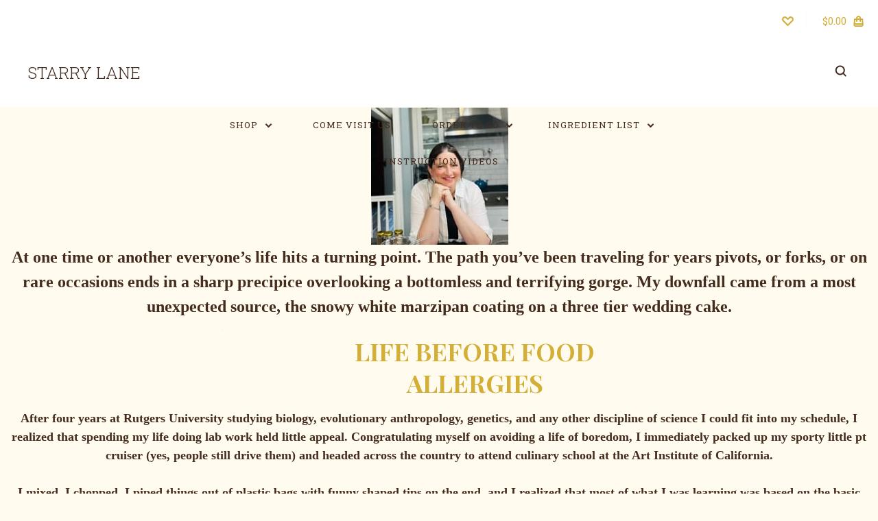

--- FILE ---
content_type: text/html; charset=UTF-8
request_url: https://starrylanebakery.com/jaimes-story/
body_size: 32676
content:
 <!DOCTYPE html>
<html class="no-js" lang="en">
  <head>
    <meta http-equiv="X-UA-Compatible" content="ie=edge" />
    <title>Jaime&#x27;s Story</title>
    <link rel='canonical' href='https://starrylanebakery.com/jaimes-story/' /><meta name='platform' content='bigcommerce.stencil' />
    
     
    <link href="https://cdn11.bigcommerce.com/s-k5gr2qh8wz/product_images/Round%20logo%20new%20transparent32x32pixel.png?t=1725809660" rel="shortcut icon">
    <meta name="viewport" content="width=device-width, initial-scale=1, maximum-scale=1">
    <script src="https://cdn11.bigcommerce.com/s-k5gr2qh8wz/stencil/c84b38c0-c8ac-013d-c223-02f7537fabbf/js/modernizr.js"></script>

    <script>
    function browserSupportsAllFeatures() {
        return window.Promise
            && window.fetch
            && window.URL
            && window.URLSearchParams
            && window.WeakMap
            // object-fit support
            && ('objectFit' in document.documentElement.style);
    }

    function loadScript(src) {
        var js = document.createElement('script');
        js.src = src;
        js.onerror = function () {
            console.error('Failed to load polyfill script ' + src);
        };
        document.head.appendChild(js);
    }

    if (!browserSupportsAllFeatures()) {
        loadScript('https://cdn11.bigcommerce.com/s-k5gr2qh8wz/stencil/c84b38c0-c8ac-013d-c223-02f7537fabbf/dist/theme-bundle.polyfills.js');
    }
</script>

    <script>
      window.lazySizesConfig = window.lazySizesConfig || {};
      window.lazySizesConfig.loadMode = 1;
    </script>
    <script async src="https://cdn11.bigcommerce.com/s-k5gr2qh8wz/stencil/c84b38c0-c8ac-013d-c223-02f7537fabbf/dist/theme-bundle.head_async.js"></script>

    <link data-stencil-stylesheet href="https://cdn11.bigcommerce.com/s-k5gr2qh8wz/stencil/c84b38c0-c8ac-013d-c223-02f7537fabbf/css/theme-9b61be50-d465-013e-89a7-7e823c6b477a.css" rel="stylesheet">
    <link href="https://fonts.googleapis.com/css?family=Montserrat:400%7CRoboto+Slab:700,400,300%7CPlayfair+Display:400italic,400,300,700&display=swap" rel="stylesheet">

    <!-- Start Tracking Code for analytics_googleanalytics4 -->

<script data-cfasync="false" src="https://cdn11.bigcommerce.com/shared/js/google_analytics4_bodl_subscribers-358423becf5d870b8b603a81de597c10f6bc7699.js" integrity="sha256-gtOfJ3Avc1pEE/hx6SKj/96cca7JvfqllWA9FTQJyfI=" crossorigin="anonymous"></script>
<script data-cfasync="false">
  (function () {
    window.dataLayer = window.dataLayer || [];

    function gtag(){
        dataLayer.push(arguments);
    }

    function initGA4(event) {
         function setupGtag() {
            function configureGtag() {
                gtag('js', new Date());
                gtag('set', 'developer_id.dMjk3Nj', true);
                gtag('config', 'G-STTV2R0361');
            }

            var script = document.createElement('script');

            script.src = 'https://www.googletagmanager.com/gtag/js?id=G-STTV2R0361';
            script.async = true;
            script.onload = configureGtag;

            document.head.appendChild(script);
        }

        setupGtag();

        if (typeof subscribeOnBodlEvents === 'function') {
            subscribeOnBodlEvents('G-STTV2R0361', false);
        }

        window.removeEventListener(event.type, initGA4);
    }

    

    var eventName = document.readyState === 'complete' ? 'consentScriptsLoaded' : 'DOMContentLoaded';
    window.addEventListener(eventName, initGA4, false);
  })()
</script>

<!-- End Tracking Code for analytics_googleanalytics4 -->


<script type="text/javascript" src="https://checkout-sdk.bigcommerce.com/v1/loader.js" defer ></script>
<script type="text/javascript">
var BCData = {};
</script>

 <script data-cfasync="false" src="https://microapps.bigcommerce.com/bodl-events/1.9.4/index.js" integrity="sha256-Y0tDj1qsyiKBRibKllwV0ZJ1aFlGYaHHGl/oUFoXJ7Y=" nonce="" crossorigin="anonymous"></script>
 <script data-cfasync="false" nonce="">

 (function() {
    function decodeBase64(base64) {
       const text = atob(base64);
       const length = text.length;
       const bytes = new Uint8Array(length);
       for (let i = 0; i < length; i++) {
          bytes[i] = text.charCodeAt(i);
       }
       const decoder = new TextDecoder();
       return decoder.decode(bytes);
    }
    window.bodl = JSON.parse(decodeBase64("[base64]"));
 })()

 </script>

<script nonce="">
(function () {
    var xmlHttp = new XMLHttpRequest();

    xmlHttp.open('POST', 'https://bes.gcp.data.bigcommerce.com/nobot');
    xmlHttp.setRequestHeader('Content-Type', 'application/json');
    xmlHttp.send('{"store_id":"1000960729","timezone_offset":"-8.0","timestamp":"2026-01-18T11:42:08.28330600Z","visit_id":"961b6286-a2e2-41e0-b3c2-bd2ad56248cd","channel_id":1}');
})();
</script>

    

    
    








































    







    <!-- snippet location html_head -->

    
<script type="application/ld+json">
  {
    "@context": "http://schema.org",
    "@type": "WebSite",
    "name": "Starry Lane Bakery",
    "url": "https://starrylanebakery.com/"
  }
</script>
  </head>

  <body
    class="page

  text-logo
  

"
    data-currency-code="USD"
  >


    <div class="icons-svg-sprite"><svg style="position: absolute; width: 0; height: 0;" width="0" height="0" version="1.1" xmlns="http://www.w3.org/2000/svg" xmlns:xlink="http://www.w3.org/1999/xlink">
  <defs>
    <symbol id="icon-star" viewBox="0 0 1024 1024">
      <title>star</title>
      <path class="path1" d="M984.504 339.577c-47.75-21.094-174.154-30.282-283.219-34.282-34.154-98.685-88.749-246.342-134.435-291.469-18.627-18.435-48.374-18.435-67.034 0-45.654 45.158-100.278 192.813-134.403 291.469-109.034 4-235.376 13.187-283.19 34.253-25.818 11.411-36.614 42.838-22.938 68.093 31.126 57.28 110.064 142.531 209.126 226.499-27.094 110.25-45.126 210.938-49.936 279.782-2.682 37.779 36.579 64.221 70.125 46.56 62.013-32.925 141.645-67.862 244.749-132.56 32.006 20.096 237.859 138.093 267.002 138.093 27.814 0 49.875-23.866 47.872-52.093-4.81-68.845-22.842-169.533-49.936-279.782 99.094-84 178.032-169.251 209.126-226.531 13.616-25.072 2.998-56.643-22.909-68.032v0z"></path>
    </symbol>
    <symbol id="icon-arrow-up" viewBox="0 0 1489 1024">
      <title>arrow-up</title>
      <path class="path1" d="M1186.251 890.277l-441.599-446.717-441.599 446.717c-69.413 69.413-181.72 69.413-251.133 0-69.041-70.157-69.413-183.581 0-253.738l567.398-572.795c69.041-69.413 181.72-69.413 251.133 0l567.026 572.795c69.32 70.157 69.32 183.581-0.093 253.738-69.413 69.413-181.72 69.413-251.133 0z"></path>
    </symbol>
    <symbol id="icon-arrow-left" viewBox="0 0 683 1024">
      <title>arrow-left</title>
      <path class="path1" d="M611.924 222.907l-292.493 289.142 292.493 289.142c45.449 45.449 45.449 118.983 0 164.432-45.936 45.205-120.202 45.449-166.138 0l-375.044-371.511c-45.449-45.205-45.449-118.983 0-164.432l375.044-371.267c45.936-45.388 120.202-45.388 166.138 0.061 45.449 45.449 45.449 118.983 0 164.432z"></path>
    </symbol>
    <symbol id="icon-arrow-right" viewBox="0 0 634 1024">
      <title>arrow-right</title>
      <path class="path1" d="M58.468 801.093l292.493-289.142-292.493-289.142c-45.449-45.449-45.449-118.983 0-164.432 45.936-45.205 120.202-45.449 166.138 0l375.044 371.511c45.449 45.205 45.449 118.983 0 164.432l-375.044 371.267c-45.936 45.388-120.202 45.388-166.138-0.061-45.449-45.449-45.449-118.983 0-164.432z"></path>
    </symbol>
    <symbol id="icon-close" viewBox="0 0 1024 1024">
      <title>close</title>
      <path class="path1" d="M1024 118.162l-101.095-101.095-384.356 384.357-384.296-384.357-101.156 101.095 384.356 384.357-384.356 384.357 101.156 101.095 384.296-384.296 384.356 384.296 101.095-101.095-384.296-384.357 384.296-384.357z"></path>
    </symbol>
    <symbol id="icon-arrow-down" viewBox="0 0 1024 1024">
      <title>arrow-down</title>
      <path class="path1" d="M208.453 199.435l303.599 307.118 303.599-307.118c47.721-47.721 124.932-47.721 172.654 0 47.465 48.233 47.721 126.212 0 174.445l-390.086 393.796c-47.465 47.721-124.932 47.721-172.654 0l-389.83-393.796c-47.657-48.233-47.657-126.212 0.064-174.445 47.721-47.721 124.932-47.721 172.654 0z"></path>
    </symbol>
    <symbol id="icon-search" viewBox="0 0 1024 1024">
      <title>search</title>
      <path class="path1" d="M991.284 891.053l-187.091-187.151c52.706-70.415 84.269-157.455 84.269-252.145 0-232.87-188.777-421.647-421.647-421.647s-421.647 188.777-421.647 421.647c0 232.87 188.777 421.647 421.647 421.647 94.69 0 181.85-31.563 252.265-84.269l187.031 187.091c23.552 23.552 61.621 23.552 85.173 0s23.552-61.621 0-85.173v0zM466.816 752.934c-166.37 0-301.176-134.807-301.176-301.176s134.807-301.176 301.176-301.176c166.37 0 301.176 134.807 301.176 301.176s-134.807 301.176-301.176 301.176v0z"></path>
    </symbol>
    <symbol id="icon-check-mark" viewBox="0 0 1408 1024">
      <title>check-mark</title>
      <path class="path1" d="M1317.965 53.443c-61.952-61.983-162.41-61.983-224.362 0l-551.661 551.599-271.101-271.101c-61.921-61.983-162.44-61.983-224.362 0-61.952 61.952-61.952 162.41 0 224.362l383.282 383.313c30.976 31.007 71.594 46.464 112.181 46.464s81.205-15.457 112.181-46.464l663.811-663.811c61.983-61.952 61.983-162.41 0.031-224.362z"></path>
    </symbol>
    <symbol id="icon-plus" viewBox="0 0 1024 1024">
      <title>plus</title>
      <path class="path1" d="M133.766 603.15c-44.237 0-80.101-40.816-80.101-91.161v0c0-50.344 35.865-91.161 80.101-91.161h762.774c44.237 0 80.101 40.816 80.101 91.161v0c0 50.344-35.865 91.161-80.101 91.161h-762.774z"></path>
      <path class="path2" d="M515.153 973.477c-50.344 0-91.161-35.865-91.161-80.101v-762.774c0-44.237 40.816-80.101 91.161-80.101s91.161 35.865 91.161 80.101v762.774c0 44.237-40.816 80.101-91.161 80.101z"></path>
    </symbol>
    <symbol id="icon-minus" viewBox="0 0 1024 1024">
      <title>minus</title>
      <path class="path1" d="M133.766 603.15c-44.237 0-80.101-40.816-80.101-91.161v0c0-50.344 35.865-91.161 80.101-91.161h762.774c44.237 0 80.101 40.816 80.101 91.161v0c0 50.344-35.865 91.161-80.101 91.161h-762.774z"></path>
    </symbol>
    <symbol id="icon-avatar" viewBox="0 0 1024 1024">
      <title>avatar</title>
      <path class="path1" d="M512 0c-282.752 0-512 229.248-512 512s229.248 512 512 512c282.752 0 512-229.248 512-512s-229.248-512-512-512v0zM326.72 848.256c21.312-82.752 95.808-144.256 185.28-144.256s164.032 61.504 185.344 144.256c-55.040 30.336-118.080 47.744-185.344 47.744s-130.304-17.408-185.28-47.744v0zM512 512c-35.392 0-64-28.608-64-64s28.608-64 64-64c35.392 0 64 28.608 64 64s-28.608 64-64 64v0zM802.048 763.136c-34.24-74.688-95.872-133.888-172.608-164.288 45.056-35.072 74.56-89.28 74.56-150.848 0-105.984-85.952-192-192-192s-192 86.016-192 192c0 61.568 29.504 115.776 74.56 150.848-76.736 30.4-138.368 89.6-172.608 164.288-58.368-67.392-93.952-155.008-93.952-251.136 0-212.096 171.968-384 384-384 212.096 0 384 171.904 384 384 0 96.128-35.584 183.744-93.952 251.136v0z"></path>
    </symbol>
    <symbol id="icon-calendar" viewBox="0 0 1024 1024">
      <title>calendar</title>
      <path class="path1" d="M960 64h-192c0-35.392-28.608-64-64-64s-64 28.608-64 64h-256c0-35.392-28.608-64-64-64s-64 28.608-64 64h-192c-35.392 0-64 28.608-64 64v832c0 35.392 28.608 64 64 64h896c35.392 0 64-28.608 64-64v-832c0-35.392-28.608-64-64-64v0zM128 448h768v448h-768v-448zM896 320h-768v-128h128c0 35.392 28.608 64 64 64s64-28.608 64-64h256c0 35.392 28.608 64 64 64s64-28.608 64-64h128v128z"></path>
    </symbol>
    <symbol id="icon-delete" viewBox="0 0 896 1024">
      <title>delete</title>
      <path class="path1" d="M128 960c0 35.392 28.608 64 64 64h512c35.392 0 64-28.608 64-64v-704h-640v704zM256 384h384v512h-384v-512zM832 64h-256c0-35.392-28.608-64-64-64h-128c-35.392 0-64 28.608-64 64h-256c-35.392 0-64 28.608-64 64s28.608 64 64 64h768c35.392 0 64-28.608 64-64s-28.608-64-64-64z"></path>
    </symbol>
    <symbol id="icon-edit" viewBox="0 0 1024 1024">
      <title>edit</title>
      <path class="path1" d="M946.116 248.245l-230.641-230.581c-23.552-23.552-61.681-23.552-85.173 0l-630.302 630.362v315.753h315.814l630.302-630.302c23.552-23.552 23.552-61.621 0-85.233v0zM271.059 843.309h-150.588v-150.588l2.59-2.59 150.588 150.588-2.59 2.59zM358.822 755.546l-150.588-150.588 454.355-454.355 150.588 150.588-454.355 454.355z"></path>
    </symbol>
    <symbol id="icon-phone" viewBox="0 0 1081 1024">
      <title>phone</title>
      <path class="path1" d="M821.909 161.703l-80.453 80.453c-22.245 22.245-22.245 58.208 0 80.453s58.208 22.245 80.453 0l80.453-80.453c22.245-22.245 22.245-58.208 0-80.453s-58.208-22.245-80.453 0z"></path>
      <path class="path2" d="M632.603 179.322l29.446-109.899c8.166-30.371-9.855-61.587-40.267-69.632-30.291-8.166-61.506 9.775-69.632 40.186l-29.446 109.899c-8.166 30.371 9.815 61.547 40.227 69.672 30.371 8.166 61.547-9.815 69.672-40.227z"></path>
      <path class="path3" d="M994.642 402.016l-109.899 29.446c-30.411 8.126-48.312 39.301-40.227 69.672 8.126 30.331 39.301 48.393 69.672 40.227l109.899-29.446c30.411-8.126 48.393-39.301 40.227-69.672-8.126-30.411-39.301-48.393-69.672-40.227z"></path>
      <path class="path4" d="M218.512 201.93l-160.906 160.906c-5.229 5.229-9.413 11.505-12.269 18.464-2.896 6.999-4.425 14.401-4.385 21.923-0.040 8.005 16.654 200.972 217.786 402.104s382.192 214.93 391.122 216.7c2.856 0.603 5.712 0.483 8.568 0.603 1.287 0.080 2.454 0.282 3.781 0.241 6.476-0.121 12.671-1.327 18.504-3.62 1.327-0.362 2.494-1.046 3.701-1.609 6.155-2.856 11.988-6.356 16.734-11.103l160.987-160.987c22.245-22.245 22.245-58.208 0-80.453l-160.906-160.906c-22.245-22.245-58.208-22.245-80.453 0l-40.227 40.227-160.906-160.906 40.227-40.227c22.245-22.245 22.245-58.208 0-80.453l-160.906-160.906c-22.245-22.245-58.208-22.245-80.453 0v0zM339.191 403.062l-40.227 40.227c-22.245 22.245-22.245 58.208 0 80.453l241.359 241.359c22.245 22.245 58.208 22.245 80.453 0l40.227-40.227 80.453 80.453-97.71 97.71c-57.363-16.734-143.649-17.257-304.555-178.163s-176.031-256.404-182.226-300.492l101.773-101.773 80.453 80.453z"></path>
    </symbol>
    <symbol id="icon-spinner" viewBox="0 0 1024 1024">
      <title>spinner8</title>
      <path class="path1" d="M512 1024c-136.76 0-265.334-53.258-362.040-149.96-96.702-96.706-149.96-225.28-149.96-362.040 0-96.838 27.182-191.134 78.606-272.692 50-79.296 120.664-143.372 204.356-185.3l43 85.832c-68.038 34.084-125.492 86.186-166.15 150.67-41.746 66.208-63.812 142.798-63.812 221.49 0 229.382 186.618 416 416 416s416-186.618 416-416c0-78.692-22.066-155.282-63.81-221.49-40.66-64.484-98.114-116.584-166.15-150.67l43-85.832c83.692 41.928 154.358 106.004 204.356 185.3 51.422 81.558 78.604 175.854 78.604 272.692 0 136.76-53.258 265.334-149.96 362.040-96.706 96.702-225.28 149.96-362.040 149.96z"></path>
    </symbol>
    <symbol id="icon-lock" viewBox="0 0 24 24">
      <path d="M18 8h-1V6c0-2.76-2.24-5-5-5S7 3.24 7 6v2H6c-1.1 0-2 .9-2 2v10c0 1.1.9 2 2 2h12c1.1 0 2-.9 2-2V10c0-1.1-.9-2-2-2zm-6 9c-1.1 0-2-.9-2-2s.9-2 2-2 2 .9 2 2-.9 2-2 2zm3.1-9H8.9V6c0-1.71 1.39-3.1 3.1-3.1 1.71 0 3.1 1.39 3.1 3.1v2z"></path>
    </symbol>
  </defs>
</svg>
</div>
    <div class="site-wrapper">
      <!-- snippet location header -->

      <header
  class="
    site-header
    logo-align-left
  "
  role="banner"
>

  <div data-alerts>

  </div>

  <section class="top-bar">
    <div
      class="site-alerts"
    >
      

    </div>
    <div class="container">
      <div
        class="
          top-bar-left
            no-currency-selector
        "
      >

              </div>

      <div class="top-bar-center">
          <div data-cart-promos>
            

          </div>

        <h1 class="site-branding ">
  <a class="site-branding-link" href="https://starrylanebakery.com/">
      <span class="site-branding-title">Starry Lane</span>
  </a>
</h1>
      </div>

      <div class="top-bar-right customer-utils">
        <div class="compare-wrap" data-compare-widget>
          <button class="top-bar-button button-compare-toggle">
            Compare
            <span class="compare-items-count"></span>
          </button>
          <div class="compare-tab" id="compare-tab">
            <div class="compare-tab-upper">
              <div class="item-limit">
                Compare up to 4 items:
              </div>
              <a href="#" class="clear-compare" data-compare-remove-all>
                Clear Selection
              </a>
            </div>
            <ul
              class="compare-items-list"
              id="compare-items-wrapper"
              data-compare-items
            >
            </ul>
            <a
              class="button button-primary compare-submit"
              href="/compare"
              data-compare-link="/compare"
            >
              Compare
            </a>
          </div>
        </div>

          <a
            class="top-bar-button button-wishlist"
            href="/wishlist.php"
          >
            <svg class="icon-wishlist" width="17" height="14" viewBox="0 0 17 14" xmlns="http://www.w3.org/2000/svg"><title>wishlist</title><path d="M12.75 0c-1.173 0-2.237.482-3.005 1.26L8.5 2.515 7.255 1.26C6.485.483 5.423 0 4.25 0 1.903 0 0 1.928 0 4.305c0 1.188.758 2.3 1.527 3.077l6.222 6.303c.414.42 1.086.42 1.5 0L15.457 7.4C16.226 6.62 17 5.492 17 4.304 17 1.928 15.097 0 12.75 0zM8.5 11.4L3.022 5.85c-.386-.387-.897-.95-.897-1.545 0-1.19.95-2.153 2.125-2.153.588 0 1.12.24 1.502.63L7.75 4.798c.414.42 1.086.42 1.5 0l1.998-2.014c.383-.39.914-.63 1.502-.63 1.173 0 2.125.963 2.125 2.152 0 .595-.51 1.158-.897 1.546L8.5 11.4z"/></svg>
          </a>

        <button
          class="
            top-bar-button
            button-cart-toggle
          "
        >
            <span
              class="mini-cart-subtotal button-text"
              data-cart-subtotal="0"
            >
                $0.00
            </span>
              <svg class="icon-cart" width="15" height="16" viewBox="0 0 15 16" xmlns="http://www.w3.org/2000/svg">
  <title>bag</title>
  <path d="M11.8955 14h-8.58c-.286 0-.549-.117-.741-.329-.169-.187-.243-.423-.243-.671h10.548c0 .248-.074.484-.243.671-.192.212-.455.329-.741.329zm-7.79-8v2c0 .553.447 1 1 1 .553 0 1-.447 1-1V6h3v2c0 .553.447 1 1 1 .553 0 1-.447 1-1V6h1.095l.5 5h-10.19l.5-5h1.095zm2-2.5c0-.827.673-1.5 1.5-1.5s1.5.673 1.5 1.5V4h-3v-.5zm7.905.5h-2.905v-.5c0-1.93-1.57-3.5-3.5-3.5s-3.5 1.57-3.5 3.5V4h-2.905l-.87 8.702c-.084.842.193 1.685.761 2.312.568.627 1.378.986 2.224.986h8.58c.846 0 1.656-.359 2.224-.986.568-.627.845-1.47.761-2.313L14.0105 4z"/>
</svg>
        </button>
      </div>

      <span
        class="
          button-mobile-nav-cart
        "
      >
        <a href="/cart.php">
            <svg class="icon-cart" width="15" height="16" viewBox="0 0 15 16" xmlns="http://www.w3.org/2000/svg">
  <title>bag</title>
  <path d="M11.8955 14h-8.58c-.286 0-.549-.117-.741-.329-.169-.187-.243-.423-.243-.671h10.548c0 .248-.074.484-.243.671-.192.212-.455.329-.741.329zm-7.79-8v2c0 .553.447 1 1 1 .553 0 1-.447 1-1V6h3v2c0 .553.447 1 1 1 .553 0 1-.447 1-1V6h1.095l.5 5h-10.19l.5-5h1.095zm2-2.5c0-.827.673-1.5 1.5-1.5s1.5.673 1.5 1.5V4h-3v-.5zm7.905.5h-2.905v-.5c0-1.93-1.57-3.5-3.5-3.5s-3.5 1.57-3.5 3.5V4h-2.905l-.87 8.702c-.084.842.193 1.685.761 2.312.568.627 1.378.986 2.224.986h8.58c.846 0 1.656-.359 2.224-.986.568-.627.845-1.47.761-2.313L14.0105 4z"/>
</svg>
        </a>
      </span>

      <button
        class="
          button-mobile-nav-toggle
        "
      >
        <i class="burger"></i>
      </button>
    </div>
  </section>

  <section class="main-nav-bar">
    <div class="container">

        <h1 class="site-branding ">
  <a class="site-branding-link" href="https://starrylanebakery.com/">
      <span class="site-branding-title">Starry Lane</span>
  </a>
</h1>

<nav class="navigation">
  <ul>
        <li class="dropdown mega-nav">
          <a class="dropdown-toggle top-level-nav-link" href="#">
            Shop
            <svg class="icon-arrow-down" width="9" height="7" viewBox="0 0 9 7" xmlns="http://www.w3.org/2000/svg"><title>dropdown_arrow</title><path d="M1.832.753l2.668 2.7 2.67-2.7c.418-.42 1.097-.42 1.516 0 .417.424.42 1.11 0 1.533l-3.428 3.46c-.417.42-1.098.42-1.518 0L.314 2.287c-.42-.424-.42-1.11 0-1.533.42-.42 1.1-.42 1.518 0z"/></svg>
          </a>
          <div class="dropdown-panel mega-nav-panel">
            <div class="container">
              <ul class="mega-nav-list ">
                
  <li class="parent has-children tier-dropdown">
    <a href="https://starrylanebakery.com/bake-at-home/">Bake at Home</a>
      <ul class="children">
          <li>
            <a href="https://starrylanebakery.com/bake-at-home/chocolate-cake-mix/">Chocolate Cake Mix</a>
          </li>
          <li>
            <a href="https://starrylanebakery.com/bake-at-home/chocolate-chip-cookie-mix-kit/">Chocolate Chip Cookie Mix Kit</a>
          </li>
          <li>
            <a href="https://starrylanebakery.com/bake-at-home/dinner-roll-mix-kit/">Dinner Roll Mix Kit</a>
          </li>
          <li>
            <a href="https://starrylanebakery.com/bake-at-home/fudge-brownie-mix-kit/">Fudge Brownie Mix Kit</a>
          </li>
          <li>
            <a href="https://starrylanebakery.com/bake-at-home/sugar-cookie-mix-kit/">Sugar Cookie Mix Kit</a>
          </li>
          <li>
            <a href="https://starrylanebakery.com/bake-at-home/vanilla-cake-mix/">Vanilla Cake Mix</a>
          </li>
          <li>
            <a href="https://starrylanebakery.com/bake-at-home/white-bread-mix-kit/">White Bread Mix Kit</a>
          </li>
      </ul>
  </li>
              </ul>
            </div>
          </div>
        </li>
          <li class="nav-page">
            <a class="top-level-nav-link" href="https://starrylanebakery.com/come-visit-us/">Come Visit Us</a>
          </li>
          <li class="nav-page dropdown">
            <a class="dropdown-toggle top-level-nav-link" href="#">
              Order to go
              <svg class="icon-arrow-down" width="9" height="7" viewBox="0 0 9 7" xmlns="http://www.w3.org/2000/svg"><title>dropdown_arrow</title><path d="M1.832.753l2.668 2.7 2.67-2.7c.418-.42 1.097-.42 1.516 0 .417.424.42 1.11 0 1.533l-3.428 3.46c-.417.42-1.098.42-1.518 0L.314 2.287c-.42-.424-.42-1.11 0-1.533.42-.42 1.1-.42 1.518 0z"/></svg>
            </a>
            <div class="dropdown-panel"><ul>
  <li class="parent-all"><a href="https://starrylanebakery.com/order-to-go/">Order to go</a></li>
    <li >
      <a  href="https://order.toasttab.com/online/starry-lane-bakery-3925-fourth-ave">Toast Ordering</a>
    </li>
    <li >
      <a  href="https://starrylanebakery.com/create-your-birthday-cake/">Create Your Birthday Cake</a>
    </li>
    <li >
      <a  href="https://www.toasttab.com/starry-lane-bakery-3925-fourth-ave/giftcards?utm_source=undefined&amp;utm_content=online--starry-lane-bakery-3925-fourth-ave&amp;utm_medium=toast_sites&amp;utm_campaign=giftcards">Starry Lane Bakery Gift Cards</a>
    </li>
</ul>
</div>
          </li>
          <li class="nav-page dropdown">
            <a class="dropdown-toggle top-level-nav-link" href="#">
              Ingredient List
              <svg class="icon-arrow-down" width="9" height="7" viewBox="0 0 9 7" xmlns="http://www.w3.org/2000/svg"><title>dropdown_arrow</title><path d="M1.832.753l2.668 2.7 2.67-2.7c.418-.42 1.097-.42 1.516 0 .417.424.42 1.11 0 1.533l-3.428 3.46c-.417.42-1.098.42-1.518 0L.314 2.287c-.42-.424-.42-1.11 0-1.533.42-.42 1.1-.42 1.518 0z"/></svg>
            </a>
            <div class="dropdown-panel"><ul>
  <li class="parent-all"><a href="https://starrylanebakery.com/ingredient-list/">Ingredient List</a></li>
    <li >
      <a  href="https://starrylanebakery.com/faq/">FAQ</a>
    </li>
</ul>
</div>
          </li>
          <li class="nav-page">
            <a class="top-level-nav-link" href="https://starrylanebakery.com/instruction-videos/">Instruction Videos</a>
          </li>
  </ul>


</nav>

<div class="search-button-wrap">
  <button class="button-search-toggle">
    <svg class="icon-search" width="17" height="17" viewBox="0 0 17 17" xmlns="http://www.w3.org/2000/svg"><title>search_icon</title><path d="M16.46 14.8l-3.1-3.1c.87-1.18 1.4-2.63 1.4-4.2 0-3.87-3.14-7-7-7-3.88 0-7 3.13-7 7s3.12 7 7 7c1.56 0 3-.52 4.18-1.4l3.1 3.1c.4.4 1.03.4 1.42 0 .4-.38.4-1.02 0-1.4zm-8.7-2.3c-2.77 0-5-2.24-5-5s2.23-5 5-5c2.75 0 5 2.24 5 5s-2.25 5-5 5z"/></svg>
  </button>
</div>



    </div>
  </section>
</header>
      <div class="site-canvas">
        <div class="on-canvas">
          <div data-content-region="home_below_menu"><div data-layout-id="7454b16c-4a3f-4bf8-a119-3ef6f2709ee0">       <div data-sub-layout-container="e3d79cb8-46d4-4038-befa-dc4a58864097" data-layout-name="Layout">
    <style data-container-styling="e3d79cb8-46d4-4038-befa-dc4a58864097">
        [data-sub-layout-container="e3d79cb8-46d4-4038-befa-dc4a58864097"] {
            box-sizing: border-box;
            display: flex;
            flex-wrap: wrap;
            z-index: 0;
            position: relative;
            height: ;
            padding-top: 0px;
            padding-right: 0px;
            padding-bottom: 0px;
            padding-left: 0px;
            margin-top: 0px;
            margin-right: 0px;
            margin-bottom: 0px;
            margin-left: 0px;
            border-width: 0px;
            border-style: solid;
            border-color: #333333;
        }

        [data-sub-layout-container="e3d79cb8-46d4-4038-befa-dc4a58864097"]:after {
            display: block;
            position: absolute;
            top: 0;
            left: 0;
            bottom: 0;
            right: 0;
            background-size: cover;
            z-index: auto;
        }
    </style>

    <div data-sub-layout="8b48e879-266c-48ed-addc-fc180f9e44fc">
        <style data-column-styling="8b48e879-266c-48ed-addc-fc180f9e44fc">
            [data-sub-layout="8b48e879-266c-48ed-addc-fc180f9e44fc"] {
                display: flex;
                flex-direction: column;
                box-sizing: border-box;
                flex-basis: 100%;
                max-width: 100%;
                z-index: 0;
                position: relative;
                height: ;
                padding-top: 0px;
                padding-right: 10.5px;
                padding-bottom: 0px;
                padding-left: 10.5px;
                margin-top: 0px;
                margin-right: 0px;
                margin-bottom: 0px;
                margin-left: 0px;
                border-width: 0px;
                border-style: solid;
                border-color: #333333;
                justify-content: center;
            }
            [data-sub-layout="8b48e879-266c-48ed-addc-fc180f9e44fc"]:after {
                display: block;
                position: absolute;
                top: 0;
                left: 0;
                bottom: 0;
                right: 0;
                background-size: cover;
                z-index: auto;
            }
            @media only screen and (max-width: 700px) {
                [data-sub-layout="8b48e879-266c-48ed-addc-fc180f9e44fc"] {
                    flex-basis: 100%;
                    max-width: 100%;
                }
            }
        </style>
        <div data-widget-id="da505f67-579b-4cab-bf07-eed94e738642" data-placement-id="b8c4ac4e-50b9-4e9c-882f-5ee2c0d0f65d" data-placement-status="ACTIVE"><style>
    #sd-image-da505f67-579b-4cab-bf07-eed94e738642 {
        display: flex;
        align-items: center;
        background: url('https://cdn11.bigcommerce.com/s-k5gr2qh8wz/images/stencil/original/image-manager/jaime-headshot.jpg?t=1749843002') no-repeat;
        opacity: calc(100 / 100);


            background-size: contain;

            height: auto;

        background-position:
                center
                center
;


        padding-top: 0px;
        padding-right: 0px;
        padding-bottom: 0px;
        padding-left: 0px;

        margin-top: 0px;
        margin-right: 0px;
        margin-bottom: 0px;
        margin-left: 0px;
    }

    #sd-image-da505f67-579b-4cab-bf07-eed94e738642 * {
        margin: 0px;
    }

    #sd-image-da505f67-579b-4cab-bf07-eed94e738642 img {
        width: auto;
        opacity: 0;

            height: auto;
    }

    @media only screen and (max-width: 700px) {
        #sd-image-da505f67-579b-4cab-bf07-eed94e738642 {
        }
    }
</style>

<div>
    
    <div id="sd-image-da505f67-579b-4cab-bf07-eed94e738642" data-edit-mode="">
        <img src="https://cdn11.bigcommerce.com/s-k5gr2qh8wz/images/stencil/original/image-manager/jaime-headshot.jpg?t=1749843002" alt="">
    </div>
    
</div>


</div>
        <div data-widget-id="42afaaee-e545-43e8-8508-9b15ecf52e35" data-placement-id="057e162a-e7a6-4e69-9d35-460fcfe0cec1" data-placement-status="ACTIVE"><style>
    .sd-simple-text-42afaaee-e545-43e8-8508-9b15ecf52e35 {
      padding-top: 0px;
      padding-right: 0px;
      padding-bottom: 0px;
      padding-left: 0px;

      margin-top: 0px;
      margin-right: 0px;
      margin-bottom: 0px;
      margin-left: 0px;

    }

    .sd-simple-text-42afaaee-e545-43e8-8508-9b15ecf52e35 * {
      margin: 0;
      padding: 0;

        color: rgba(68,44,31,1);
        font-family: Georgia, serif;
        font-weight: 900;
        font-size: 24px;
        min-height: 24px;

    }

    .sd-simple-text-42afaaee-e545-43e8-8508-9b15ecf52e35 {
        text-align: center;
    }

    #sd-simple-text-editable-42afaaee-e545-43e8-8508-9b15ecf52e35 {
      min-width: 14px;
      line-height: 1.5;
      display: inline-block;
    }

    #sd-simple-text-editable-42afaaee-e545-43e8-8508-9b15ecf52e35[data-edit-mode="true"]:hover,
    #sd-simple-text-editable-42afaaee-e545-43e8-8508-9b15ecf52e35[data-edit-mode="true"]:active,
    #sd-simple-text-editable-42afaaee-e545-43e8-8508-9b15ecf52e35[data-edit-mode="true"]:focus {
      outline: 1px dashed #3C64F4;
    }

    #sd-simple-text-editable-42afaaee-e545-43e8-8508-9b15ecf52e35 strong,
    #sd-simple-text-editable-42afaaee-e545-43e8-8508-9b15ecf52e35 strong * {
      font-weight: bold;
    }

    #sd-simple-text-editable-42afaaee-e545-43e8-8508-9b15ecf52e35 a {
      color: inherit;
    }

    @supports (color: color-mix(in srgb, #000 50%, #fff 50%)) {
      #sd-simple-text-editable-42afaaee-e545-43e8-8508-9b15ecf52e35 a:hover,
      #sd-simple-text-editable-42afaaee-e545-43e8-8508-9b15ecf52e35 a:active,
      #sd-simple-text-editable-42afaaee-e545-43e8-8508-9b15ecf52e35 a:focus {
        color: color-mix(in srgb, currentColor 68%, white 32%);
      }
    }

    @supports not (color: color-mix(in srgb, #000 50%, #fff 50%)) {
      #sd-simple-text-editable-42afaaee-e545-43e8-8508-9b15ecf52e35 a:hover,
      #sd-simple-text-editable-42afaaee-e545-43e8-8508-9b15ecf52e35 a:active,
      #sd-simple-text-editable-42afaaee-e545-43e8-8508-9b15ecf52e35 a:focus {
        filter: brightness(2);
      }
    }
</style>

<div class="sd-simple-text-42afaaee-e545-43e8-8508-9b15ecf52e35 ">
  <div id="sd-simple-text-editable-42afaaee-e545-43e8-8508-9b15ecf52e35" data-edit-mode="">
    <p>At one time or another everyone’s life hits a turning point. The path you’ve been traveling for years pivots, or forks, or on rare occasions ends in a sharp precipice overlooking a bottomless and terrifying gorge. My downfall came from a most unexpected source, the snowy white marzipan coating on a three tier wedding cake.</p>
  </div>
</div>

</div>
        <div data-widget-id="73c058cc-aa05-4c03-9900-6f4ef20d2237" data-placement-id="465485eb-02df-4fc5-b9c9-df75a7676a1b" data-placement-status="ACTIVE"><style>
.ol-73c058cc-aa05-4c03-9900-6f4ef20d2237 .step_item{display: flex;}
.ol-73c058cc-aa05-4c03-9900-6f4ef20d2237 .counter{flex: 1;}
.ol-73c058cc-aa05-4c03-9900-6f4ef20d2237 .content{flex: 5;}
.ol-73c058cc-aa05-4c03-9900-6f4ef20d2237 {
text-align: center;margin: 0 auto;max-width: 50%;counter-reset: item;list-style: none;
}
.ol-73c058cc-aa05-4c03-9900-6f4ef20d2237 li {
min-height: 75px;counter-increment: item;margin: 0px 0px 0px 0px!important;padding: 24px 0px 0px 0px;position: relative;
}
.ol-73c058cc-aa05-4c03-9900-6f4ef20d2237 li .counter::before {
color: #8f8f8f;content: counter(item);font-size: 1px;left: 0;line-height: 1;position: absolute;top: 15px;font-weight: 800;
}
.ol-73c058cc-aa05-4c03-9900-6f4ef20d2237 li h3 {
line-height: 1.285;margin: 0!important;padding: 0px 0px 0px 0px;text-transform: uppercase;font-size: 36px;font-weight: 900;color: rgba(212,175,55,1);
}
.ol-73c058cc-aa05-4c03-9900-6f4ef20d2237 li p {
line-height: 1.6;font-size: 16px;font-weight: 400;color: #333;
}
@media all and (max-width: 980px) {
.ol-73c058cc-aa05-4c03-9900-6f4ef20d2237 {
max-width: 100%;
}
.ol-73c058cc-aa05-4c03-9900-6f4ef20d2237 li p {
font-size: 16px;
}
.ol-73c058cc-aa05-4c03-9900-6f4ef20d2237 li h3 {
font-size: 18px;
}
.ol-73c058cc-aa05-4c03-9900-6f4ef20d2237 li:before {
font-size: 1px;
}
}
@media screen and (max-width: 680px) {
.ol-73c058cc-aa05-4c03-9900-6f4ef20d2237 .counter{margin-right: 25px;}
.ol-73c058cc-aa05-4c03-9900-6f4ef20d2237 .content{margin-left: 50px;}
.ol-73c058cc-aa05-4c03-9900-6f4ef20d2237 .counter p{top: 10px;}
.ol-73c058cc-aa05-4c03-9900-6f4ef20d2237 {
max-width: 100%;
}
.ol-73c058cc-aa05-4c03-9900-6f4ef20d2237 li p {
font-size: 14px;
}
.ol-73c058cc-aa05-4c03-9900-6f4ef20d2237 li h3 {
font-size: 24px;
}
.ol-73c058cc-aa05-4c03-9900-6f4ef20d2237 li:before {
font-size: 1px;
}
}
</style>
<ol data-widget-id="steps" data-widget-name="steps" class="pbw-ol ol-73c058cc-aa05-4c03-9900-6f4ef20d2237"><li>
<div class="pbw-step-item step_item">
<div class="pbw-steps-counter counter"></div>
<div class="pbw-steps-content content"><h3 class="pbw-steps-heading">Life Before Food Allergies</h3><p class="pbw-steps-para"></p></div>
</div>
</li></ol>
</div>
    </div>
</div>

       <div data-sub-layout-container="20e4ce6c-fdc6-45b4-9cc9-a365cd2e9a70" data-layout-name="Layout">
    <style data-container-styling="20e4ce6c-fdc6-45b4-9cc9-a365cd2e9a70">
        [data-sub-layout-container="20e4ce6c-fdc6-45b4-9cc9-a365cd2e9a70"] {
            box-sizing: border-box;
            display: flex;
            flex-wrap: wrap;
            z-index: 0;
            position: relative;
            height: ;
            padding-top: 0px;
            padding-right: 0px;
            padding-bottom: 0px;
            padding-left: 0px;
            margin-top: 0px;
            margin-right: 0px;
            margin-bottom: 0px;
            margin-left: 0px;
            border-width: 0px;
            border-style: solid;
            border-color: #333333;
        }

        [data-sub-layout-container="20e4ce6c-fdc6-45b4-9cc9-a365cd2e9a70"]:after {
            display: block;
            position: absolute;
            top: 0;
            left: 0;
            bottom: 0;
            right: 0;
            background-size: cover;
            z-index: auto;
        }
    </style>

    <div data-sub-layout="d579c41f-cbde-4243-b50d-7a7390f3384c">
        <style data-column-styling="d579c41f-cbde-4243-b50d-7a7390f3384c">
            [data-sub-layout="d579c41f-cbde-4243-b50d-7a7390f3384c"] {
                display: flex;
                flex-direction: column;
                box-sizing: border-box;
                flex-basis: 100%;
                max-width: 100%;
                z-index: 0;
                position: relative;
                height: ;
                padding-top: 0px;
                padding-right: 10.5px;
                padding-bottom: 0px;
                padding-left: 10.5px;
                margin-top: 0px;
                margin-right: 0px;
                margin-bottom: 0px;
                margin-left: 0px;
                border-width: 0px;
                border-style: solid;
                border-color: #333333;
                justify-content: center;
            }
            [data-sub-layout="d579c41f-cbde-4243-b50d-7a7390f3384c"]:after {
                display: block;
                position: absolute;
                top: 0;
                left: 0;
                bottom: 0;
                right: 0;
                background-size: cover;
                z-index: auto;
            }
            @media only screen and (max-width: 700px) {
                [data-sub-layout="d579c41f-cbde-4243-b50d-7a7390f3384c"] {
                    flex-basis: 100%;
                    max-width: 100%;
                }
            }
        </style>
        <div data-widget-id="7e7b9882-a599-4d90-8d8f-799828f02ef0" data-placement-id="e6c81f01-c12d-4b8a-b2ee-7d36665c8f72" data-placement-status="ACTIVE"><style>
    .sd-simple-text-7e7b9882-a599-4d90-8d8f-799828f02ef0 {
      padding-top: 0px;
      padding-right: 0px;
      padding-bottom: 0px;
      padding-left: 0px;

      margin-top: 0px;
      margin-right: 0px;
      margin-bottom: 0px;
      margin-left: 0px;

    }

    .sd-simple-text-7e7b9882-a599-4d90-8d8f-799828f02ef0 * {
      margin: 0;
      padding: 0;

        color: rgba(68,44,31,1);
        font-family: Georgia, serif;
        font-weight: 700;
        font-size: 18px;
        min-height: 18px;

    }

    .sd-simple-text-7e7b9882-a599-4d90-8d8f-799828f02ef0 {
        text-align: center;
    }

    #sd-simple-text-editable-7e7b9882-a599-4d90-8d8f-799828f02ef0 {
      min-width: 14px;
      line-height: 1.5;
      display: inline-block;
    }

    #sd-simple-text-editable-7e7b9882-a599-4d90-8d8f-799828f02ef0[data-edit-mode="true"]:hover,
    #sd-simple-text-editable-7e7b9882-a599-4d90-8d8f-799828f02ef0[data-edit-mode="true"]:active,
    #sd-simple-text-editable-7e7b9882-a599-4d90-8d8f-799828f02ef0[data-edit-mode="true"]:focus {
      outline: 1px dashed #3C64F4;
    }

    #sd-simple-text-editable-7e7b9882-a599-4d90-8d8f-799828f02ef0 strong,
    #sd-simple-text-editable-7e7b9882-a599-4d90-8d8f-799828f02ef0 strong * {
      font-weight: bold;
    }

    #sd-simple-text-editable-7e7b9882-a599-4d90-8d8f-799828f02ef0 a {
      color: inherit;
    }

    @supports (color: color-mix(in srgb, #000 50%, #fff 50%)) {
      #sd-simple-text-editable-7e7b9882-a599-4d90-8d8f-799828f02ef0 a:hover,
      #sd-simple-text-editable-7e7b9882-a599-4d90-8d8f-799828f02ef0 a:active,
      #sd-simple-text-editable-7e7b9882-a599-4d90-8d8f-799828f02ef0 a:focus {
        color: color-mix(in srgb, currentColor 68%, white 32%);
      }
    }

    @supports not (color: color-mix(in srgb, #000 50%, #fff 50%)) {
      #sd-simple-text-editable-7e7b9882-a599-4d90-8d8f-799828f02ef0 a:hover,
      #sd-simple-text-editable-7e7b9882-a599-4d90-8d8f-799828f02ef0 a:active,
      #sd-simple-text-editable-7e7b9882-a599-4d90-8d8f-799828f02ef0 a:focus {
        filter: brightness(2);
      }
    }
</style>

<div class="sd-simple-text-7e7b9882-a599-4d90-8d8f-799828f02ef0 ">
  <div id="sd-simple-text-editable-7e7b9882-a599-4d90-8d8f-799828f02ef0" data-edit-mode="">
    <p>After four years at Rutgers University studying biology, evolutionary anthropology, genetics, and any other discipline of science I could fit into my schedule, I realized that spending my life doing lab work held little appeal. Congratulating myself on avoiding a life of boredom, I immediately packed up my sporty little pt cruiser (yes, people still drive them) and headed across the country to attend culinary school at the Art Institute of California.</p>
<p>&nbsp;</p>
<p>I mixed, I chopped, I piped things out of plastic bags with funny shaped tips on the end, and I realized that most of what I was learning was based on the basic scientific principles I had studied during college.</p>
<p>&nbsp;</p>
<p>Time passed, I graduated culinary school and got a job prepping, cooking, and most importantly baking, for a hotel in downtown San Diego. I loved it. I spent all day cooking, people would eat what I made and be happy, which made me feel good so I cooked more and they ate more, and it was perfect. Things were going so well in fact that one of the managers at the hotel asked me to make her wedding cake. It was a gorgeous cake; 3 floating tiers of square dark chocolate cake with panels of marzipan coated in sunshine yellow royal icing, decorated with flood filled flowers piped to resemble stained glass. Of course I hadn’t made a wedding cake before and I was nervous, it was my boss’s wedding, and it had to be perfect. So I practiced, and I practiced some more, and when I was sure I had it down, I practiced a little more just to be sure. The wedding went off without a hitch; the cake was perfect, everyone was happy, and I went home and had a piece of one of the practice cakes to celebrate. Then my throat closed up.</p>
  </div>
</div>

</div>
        <div data-widget-id="6ecd38ec-ef0f-4631-b6f6-49e5a3b87b8e" data-placement-id="a407f93d-1927-4719-b2f6-23a662be44cb" data-placement-status="ACTIVE"><style>
.ol-6ecd38ec-ef0f-4631-b6f6-49e5a3b87b8e .step_item{display: flex;}
.ol-6ecd38ec-ef0f-4631-b6f6-49e5a3b87b8e .counter{flex: 1;}
.ol-6ecd38ec-ef0f-4631-b6f6-49e5a3b87b8e .content{flex: 5;}
.ol-6ecd38ec-ef0f-4631-b6f6-49e5a3b87b8e {
text-align: center;margin: 0 auto;max-width: 50%;counter-reset: item;list-style: none;
}
.ol-6ecd38ec-ef0f-4631-b6f6-49e5a3b87b8e li {
min-height: 75px;counter-increment: item;margin: 0px 0px 0px 0px!important;padding: 24px 0px 0px 0px;position: relative;
}
.ol-6ecd38ec-ef0f-4631-b6f6-49e5a3b87b8e li .counter::before {
color: #8f8f8f;content: counter(item);font-size: 1px;left: 0;line-height: 1;position: absolute;top: 15px;font-weight: 800;
}
.ol-6ecd38ec-ef0f-4631-b6f6-49e5a3b87b8e li h3 {
line-height: 1.285;margin: 0!important;padding: 0px 0px 0px 0px;text-transform: uppercase;font-size: 36px;font-weight: 900;color: rgba(212,175,55,1);
}
.ol-6ecd38ec-ef0f-4631-b6f6-49e5a3b87b8e li p {
line-height: 1.6;font-size: 16px;font-weight: 400;color: #333;
}
@media all and (max-width: 980px) {
.ol-6ecd38ec-ef0f-4631-b6f6-49e5a3b87b8e {
max-width: 100%;
}
.ol-6ecd38ec-ef0f-4631-b6f6-49e5a3b87b8e li p {
font-size: 16px;
}
.ol-6ecd38ec-ef0f-4631-b6f6-49e5a3b87b8e li h3 {
font-size: 18px;
}
.ol-6ecd38ec-ef0f-4631-b6f6-49e5a3b87b8e li:before {
font-size: 1px;
}
}
@media screen and (max-width: 680px) {
.ol-6ecd38ec-ef0f-4631-b6f6-49e5a3b87b8e .counter{margin-right: 25px;}
.ol-6ecd38ec-ef0f-4631-b6f6-49e5a3b87b8e .content{margin-left: 50px;}
.ol-6ecd38ec-ef0f-4631-b6f6-49e5a3b87b8e .counter p{top: 10px;}
.ol-6ecd38ec-ef0f-4631-b6f6-49e5a3b87b8e {
max-width: 100%;
}
.ol-6ecd38ec-ef0f-4631-b6f6-49e5a3b87b8e li p {
font-size: 14px;
}
.ol-6ecd38ec-ef0f-4631-b6f6-49e5a3b87b8e li h3 {
font-size: 24px;
}
.ol-6ecd38ec-ef0f-4631-b6f6-49e5a3b87b8e li:before {
font-size: 1px;
}
}
</style>
<ol data-widget-id="steps" data-widget-name="steps" class="pbw-ol ol-6ecd38ec-ef0f-4631-b6f6-49e5a3b87b8e"><li>
<div class="pbw-step-item step_item">
<div class="pbw-steps-counter counter"></div>
<div class="pbw-steps-content content"><h3 class="pbw-steps-heading">Life After Allergic reaction</h3><p class="pbw-steps-para"></p></div>
</div>
</li></ol>
</div>
        <div data-widget-id="220c5553-fffc-4d63-ad21-e4ad090ab5b0" data-placement-id="f7593880-1075-4f54-9caf-c6942067c538" data-placement-status="ACTIVE"><style>
    .sd-simple-text-220c5553-fffc-4d63-ad21-e4ad090ab5b0 {
      padding-top: 0px;
      padding-right: 0px;
      padding-bottom: 0px;
      padding-left: 0px;

      margin-top: 0px;
      margin-right: 0px;
      margin-bottom: 0px;
      margin-left: 0px;

    }

    .sd-simple-text-220c5553-fffc-4d63-ad21-e4ad090ab5b0 * {
      margin: 0;
      padding: 0;

        color: rgba(68,44,31,1);
        font-family: Georgia, serif;
        font-weight: 700;
        font-size: 18px;
        min-height: 18px;

    }

    .sd-simple-text-220c5553-fffc-4d63-ad21-e4ad090ab5b0 {
        text-align: center;
    }

    #sd-simple-text-editable-220c5553-fffc-4d63-ad21-e4ad090ab5b0 {
      min-width: 14px;
      line-height: 1.5;
      display: inline-block;
    }

    #sd-simple-text-editable-220c5553-fffc-4d63-ad21-e4ad090ab5b0[data-edit-mode="true"]:hover,
    #sd-simple-text-editable-220c5553-fffc-4d63-ad21-e4ad090ab5b0[data-edit-mode="true"]:active,
    #sd-simple-text-editable-220c5553-fffc-4d63-ad21-e4ad090ab5b0[data-edit-mode="true"]:focus {
      outline: 1px dashed #3C64F4;
    }

    #sd-simple-text-editable-220c5553-fffc-4d63-ad21-e4ad090ab5b0 strong,
    #sd-simple-text-editable-220c5553-fffc-4d63-ad21-e4ad090ab5b0 strong * {
      font-weight: bold;
    }

    #sd-simple-text-editable-220c5553-fffc-4d63-ad21-e4ad090ab5b0 a {
      color: inherit;
    }

    @supports (color: color-mix(in srgb, #000 50%, #fff 50%)) {
      #sd-simple-text-editable-220c5553-fffc-4d63-ad21-e4ad090ab5b0 a:hover,
      #sd-simple-text-editable-220c5553-fffc-4d63-ad21-e4ad090ab5b0 a:active,
      #sd-simple-text-editable-220c5553-fffc-4d63-ad21-e4ad090ab5b0 a:focus {
        color: color-mix(in srgb, currentColor 68%, white 32%);
      }
    }

    @supports not (color: color-mix(in srgb, #000 50%, #fff 50%)) {
      #sd-simple-text-editable-220c5553-fffc-4d63-ad21-e4ad090ab5b0 a:hover,
      #sd-simple-text-editable-220c5553-fffc-4d63-ad21-e4ad090ab5b0 a:active,
      #sd-simple-text-editable-220c5553-fffc-4d63-ad21-e4ad090ab5b0 a:focus {
        filter: brightness(2);
      }
    }
</style>

<div class="sd-simple-text-220c5553-fffc-4d63-ad21-e4ad090ab5b0 ">
  <div id="sd-simple-text-editable-220c5553-fffc-4d63-ad21-e4ad090ab5b0" data-edit-mode="">
    <p>It was the marzipan. Marzipan is a paste made of sugar and finely ground almonds, and I had been elbows deep in the stuff for weeks. After a rather eventful ER visit, and an extensive allergy test panel at the doctor’s the next day, I was diagnosed with Adult Onset Food Allergies. Or more specifically, I was now highly allergic to almonds and cashews.</p>
<p>&nbsp;</p>
<p>As anyone who is living with a food allergy knows, overnight the world becomes a scary and uncertain place. Was my burger cooked on the same flat top as the almond encrusted tilapia? Did my candy bar get made on equipment that also makes nougat? Had the friend stealing a sip of my soda just finished eating a handful of spiced cashews? The answer was inevitably yes. I went through a dozen epinephrine pens that first six months. My family had to relearn how to eat, and how to shop. Almost all processed foods were out, restaurants were chancy (putting my life in the hands of an overworked line cook did not appeal), and all baked goods were out unless I made them myself. Worst of all, my job, the job I loved disappeared after an ill fated meeting with a batch of rainbow cookies in the kitchen (almond flour and paste are the main ingredients).</p>
<p>&nbsp;</p>
<p>I couldn’t blame them, I was a liability, and I put my own health and safety at risk every time I entered the kitchen. The only solution, as daunting as it seemed, was to open my own place where I could control what ingredients were used, and what products where created.</p>
  </div>
</div>

</div>
        <div data-widget-id="3bb84c05-05d9-483e-9a69-d03bbbf2d2a5" data-placement-id="c863d9c3-ef86-4d45-b959-365d444a4aa7" data-placement-status="ACTIVE"><style>
.ol-3bb84c05-05d9-483e-9a69-d03bbbf2d2a5 .step_item{display: flex;}
.ol-3bb84c05-05d9-483e-9a69-d03bbbf2d2a5 .counter{flex: 1;}
.ol-3bb84c05-05d9-483e-9a69-d03bbbf2d2a5 .content{flex: 5;}
.ol-3bb84c05-05d9-483e-9a69-d03bbbf2d2a5 {
text-align: center;margin: 0 auto;max-width: 50%;counter-reset: item;list-style: none;
}
.ol-3bb84c05-05d9-483e-9a69-d03bbbf2d2a5 li {
min-height: 75px;counter-increment: item;margin: 0px 0px 0px 0px!important;padding: 24px 0px 0px 0px;position: relative;
}
.ol-3bb84c05-05d9-483e-9a69-d03bbbf2d2a5 li .counter::before {
color: #8f8f8f;content: counter(item);font-size: 1px;left: 0;line-height: 1;position: absolute;top: 15px;font-weight: 800;
}
.ol-3bb84c05-05d9-483e-9a69-d03bbbf2d2a5 li h3 {
line-height: 1.285;margin: 0!important;padding: 0px 0px 0px 0px;text-transform: uppercase;font-size: 36px;font-weight: 900;color: rgba(212,175,55,1);
}
.ol-3bb84c05-05d9-483e-9a69-d03bbbf2d2a5 li p {
line-height: 1.6;font-size: 16px;font-weight: 400;color: #333;
}
@media all and (max-width: 980px) {
.ol-3bb84c05-05d9-483e-9a69-d03bbbf2d2a5 {
max-width: 100%;
}
.ol-3bb84c05-05d9-483e-9a69-d03bbbf2d2a5 li p {
font-size: 16px;
}
.ol-3bb84c05-05d9-483e-9a69-d03bbbf2d2a5 li h3 {
font-size: 18px;
}
.ol-3bb84c05-05d9-483e-9a69-d03bbbf2d2a5 li:before {
font-size: 1px;
}
}
@media screen and (max-width: 680px) {
.ol-3bb84c05-05d9-483e-9a69-d03bbbf2d2a5 .counter{margin-right: 25px;}
.ol-3bb84c05-05d9-483e-9a69-d03bbbf2d2a5 .content{margin-left: 50px;}
.ol-3bb84c05-05d9-483e-9a69-d03bbbf2d2a5 .counter p{top: 10px;}
.ol-3bb84c05-05d9-483e-9a69-d03bbbf2d2a5 {
max-width: 100%;
}
.ol-3bb84c05-05d9-483e-9a69-d03bbbf2d2a5 li p {
font-size: 14px;
}
.ol-3bb84c05-05d9-483e-9a69-d03bbbf2d2a5 li h3 {
font-size: 24px;
}
.ol-3bb84c05-05d9-483e-9a69-d03bbbf2d2a5 li:before {
font-size: 1px;
}
}
</style>
<ol data-widget-id="steps" data-widget-name="steps" class="pbw-ol ol-3bb84c05-05d9-483e-9a69-d03bbbf2d2a5"><li>
<div class="pbw-step-item step_item">
<div class="pbw-steps-counter counter"></div>
<div class="pbw-steps-content content"><h3 class="pbw-steps-heading">The Creation of Starry Lane Bakery</h3><p class="pbw-steps-para"></p></div>
</div>
</li></ol>
</div>
        <div data-widget-id="668d0e77-0d7c-4a5c-81c8-e92926dfac22" data-placement-id="584ae3c3-8b36-49b9-a89a-01011dde1ef8" data-placement-status="ACTIVE"><style>
    .sd-simple-text-668d0e77-0d7c-4a5c-81c8-e92926dfac22 {
      padding-top: 0px;
      padding-right: 0px;
      padding-bottom: 0px;
      padding-left: 0px;

      margin-top: 0px;
      margin-right: 0px;
      margin-bottom: 0px;
      margin-left: 0px;

    }

    .sd-simple-text-668d0e77-0d7c-4a5c-81c8-e92926dfac22 * {
      margin: 0;
      padding: 0;

        color: rgba(68,44,31,1);
        font-family: Georgia, serif;
        font-weight: 800;
        font-size: 18px;
        min-height: 18px;

    }

    .sd-simple-text-668d0e77-0d7c-4a5c-81c8-e92926dfac22 {
        text-align: center;
    }

    #sd-simple-text-editable-668d0e77-0d7c-4a5c-81c8-e92926dfac22 {
      min-width: 14px;
      line-height: 1.5;
      display: inline-block;
    }

    #sd-simple-text-editable-668d0e77-0d7c-4a5c-81c8-e92926dfac22[data-edit-mode="true"]:hover,
    #sd-simple-text-editable-668d0e77-0d7c-4a5c-81c8-e92926dfac22[data-edit-mode="true"]:active,
    #sd-simple-text-editable-668d0e77-0d7c-4a5c-81c8-e92926dfac22[data-edit-mode="true"]:focus {
      outline: 1px dashed #3C64F4;
    }

    #sd-simple-text-editable-668d0e77-0d7c-4a5c-81c8-e92926dfac22 strong,
    #sd-simple-text-editable-668d0e77-0d7c-4a5c-81c8-e92926dfac22 strong * {
      font-weight: bold;
    }

    #sd-simple-text-editable-668d0e77-0d7c-4a5c-81c8-e92926dfac22 a {
      color: inherit;
    }

    @supports (color: color-mix(in srgb, #000 50%, #fff 50%)) {
      #sd-simple-text-editable-668d0e77-0d7c-4a5c-81c8-e92926dfac22 a:hover,
      #sd-simple-text-editable-668d0e77-0d7c-4a5c-81c8-e92926dfac22 a:active,
      #sd-simple-text-editable-668d0e77-0d7c-4a5c-81c8-e92926dfac22 a:focus {
        color: color-mix(in srgb, currentColor 68%, white 32%);
      }
    }

    @supports not (color: color-mix(in srgb, #000 50%, #fff 50%)) {
      #sd-simple-text-editable-668d0e77-0d7c-4a5c-81c8-e92926dfac22 a:hover,
      #sd-simple-text-editable-668d0e77-0d7c-4a5c-81c8-e92926dfac22 a:active,
      #sd-simple-text-editable-668d0e77-0d7c-4a5c-81c8-e92926dfac22 a:focus {
        filter: brightness(2);
      }
    }
</style>

<div class="sd-simple-text-668d0e77-0d7c-4a5c-81c8-e92926dfac22 ">
  <div id="sd-simple-text-editable-668d0e77-0d7c-4a5c-81c8-e92926dfac22" data-edit-mode="">
    <p>While I was researching for my business plan, I discovered something interesting. There were hundreds of thousands of people in the United States just like me. Children who had to be home schooled because they couldn’t risk a peanut butter sandwich at lunchtime. Adults who were baking their own bread because they couldn’t eat gluten. It was like an epidemic had swept the country, and the only people who were aware of it were the ones affected.</p>
<p>&nbsp;</p>
<p>So I started playing with my recipes. It’s easy to make a chocolate chip cookie without nuts, but what about eggs? What if you don’t use the common vegan egg re-placer that contains soy? Then remove the flour. That pancake-like greasy puddle on the cookie sheet? That’s what happens when you remove the flour, or the eggs, or the milk, or one of a hundred other ingredients that may not have one of the top ten food allergens, but could be contaminated by one due to how it was processed.</p>
<p>&nbsp;</p>
<p>What started as a challenge, a way to fight my way out of the depression that inevitably follows a health crisis, became a passion.</p>
<p>&nbsp;</p>
<p>How many people are there out in the world who crave an honest to goodness chewy oatmeal raisin cookie just like their grandmother baked, but are allergic to the ingredients it takes to make one? As it turns out, a lot. Unfortunately not all of the allergen free baked goods on the market today would pass the grandmother test. The truth is it’s difficult to bake great desserts without flour, butter, and milk. Very difficult. But it’s not impossible. By deconstructing each cookie, determining the cause and effect of each ingredient and their combinations, and using a basic knowledge of how molecules interact with each other during the baking process, I was able to develop recipes that taste, feel, and look as much like the genuine article as it’s possible to get them. There were failures, and they were epic, but the successes more than made up for them.</p>
<p>&nbsp;</p>
<p>All those times I dreamed about the future when I was a kid, I never saw myself here. Owning my own business. Waking up at 3 am every morning to essentially bury myself in cookie dough. Spending hours each night pouring over accounts and product catalogs. I hit my turning point, swerved off the road, and found to my surprise that I’m thoroughly enjoying the scenic route!</p>
  </div>
</div>

</div>
    </div>
</div>

</div></div>
          <div data-content-region="header_bottom--global"><div data-layout-id="a06177e6-8c92-44f7-890b-09e30997cf32">       <div data-sub-layout-container="0df5721d-4c08-4896-925c-804c632ad94a" data-layout-name="Layout">
    <style data-container-styling="0df5721d-4c08-4896-925c-804c632ad94a">
        [data-sub-layout-container="0df5721d-4c08-4896-925c-804c632ad94a"] {
            box-sizing: border-box;
            display: flex;
            flex-wrap: wrap;
            z-index: 0;
            position: relative;
            height: ;
            padding-top: 0px;
            padding-right: 0px;
            padding-bottom: 0px;
            padding-left: 0px;
            margin-top: 0px;
            margin-right: 0px;
            margin-bottom: 0px;
            margin-left: 0px;
            border-width: 0px;
            border-style: solid;
            border-color: #333333;
        }

        [data-sub-layout-container="0df5721d-4c08-4896-925c-804c632ad94a"]:after {
            display: block;
            position: absolute;
            top: 0;
            left: 0;
            bottom: 0;
            right: 0;
            background-size: cover;
            z-index: auto;
        }
    </style>

    <div data-sub-layout="96f892fd-3df8-4e30-9b3c-da6857304f29">
        <style data-column-styling="96f892fd-3df8-4e30-9b3c-da6857304f29">
            [data-sub-layout="96f892fd-3df8-4e30-9b3c-da6857304f29"] {
                display: flex;
                flex-direction: column;
                box-sizing: border-box;
                flex-basis: 100%;
                max-width: 100%;
                z-index: 0;
                position: relative;
                height: ;
                padding-top: 0px;
                padding-right: 10.5px;
                padding-bottom: 0px;
                padding-left: 10.5px;
                margin-top: 0px;
                margin-right: 0px;
                margin-bottom: 0px;
                margin-left: 0px;
                border-width: 0px;
                border-style: solid;
                border-color: #333333;
                justify-content: center;
            }
            [data-sub-layout="96f892fd-3df8-4e30-9b3c-da6857304f29"]:after {
                display: block;
                position: absolute;
                top: 0;
                left: 0;
                bottom: 0;
                right: 0;
                background-size: cover;
                z-index: auto;
            }
            @media only screen and (max-width: 700px) {
                [data-sub-layout="96f892fd-3df8-4e30-9b3c-da6857304f29"] {
                    flex-basis: 100%;
                    max-width: 100%;
                }
            }
        </style>
        <div data-widget-id="7e72f0d0-715f-4514-893d-a4c9056d00de" data-placement-id="a7693802-12ac-4f0b-875a-178d19531041" data-placement-status="ACTIVE"><style>
  .sd-spacer-7e72f0d0-715f-4514-893d-a4c9056d00de {
    height: 20px;
  }
</style>

<div class="sd-spacer-7e72f0d0-715f-4514-893d-a4c9056d00de">
</div>
</div>
    </div>
</div>

       <div data-sub-layout-container="477625dd-d5be-4a64-a760-1f9f49956c95" data-layout-name="Layout">
    <style data-container-styling="477625dd-d5be-4a64-a760-1f9f49956c95">
        [data-sub-layout-container="477625dd-d5be-4a64-a760-1f9f49956c95"] {
            box-sizing: border-box;
            display: flex;
            flex-wrap: wrap;
            z-index: 0;
            position: relative;
            height: ;
            padding-top: 0px;
            padding-right: 0px;
            padding-bottom: 0px;
            padding-left: 0px;
            margin-top: 0px;
            margin-right: 0px;
            margin-bottom: 0px;
            margin-left: 0px;
            border-width: 0px;
            border-style: solid;
            border-color: #333333;
        }

        [data-sub-layout-container="477625dd-d5be-4a64-a760-1f9f49956c95"]:after {
            display: block;
            position: absolute;
            top: 0;
            left: 0;
            bottom: 0;
            right: 0;
            background-size: cover;
            z-index: auto;
        }
    </style>

    <div data-sub-layout="94720913-1345-4f23-9399-c42247ee8427">
        <style data-column-styling="94720913-1345-4f23-9399-c42247ee8427">
            [data-sub-layout="94720913-1345-4f23-9399-c42247ee8427"] {
                display: flex;
                flex-direction: column;
                box-sizing: border-box;
                flex-basis: 100%;
                max-width: 100%;
                z-index: 0;
                position: relative;
                height: ;
                padding-top: 0px;
                padding-right: 10.5px;
                padding-bottom: 0px;
                padding-left: 10.5px;
                margin-top: 0px;
                margin-right: 0px;
                margin-bottom: 0px;
                margin-left: 0px;
                border-width: 0px;
                border-style: solid;
                border-color: #333333;
                justify-content: center;
            }
            [data-sub-layout="94720913-1345-4f23-9399-c42247ee8427"]:after {
                display: block;
                position: absolute;
                top: 0;
                left: 0;
                bottom: 0;
                right: 0;
                background-size: cover;
                z-index: auto;
            }
            @media only screen and (max-width: 700px) {
                [data-sub-layout="94720913-1345-4f23-9399-c42247ee8427"] {
                    flex-basis: 100%;
                    max-width: 100%;
                }
            }
        </style>
        <div data-widget-id="0daa2760-7ba6-41c5-a8cd-88da6e4763d4" data-placement-id="41eeb96f-90cd-42d7-8897-cc4e4e77d41d" data-placement-status="ACTIVE"><style>.custom_menu_0daa2760-7ba6-41c5-a8cd-88da6e4763d4 {
text-align: center;list-style: none;padding-left: 0;margin-left: 0;width: 100%;
}
.custom_menu_0daa2760-7ba6-41c5-a8cd-88da6e4763d4 li{
display: inline-block;
padding: 5px 5px 5px 5px;margin: 5px 5px 5px 5px;background-color: transparent;text-align: center;transition: all 0.3s ease-in-out;border-width: 0px 0px 0px 0px;border-style: solid;border-color: transparent;
}
.custom_menu_0daa2760-7ba6-41c5-a8cd-88da6e4763d4 li:hover{
background-color: #f5f5f5;border-color: transparent;
}
.custom_menu_0daa2760-7ba6-41c5-a8cd-88da6e4763d4 li a{
text-decoration: inherit;width: 100%;display: block;font-weight: 700;color: rgba(68,44,31,1);transition: all 0.3s ease-in-out;font-size: 18px;
}
.custom_menu_0daa2760-7ba6-41c5-a8cd-88da6e4763d4 li:hover a{
 color: rgba(212,175,55,1);
}
@media screen and (max-width: 980px) {
.custom_menu_0daa2760-7ba6-41c5-a8cd-88da6e4763d4 li a{
font-size: 18px;
}
}
@media screen and (max-width: 680px) {
.custom_menu_0daa2760-7ba6-41c5-a8cd-88da6e4763d4 li a{
font-size: 18px;
}
}
</style>
<ul data-widget-id="custom-menu" data-widget-name="custom-menu" class="pbw-custom-menu custom_menu_0daa2760-7ba6-41c5-a8cd-88da6e4763d4"><li class="pbw-custom-menu-li"><a class="pbw-custom-menu-href" href="https://order.toasttab.com/online/starry-lane-bakery-3925-fourth-ave" target="_self">Explore Our Menu</a></li><li class="pbw-custom-menu-li"><a class="pbw-custom-menu-href" href="https://starrylanebakery.com/baking-mixes/" target="_self">Shop Baking Mixes</a></li><li class="pbw-custom-menu-li"><a class="pbw-custom-menu-href" href="https://forms.gle/h7Vbqu37Rrfzz3RBA" target="_self">Shipping Quote for Bread</a></li><li class="pbw-custom-menu-li"><a class="pbw-custom-menu-href" href="https://starrylanebakery.com/ingredient-list" target="_self">Ingredients</a></li><li class="pbw-custom-menu-li"><a class="pbw-custom-menu-href" href="https://www.google.com/maps/dir/?api=1&amp;destination=Starry+Lane+Bakery,+3925+Fourth+Ave,+San+Diego,+CA+92103" target="_self">Directions to the Bakery</a></li><li class="pbw-custom-menu-li"><a class="pbw-custom-menu-href" href="https://starrylanebakery.com/faq" target="_self">FAQ</a></li></ul>
</div>
    </div>
</div>

       <div data-sub-layout-container="7c87fc36-0f3d-48c3-ae3c-ce06e5b787fe" data-layout-name="Layout">
    <style data-container-styling="7c87fc36-0f3d-48c3-ae3c-ce06e5b787fe">
        [data-sub-layout-container="7c87fc36-0f3d-48c3-ae3c-ce06e5b787fe"] {
            box-sizing: border-box;
            display: flex;
            flex-wrap: wrap;
            z-index: 0;
            position: relative;
            height: ;
            padding-top: 0px;
            padding-right: 0px;
            padding-bottom: 0px;
            padding-left: 0px;
            margin-top: 0px;
            margin-right: 0px;
            margin-bottom: 0px;
            margin-left: 0px;
            border-width: 0px;
            border-style: solid;
            border-color: #333333;
        }

        [data-sub-layout-container="7c87fc36-0f3d-48c3-ae3c-ce06e5b787fe"]:after {
            display: block;
            position: absolute;
            top: 0;
            left: 0;
            bottom: 0;
            right: 0;
            background-size: cover;
            z-index: auto;
        }
    </style>

    <div data-sub-layout="282ab898-4072-47cf-9520-3ece6fbc48ca">
        <style data-column-styling="282ab898-4072-47cf-9520-3ece6fbc48ca">
            [data-sub-layout="282ab898-4072-47cf-9520-3ece6fbc48ca"] {
                display: flex;
                flex-direction: column;
                box-sizing: border-box;
                flex-basis: 100%;
                max-width: 100%;
                z-index: 0;
                position: relative;
                height: ;
                padding-top: 0px;
                padding-right: 10.5px;
                padding-bottom: 0px;
                padding-left: 10.5px;
                margin-top: 0px;
                margin-right: 0px;
                margin-bottom: 0px;
                margin-left: 0px;
                border-width: 0px;
                border-style: solid;
                border-color: #333333;
                justify-content: center;
            }
            [data-sub-layout="282ab898-4072-47cf-9520-3ece6fbc48ca"]:after {
                display: block;
                position: absolute;
                top: 0;
                left: 0;
                bottom: 0;
                right: 0;
                background-size: cover;
                z-index: auto;
            }
            @media only screen and (max-width: 700px) {
                [data-sub-layout="282ab898-4072-47cf-9520-3ece6fbc48ca"] {
                    flex-basis: 100%;
                    max-width: 100%;
                }
            }
        </style>
        <div data-widget-id="76cb609a-7b9b-40bf-9b5c-3503ab3d71d3" data-placement-id="cba50cb4-e794-4a5c-bd17-f502a420d217" data-placement-status="ACTIVE"><style>
    .sd-simple-text-76cb609a-7b9b-40bf-9b5c-3503ab3d71d3 {
      padding-top: 0px;
      padding-right: 0px;
      padding-bottom: 0px;
      padding-left: 0px;

      margin-top: 0px;
      margin-right: 0px;
      margin-bottom: 0px;
      margin-left: 0px;

    }

    .sd-simple-text-76cb609a-7b9b-40bf-9b5c-3503ab3d71d3 * {
      margin: 0;
      padding: 0;

        color: rgba(212,175,55,1);
        font-family: Georgia, serif;
        font-weight: 900;
        font-size: 36px;
        min-height: 36px;

    }

    .sd-simple-text-76cb609a-7b9b-40bf-9b5c-3503ab3d71d3 {
        text-align: center;
    }

    #sd-simple-text-editable-76cb609a-7b9b-40bf-9b5c-3503ab3d71d3 {
      min-width: 14px;
      line-height: 1.5;
      display: inline-block;
    }

    #sd-simple-text-editable-76cb609a-7b9b-40bf-9b5c-3503ab3d71d3[data-edit-mode="true"]:hover,
    #sd-simple-text-editable-76cb609a-7b9b-40bf-9b5c-3503ab3d71d3[data-edit-mode="true"]:active,
    #sd-simple-text-editable-76cb609a-7b9b-40bf-9b5c-3503ab3d71d3[data-edit-mode="true"]:focus {
      outline: 1px dashed #3C64F4;
    }

    #sd-simple-text-editable-76cb609a-7b9b-40bf-9b5c-3503ab3d71d3 strong,
    #sd-simple-text-editable-76cb609a-7b9b-40bf-9b5c-3503ab3d71d3 strong * {
      font-weight: bold;
    }

    #sd-simple-text-editable-76cb609a-7b9b-40bf-9b5c-3503ab3d71d3 a {
      color: inherit;
    }

    @supports (color: color-mix(in srgb, #000 50%, #fff 50%)) {
      #sd-simple-text-editable-76cb609a-7b9b-40bf-9b5c-3503ab3d71d3 a:hover,
      #sd-simple-text-editable-76cb609a-7b9b-40bf-9b5c-3503ab3d71d3 a:active,
      #sd-simple-text-editable-76cb609a-7b9b-40bf-9b5c-3503ab3d71d3 a:focus {
        color: color-mix(in srgb, currentColor 68%, white 32%);
      }
    }

    @supports not (color: color-mix(in srgb, #000 50%, #fff 50%)) {
      #sd-simple-text-editable-76cb609a-7b9b-40bf-9b5c-3503ab3d71d3 a:hover,
      #sd-simple-text-editable-76cb609a-7b9b-40bf-9b5c-3503ab3d71d3 a:active,
      #sd-simple-text-editable-76cb609a-7b9b-40bf-9b5c-3503ab3d71d3 a:focus {
        filter: brightness(2);
      }
    }
</style>

<div class="sd-simple-text-76cb609a-7b9b-40bf-9b5c-3503ab3d71d3 ">
  <div id="sd-simple-text-editable-76cb609a-7b9b-40bf-9b5c-3503ab3d71d3" data-edit-mode="">
    <p>Get in Contact With Us</p>
  </div>
</div>

</div>
    </div>
</div>

       <div data-sub-layout-container="c24b60e2-cc90-4a77-8fbe-b096346d9b0d" data-layout-name="Layout">
    <style data-container-styling="c24b60e2-cc90-4a77-8fbe-b096346d9b0d">
        [data-sub-layout-container="c24b60e2-cc90-4a77-8fbe-b096346d9b0d"] {
            box-sizing: border-box;
            display: flex;
            flex-wrap: wrap;
            z-index: 0;
            position: relative;
            height: ;
            padding-top: 0px;
            padding-right: 0px;
            padding-bottom: 0px;
            padding-left: 0px;
            margin-top: 0px;
            margin-right: 0px;
            margin-bottom: 0px;
            margin-left: 0px;
            border-width: 0px;
            border-style: solid;
            border-color: #333333;
        }

        [data-sub-layout-container="c24b60e2-cc90-4a77-8fbe-b096346d9b0d"]:after {
            display: block;
            position: absolute;
            top: 0;
            left: 0;
            bottom: 0;
            right: 0;
            background-size: cover;
            z-index: auto;
        }
    </style>

    <div data-sub-layout="7431b1ca-957d-4d3a-98fa-8fcc89c450ae">
        <style data-column-styling="7431b1ca-957d-4d3a-98fa-8fcc89c450ae">
            [data-sub-layout="7431b1ca-957d-4d3a-98fa-8fcc89c450ae"] {
                display: flex;
                flex-direction: column;
                box-sizing: border-box;
                flex-basis: 50%;
                max-width: 50%;
                z-index: 0;
                position: relative;
                height: ;
                padding-top: 0px;
                padding-right: 10.5px;
                padding-bottom: 0px;
                padding-left: 10.5px;
                margin-top: 0px;
                margin-right: 0px;
                margin-bottom: 0px;
                margin-left: 0px;
                border-width: 0px;
                border-style: solid;
                border-color: #333333;
                justify-content: center;
            }
            [data-sub-layout="7431b1ca-957d-4d3a-98fa-8fcc89c450ae"]:after {
                display: block;
                position: absolute;
                top: 0;
                left: 0;
                bottom: 0;
                right: 0;
                background-size: cover;
                z-index: auto;
            }
            @media only screen and (max-width: 700px) {
                [data-sub-layout="7431b1ca-957d-4d3a-98fa-8fcc89c450ae"] {
                    flex-basis: 100%;
                    max-width: 100%;
                }
            }
        </style>
        <div data-widget-id="76c2b07e-0335-436c-b8bf-80c2159eb657" data-placement-id="b92821c5-c63a-4e1b-9efb-76be60f5a88c" data-placement-status="ACTIVE">

  
    <title>Starry Lane Bakery</title>
    <script async="" src="https://maps.googleapis.com/maps/api/js?key=AIzaSyD_OxB5ubjgzDU_QXes3dQUI2so5kEsp6k&amp;callback=console.debug&amp;libraries=maps,marker&amp;v=beta">
    </script>
    <style>
      gmp-map {
        height: 100%;
      }
      html,
      body {
        height: 100%;
        margin: 0;
        padding: 0;
      }
    </style>
  
  
    <gmp-map center="32.7488899230957,-117.16146850585938" zoom="14" map-id="DEMO_MAP_ID">
      <gmp-advanced-marker position="32.7488899230957,-117.16146850585938" title="My location"></gmp-advanced-marker>
    </gmp-map>
  

</div>
        <div data-widget-id="5f574271-7f0a-4dae-89be-98c7bf9ed5f5" data-placement-id="0b5a9200-7697-430e-8137-a858876dd3cc" data-placement-status="ACTIVE">

  
    <title>Simple Marker</title>
    <!-- The callback parameter is required, so we use console.debug as a noop -->
    <script async="" src="https://maps.googleapis.com/maps/api/js?key=AIzaSyD_OxB5ubjgzDU_QXes3dQUI2so5kEsp6k&amp;callback=console.debug&amp;libraries=maps,marker&amp;v=beta">
    </script>
    <style>
      /* Always set the map height explicitly to define the size of the div
       * element that contains the map. */
      gmp-map {
        height: 100%;
      }

      /* Optional: Makes the sample page fill the window. */
      html,
      body {
        height: 100%;
        margin: 0;
        padding: 0;
      }
    </style>
  
  
    <gmp-map center="32.7488899230957,-117.16146850585938" zoom="14" map-id="DEMO_MAP_ID">
      <gmp-advanced-marker position="32.7488899230957,-117.16146850585938" title="My location"></gmp-advanced-marker>
    </gmp-map>
  

</div>
        <div data-widget-id="cd4fedd6-3831-4e21-bce5-f910e8c01080" data-placement-id="53ab1083-c50c-432d-86e0-5f387d297d6c" data-placement-status="ACTIVE">
  
    <title>Simple Marker</title>
    <script async="" src="https://maps.googleapis.com/maps/api/js?key=AIzaSyD_OxB5ubjgzDU_QXes3dQUI2so5kEsp6k&amp;callback=console.debug&amp;libraries=maps,marker&amp;v=beta">
    </script>
    <style>
      gmp-map {
        height: 300%;
      }
    </style>
  
  
    <gmp-map center="32.7488899230957,-117.16146850585938" zoom="14" map-id="DEMO_MAP_ID">
      <gmp-advanced-marker position="32.7488899230957,-117.16146850585938" title="My location"></gmp-advanced-marker>
    </gmp-map>
  

</div>
        <div data-widget-id="c380cc76-9b2c-4c43-8fe4-9cfebe159005" data-placement-id="c68009ca-e0d3-4b85-bd7a-035ed1bad286" data-placement-status="ACTIVE">
  
    <title>Starry Lane Bakery</title>
    <script async="" src="https://maps.googleapis.com/maps/api/js?key=AIzaSyD_OxB5ubjgzDU_QXes3dQUI2so5kEsp6k
&amp;callback=console.debug&amp;libraries=maps,marker&amp;v=beta">
    </script>
    <style>
      gmp-map {
        height: 100%;
      }
    </style>
  
  
    <gmp-map center="32.7488899230957,-117.16146850585938" zoom="14" map-id="DEMO_MAP_ID">
      <gmp-advanced-marker position="32.7488899230957,-117.16146850585938" title="My location"></gmp-advanced-marker>
    </gmp-map>
  

</div>
        <div data-widget-id="311177c6-523c-4ce5-8c03-068b4b03fcfd" data-placement-id="c7b77554-1607-4a14-a11d-da685d1bfad4" data-placement-status="ACTIVE">  <iframe src="https://www.google.com/maps/embed?pb=!1m18!1m12!1m3!1d3355.6394796890677!2d-117.1639658255149!3d32.748762485431484!2m3!1f0!2f0!3f0!3m2!1i1024!2i768!4f13.1!3m3!1m2!1s0x80d9580b77bf0605%3A0x2b22ef13a8967c69!2sStarry%20Lane%20Bakery!5e0!3m2!1sen!2sus!4v1751058330372!5m2!1sen!2sus" width="600" height="450" style="border:0;" allowfullscreen="" loading="eager" referrerpolicy="no-referrer-when-downgrade"></iframe>
<p style="margin-top: 12px; text-align: center;">
  <a href="https://www.google.com/maps/dir/?api=1&amp;destination=Starry+Lane+Bakery,+3925+Fourth+Ave,+San+Diego,+CA+92103" target="_blank" rel="noopener noreferrer" style="color: #D4AF37; font-family: georgia; font-weight: bold; font-size: 18px; text-decoration: none;">
     Tap Here for Directions from Your Location
  </a>
</p>


</div>
    </div>
    <div data-sub-layout="1ee4af07-aac2-4a4f-86b8-94e0b6cb42aa">
        <style data-column-styling="1ee4af07-aac2-4a4f-86b8-94e0b6cb42aa">
            [data-sub-layout="1ee4af07-aac2-4a4f-86b8-94e0b6cb42aa"] {
                display: flex;
                flex-direction: column;
                box-sizing: border-box;
                flex-basis: 50%;
                max-width: 50%;
                z-index: 0;
                position: relative;
                height: ;
                padding-top: 0px;
                padding-right: 10.5px;
                padding-bottom: 0px;
                padding-left: 10.5px;
                margin-top: 0px;
                margin-right: 0px;
                margin-bottom: 0px;
                margin-left: 0px;
                border-width: 0px;
                border-style: solid;
                border-color: #333333;
                justify-content: center;
            }
            [data-sub-layout="1ee4af07-aac2-4a4f-86b8-94e0b6cb42aa"]:after {
                display: block;
                position: absolute;
                top: 0;
                left: 0;
                bottom: 0;
                right: 0;
                background-size: cover;
                z-index: auto;
            }
            @media only screen and (max-width: 700px) {
                [data-sub-layout="1ee4af07-aac2-4a4f-86b8-94e0b6cb42aa"] {
                    flex-basis: 100%;
                    max-width: 100%;
                }
            }
        </style>
        <div data-widget-id="72f14003-b4b4-4ef8-8e23-1a7ee8a154ae" data-placement-id="59f01665-a02d-4278-8d5f-eb5943b6331a" data-placement-status="ACTIVE"><style>
    .sd-simple-text-72f14003-b4b4-4ef8-8e23-1a7ee8a154ae {
      padding-top: 0px;
      padding-right: 0px;
      padding-bottom: 0px;
      padding-left: 0px;

      margin-top: 0px;
      margin-right: 0px;
      margin-bottom: 0px;
      margin-left: 0px;

    }

    .sd-simple-text-72f14003-b4b4-4ef8-8e23-1a7ee8a154ae * {
      margin: 0;
      padding: 0;

        color: rgba(68,44,31,1);
        font-family: Georgia, serif;
        font-weight: 700;
        font-size: 24px;
        min-height: 24px;

    }

    .sd-simple-text-72f14003-b4b4-4ef8-8e23-1a7ee8a154ae {
        text-align: center;
    }

    #sd-simple-text-editable-72f14003-b4b4-4ef8-8e23-1a7ee8a154ae {
      min-width: 14px;
      line-height: 1.5;
      display: inline-block;
    }

    #sd-simple-text-editable-72f14003-b4b4-4ef8-8e23-1a7ee8a154ae[data-edit-mode="true"]:hover,
    #sd-simple-text-editable-72f14003-b4b4-4ef8-8e23-1a7ee8a154ae[data-edit-mode="true"]:active,
    #sd-simple-text-editable-72f14003-b4b4-4ef8-8e23-1a7ee8a154ae[data-edit-mode="true"]:focus {
      outline: 1px dashed #3C64F4;
    }

    #sd-simple-text-editable-72f14003-b4b4-4ef8-8e23-1a7ee8a154ae strong,
    #sd-simple-text-editable-72f14003-b4b4-4ef8-8e23-1a7ee8a154ae strong * {
      font-weight: bold;
    }

    #sd-simple-text-editable-72f14003-b4b4-4ef8-8e23-1a7ee8a154ae a {
      color: inherit;
    }

    @supports (color: color-mix(in srgb, #000 50%, #fff 50%)) {
      #sd-simple-text-editable-72f14003-b4b4-4ef8-8e23-1a7ee8a154ae a:hover,
      #sd-simple-text-editable-72f14003-b4b4-4ef8-8e23-1a7ee8a154ae a:active,
      #sd-simple-text-editable-72f14003-b4b4-4ef8-8e23-1a7ee8a154ae a:focus {
        color: color-mix(in srgb, currentColor 68%, white 32%);
      }
    }

    @supports not (color: color-mix(in srgb, #000 50%, #fff 50%)) {
      #sd-simple-text-editable-72f14003-b4b4-4ef8-8e23-1a7ee8a154ae a:hover,
      #sd-simple-text-editable-72f14003-b4b4-4ef8-8e23-1a7ee8a154ae a:active,
      #sd-simple-text-editable-72f14003-b4b4-4ef8-8e23-1a7ee8a154ae a:focus {
        filter: brightness(2);
      }
    }
</style>

<div class="sd-simple-text-72f14003-b4b4-4ef8-8e23-1a7ee8a154ae ">
  <div id="sd-simple-text-editable-72f14003-b4b4-4ef8-8e23-1a7ee8a154ae" data-edit-mode="">
    <p>Bakery Location</p>
<p>3925 4th Ave.</p>
<p>San Diego, CA 92103</p>
<p>&nbsp;</p>
<p>Open for Treat Seekers:</p>
<p>Thursday - Sunday</p>
<p>9:00 AM to 3:00 PM</p>
<p>&nbsp;</p>
<p>Sorry No Cravings:</p>
<p>Monday, Tuesday, &amp; Wednesday</p>
<p>CLOSED</p>
  </div>
</div>

</div>
        <div data-widget-id="74308145-0b44-495f-a402-0ace357814e5" data-placement-id="ffef9b17-2f45-4aac-8a72-efb46271d4e3" data-placement-status="ACTIVE"><style>
    .sd-simple-text-74308145-0b44-495f-a402-0ace357814e5 {
      padding-top: 0px;
      padding-right: 0px;
      padding-bottom: 0px;
      padding-left: 0px;

      margin-top: 0px;
      margin-right: 0px;
      margin-bottom: 0px;
      margin-left: 0px;

    }

    .sd-simple-text-74308145-0b44-495f-a402-0ace357814e5 * {
      margin: 0;
      padding: 0;

        color: rgba(236,20,60,1);
        font-family: inherit;
        font-weight: 800;
        font-size: 24px;
        min-height: 24px;

    }

    .sd-simple-text-74308145-0b44-495f-a402-0ace357814e5 {
        text-align: center;
    }

    #sd-simple-text-editable-74308145-0b44-495f-a402-0ace357814e5 {
      min-width: 14px;
      line-height: 1.5;
      display: inline-block;
    }

    #sd-simple-text-editable-74308145-0b44-495f-a402-0ace357814e5[data-edit-mode="true"]:hover,
    #sd-simple-text-editable-74308145-0b44-495f-a402-0ace357814e5[data-edit-mode="true"]:active,
    #sd-simple-text-editable-74308145-0b44-495f-a402-0ace357814e5[data-edit-mode="true"]:focus {
      outline: 1px dashed #3C64F4;
    }

    #sd-simple-text-editable-74308145-0b44-495f-a402-0ace357814e5 strong,
    #sd-simple-text-editable-74308145-0b44-495f-a402-0ace357814e5 strong * {
      font-weight: bold;
    }

    #sd-simple-text-editable-74308145-0b44-495f-a402-0ace357814e5 a {
      color: inherit;
    }

    @supports (color: color-mix(in srgb, #000 50%, #fff 50%)) {
      #sd-simple-text-editable-74308145-0b44-495f-a402-0ace357814e5 a:hover,
      #sd-simple-text-editable-74308145-0b44-495f-a402-0ace357814e5 a:active,
      #sd-simple-text-editable-74308145-0b44-495f-a402-0ace357814e5 a:focus {
        color: color-mix(in srgb, currentColor 68%, white 32%);
      }
    }

    @supports not (color: color-mix(in srgb, #000 50%, #fff 50%)) {
      #sd-simple-text-editable-74308145-0b44-495f-a402-0ace357814e5 a:hover,
      #sd-simple-text-editable-74308145-0b44-495f-a402-0ace357814e5 a:active,
      #sd-simple-text-editable-74308145-0b44-495f-a402-0ace357814e5 a:focus {
        filter: brightness(2);
      }
    }
</style>

<div class="sd-simple-text-74308145-0b44-495f-a402-0ace357814e5 ">
  <div id="sd-simple-text-editable-74308145-0b44-495f-a402-0ace357814e5" data-edit-mode="">
    <p>Open Saturday the 14th Valentine's Day</p>
  </div>
</div>

</div>
        <div data-widget-id="15ebe903-6d74-494b-8e02-6bfa5212479b" data-placement-id="9c2cfbcc-6c0f-4452-906b-4adf6cb1e549" data-placement-status="ACTIVE"><style>
  .sd-spacer-15ebe903-6d74-494b-8e02-6bfa5212479b {
    height: 20px;
  }
</style>

<div class="sd-spacer-15ebe903-6d74-494b-8e02-6bfa5212479b">
</div>
</div>
        <div data-widget-id="41134f34-f5cb-4e90-879c-480177a57351" data-placement-id="9539d26a-ad96-4a0a-b360-d69b227f4e67" data-placement-status="ACTIVE"><style>
    .sd-simple-text-41134f34-f5cb-4e90-879c-480177a57351 {
      padding-top: 0px;
      padding-right: 0px;
      padding-bottom: 0px;
      padding-left: 0px;

      margin-top: 0px;
      margin-right: 0px;
      margin-bottom: 0px;
      margin-left: 0px;

    }

    .sd-simple-text-41134f34-f5cb-4e90-879c-480177a57351 * {
      margin: 0;
      padding: 0;

        color: rgba(68,44,31,1);
        font-family: Georgia, serif;
        font-weight: 500;
        font-size: 24px;
        min-height: 24px;

    }

    .sd-simple-text-41134f34-f5cb-4e90-879c-480177a57351 {
        text-align: center;
    }

    #sd-simple-text-editable-41134f34-f5cb-4e90-879c-480177a57351 {
      min-width: 14px;
      line-height: 1.5;
      display: inline-block;
    }

    #sd-simple-text-editable-41134f34-f5cb-4e90-879c-480177a57351[data-edit-mode="true"]:hover,
    #sd-simple-text-editable-41134f34-f5cb-4e90-879c-480177a57351[data-edit-mode="true"]:active,
    #sd-simple-text-editable-41134f34-f5cb-4e90-879c-480177a57351[data-edit-mode="true"]:focus {
      outline: 1px dashed #3C64F4;
    }

    #sd-simple-text-editable-41134f34-f5cb-4e90-879c-480177a57351 strong,
    #sd-simple-text-editable-41134f34-f5cb-4e90-879c-480177a57351 strong * {
      font-weight: bold;
    }

    #sd-simple-text-editable-41134f34-f5cb-4e90-879c-480177a57351 a {
      color: inherit;
    }

    @supports (color: color-mix(in srgb, #000 50%, #fff 50%)) {
      #sd-simple-text-editable-41134f34-f5cb-4e90-879c-480177a57351 a:hover,
      #sd-simple-text-editable-41134f34-f5cb-4e90-879c-480177a57351 a:active,
      #sd-simple-text-editable-41134f34-f5cb-4e90-879c-480177a57351 a:focus {
        color: color-mix(in srgb, currentColor 68%, white 32%);
      }
    }

    @supports not (color: color-mix(in srgb, #000 50%, #fff 50%)) {
      #sd-simple-text-editable-41134f34-f5cb-4e90-879c-480177a57351 a:hover,
      #sd-simple-text-editable-41134f34-f5cb-4e90-879c-480177a57351 a:active,
      #sd-simple-text-editable-41134f34-f5cb-4e90-879c-480177a57351 a:focus {
        filter: brightness(2);
      }
    }
</style>

<div class="sd-simple-text-41134f34-f5cb-4e90-879c-480177a57351 ">
  <div id="sd-simple-text-editable-41134f34-f5cb-4e90-879c-480177a57351" data-edit-mode="">
    <p>Contact Us</p>
<p><a href="tel:16193280500">Tel: 619.328.0500</a></p>
<p>Email: info@starrylanebakery.com</p>
  </div>
</div>

</div>
    </div>
</div>

       <div data-sub-layout-container="93bbdf42-a556-4d3b-a1f3-fd225558a550" data-layout-name="Layout">
    <style data-container-styling="93bbdf42-a556-4d3b-a1f3-fd225558a550">
        [data-sub-layout-container="93bbdf42-a556-4d3b-a1f3-fd225558a550"] {
            box-sizing: border-box;
            display: flex;
            flex-wrap: wrap;
            z-index: 0;
            position: relative;
            height: ;
            padding-top: 0px;
            padding-right: 0px;
            padding-bottom: 0px;
            padding-left: 0px;
            margin-top: 0px;
            margin-right: 0px;
            margin-bottom: 0px;
            margin-left: 0px;
            border-width: 0px;
            border-style: solid;
            border-color: #333333;
        }

        [data-sub-layout-container="93bbdf42-a556-4d3b-a1f3-fd225558a550"]:after {
            display: block;
            position: absolute;
            top: 0;
            left: 0;
            bottom: 0;
            right: 0;
            background-size: cover;
            z-index: auto;
        }
    </style>

    <div data-sub-layout="e0104223-8534-469e-90bc-38bb4b90bf89">
        <style data-column-styling="e0104223-8534-469e-90bc-38bb4b90bf89">
            [data-sub-layout="e0104223-8534-469e-90bc-38bb4b90bf89"] {
                display: flex;
                flex-direction: column;
                box-sizing: border-box;
                flex-basis: 100%;
                max-width: 100%;
                z-index: 0;
                position: relative;
                height: ;
                padding-top: 0px;
                padding-right: 10.5px;
                padding-bottom: 0px;
                padding-left: 10.5px;
                margin-top: 0px;
                margin-right: 0px;
                margin-bottom: 0px;
                margin-left: 0px;
                border-width: 0px;
                border-style: solid;
                border-color: #333333;
                justify-content: center;
            }
            [data-sub-layout="e0104223-8534-469e-90bc-38bb4b90bf89"]:after {
                display: block;
                position: absolute;
                top: 0;
                left: 0;
                bottom: 0;
                right: 0;
                background-size: cover;
                z-index: auto;
            }
            @media only screen and (max-width: 700px) {
                [data-sub-layout="e0104223-8534-469e-90bc-38bb4b90bf89"] {
                    flex-basis: 100%;
                    max-width: 100%;
                }
            }
        </style>
        <div data-widget-id="dc4b1ac6-5bf8-4aa5-a80c-4b3638e8919c" data-placement-id="2ceb4ad2-67f5-4eb7-9be2-631cd1eafa6c" data-placement-status="ACTIVE"> <div class="social-icons">
  <a href="https://www.instagram.com/starrylane_bakery" target="_blank" aria-label="Instagram">
    <svg class="icon" viewBox="0 0 24 24" fill="currentColor" xmlns="http://www.w3.org/2000/svg">
      <path d="M12 2.2c3.2 0 3.6 0 4.9.1 1.2.1 2 .3 2.5.5.6.2 1 .5 1.4 1 .4.4.7.8 1 1.4.2.5.4 1.3.5 2.5.1 1.3.1 1.7.1 4.9s0 3.6-.1 4.9c-.1 1.2-.3 2-.5 2.5-.2.6-.5 1-.9 1.4-.4.4-.8.7-1.4.9-.5.2-1.3.4-2.5.5-1.3.1-1.7.1-4.9.1s-3.6 0-4.9-.1c-1.2-.1-2-.3-2.5-.5-.6-.2-1-.5-1.4-.9-.4-.4-.7-.8-.9-1.4-.2-.5-.4-1.3-.5-2.5C2.2 15.6 2.2 15.2 2.2 12s0-3.6.1-4.9c.1-1.2.3-2 .5-2.5.2-.6.5-1 .9-1.4.4-.4.8-.7 1.4-.9.5-.2 1.3-.4 2.5-.5C8.4 2.2 8.8 2.2 12 2.2zm0 1.8c-3.1 0-3.5 0-4.8.1-1.1.1-1.7.2-2.1.4-.5.2-.9.4-1.2.7s-.5.7-.7 1.2c-.1.4-.3 1-.4 2.1-.1 1.3-.1 1.7-.1 4.8s0 3.5.1 4.8c.1 1.1.2 1.7.4 2.1.2.5.4.9.7 1.2.3.3.7.5 1.2.7.4.1 1 .3 2.1.4 1.3.1 1.7.1 4.8.1s3.5 0 4.8-.1c1.1-.1 1.7-.2 2.1-.4.5-.2.9-.4 1.2-.7.3-.3.5-.7.7-1.2.1-.4.3-1 .4-2.1.1-1.3.1-1.7.1-4.8s0-3.5-.1-4.8c-.1-1.1-.2-1.7-.4-2.1-.2-.5-.4-.9-.7-1.2-.3-.3-.7-.5-1.2-.7-.4-.1-1-.3-2.1-.4-1.3-.1-1.7-.1-4.8-.1zm0 3.7a6.1 6.1 0 1 1 0 12.2 6.1 6.1 0 0 1 0-12.2zm0 1.8a4.3 4.3 0 1 0 0 8.6 4.3 4.3 0 0 0 0-8.6zm5.4-2.5a1.4 1.4 0 1 1 0 2.8 1.4 1.4 0 0 1 0-2.8z"></path>
    </svg>
  </a>

  <a href="https://www.facebook.com/starrylanebakery" target="_blank" aria-label="Facebook">
    <svg class="icon" viewBox="0 0 24 24" fill="currentColor" xmlns="http://www.w3.org/2000/svg">
      <path d="M22 12a10 10 0 1 0-11.6 9.9v-7H8v-2.9h2.4V9.5c0-2.3 1.4-3.6 3.5-3.6 1 0 2 .2 2 .2v2.2h-1.1c-1.1 0-1.5.7-1.5 1.4v1.7h2.5l-.4 2.9h-2.1v7A10 10 0 0 0 22 12z"></path>
    </svg>
  </a>
</div>
<style>
  .social-icons {
    display: flex;
    gap: 16px;
    align-items: center;
    justify-content: start; /* or center/right depending on your layout */
  }

  .social-icons a {
    color: #D4AF37; /* Default icon color */
    transition: color 0.3s ease;
    text-decoration: none;
  }

  .social-icons a:hover {
    color: #ef0ee1; /* Hover color for Instagram */
  }

  .social-icons a:nth-child(2):hover {
    color: #4637d4; /* Hover color for Facebook */
  }

  .icon {
    width: 32px;
    height: 32px;
    display: block;
  }
</style>
</div>
        <div data-widget-id="2dee422f-81fe-4cc2-9716-587442eaaff4" data-placement-id="9d6d0671-abf3-4a3a-ae43-479f96b8ddf9" data-placement-status="ACTIVE"><script>
function toggleAccordion(element) { 
const itemToggle = element.getAttribute("aria-expanded");

if (itemToggle == "false") {
element.setAttribute("aria-expanded", "true");
}else {
element.setAttribute("aria-expanded", "false");
}

}
</script>

<style>
.accordion-2dee422f-81fe-4cc2-9716-587442eaaff4 .accordion-tab{
margin-bottom: px;
}

.accordion-2dee422f-81fe-4cc2-9716-587442eaaff4 .accordion-tab:hover .icon{
color: #000; 
}

.accordion-2dee422f-81fe-4cc2-9716-587442eaaff4 .accordion-tab[aria-expanded="true"] button span{
color: rgba(212,175,55,1);
}

.accordion-2dee422f-81fe-4cc2-9716-587442eaaff4 .acc-title{
font-weight:800;font-size:24px;
color: rgba(68,44,31,1);
}

.accordion-2dee422f-81fe-4cc2-9716-587442eaaff4 .accordion-title-heading {
border-radius:0px 0px 0px 0px;
background-color: transparent;
height: auto;
border-bottom: 2px solid #e4e5e6;
border-top: 0px solid #e4e5e6;
border-left: 0px solid #e4e5e6;
border-right: 0px solid #e4e5e6;padding: 10px 15px 10px 0px;
}

.accordion-2dee422f-81fe-4cc2-9716-587442eaaff4 .accordion-tab:hover .accordion-title-heading {
background-color: transparent;
border-bottom: 2px solid #bcc0c3;
border-top: 0px solid #bcc0c3;
border-left: 0px solid #bcc0c3;
border-right: 0px solid #bcc0c3;
}

.accordion-2dee422f-81fe-4cc2-9716-587442eaaff4 .accordion-tab[aria-expanded="true"] button {
border-bottom: 2px solid #BCC0C3;
border-top: 0px solid #BCC0C3;border-left: 0px solid #BCC0C3;

border-right: 0px solid #BCC0C3;
}

.accordion-2dee422f-81fe-4cc2-9716-587442eaaff4 button {

position: relative;display: block;text-align: left;width: 100%;
color: rgba(68,44,31,1);font-size: 24px;font-weight: 400;
border: none;background: none;outline: none;
}

.accordion-2dee422f-81fe-4cc2-9716-587442eaaff4 button:hover,.accordion-2dee422f-81fe-4cc2-9716-587442eaaff4 button:focus {
cursor: pointer;color: rgba(212,175,55,1);
}

.accordion-2dee422f-81fe-4cc2-9716-587442eaaff4 button:hover::after,.accordion-2dee422f-81fe-4cc2-9716-587442eaaff4 button:focus::after {
cursor: pointer;color: rgba(212,175,55,1);border: 1px solid rgba(212,175,55,1);
}

.accordion-2dee422f-81fe-4cc2-9716-587442eaaff4 button:hover{
color:#000
}

.accordion-2dee422f-81fe-4cc2-9716-587442eaaff4 button .icon {
color: #333;display: inline-block;position: absolute;
top: 10px;
right: 15px;
width: 22px;height: 22px;
border-radius: 22px;
}

.accordion-2dee422f-81fe-4cc2-9716-587442eaaff4 button .icon::before {
  display: block;
  position: absolute;content: "";
  top: 9px;left: 5px;
  width: 10px;
  height: 2px;
  background: currentColor;
}

.accordion-2dee422f-81fe-4cc2-9716-587442eaaff4 button .icon::after {
display: block;
position: absolute;content: "";
top: 5px;
left: 9px;
width: 2px;
height: 10px;
background: currentColor;
}

.accordion-2dee422f-81fe-4cc2-9716-587442eaaff4 .accordion-tab[aria-expanded="true"] button {
color: ;
}

.accordion-2dee422f-81fe-4cc2-9716-587442eaaff4 .accordion-tab[aria-expanded="true"] button .icon::after {width: 0;}

.accordion-2dee422f-81fe-4cc2-9716-587442eaaff4 .accordion-tab[aria-expanded="true"] button + .acc-content {
text-align: left;
background-color:transparent;
padding: 15px 10px 20px 10px;
opacity: 1;max-height:fit-content ;
display: block;
}

.accordion-2dee422f-81fe-4cc2-9716-587442eaaff4 .acc-content {
opacity: 0;max-height: 0;overflow: hidden;
transition: opacity 200ms linear, max-height 200ms linear;
will-change: opacity, max-height;
}

.accordion-2dee422f-81fe-4cc2-9716-587442eaaff4 .acc-content p {
margin-bottom: 0px;
font-size: 18px;
font-weight: 300;
}
</style>

<div data-widget-name="accordion" data-widget-id="accordion" data="" class="pbw-accordion-main accordion-2dee422f-81fe-4cc2-9716-587442eaaff4">
<div onclick="toggleAccordion(this)" class="accordion-tab pbw-accordion-tab" aria-expanded="false">
<button id="accordion-btn pbw-accordion-btn accordion-button-0" class="pbw-accordion-title-heading accordion-title-heading">
<span class="pbw-acc-title acc-title">Crumbs, Questions, or Compliments! We Want to Hear It All. Click Here to Connect with Us!</span>
<span class="pbw-accordion-icon accordion-icon icon" aria-hidden="true"></span>
</button>

<div class="pbw-acc-content acc-content">
<p></p><p style="
  border: 0px dashed #8C93AD;
  color: #313440;
  font-family: arial;
  margin: 0;
  padding: 1rem;
  text-align: center;
">
  <iframe src="https://docs.google.com/forms/d/e/1FAIpQLSfJDBWjUtcQsUyY2OkXTVF5NXoRDeWlH3oxnypQE9aBXMu-OQ/viewform?embedded=true" width="640" height="1536" frameborder="0" marginheight="0" marginwidth="0">Loading…</iframe>
</p><p></p>
</div>
</div>
<div onclick="toggleAccordion(this)" class="accordion-tab pbw-accordion-tab" aria-expanded="false">
<button id="accordion-btn pbw-accordion-btn accordion-button-1" class="pbw-accordion-title-heading accordion-title-heading">
<span class="pbw-acc-title acc-title">Donation Request Submit Here</span>
<span class="pbw-accordion-icon accordion-icon icon" aria-hidden="true"></span>
</button>

<div class="pbw-acc-content acc-content">
<p></p><p style="
  border: 0px dashed #8C93AD;
  color: #313440;
  font-family: arial;
  margin: 0;
  padding: 1rem;
  text-align: center;
">
 <iframe src="https://docs.google.com/forms/d/e/1FAIpQLScY-dtKe7JRnUO3hpM-Hvc_QpvDinUtOjl80wEeiWnShmchzw/viewform?embedded=true" width="640" height="1037" frameborder="0" marginheight="0" marginwidth="0">Loading…</iframe>
</p><p></p>
</div>
</div>
</div>

</div>
        <div data-widget-id="a9f840c1-973a-419c-894f-f55f533f96a4" data-placement-id="ab39c8f9-ae32-46b3-bde4-bc0e838a4a75" data-placement-status="ACTIVE"><style>
    .sd-simple-text-a9f840c1-973a-419c-894f-f55f533f96a4 {
      padding-top: 0px;
      padding-right: 0px;
      padding-bottom: 0px;
      padding-left: 0px;

      margin-top: 0px;
      margin-right: 0px;
      margin-bottom: 0px;
      margin-left: 0px;

    }

    .sd-simple-text-a9f840c1-973a-419c-894f-f55f533f96a4 * {
      margin: 0;
      padding: 0;

        color: rgba(1,179,173,1);
        font-family: Georgia, serif;
        font-weight: 900;
        font-size: 24px;
        min-height: 24px;

    }

    .sd-simple-text-a9f840c1-973a-419c-894f-f55f533f96a4 {
        text-align: center;
    }

    #sd-simple-text-editable-a9f840c1-973a-419c-894f-f55f533f96a4 {
      min-width: 14px;
      line-height: 1.5;
      display: inline-block;
    }

    #sd-simple-text-editable-a9f840c1-973a-419c-894f-f55f533f96a4[data-edit-mode="true"]:hover,
    #sd-simple-text-editable-a9f840c1-973a-419c-894f-f55f533f96a4[data-edit-mode="true"]:active,
    #sd-simple-text-editable-a9f840c1-973a-419c-894f-f55f533f96a4[data-edit-mode="true"]:focus {
      outline: 1px dashed #3C64F4;
    }

    #sd-simple-text-editable-a9f840c1-973a-419c-894f-f55f533f96a4 strong,
    #sd-simple-text-editable-a9f840c1-973a-419c-894f-f55f533f96a4 strong * {
      font-weight: bold;
    }

    #sd-simple-text-editable-a9f840c1-973a-419c-894f-f55f533f96a4 a {
      color: inherit;
    }

    @supports (color: color-mix(in srgb, #000 50%, #fff 50%)) {
      #sd-simple-text-editable-a9f840c1-973a-419c-894f-f55f533f96a4 a:hover,
      #sd-simple-text-editable-a9f840c1-973a-419c-894f-f55f533f96a4 a:active,
      #sd-simple-text-editable-a9f840c1-973a-419c-894f-f55f533f96a4 a:focus {
        color: color-mix(in srgb, currentColor 68%, white 32%);
      }
    }

    @supports not (color: color-mix(in srgb, #000 50%, #fff 50%)) {
      #sd-simple-text-editable-a9f840c1-973a-419c-894f-f55f533f96a4 a:hover,
      #sd-simple-text-editable-a9f840c1-973a-419c-894f-f55f533f96a4 a:active,
      #sd-simple-text-editable-a9f840c1-973a-419c-894f-f55f533f96a4 a:focus {
        filter: brightness(2);
      }
    }
</style>

<div class="sd-simple-text-a9f840c1-973a-419c-894f-f55f533f96a4 ">
  <div id="sd-simple-text-editable-a9f840c1-973a-419c-894f-f55f533f96a4" data-edit-mode="">
    <p>Our Mission</p>
  </div>
</div>

</div>
    </div>
</div>

       <div data-sub-layout-container="d559f5d0-37cd-42dd-b31d-6b2d67f5d108" data-layout-name="Layout">
    <style data-container-styling="d559f5d0-37cd-42dd-b31d-6b2d67f5d108">
        [data-sub-layout-container="d559f5d0-37cd-42dd-b31d-6b2d67f5d108"] {
            box-sizing: border-box;
            display: flex;
            flex-wrap: wrap;
            z-index: 0;
            position: relative;
            height: ;
            padding-top: 0px;
            padding-right: 0px;
            padding-bottom: 0px;
            padding-left: 0px;
            margin-top: 0px;
            margin-right: 0px;
            margin-bottom: 0px;
            margin-left: 0px;
            border-width: 0px;
            border-style: solid;
            border-color: #333333;
        }

        [data-sub-layout-container="d559f5d0-37cd-42dd-b31d-6b2d67f5d108"]:after {
            display: block;
            position: absolute;
            top: 0;
            left: 0;
            bottom: 0;
            right: 0;
            background-size: cover;
            z-index: auto;
        }
    </style>

    <div data-sub-layout="6dfeef15-a012-43af-beeb-e856c66770c8">
        <style data-column-styling="6dfeef15-a012-43af-beeb-e856c66770c8">
            [data-sub-layout="6dfeef15-a012-43af-beeb-e856c66770c8"] {
                display: flex;
                flex-direction: column;
                box-sizing: border-box;
                flex-basis: 100%;
                max-width: 100%;
                z-index: 0;
                position: relative;
                height: ;
                padding-top: 0px;
                padding-right: 10.5px;
                padding-bottom: 0px;
                padding-left: 10.5px;
                margin-top: 0px;
                margin-right: 0px;
                margin-bottom: 0px;
                margin-left: 0px;
                border-width: 0px;
                border-style: solid;
                border-color: #333333;
                justify-content: center;
            }
            [data-sub-layout="6dfeef15-a012-43af-beeb-e856c66770c8"]:after {
                display: block;
                position: absolute;
                top: 0;
                left: 0;
                bottom: 0;
                right: 0;
                background-size: cover;
                z-index: auto;
            }
            @media only screen and (max-width: 700px) {
                [data-sub-layout="6dfeef15-a012-43af-beeb-e856c66770c8"] {
                    flex-basis: 100%;
                    max-width: 100%;
                }
            }
        </style>
        <div data-widget-id="136c0d2a-dfd6-4c3f-a353-1017be94a426" data-placement-id="03522bd7-4497-47e2-8782-3707b7092db9" data-placement-status="ACTIVE"> <script id="pixel-script-poptin" src="https://cdn.popt.in/pixel.js?id=363e532743a9d" async="true"></script>
<div class="poptin-embedded" data-id="363e532743a9d"></div> 
</div>
    </div>
</div>

       <div data-sub-layout-container="b8111fd7-b816-400d-9a3f-fe9cbfa6ff5b" data-layout-name="Layout">
    <style data-container-styling="b8111fd7-b816-400d-9a3f-fe9cbfa6ff5b">
        [data-sub-layout-container="b8111fd7-b816-400d-9a3f-fe9cbfa6ff5b"] {
            box-sizing: border-box;
            display: flex;
            flex-wrap: wrap;
            z-index: 0;
            position: relative;
            height: ;
            padding-top: 0px;
            padding-right: 0px;
            padding-bottom: 0px;
            padding-left: 0px;
            margin-top: 0px;
            margin-right: 0px;
            margin-bottom: 0px;
            margin-left: 0px;
            border-width: 0px;
            border-style: solid;
            border-color: #333333;
        }

        [data-sub-layout-container="b8111fd7-b816-400d-9a3f-fe9cbfa6ff5b"]:after {
            display: block;
            position: absolute;
            top: 0;
            left: 0;
            bottom: 0;
            right: 0;
            background-size: cover;
            z-index: auto;
        }
    </style>

    <div data-sub-layout="b64e5c21-525f-47cd-b7ac-c84dc9314441">
        <style data-column-styling="b64e5c21-525f-47cd-b7ac-c84dc9314441">
            [data-sub-layout="b64e5c21-525f-47cd-b7ac-c84dc9314441"] {
                display: flex;
                flex-direction: column;
                box-sizing: border-box;
                flex-basis: 100%;
                max-width: 100%;
                z-index: 0;
                position: relative;
                height: ;
                padding-top: 0px;
                padding-right: 10.5px;
                padding-bottom: 0px;
                padding-left: 10.5px;
                margin-top: 0px;
                margin-right: 0px;
                margin-bottom: 0px;
                margin-left: 0px;
                border-width: 0px;
                border-style: solid;
                border-color: #333333;
                justify-content: center;
            }
            [data-sub-layout="b64e5c21-525f-47cd-b7ac-c84dc9314441"]:after {
                display: block;
                position: absolute;
                top: 0;
                left: 0;
                bottom: 0;
                right: 0;
                background-size: cover;
                z-index: auto;
            }
            @media only screen and (max-width: 700px) {
                [data-sub-layout="b64e5c21-525f-47cd-b7ac-c84dc9314441"] {
                    flex-basis: 100%;
                    max-width: 100%;
                }
            }
        </style>
        <div data-widget-id="92c43463-fae2-4545-b763-801b4bacffde" data-placement-id="d941164a-161c-40d5-8048-7aa4bb2c76e0" data-placement-status="ACTIVE"><style>
  .sd-spacer-92c43463-fae2-4545-b763-801b4bacffde {
    height: 20px;
  }
</style>

<div class="sd-spacer-92c43463-fae2-4545-b763-801b4bacffde">
</div>
</div>
    </div>
</div>

       <div data-sub-layout-container="93f3f0fa-5f55-40bb-98d5-31b6151a8ee9" data-layout-name="Layout">
    <style data-container-styling="93f3f0fa-5f55-40bb-98d5-31b6151a8ee9">
        [data-sub-layout-container="93f3f0fa-5f55-40bb-98d5-31b6151a8ee9"] {
            box-sizing: border-box;
            display: flex;
            flex-wrap: wrap;
            z-index: 0;
            position: relative;
            height: ;
            padding-top: 0px;
            padding-right: 0px;
            padding-bottom: 0px;
            padding-left: 0px;
            margin-top: 0px;
            margin-right: 0px;
            margin-bottom: 0px;
            margin-left: 0px;
            border-width: 0px;
            border-style: solid;
            border-color: #333333;
        }

        [data-sub-layout-container="93f3f0fa-5f55-40bb-98d5-31b6151a8ee9"]:after {
            display: block;
            position: absolute;
            top: 0;
            left: 0;
            bottom: 0;
            right: 0;
            background-size: cover;
            z-index: auto;
        }
    </style>

    <div data-sub-layout="0b8fdf9a-97df-414c-a207-7cfb97762075">
        <style data-column-styling="0b8fdf9a-97df-414c-a207-7cfb97762075">
            [data-sub-layout="0b8fdf9a-97df-414c-a207-7cfb97762075"] {
                display: flex;
                flex-direction: column;
                box-sizing: border-box;
                flex-basis: 100%;
                max-width: 100%;
                z-index: 0;
                position: relative;
                height: ;
                padding-top: 0px;
                padding-right: 10.5px;
                padding-bottom: 0px;
                padding-left: 10.5px;
                margin-top: 0px;
                margin-right: 0px;
                margin-bottom: 0px;
                margin-left: 0px;
                border-width: 0px;
                border-style: solid;
                border-color: #333333;
                justify-content: center;
            }
            [data-sub-layout="0b8fdf9a-97df-414c-a207-7cfb97762075"]:after {
                display: block;
                position: absolute;
                top: 0;
                left: 0;
                bottom: 0;
                right: 0;
                background-size: cover;
                z-index: auto;
            }
            @media only screen and (max-width: 700px) {
                [data-sub-layout="0b8fdf9a-97df-414c-a207-7cfb97762075"] {
                    flex-basis: 100%;
                    max-width: 100%;
                }
            }
        </style>
        <div data-widget-id="33dd0a2e-150b-4ac2-a7ac-b9fb77a36a98" data-placement-id="fc850839-fe3c-49fe-a01f-098099fc4c00" data-placement-status="ACTIVE"><style>
    .container-33dd0a2e-150b-4ac2-a7ac-b9fb77a36a98 {
        position: relative;
        width: 100%;
        height: 0;
        padding-bottom: 56.25%;
    }
    #player-33dd0a2e-150b-4ac2-a7ac-b9fb77a36a98 {
        position: absolute;
        top: 0;
        left: 0;
        width: 100%;
        height: 100%;
    }
</style>
<div class="container-33dd0a2e-150b-4ac2-a7ac-b9fb77a36a98">

            <iframe id="player-33dd0a2e-150b-4ac2-a7ac-b9fb77a36a98" type="text/html" src="https://www.youtube.com/embed/GEu_rpom0tg?enablejsapi=1&amp;autoplay=0&amp;controls=1&amp;fs=1&amp;loop=0&amp;rel=0&amp;mute=0" frameborder="0" webkitallowfullscreen="" mozallowfullscreen="" allowfullscreen=""></iframe>
</div>

<script type="text/javascript">
    function devVideoPlayModes(iframe, data) {
        if (data.editMode) {
            iframe.contentWindow.postMessage('{"event":"command","func":"pauseVideo","method":"pause"}', '*');
        } else {
            var src = iframe.getAttribute('src');
            var url = new URL(src);
            var autoplay = new URLSearchParams(url.search).get('autoplay');
            
            if (autoplay === '1') {
                iframe.contentWindow.postMessage('{"event":"command","func":"playVideo","method":"play"}', '*');
            }

        }
    }

    function initDevMode(iframe) {
        iframe.contentWindow.postMessage('{"event":"command","func":"stopVideo","method":"end"}', '*');
    }

    window.addEventListener('message', function load(event) {
        try {
            var data = JSON.parse(event.data);
        } catch (e) { return; }

        var iframe = document.querySelector('#player-33dd0a2e-150b-4ac2-a7ac-b9fb77a36a98');
        if (!iframe) {
            window.removeEventListener('message', load);
            return;
        }

        [{
            action: 'toggle-edit-mode',
            initiator: 'PAGE_BUILDER',
            callback: devVideoPlayModes
        }, {
            action: 'sdk-loaded',
            initiator: 'PAGE_BUILDER',
            callback: initDevMode
        }].forEach(function(handler) {
            if (data.action === handler.action && data.initiator === handler.initiator) {
                try { handler.callback(iframe, data); } catch (error) {}
            }
        })
    });
</script>
</div>
    </div>
</div>

</div></div>
          <div data-content-region="header_bottom"></div>

          
          <main class="main-content">
            
<header class="page-header">
  <div class="breadcrumbs-container">
  <ul class="breadcrumbs">
      <li class="breadcrumb is-active">
          <a href="https://starrylanebakery.com/" class="breadcrumb-label breadcrumb-link"><span itemprop="name">Home</span></a>
      </li>
  </ul>
</div>
  <h1 class="page-title">Jaime&#x27;s Story</h1>
</header>

<section class="section">
  <div class="container container-small">
    <div data-content-region="page_above_content"></div>

    <article class="page-content cms-page">
       <div class="shogun-root" data-shogun-id="5e961953c41c51005221dc8b" data-shogun-site-id="65548626-fe0b-47e3-93c6-8889b98dd2f1" data-shogun-page-id="5e961953c41c51005221dc8b" data-shogun-page-version-id="5e961b8030a6eb004fd200d7" data-shogun-platform-type="big_commerce" data-shogun-variant-id="5e961b8030a6eb004fd200ec" data-region="main">
  <link rel="stylesheet" type="text/css" href="https://cdn.getshogun.com/5e961b8030a6eb004fd200ec.css" />




<div
  class="shg-c shogun-image-container    shg-align-center"
  style=""
  id="s-c15c9ee7-424c-48b9-9e27-89013ad7999d">
  
    
      <img
        src=""
        width=""
        height=""
        style=""
        alt=""
        class="shogun-image "
      />
    
  
  
  
</div>

<script type="text/javascript">
  window.SHOGUN_IMAGE_ELEMENTS = window.SHOGUN_IMAGE_ELEMENTS || new Array();
  window.SHOGUN_IMAGE_ELEMENTS.push({ hoverImage: '', uuid: 's-c15c9ee7-424c-48b9-9e27-89013ad7999d' })
</script>

<div id="s-22f97ef4-1348-40cc-a055-12fce07002e0"  class="shg-c  ">
  

</div>

<div id="s-422b84b8-361b-48f1-989f-cda846703c88"  class="shg-c  ">
  <div class="shg-rich-text shg-theme-text-content"><p>At one time or another everyone&rsquo;s life hits a turning point. The path you&rsquo;ve been traveling for years pivots, or forks, or on rare occasions ends in a sharp precipice overlooking a bottomless and terrifying gorge. My downfall came from a most unexpected source, the snowy white marzipan coating on a three tier wedding cake.</p>
<p>After four years at Rutgers University studying biology, evolutionary anthropology, genetics, and any other discipline of science I could fit into my schedule, I realized that spending my life doing lab work held little appeal. Congratulating myself on avoiding a life of boredom, I immediately packed up my sporty little pt cruiser (yes, people still drive them) and headed across the country to attend culinary school at the Art Institute of California.</p>
<p>I mixed, I chopped, I piped things out of plastic bags with funny shaped tips on the end, and I realized that most of what I was learning was based on the basic scientific principles I had studied during college.</p>
<p>Time passed, I graduated culinary school and got a job prepping, cooking, and most importantly baking, for a hotel in downtown San Diego. I loved it. I spent all day cooking, people would eat what I made and be happy, which made me feel good so I cooked more and they ate more, and it was perfect. Things were going so well in fact that one of the managers at the hotel asked me to make her wedding cake. It was a gorgeous cake; 3 floating tiers of square dark chocolate cake with panels of marzipan coated in sunshine yellow royal icing, decorated with flood filled flowers piped to resemble stained glass. Of course I hadn&rsquo;t made a wedding cake before and I was nervous, it was my boss&rsquo;s wedding, and it had to be perfect. So I practiced, and I practiced some more, and when I was sure I had it down, I practiced a little more just to be sure. The wedding went off without a hitch; the cake was perfect, everyone was happy, and I went home and had a piece of one of the practice cakes to celebrate. Then my throat closed up.</p>
<p>It was the marzipan. Marzipan is a paste made of sugar and finely ground almonds, and I had been elbows deep in the stuff for weeks. After a rather eventful ER visit, and an extensive allergy test panel at the doctor&rsquo;s the next day, I was diagnosed with Adult Onset Food Allergies. Or more specifically, I was now highly allergic to almonds and cashews.</p>
<p>As anyone who is living with a food allergy knows, overnight the world becomes a scary and uncertain place. Was my burger cooked on the same flat top as the almond encrusted tilapia? Did my candy bar get made on equipment that also makes nougat? Had the friend stealing a sip of my soda just finished eating a handful of spiced cashews? The answer was inevitably yes. I went through a dozen epinephrine pens that first six months. My family had to relearn how to eat, and how to shop. Almost all processed foods were out, restaurants were chancy (putting my life in the hands of an overworked line cook did not appeal), and all baked goods were out unless I made them myself. Worst of all, my job, the job I loved disappeared after an ill fated meeting with a batch of rainbow cookies in the kitchen (almond flour and paste are the main ingredients).</p>
<p>I couldn&rsquo;t blame them, I was a liability, and I put my own health and safety at risk every time I entered the kitchen. The only solution, as daunting as it seemed, was to open my own place where I could control what ingredients were used, and what products where created.</p>
<p>While I was researching for my business plan, I discovered something interesting. There were hundreds of thousands of people in the United States just like me. Children who had to be home schooled because they couldn&rsquo;t risk a peanut butter sandwich at lunchtime. Adults who were baking their own bread because they couldn&rsquo;t eat gluten. It was like an epidemic had swept the country, and the only people who were aware of it were the ones affected. So I started playing with my recipes. It&rsquo;s easy to make a chocolate chip cookie without nuts, but what about eggs? What if you don&rsquo;t use the common vegan egg re-placer that contains soy? Then remove the flour. That pancake-like greasy puddle on the cookie sheet? That&rsquo;s what happens when you remove the flour, or the eggs, or the milk, or one of a hundred other ingredients that may not have one of the top ten food allergens, but could be contaminated by one due to how it was processed.</p>
<p>What started as a challenge, a way to fight my way out of the depression that inevitably follows a health crisis, became a passion. How many people are there out in the world who crave an honest to goodness chewy oatmeal raisin cookie just like their grandmother baked, but are allergic to the ingredients it takes to make one? As it turns out, a lot. Unfortunately not all of the allergen free baked goods on the market today would pass the grandmother test. The truth is it&rsquo;s difficult to bake great desserts without flour, butter, and milk. Very difficult. But it&rsquo;s not impossible. By deconstructing each cookie, determining the cause and effect of each ingredient and their combinations, and using a basic knowledge of how molecules interact with each other during the baking process, I was able to develop recipes that taste, feel, and look as much like the genuine article as it&rsquo;s possible to get them. There were failures, and they were epic, but the successes more than made up for them.</p>
<p>All those times I dreamed about the future when I was a kid, I never saw myself here. Owning my own business. Waking up at 3 am every morning to essentially bury myself in cookie dough. Spending hours each night pouring over accounts and product catalogs. I hit my turning point, swerved off the road, and found to my surprise that I&rsquo;m thoroughly enjoying the scenic route.</p></div>

</div>

<script type="text/javascript" src="https://cdn.getshogun.com/5e961b8030a6eb004fd200ec.js" async></script>

</div>
      </article>
  </div>
</section>


          </main>
          
            <section class="newsletter-signup section">
  <div class="container">
    <h3 class="section-title">Subscribe to our newsletter!</h3>
    <form
      class="form subscription-form"
      action="/subscribe.php"
      method="post"
      data-validated-form
    >
      <input type="hidden" name="action" value="subscribe">
      <input type="hidden" name="nl_first_name" value="bc">
      <input type="hidden" name="check" value="1">
      <div class="form-field form-inline">
        <label class="sr-only" for="nl_email">
          yourname@email.com
        </label>
        <input
          class="form-input"
          id="nl_email"
          name="nl_email"
          type="email"
          value=""
          placeholder="yourname@email.com"
          required
        >
      </div>
      <input
        class="button button-primary button-wide"
        type="submit"
        value="Subscribe"
      >
    </form>
  </div>
</section>

          <footer class="site-footer">
  <div class="container">
    <div class="footer-nav-wrap">
      <div class="footer-col footer-nav">
        <h4 class="footer-title">Navigation</h4>
        
<nav class="navigation">
  <ul>
      <li class="parent ">
        <a class="top-level-nav-link " href="https://starrylanebakery.com/come-visit-us/">Come Visit Us</a>
      </li>
      <li class="parent tier-dropdown">
        <a class="top-level-nav-link tier-toggle" href="https://starrylanebakery.com/order-to-go/">Order to go</a>
          <ul class="tier-panel">
            <li class="parent-all"><a href="https://starrylanebakery.com/order-to-go/">All Order to go</a></li>
              <li >
                <a  href="https://order.toasttab.com/online/starry-lane-bakery-3925-fourth-ave">Toast Ordering</a>
              </li>
              <li >
                <a  href="https://starrylanebakery.com/create-your-birthday-cake/">Create Your Birthday Cake</a>
              </li>
              <li >
                <a  href="https://www.toasttab.com/starry-lane-bakery-3925-fourth-ave/giftcards?utm_source=undefined&amp;utm_content=online--starry-lane-bakery-3925-fourth-ave&amp;utm_medium=toast_sites&amp;utm_campaign=giftcards">Starry Lane Bakery Gift Cards</a>
              </li>
          </ul>
      </li>
      <li class="parent tier-dropdown">
        <a class="top-level-nav-link tier-toggle" href="https://starrylanebakery.com/ingredient-list/">Ingredient List</a>
          <ul class="tier-panel">
            <li class="parent-all"><a href="https://starrylanebakery.com/ingredient-list/">All Ingredient List</a></li>
              <li >
                <a  href="https://starrylanebakery.com/faq/">FAQ</a>
              </li>
          </ul>
      </li>
      <li class="parent ">
        <a class="top-level-nav-link " href="https://starrylanebakery.com/instruction-videos/">Instruction Videos</a>
      </li>
  </ul>
</nav>
      </div>
      <div class="footer-col footer-nav">
                </div>
        <div class="footer-col footer-info">
          <h4 class="footer-title">Where to find us</h4>
          <p>3925 4th Ave<br>
San Diego, CA 92103</p>
          <p>(619) 328-0500</p>
        </div>
        <div class="footer-col footer-social">
            <h4 class="footer-title">Stay Connected</h4>
            <ul class="footer-social-media">





      <li class="social-media-link">
        <a href="http://@StarryLane_Bakery" title="Instagram" target="_blank">
          <svg width="16" height="16" viewBox="0 0 16 16" xmlns="http://www.w3.org/2000/svg"><title>instagram</title><path d="M14.44 12.908c0 .846-.686 1.533-1.532 1.533H3.092c-.846 0-1.533-.686-1.533-1.532v-6.55h2.387c-.206.507-.32 1.062-.32 1.642 0 2.412 1.96 4.375 4.373 4.375 2.412 0 4.374-1.963 4.374-4.375 0-.58-.116-1.135-.32-1.643h2.387v6.55zm-8.723-6.55C6.23 5.647 7.06 5.182 8 5.182s1.77.465 2.283 1.174c.334.463.534 1.03.534 1.643 0 1.552-1.265 2.816-2.817 2.816-1.552 0-2.816-1.264-2.816-2.816 0-.613.2-1.18.533-1.643zm8.078-4.514h.354v2.71l-2.705.01-.01-2.713 2.36-.006zM12.908 0H3.092C1.388 0 0 1.387 0 3.092v9.816C0 14.613 1.388 16 3.092 16h9.816C14.612 16 16 14.613 16 12.908V3.092C16 1.387 14.612 0 12.908 0z"/></svg>
          <span class="sr-only">Instagram</span>
        </a>
      </li>





      <li class="social-media-link">
        <a href="http://facebook/StarryLaneBakery.com" title="Facebook" target="_blank">
          <svg width="8" height="16" viewBox="0 0 8 16" xmlns="http://www.w3.org/2000/svg"><title>facebook</title><path d="M0 5.292h1.655V3.684c0-.71.018-1.803.532-2.48C2.73.487 3.474 0 4.755 0 6.842 0 7.72.297 7.72.297l-.412 2.45s-.69-.198-1.333-.198c-.644 0-1.22.23-1.22.872v1.87h2.638L7.21 7.685H4.754V16h-3.1V7.685H0V5.292"/></svg>
          <span class="sr-only">Facebook</span>
        </a>
      </li>








</ul>
        </div>
      <div data-content-region="ssl_site_seal--global"><div data-layout-id="6b9ff503-1c50-4d19-a91d-0b060c72e39e">       <div data-sub-layout-container="6dbb67c4-5674-40c2-8bb9-4e365b905af5" data-layout-name="Layout">
    <style data-container-styling="6dbb67c4-5674-40c2-8bb9-4e365b905af5">
        [data-sub-layout-container="6dbb67c4-5674-40c2-8bb9-4e365b905af5"] {
            box-sizing: border-box;
            display: flex;
            flex-wrap: wrap;
            z-index: 0;
            position: relative;
            height: ;
            padding-top: 0px;
            padding-right: 0px;
            padding-bottom: 0px;
            padding-left: 0px;
            margin-top: 0px;
            margin-right: 0px;
            margin-bottom: 0px;
            margin-left: 0px;
            border-width: 0px;
            border-style: solid;
            border-color: #333333;
        }

        [data-sub-layout-container="6dbb67c4-5674-40c2-8bb9-4e365b905af5"]:after {
            display: block;
            position: absolute;
            top: 0;
            left: 0;
            bottom: 0;
            right: 0;
            background-size: cover;
            z-index: auto;
        }
    </style>

    <div data-sub-layout="a171eb09-6928-4178-a0fe-e3ab13f148f2">
        <style data-column-styling="a171eb09-6928-4178-a0fe-e3ab13f148f2">
            [data-sub-layout="a171eb09-6928-4178-a0fe-e3ab13f148f2"] {
                display: flex;
                flex-direction: column;
                box-sizing: border-box;
                flex-basis: 100%;
                max-width: 100%;
                z-index: 0;
                position: relative;
                height: ;
                padding-top: 0px;
                padding-right: 10.5px;
                padding-bottom: 0px;
                padding-left: 10.5px;
                margin-top: 0px;
                margin-right: 0px;
                margin-bottom: 0px;
                margin-left: 0px;
                border-width: 0px;
                border-style: solid;
                border-color: #333333;
                justify-content: center;
            }
            [data-sub-layout="a171eb09-6928-4178-a0fe-e3ab13f148f2"]:after {
                display: block;
                position: absolute;
                top: 0;
                left: 0;
                bottom: 0;
                right: 0;
                background-size: cover;
                z-index: auto;
            }
            @media only screen and (max-width: 700px) {
                [data-sub-layout="a171eb09-6928-4178-a0fe-e3ab13f148f2"] {
                    flex-basis: 100%;
                    max-width: 100%;
                }
            }
        </style>
        <div data-widget-id="ac67999d-fe6f-4fc0-a7b0-6e8a0904caf3" data-placement-id="d73c7588-cd5a-48e1-872e-1b41c85c95e6" data-placement-status="ACTIVE"> <div class="social-icons">
  <a href="https://www.instagram.com/starrylane_bakery" target="_blank" aria-label="Instagram">
    <svg class="icon" viewBox="0 0 24 24" fill="currentColor" xmlns="http://www.w3.org/2000/svg">
      <path d="M12 2.2c3.2 0 3.6 0 4.9.1 1.2.1 2 .3 2.5.5.6.2 1 .5 1.4 1 .4.4.7.8 1 1.4.2.5.4 1.3.5 2.5.1 1.3.1 1.7.1 4.9s0 3.6-.1 4.9c-.1 1.2-.3 2-.5 2.5-.2.6-.5 1-.9 1.4-.4.4-.8.7-1.4.9-.5.2-1.3.4-2.5.5-1.3.1-1.7.1-4.9.1s-3.6 0-4.9-.1c-1.2-.1-2-.3-2.5-.5-.6-.2-1-.5-1.4-.9-.4-.4-.7-.8-.9-1.4-.2-.5-.4-1.3-.5-2.5C2.2 15.6 2.2 15.2 2.2 12s0-3.6.1-4.9c.1-1.2.3-2 .5-2.5.2-.6.5-1 .9-1.4.4-.4.8-.7 1.4-.9.5-.2 1.3-.4 2.5-.5C8.4 2.2 8.8 2.2 12 2.2zm0 1.8c-3.1 0-3.5 0-4.8.1-1.1.1-1.7.2-2.1.4-.5.2-.9.4-1.2.7s-.5.7-.7 1.2c-.1.4-.3 1-.4 2.1-.1 1.3-.1 1.7-.1 4.8s0 3.5.1 4.8c.1 1.1.2 1.7.4 2.1.2.5.4.9.7 1.2.3.3.7.5 1.2.7.4.1 1 .3 2.1.4 1.3.1 1.7.1 4.8.1s3.5 0 4.8-.1c1.1-.1 1.7-.2 2.1-.4.5-.2.9-.4 1.2-.7.3-.3.5-.7.7-1.2.1-.4.3-1 .4-2.1.1-1.3.1-1.7.1-4.8s0-3.5-.1-4.8c-.1-1.1-.2-1.7-.4-2.1-.2-.5-.4-.9-.7-1.2-.3-.3-.7-.5-1.2-.7-.4-.1-1-.3-2.1-.4-1.3-.1-1.7-.1-4.8-.1zm0 3.7a6.1 6.1 0 1 1 0 12.2 6.1 6.1 0 0 1 0-12.2zm0 1.8a4.3 4.3 0 1 0 0 8.6 4.3 4.3 0 0 0 0-8.6zm5.4-2.5a1.4 1.4 0 1 1 0 2.8 1.4 1.4 0 0 1 0-2.8z"></path>
    </svg>
  </a>

  <a href="https://www.facebook.com/starrylanebakery" target="_blank" aria-label="Facebook">
    <svg class="icon" viewBox="0 0 24 24" fill="currentColor" xmlns="http://www.w3.org/2000/svg">
      <path d="M22 12a10 10 0 1 0-11.6 9.9v-7H8v-2.9h2.4V9.5c0-2.3 1.4-3.6 3.5-3.6 1 0 2 .2 2 .2v2.2h-1.1c-1.1 0-1.5.7-1.5 1.4v1.7h2.5l-.4 2.9h-2.1v7A10 10 0 0 0 22 12z"></path>
    </svg>
  </a>
</div>
<style>
  .social-icons {
    display: flex;
    gap: 16px;
    align-items: center;
    justify-content: start; /* or center/right depending on your layout */
  }

  .social-icons a {
    color: #D4AF37; /* Default icon color */
    transition: color 0.3s ease;
    text-decoration: none;
  }

  .social-icons a:hover {
    color: #ef0ee1; /* Hover color for Instagram */
  }

  .social-icons a:nth-child(2):hover {
    color: #4637d4; /* Hover color for Facebook */
  }

  .icon {
    width: 32px;
    height: 32px;
    display: block;
  }
</style>
</div>
    </div>
</div>

       <div data-sub-layout-container="577e20fd-58cb-463f-bdcc-bd930563e75a" data-layout-name="Layout">
    <style data-container-styling="577e20fd-58cb-463f-bdcc-bd930563e75a">
        [data-sub-layout-container="577e20fd-58cb-463f-bdcc-bd930563e75a"] {
            box-sizing: border-box;
            display: flex;
            flex-wrap: wrap;
            z-index: 0;
            position: relative;
            height: ;
            padding-top: 0px;
            padding-right: 0px;
            padding-bottom: 0px;
            padding-left: 0px;
            margin-top: 0px;
            margin-right: 0px;
            margin-bottom: 0px;
            margin-left: 0px;
            border-width: 0px;
            border-style: solid;
            border-color: #333333;
        }

        [data-sub-layout-container="577e20fd-58cb-463f-bdcc-bd930563e75a"]:after {
            display: block;
            position: absolute;
            top: 0;
            left: 0;
            bottom: 0;
            right: 0;
            background-size: cover;
            z-index: auto;
        }
    </style>

    <div data-sub-layout="fa325220-29b8-44da-ae8d-e55b0c731350">
        <style data-column-styling="fa325220-29b8-44da-ae8d-e55b0c731350">
            [data-sub-layout="fa325220-29b8-44da-ae8d-e55b0c731350"] {
                display: flex;
                flex-direction: column;
                box-sizing: border-box;
                flex-basis: 100%;
                max-width: 100%;
                z-index: 0;
                position: relative;
                height: ;
                padding-top: 0px;
                padding-right: 10.5px;
                padding-bottom: 0px;
                padding-left: 10.5px;
                margin-top: 0px;
                margin-right: 0px;
                margin-bottom: 0px;
                margin-left: 0px;
                border-width: 0px;
                border-style: solid;
                border-color: #333333;
                justify-content: center;
            }
            [data-sub-layout="fa325220-29b8-44da-ae8d-e55b0c731350"]:after {
                display: block;
                position: absolute;
                top: 0;
                left: 0;
                bottom: 0;
                right: 0;
                background-size: cover;
                z-index: auto;
            }
            @media only screen and (max-width: 700px) {
                [data-sub-layout="fa325220-29b8-44da-ae8d-e55b0c731350"] {
                    flex-basis: 100%;
                    max-width: 100%;
                }
            }
        </style>
        <div data-widget-id="99389cb0-9532-40eb-aa9e-6aa7e2886fb1" data-placement-id="1bd42b1e-2a65-4737-862a-332ffdea8573" data-placement-status="ACTIVE"><style>.custom_menu_99389cb0-9532-40eb-aa9e-6aa7e2886fb1 {
text-align: center;list-style: none;padding-left: 0;margin-left: 0;width: 100%;
}
.custom_menu_99389cb0-9532-40eb-aa9e-6aa7e2886fb1 li{
display: inline-block;
padding: 5px 5px 5px 5px;margin: 5px 50px 5px 50px;background-color: transparent;text-align: center;transition: all 0.3s ease-in-out;border-width: 0px 0px 0px 0px;border-style: solid;border-color: transparent;
}
.custom_menu_99389cb0-9532-40eb-aa9e-6aa7e2886fb1 li:hover{
background-color: #f5f5f5;border-color: transparent;
}
.custom_menu_99389cb0-9532-40eb-aa9e-6aa7e2886fb1 li a{
text-decoration: inherit;width: 100%;display: block;font-weight: 600;color: rgba(212,175,55,1);transition: all 0.3s ease-in-out;font-size: 18px;
}
.custom_menu_99389cb0-9532-40eb-aa9e-6aa7e2886fb1 li:hover a{
 color: rgba(68,44,31,1);
}
@media screen and (max-width: 980px) {
.custom_menu_99389cb0-9532-40eb-aa9e-6aa7e2886fb1 li a{
font-size: 18px;
}
}
@media screen and (max-width: 680px) {
.custom_menu_99389cb0-9532-40eb-aa9e-6aa7e2886fb1 li a{
font-size: 18px;
}
}
</style>
<ul data-widget-id="custom-menu" data-widget-name="custom-menu" class="pbw-custom-menu custom_menu_99389cb0-9532-40eb-aa9e-6aa7e2886fb1"><li class="pbw-custom-menu-li"><a class="pbw-custom-menu-href" href="https://starrylanebakery.com/ingredient-list" target="_self">Ingredients</a></li><li class="pbw-custom-menu-li"><a class="pbw-custom-menu-href" href="https://order.toasttab.com/online/starry-lane-bakery-3925-fourth-ave" target="_self">Order To Go</a></li><li class="pbw-custom-menu-li"><a class="pbw-custom-menu-href" href="https://starrylanebakery.com/baking-mixes/" target="_self">Shop Baking Mixes</a></li><li class="pbw-custom-menu-li"><a class="pbw-custom-menu-href" href="https://www.google.com/maps/dir/?api=1&amp;destination=Starry+Lane+Bakery,+3925+Fourth+Ave,+San+Diego,+CA+92103" target="_self">Directions</a></li><li class="pbw-custom-menu-li"><a class="pbw-custom-menu-href" href="https://starrylanebakery.com/faq" target="_self">FAQ</a></li><li class="pbw-custom-menu-li"><a class="pbw-custom-menu-href" href="https://search.picknic.app/biz/starry-lane-bakery-san-diego?utm_source=restaurant&amp;utm_medium=digital&amp;mo=1" target="_self">Allergen Guide</a></li><li class="pbw-custom-menu-li"><a class="pbw-custom-menu-href" href="https://forms.gle/h7Vbqu37Rrfzz3RBA" target="_self">Shipping Quote for Breads</a></li><li class="pbw-custom-menu-li"><a class="pbw-custom-menu-href" href="https://starrylanebakery.com/founders-story" target="_self">Jaime's Story</a></li><li class="pbw-custom-menu-li"><a class="pbw-custom-menu-href" href="https://starrylanebakery.com/bobbyjos-story" target="_self">Bobbyjo's Story</a></li></ul>
</div>
    </div>
</div>

       <div data-sub-layout-container="947db017-270e-4018-903d-d5d56117bf8d" data-layout-name="Layout">
    <style data-container-styling="947db017-270e-4018-903d-d5d56117bf8d">
        [data-sub-layout-container="947db017-270e-4018-903d-d5d56117bf8d"] {
            box-sizing: border-box;
            display: flex;
            flex-wrap: wrap;
            z-index: 0;
            position: relative;
            height: ;
            padding-top: 0px;
            padding-right: 0px;
            padding-bottom: 0px;
            padding-left: 0px;
            margin-top: 0px;
            margin-right: 0px;
            margin-bottom: 0px;
            margin-left: 0px;
            border-width: 0px;
            border-style: solid;
            border-color: #333333;
        }

        [data-sub-layout-container="947db017-270e-4018-903d-d5d56117bf8d"]:after {
            display: block;
            position: absolute;
            top: 0;
            left: 0;
            bottom: 0;
            right: 0;
            background-size: cover;
            z-index: auto;
        }
    </style>

    <div data-sub-layout="b7cafa2c-6ec4-4e64-a6be-62971e21fcf7">
        <style data-column-styling="b7cafa2c-6ec4-4e64-a6be-62971e21fcf7">
            [data-sub-layout="b7cafa2c-6ec4-4e64-a6be-62971e21fcf7"] {
                display: flex;
                flex-direction: column;
                box-sizing: border-box;
                flex-basis: 100%;
                max-width: 100%;
                z-index: 0;
                position: relative;
                height: ;
                padding-top: 0px;
                padding-right: 10.5px;
                padding-bottom: 0px;
                padding-left: 10.5px;
                margin-top: 0px;
                margin-right: 0px;
                margin-bottom: 0px;
                margin-left: 0px;
                border-width: 0px;
                border-style: solid;
                border-color: #333333;
                justify-content: center;
            }
            [data-sub-layout="b7cafa2c-6ec4-4e64-a6be-62971e21fcf7"]:after {
                display: block;
                position: absolute;
                top: 0;
                left: 0;
                bottom: 0;
                right: 0;
                background-size: cover;
                z-index: auto;
            }
            @media only screen and (max-width: 700px) {
                [data-sub-layout="b7cafa2c-6ec4-4e64-a6be-62971e21fcf7"] {
                    flex-basis: 100%;
                    max-width: 100%;
                }
            }
        </style>
    </div>
</div>

</div></div>
    </div>


    <div class="bottom-bar show-credits">
      <div class="footer-payment-icons">
        <ul class="footer-payment-icons-list">
            <li><svg xmlns="http://www.w3.org/2000/svg" width="49" height="32" viewBox="0 0 49 32" ><path d="M14.06 10.283h4.24l-6.303 15.472-4.236.003-3.258-12.33c2.318.953 4.38 3.023 5.22 5.276l.42 2.148zm3.356 15.488l2.503-15.5h4l-2.503 15.5h-4.002zm14.576-9.276c2.31 1.106 3.375 2.444 3.362 4.21C35.322 23.923 32.59 26 28.384 26c-1.796-.02-3.526-.394-4.46-.826l.56-3.47.516.247c1.316.58 2.167.815 3.77.815 1.15 0 2.384-.476 2.395-1.514.007-.678-.517-1.164-2.077-1.923-1.518-.74-3.53-1.983-3.505-4.21.024-3.013 2.81-5.117 6.765-5.117 1.55 0 2.795.34 3.586.65l-.542 3.36-.36-.177c-.74-.314-1.686-.617-2.994-.595-1.568 0-2.293.69-2.293 1.333-.01.73.848 1.205 2.246 1.924zm14.207-6.21l3.238 15.49h-3.714s-.368-1.78-.488-2.32c-.583 0-4.667-.01-5.125-.01-.155.42-.84 2.332-.84 2.332h-4.205L41.01 11.57c.418-1.01 1.137-1.284 2.096-1.284H46.2zm-4.937 9.99h3.322l-.927-4.474-.27-1.337c-.202.58-.554 1.52-.53 1.48 0 0-1.263 3.44-1.595 4.33zm-31.54-1.572C8.075 14.13 4.44 11.712 0 10.592l.053-.32h6.453c.87.033 1.573.325 1.815 1.307z"/></svg>
</li>

            <li><svg xmlns="http://www.w3.org/2000/svg" width="54" height="32" viewBox="0 0 54 32" ><path d="M48.366 15.193c.6 0 .9.437.9 1.282 0 1.28-.546 2.21-1.337 2.21-.6 0-.9-.437-.9-1.31 0-1.282.572-2.183 1.336-2.183zm-10.09 3.082c0-.655.49-1.01 1.472-1.01.11 0 .19.028.382.028-.027.982-.545 1.636-1.227 1.636-.382 0-.628-.246-.628-.656zm-11.998-2.427v.327h-1.91c.165-.763.546-1.173 1.092-1.173.518 0 .818.3.818.845zM38.06.002c8.838 0 16.003 7.165 16.003 16.002s-7.165 16-16.003 16c-3.834 0-7.324-1.345-10.08-3.595 2.102-2.032 3.707-4.568 4.568-7.44h-1.33c-.833 2.552-2.297 4.806-4.2 6.626-1.89-1.816-3.34-4.078-4.17-6.62h-1.33c.857 2.856 2.434 5.4 4.52 7.432-2.75 2.22-6.223 3.594-10.036 3.594C7.165 32.002 0 24.84 0 16.002s7.164-16 16.002-16c3.814 0 7.287 1.377 10.036 3.603-2.087 2.023-3.664 4.568-4.52 7.424h1.33c.83-2.543 2.28-4.805 4.17-6.608 1.904 1.808 3.368 4.06 4.2 6.614h1.33c-.86-2.872-2.466-5.413-4.568-7.443C30.737 1.343 34.226 0 38.06 0zM7.217 20.212h1.69l1.337-8.043H7.572l-1.637 4.99-.082-4.99H3.4l-1.337 8.043h1.582l1.037-6.135.136 6.135H5.99l2.21-6.19zm7.253-.735l.054-.408.382-2.32c.11-.735.136-.98.136-1.308 0-1.254-.79-1.91-2.263-1.91-.628 0-1.2.083-2.046.328l-.246 1.473.163-.028.247-.08c.382-.11.928-.165 1.418-.165.79 0 1.09.164 1.09.6 0 .11 0 .19-.054.41-.272-.028-.517-.055-.708-.055-1.91 0-3 .927-3 2.536 0 1.065.628 1.774 1.555 1.774.79 0 1.364-.246 1.8-.79l-.027.68h1.418l.027-.163.027-.245zm3.518-3.163c-.736-.327-.82-.41-.82-.71 0-.354.3-.518.846-.518.328 0 .79.028 1.227.082l.247-1.5c-.436-.082-1.118-.137-1.5-.137-1.91 0-2.59 1.01-2.563 2.21 0 .817.382 1.39 1.282 1.827.71.327.818.436.818.71 0 .408-.3.6-.982.6-.518 0-.982-.083-1.527-.246l-.246 1.5.08.028.3.054c.11.027.247.055.465.055.382.054.71.054.928.054 1.8 0 2.645-.68 2.645-2.18 0-.9-.354-1.418-1.2-1.828zm3.762 2.427c-.41 0-.573-.135-.573-.463 0-.082 0-.164.027-.273l.463-2.726h.873l.218-1.61h-.873l.19-.98h-1.69l-.737 4.47-.082.52-.11.653c-.026.192-.054.41-.054.574 0 .954.49 1.445 1.364 1.445.382 0 .764-.056 1.227-.22l.218-1.444c-.108.054-.272.054-.463.054zm3.982.11c-.982 0-1.5-.38-1.5-1.144 0-.055 0-.11.027-.19h3.38c.164-.683.22-1.146.22-1.637 0-1.447-.9-2.374-2.32-2.374-1.717 0-2.972 1.663-2.972 3.9 0 1.935.982 2.944 2.89 2.944.628 0 1.173-.082 1.773-.273l.274-1.636c-.6.3-1.145.41-1.773.41zm5.426-3.326h.11c.163-.79.38-1.363.654-1.88l-.055-.028h-.164c-.573 0-.9.273-1.418 1.064l.164-1.01h-1.555l-1.064 6.545h1.72c.626-4.008.79-4.69 1.608-4.69zm4.964 4.61l.3-1.828c-.545.273-1.036.41-1.445.41-1.01 0-1.61-.738-1.61-1.964 0-1.773.9-3.027 2.183-3.027.49 0 .928.136 1.528.436l.3-1.744c-.163-.054-.218-.082-.436-.163l-.682-.164c-.218-.055-.49-.083-.79-.083-2.264 0-3.846 2.018-3.846 4.88 0 2.155 1.146 3.49 3 3.49.463 0 .872-.08 1.5-.245zm5.4-1.065l.354-2.32c.136-.735.136-.98.136-1.308 0-1.254-.763-1.91-2.236-1.91-.627 0-1.2.083-2.045.328l-.245 1.473.164-.028.217-.08c.382-.11.955-.165 1.446-.165.79 0 1.09.164 1.09.6 0 .11-.026.19-.08.41-.247-.028-.492-.055-.683-.055-1.91 0-3 .927-3 2.536 0 1.065.627 1.774 1.555 1.774.79 0 1.363-.246 1.8-.79l-.028.68h1.418v-.163l.027-.245.054-.327zm2.126 1.144c.627-4.008.79-4.69 1.608-4.69h.11c.163-.79.38-1.363.654-1.88l-.055-.028H45.8c-.57 0-.9.273-1.417 1.064l.164-1.01h-1.554l-1.037 6.545h1.69zm5.18 0h1.61l1.308-8.044h-1.69l-.383 2.29c-.464-.6-.955-.9-1.637-.9-1.5 0-2.782 1.855-2.782 4.036 0 1.636.818 2.7 2.073 2.7.627 0 1.118-.218 1.582-.71zM11.307 18.28c0-.656.492-1.01 1.447-1.01.136 0 .218.027.382.027-.027.982-.518 1.636-1.228 1.636-.382 0-.6-.245-.6-.655z"/></svg>
</li>

            <li><svg xmlns="http://www.w3.org/2000/svg" width="70" height="32" viewBox="0 0 70 32"><path d="M69.102 17.22l.4 9.093c-.69.313-3.286 1.688-4.26 1.688h-4.79v-.655c-.545.438-1.548.656-2.466.656H42.933v-2.465c0-.344-.057-.344-.345-.344h-.257V28h-4.96v-2.923c-.832.402-1.75.402-2.58.402h-.545V28h-6.05l-1.434-1.656-1.576 1.656h-9.72v-10.78h9.892l1.405 1.662 1.55-1.663h6.65c.776 0 2.038.116 2.582.66v-.66h5.936c.602 0 1.75.116 2.523.66v-.66h8.947v.66c.516-.43 1.433-.66 2.265-.66H62.2v.66c.546-.37 1.32-.66 2.323-.66H69.1zm-34.197 6.65c1.577 0 3.183-.43 3.183-2.58 0-2.093-1.635-2.523-3.07-2.523h-5.877l-2.38 2.523-2.235-2.523h-7.427v7.67h7.312l2.35-2.51 2.267 2.51h3.556V23.87h2.322zM46 23.557c-.17-.23-.486-.516-.945-.66.516-.172 1.318-.832 1.318-2.036 0-.89-.315-1.377-.917-1.72-.602-.316-1.32-.373-2.266-.373h-4.215v7.67h1.864V23.64h1.977c.66 0 1.032.06 1.32.345.315.373.315 1.032.315 1.548v.903h1.836V24.96c0-.69-.058-1.033-.288-1.406zm7.57-3.183v-1.605h-6.135v7.67h6.136v-1.563h-4.33v-1.55h4.245V21.78H49.24v-1.405h4.33zm4.675 6.065c1.864 0 2.926-.76 2.926-2.393 0-.774-.23-1.262-.544-1.664-.46-.37-1.12-.6-2.15-.6H57.47c-.257 0-.486-.058-.716-.116-.2-.086-.373-.258-.373-.545 0-.26.06-.43.288-.603.143-.115.373-.115.717-.115h3.383v-1.634h-3.67c-1.98 0-2.64 1.204-2.64 2.294 0 2.438 2.152 2.322 3.843 2.38.345 0 .545.058.66.173.116.086.23.315.23.544 0 .2-.114.372-.23.487-.172.115-.372.172-.716.172H54.69v1.62h3.554zm7.197 0c1.864 0 2.924-.76 2.924-2.393 0-.774-.23-1.262-.544-1.664-.46-.37-1.12-.6-2.15-.6h-1.004c-.258 0-.488-.058-.718-.116-.2-.086-.373-.258-.373-.545 0-.26.115-.43.287-.603.144-.115.373-.115.717-.115h3.384v-1.634h-3.67c-1.922 0-2.64 1.204-2.64 2.294 0 2.438 2.152 2.322 3.843 2.38.344 0 .544.058.66.174.115.086.23.315.23.544 0 .2-.115.373-.23.488s-.373.172-.717.172h-3.556v1.62h3.556zm-21.476-5.92c.23.115.373.344.373.66 0 .343-.144.6-.374.773-.287.116-.545.116-.89.116l-2.236.058v-1.75h2.237c.344 0 .66 0 .89.144zM36.108 8.646c-.287.172-.544.172-.918.172h-2.265V7.126h2.265c.316 0 .688 0 .918.114.23.144.344.374.344.718 0 .315-.114.602-.344.69zm14.68-1.807l1.263 3.038H49.53zM30.776 25.79l-2.838-3.183 2.838-3.012v6.193zm4.244-5.42c.66 0 1.09.26 1.09.92s-.43 1.03-1.09 1.03H32.58v-1.95h2.437zM5.772 9.88l1.29-3.04 1.263 3.04H5.774zm13.132 10.494h4.616l2.037 2.237-2.093 2.264h-4.56v-1.55h4.072v-1.547h-4.07v-1.405zm.172-6.996l-.545 1.377h-3.24l-.546-1.32v1.32H8.524l-.66-1.75H6.287l-.717 1.75H-.002l2.39-5.65L4.623 4h4.79l.658 1.262V4h5.59l1.263 2.724L18.158 4h17.835c.832 0 1.548.143 2.093.602V4h4.903v.602C43.79 4.142 44.852 4 46.056 4h7.082l.66 1.262V4h5.217l.775 1.262V4h5.103v10.753h-5.16l-1.004-1.635v1.635H52.31l-.717-1.75h-1.576l-.717 1.75h-3.355c-1.318 0-2.294-.316-2.954-.66v.66h-7.97v-2.466c0-.344-.058-.402-.287-.402h-.257v2.867H19.075v-1.377zM43.363 6.41c-.832.83-.975 1.863-1.004 3.01 0 1.377.343 2.266.946 2.925.66.66 1.806.86 2.695.86h2.152l.716-1.692h3.843l.718 1.692h3.727V7.442l3.47 5.763h2.638V5.52H61.37v5.334L58.13 5.52h-2.838v7.255L52.196 5.52h-2.724l-2.638 6.05h-.832c-.487 0-1.003-.114-1.262-.372-.344-.402-.488-1.004-.488-1.836 0-.803.144-1.405.488-1.748.373-.316.774-.43 1.434-.43h1.75V5.52h-1.75c-1.262 0-2.265.286-2.81.89zm-3.784-.89v7.684h1.862V5.52H39.58zm-8.46 0v7.685h1.806v-2.78h1.98c.66 0 1.09.056 1.375.314.317.4.26 1.06.26 1.49v.975h1.89v-1.52c0-.66-.056-1.003-.343-1.376-.172-.23-.487-.49-.89-.66.517-.23 1.32-.832 1.32-2.036 0-.89-.373-1.377-.976-1.75-.6-.344-1.26-.344-2.207-.344h-4.215zm-7.484 0v7.686H29.8V11.63h-4.3v-1.55h4.244V8.503H25.5V7.126h4.3V5.52h-6.164zm-7.512 7.685H17.7l2.696-6.02v6.02h1.864V5.52h-3.01l-2.266 5.22-2.41-5.22h-2.952v7.255L8.468 5.52H5.744l-3.297 7.685h1.978l.688-1.692h3.87l.69 1.692h3.755v-6.02z"/></svg>
</li>

            <li><svg xmlns="http://www.w3.org/2000/svg" width="95" height="32" viewBox="0 0 95 32" ><path d="M50.43 8.06c4.547 0 8.093 3.49 8.093 7.935 0 4.47-3.57 7.96-8.093 7.96-4.638 0-8.115-3.443-8.115-8.05 0-4.334 3.635-7.845 8.115-7.845zm-46.068.285c4.81 0 8.168 3.133 8.168 7.64 0 2.247-1.028 4.422-2.76 5.864-1.462 1.213-3.127 1.76-5.43 1.76H0V8.345h4.363zm3.47 11.465c1.027-.912 1.64-2.38 1.64-3.847 0-1.464-.613-2.882-1.64-3.798-.984-.892-2.146-1.235-4.065-1.235H2.97v10.096h.797c1.92 0 3.127-.367 4.065-1.216zm6.068 3.8V8.347h2.965V23.61H13.9zm10.223-9.41c3.378 1.24 4.38 2.34 4.38 4.765 0 2.952-2.167 5.015-5.248 5.015-2.26 0-3.904-.896-5.27-2.907l1.913-1.856c.685 1.328 1.825 2.036 3.24 2.036 1.325 0 2.308-.915 2.308-2.152 0-.64-.298-1.188-.89-1.577-.298-.187-.89-.46-2.055-.87-2.783-1.01-3.74-2.085-3.74-4.192 0-2.492 2.054-4.37 4.744-4.37 1.667 0 3.196.57 4.473 1.696l-1.55 2.033c-.777-.868-1.507-1.234-2.397-1.234-1.28 0-2.213.732-2.213 1.694 0 .82.525 1.258 2.307 1.92zm5.315 1.786c0-4.436 3.605-7.985 8.1-7.985 1.28 0 2.353.274 3.654.936v3.504c-1.233-1.213-2.308-1.717-3.72-1.717-2.787 0-4.976 2.313-4.976 5.24 0 3.093 2.123 5.268 5.112 5.268 1.347 0 2.397-.48 3.585-1.67v3.504c-1.347.638-2.443.892-3.72.892-4.52 0-8.034-3.478-8.034-7.97zm35.8 2.615l4.11-10.253h3.217l-6.573 15.655h-1.596l-6.46-15.655h3.24zm8.676 5.012V8.347h8.418v2.585H76.88v3.388h5.243v2.585H76.88v4.123h5.452v2.584h-8.418zm20.167-10.76c0 2.336-1.23 3.87-3.468 4.33l4.794 6.43h-3.65l-4.106-6.136h-.388v6.135h-2.97V8.347h4.405c3.425 0 5.384 1.645 5.384 4.506zm-5.955 2.52c1.9 0 2.903-.827 2.903-2.36 0-1.485-1.004-2.265-2.856-2.265h-.91v4.626h.862z"/></svg>
</li>


            <li><svg xmlns="http://www.w3.org/2000/svg" width="68" height="32" viewBox="0 0 68 32"><path d="M17.946 13.146c.032 3.738 3.392 4.992 3.424 5.005-.032.084-.544 1.774-1.773 3.52-1.062 1.505-2.176 3.01-3.904 3.035-1.715.032-2.266-.98-4.224-.98-1.953 0-2.56.948-4.18 1.012-1.683.064-2.963-1.632-4.032-3.136-2.19-3.065-3.866-8.67-1.613-12.447C2.765 7.278 4.762 6.08 6.93 6.055c1.646-.032 3.2 1.075 4.212 1.075 1.024 0 2.906-1.33 4.896-1.133.832.032 3.168.32 4.672 2.45-.128.065-2.79 1.582-2.752 4.71zM14.72 3.95c.896-1.044 1.504-2.497 1.344-3.95-1.293.05-2.848.832-3.776 1.875-.82.928-1.536 2.406-1.344 3.827 1.427.115 2.893-.704 3.776-1.747zM27.635 2.163c.666-.115 1.395-.21 2.19-.3.8-.084 1.676-.13 2.623-.13 1.376 0 2.56.16 3.546.48.992.32 1.805.788 2.445 1.39.543.53.972 1.165 1.28 1.9.306.73.46 1.575.46 2.53 0 1.15-.21 2.175-.64 3.04-.416.87-.992 1.6-1.728 2.188-.717.59-1.587 1.025-2.586 1.32-1.005.287-2.1.428-3.283.428-1.062 0-1.965-.077-2.688-.23v9.6h-1.613l-.006-22.214zm1.6 11.213c.397.11.832.192 1.306.23.48.045.993.064 1.537.064 2.048 0 3.648-.46 4.768-1.395 1.126-.934 1.69-2.304 1.69-4.11 0-.863-.14-1.625-.435-2.265s-.717-1.178-1.26-1.587c-.55-.41-1.198-.723-1.953-.934-.75-.212-1.58-.32-2.496-.32-.722 0-1.343.03-1.874.082-.525.064-.947.128-1.267.192l-.014 10.042zm23.72 7.206c0 .64.012 1.293.03 1.94.02.64.084 1.26.193 1.855H51.68l-.237-2.266h-.077c-.205.32-.467.628-.787.935-.32.32-.686.595-1.108.85s-.896.468-1.434.622c-.538.154-1.126.23-1.76.23-.8 0-1.504-.128-2.112-.384-.595-.256-1.088-.59-1.472-.998-.397-.41-.685-.883-.877-1.42-.192-.532-.294-1.07-.294-1.6 0-1.895.82-3.348 2.445-4.372 1.632-1.024 4.083-1.517 7.36-1.472v-.42c0-.43-.032-.91-.115-1.46-.077-.544-.256-1.062-.53-1.55-.257-.485-.673-.895-1.217-1.234-.55-.333-1.293-.5-2.227-.5-.705 0-1.41.097-2.1.308-.704.21-1.33.512-1.9.896l-.513-1.178c.73-.486 1.485-.832 2.26-1.05.767-.21 1.58-.32 2.43-.32 1.134 0 2.062.192 2.78.576.716.37 1.28.858 1.69 1.46s.69 1.28.83 2.02c.155.743.23 1.486.23 2.222l.007 6.31zm-1.6-4.768c-.878-.02-1.78.013-2.727.102-.94.09-1.818.288-2.61.59-.8.293-1.46.735-1.985 1.317-.525.576-.787 1.344-.787 2.304 0 1.133.333 1.965.992 2.496.66.538 1.408.806 2.22.806.654 0 1.25-.09 1.774-.27s.98-.416 1.363-.717c.384-.3.717-.64.98-1.024.255-.372.46-.77.594-1.166.114-.448.172-.768.172-.96l.013-3.482zm4.74-7.443l4.16 10.414c.238.576.45 1.17.654 1.792.204.602.383 1.165.55 1.677h.063l.557-1.645c.192-.62.43-1.248.678-1.894l3.89-10.342h1.71l-4.736 11.744c-.486 1.248-.934 2.38-1.357 3.392s-.845 1.92-1.28 2.733c-.435.814-.87 1.537-1.312 2.158-.448.62-.94 1.165-1.49 1.632-.64.557-1.217.96-1.76 1.216-.532.256-.897.422-1.076.486l-.544-1.3c.41-.178.864-.41 1.363-.703.512-.29.992-.667 1.472-1.134.41-.397.858-.928 1.344-1.587.493-.654.934-1.447 1.318-2.388.147-.352.21-.59.21-.704 0-.147-.063-.384-.204-.704L54.4 8.372h1.695z"/></svg>
</li>
        </ul>
      </div>

        <span class="footer-site-copyright">&copy; <script>document.write(new Date().getFullYear())</script> Starry Lane Bakery</span>

        <p class="footer-theme-credits">Powered by <a href="https://bigcommerce.com" target="_blank" rel="nofollow">BigCommerce</a></p>

        <p><a href="/sitemap.php">Sitemap</a></p>
    </div>
  </div>
</footer>
        </div>

        <div class="navigation-mobile">
  <!-- snippet location forms_search -->

<form class="search-form" action="/search.php" data-validated-form>
  <div class="form-field">
    <input class="search-input form-input form-input-short" name="search_query" placeholder="Type in a keyword" required>
  </div>
  <button class="button-search-submit" type="submit">
    <svg class="icon-search" width="17" height="17" viewBox="0 0 17 17" xmlns="http://www.w3.org/2000/svg"><title>search_icon</title><path d="M16.46 14.8l-3.1-3.1c.87-1.18 1.4-2.63 1.4-4.2 0-3.87-3.14-7-7-7-3.88 0-7 3.13-7 7s3.12 7 7 7c1.56 0 3-.52 4.18-1.4l3.1 3.1c.4.4 1.03.4 1.42 0 .4-.38.4-1.02 0-1.4zm-8.7-2.3c-2.77 0-5-2.24-5-5s2.23-5 5-5c2.75 0 5 2.24 5 5s-2.25 5-5 5z"/></svg>
  </button>
</form>

  <nav class="navigation">
    <button class="button-mobile-nav-back " data-toggle-mobile="all">
      <svg class="icon icon-arrow-left"><use xlink:href="#icon-arrow-left" /></svg>
    </button>
    <ul>
      <div class="nav-mobile-container">
        <ul class="nav-mobile-panel nav-mobile-panel-parent is-active" data-panel-depth="0" data-mobile-menu="all">
              <li class="nav-mobile-item nav-mobile-item-parent has-children">
                <a class="dropdown-toggle top-level-nav-link" href="#" data-toggle-mobile="0" data-mobile-name="all">
                  Shop
                  <svg class="icon-arrow-down" width="9" height="7" viewBox="0 0 9 7" xmlns="http://www.w3.org/2000/svg"><title>dropdown_arrow</title><path d="M1.832.753l2.668 2.7 2.67-2.7c.418-.42 1.097-.42 1.516 0 .417.424.42 1.11 0 1.533l-3.428 3.46c-.417.42-1.098.42-1.518 0L.314 2.287c-.42-.424-.42-1.11 0-1.533.42-.42 1.1-.42 1.518 0z"/></svg>
                </a>
              </li>
              <li class="nav-mobile-item nav-mobile-item-parent ">
                
<a href="https://starrylanebakery.com/come-visit-us/" >Come Visit Us</a>
              </li>
              <li class="nav-mobile-item nav-mobile-item-parent has-children">
                
<a href="https://starrylanebakery.com/order-to-go/" data-toggle-mobile="https://starrylanebakery.com/order-to-go/" data-mobile-name="Order to go">Order to go<svg class="icon-arrow-down" width="9" height="7" viewBox="0 0 9 7" xmlns="http://www.w3.org/2000/svg"><title>dropdown_arrow</title><path d="M1.832.753l2.668 2.7 2.67-2.7c.418-.42 1.097-.42 1.516 0 .417.424.42 1.11 0 1.533l-3.428 3.46c-.417.42-1.098.42-1.518 0L.314 2.287c-.42-.424-.42-1.11 0-1.533.42-.42 1.1-.42 1.518 0z"/></svg>
</a>
  <ul class="nav-mobile-panel nav-mobile-panel-child is-right" data-mobile-menu="https://starrylanebakery.com/order-to-go/">
    <li class="nav-mobile-item nav-mobile-panel-title">Order to go</li>
    <li class="nav-mobile-item nav-mobile-item-all">
      <a href="https://starrylanebakery.com/order-to-go/"> Order to go</a>
    </li>
      <li class="nav-mobile-item ">
        
<a href="https://order.toasttab.com/online/starry-lane-bakery-3925-fourth-ave" >Toast Ordering</a>
      </li>
      <li class="nav-mobile-item ">
        
<a href="https://starrylanebakery.com/create-your-birthday-cake/" >Create Your Birthday Cake</a>
      </li>
      <li class="nav-mobile-item ">
        
<a href="https://www.toasttab.com/starry-lane-bakery-3925-fourth-ave/giftcards?utm_source=undefined&amp;utm_content=online--starry-lane-bakery-3925-fourth-ave&amp;utm_medium=toast_sites&amp;utm_campaign=giftcards" >Starry Lane Bakery Gift Cards</a>
      </li>
  </ul>
              </li>
              <li class="nav-mobile-item nav-mobile-item-parent has-children">
                
<a href="https://starrylanebakery.com/ingredient-list/" data-toggle-mobile="https://starrylanebakery.com/ingredient-list/" data-mobile-name="Ingredient List">Ingredient List<svg class="icon-arrow-down" width="9" height="7" viewBox="0 0 9 7" xmlns="http://www.w3.org/2000/svg"><title>dropdown_arrow</title><path d="M1.832.753l2.668 2.7 2.67-2.7c.418-.42 1.097-.42 1.516 0 .417.424.42 1.11 0 1.533l-3.428 3.46c-.417.42-1.098.42-1.518 0L.314 2.287c-.42-.424-.42-1.11 0-1.533.42-.42 1.1-.42 1.518 0z"/></svg>
</a>
  <ul class="nav-mobile-panel nav-mobile-panel-child is-right" data-mobile-menu="https://starrylanebakery.com/ingredient-list/">
    <li class="nav-mobile-item nav-mobile-panel-title">Ingredient List</li>
    <li class="nav-mobile-item nav-mobile-item-all">
      <a href="https://starrylanebakery.com/ingredient-list/"> Ingredient List</a>
    </li>
      <li class="nav-mobile-item ">
        
<a href="https://starrylanebakery.com/faq/" >FAQ</a>
      </li>
  </ul>
              </li>
              <li class="nav-mobile-item nav-mobile-item-parent ">
                
<a href="https://starrylanebakery.com/instruction-videos/" >Instruction Videos</a>
              </li>
        </ul>
            <ul class="nav-mobile-panel nav-mobile-panel-child is-right" data-mobile-menu="0">
              <li class="nav-mobile-item nav-mobile-panel-title">
                Shop
              </li>
                <li class="nav-mobile-item nav-mobile-item-parent has-children">
                  
<a href="https://starrylanebakery.com/bake-at-home/" data-toggle-mobile="https://starrylanebakery.com/bake-at-home/" data-mobile-name="Bake at Home">Bake at Home<svg class="icon-arrow-down" width="9" height="7" viewBox="0 0 9 7" xmlns="http://www.w3.org/2000/svg"><title>dropdown_arrow</title><path d="M1.832.753l2.668 2.7 2.67-2.7c.418-.42 1.097-.42 1.516 0 .417.424.42 1.11 0 1.533l-3.428 3.46c-.417.42-1.098.42-1.518 0L.314 2.287c-.42-.424-.42-1.11 0-1.533.42-.42 1.1-.42 1.518 0z"/></svg>
</a>
  <ul class="nav-mobile-panel nav-mobile-panel-child is-right" data-mobile-menu="https://starrylanebakery.com/bake-at-home/">
    <li class="nav-mobile-item nav-mobile-panel-title">Bake at Home</li>
    <li class="nav-mobile-item nav-mobile-item-all">
      <a href="https://starrylanebakery.com/bake-at-home/">All Bake at Home</a>
    </li>
      <li class="nav-mobile-item ">
        
<a href="https://starrylanebakery.com/bake-at-home/chocolate-cake-mix/" >Chocolate Cake Mix</a>
      </li>
      <li class="nav-mobile-item ">
        
<a href="https://starrylanebakery.com/bake-at-home/chocolate-chip-cookie-mix-kit/" >Chocolate Chip Cookie Mix Kit</a>
      </li>
      <li class="nav-mobile-item ">
        
<a href="https://starrylanebakery.com/bake-at-home/dinner-roll-mix-kit/" >Dinner Roll Mix Kit</a>
      </li>
      <li class="nav-mobile-item ">
        
<a href="https://starrylanebakery.com/bake-at-home/fudge-brownie-mix-kit/" >Fudge Brownie Mix Kit</a>
      </li>
      <li class="nav-mobile-item ">
        
<a href="https://starrylanebakery.com/bake-at-home/sugar-cookie-mix-kit/" >Sugar Cookie Mix Kit</a>
      </li>
      <li class="nav-mobile-item ">
        
<a href="https://starrylanebakery.com/bake-at-home/vanilla-cake-mix/" >Vanilla Cake Mix</a>
      </li>
      <li class="nav-mobile-item ">
        
<a href="https://starrylanebakery.com/bake-at-home/white-bread-mix-kit/" >White Bread Mix Kit</a>
      </li>
  </ul>
                </li>
            </ul>
      </div>
    </ul>
  </nav>

  <div class="utils">
      <a class="button-util mobile-account-utils" href="/login.php">
        <svg class="icon-account" width="15" height="15" viewBox="0 0 15 15" xmlns="http://www.w3.org/2000/svg"><title>account</title><path d="M14.842 13.542c-.088-.13-2.21-3.23-7.342-3.23-5.13 0-7.254 3.1-7.343 3.23-.287.43-.17 1.013.26 1.3.43.287 1.013.17 1.3-.26.017-.024 1.645-2.395 5.783-2.395 4.08 0 5.72 2.304 5.782 2.396.18.27.48.417.782.417.178 0 .36-.052.52-.158.43-.287.546-.87.258-1.3zM7.5 9.375c2.07 0 3.75-1.678 3.75-3.75V3.75C11.25 1.678 9.57 0 7.5 0 5.43 0 3.75 1.678 3.75 3.75v1.875c0 2.072 1.68 3.75 3.75 3.75zM5.625 3.75c0-1.036.84-1.875 1.875-1.875 1.036 0 1.875.84 1.875 1.875v1.875C9.375 6.66 8.535 7.5 7.5 7.5c-1.034 0-1.875-.84-1.875-1.875V3.75z"/></svg>
        Account
      </a>

      <a class="button-util button-wishlist" href="/wishlist.php">
        <svg class="icon-wishlist" width="17" height="14" viewBox="0 0 17 14" xmlns="http://www.w3.org/2000/svg"><title>wishlist</title><path d="M12.75 0c-1.173 0-2.237.482-3.005 1.26L8.5 2.515 7.255 1.26C6.485.483 5.423 0 4.25 0 1.903 0 0 1.928 0 4.305c0 1.188.758 2.3 1.527 3.077l6.222 6.303c.414.42 1.086.42 1.5 0L15.457 7.4C16.226 6.62 17 5.492 17 4.304 17 1.928 15.097 0 12.75 0zM8.5 11.4L3.022 5.85c-.386-.387-.897-.95-.897-1.545 0-1.19.95-2.153 2.125-2.153.588 0 1.12.24 1.502.63L7.75 4.798c.414.42 1.086.42 1.5 0l1.998-2.014c.383-.39.914-.63 1.502-.63 1.173 0 2.125.963 2.125 2.152 0 .595-.51 1.158-.897 1.546L8.5 11.4z"/></svg>
        Wishlist
      </a>

    <a class="button-util" href="/cart.php">
        <svg class="icon-cart" width="15" height="16" viewBox="0 0 15 16" xmlns="http://www.w3.org/2000/svg">
  <title>bag</title>
  <path d="M11.8955 14h-8.58c-.286 0-.549-.117-.741-.329-.169-.187-.243-.423-.243-.671h10.548c0 .248-.074.484-.243.671-.192.212-.455.329-.741.329zm-7.79-8v2c0 .553.447 1 1 1 .553 0 1-.447 1-1V6h3v2c0 .553.447 1 1 1 .553 0 1-.447 1-1V6h1.095l.5 5h-10.19l.5-5h1.095zm2-2.5c0-.827.673-1.5 1.5-1.5s1.5.673 1.5 1.5V4h-3v-.5zm7.905.5h-2.905v-.5c0-1.93-1.57-3.5-3.5-3.5s-3.5 1.57-3.5 3.5V4h-2.905l-.87 8.702c-.084.842.193 1.685.761 2.312.568.627 1.378.986 2.224.986h8.58c.846 0 1.656-.359 2.224-.986.568-.627.845-1.47.761-2.313L14.0105 4z"/>
</svg>
      Shopping bag
    </a>

      </div>
</div>
      </div> <!-- /site-canvas -->

      <aside class="mini-cart">
  <div class="mini-cart-inner">
    <header class="mini-cart-top-bar">
      <h3 class="mini-cart-title">
          Your shopping bag
      </h3>
      <button class="button-cart-close">
        <svg class="icon-close" width="15" height="15" viewBox="0 0 15 15" xmlns="http://www.w3.org/2000/svg"><title>close</title><path d="M15 1.73L13.52.25 7.89 5.88 2.26.25.778 1.73l5.63 5.63-5.63 5.63 1.482 1.482 5.63-5.63 5.63 5.63 1.48-1.48-5.63-5.63L15 1.73"/></svg>
      </button>
    </header>

    <div class="mini-cart-contents">
      
<footer class="mini-cart-footer">
    <h3 class="mini-cart-empty">
        Your bag is empty!
    </h3>
</footer>
    </div>
  </div>
</aside>
      <div class="search-wrap">
  <button class="button-search-close">
    <svg class="icon-close" width="15" height="15" viewBox="0 0 15 15" xmlns="http://www.w3.org/2000/svg"><title>close</title><path d="M15 1.73L13.52.25 7.89 5.88 2.26.25.778 1.73l5.63 5.63-5.63 5.63 1.482 1.482 5.63-5.63 5.63 5.63 1.48-1.48-5.63-5.63L15 1.73"/></svg>
  </button>
  <!-- snippet location forms_search -->

<form class="search-form" action="/search.php" data-validated-form>
  <div class="form-field">
    <input class="search-input form-input form-input-short" name="search_query" placeholder="Type in a keyword" required>
  </div>
  <button class="button-search-submit" type="submit">
    <svg class="icon-search" width="17" height="17" viewBox="0 0 17 17" xmlns="http://www.w3.org/2000/svg"><title>search_icon</title><path d="M16.46 14.8l-3.1-3.1c.87-1.18 1.4-2.63 1.4-4.2 0-3.87-3.14-7-7-7-3.88 0-7 3.13-7 7s3.12 7 7 7c1.56 0 3-.52 4.18-1.4l3.1 3.1c.4.4 1.03.4 1.42 0 .4-.38.4-1.02 0-1.4zm-8.7-2.3c-2.77 0-5-2.24-5-5s2.23-5 5-5c2.75 0 5 2.24 5 5s-2.25 5-5 5z"/></svg>
  </button>
</form>
</div>
      <button class="button-top" data-scroll="#">
        <svg class="icon icon-arrow-up"><use xlink:href="#icon-arrow-up" /></svg>
      </button>

      <div class="login-modal hidden" id="login-modal">
  <button class="button-modal-close">
    <svg class="icon-close" width="15" height="15" viewBox="0 0 15 15" xmlns="http://www.w3.org/2000/svg"><title>close</title><path d="M15 1.73L13.52.25 7.89 5.88 2.26.25.778 1.73l5.63 5.63-5.63 5.63 1.482 1.482 5.63-5.63 5.63 5.63 1.48-1.48-5.63-5.63L15 1.73"/></svg>
  </button>
  <div class="login-register-block">
    <h2 class="modal-title">Account</h2>
    
<section class="account-wrapper account-page-login account-nav-hidden">
  


  <div class="account-wishlist-wrapper">
    <div class="account-body">
        
        <div class="account-content">
        

  <div class="account-login-wrapper">
    <div class="account-login">
      <h2 class="account-sub-heading">
        Log in
      </h2>

      <form
        class="account-login-form form"
        action="/login.php?action=check_login"
        method="post"
        data-validated-form
      >
        
<div class="form-field form-field-common form-field-email  form-required" id="login_email">
  <label class="form-label">
    <span class="form-field-title">
      Email Address
      <span class="required-text">*</span>
    </span>
    <span class="form-field-control">
      <input class="form-input"
        id="input-login_email"
        name="login_email"
        type="email"
        placeholder=""
        
        
        required
        aria-required="true">
    </span>
  </label>
</div>
        
<div class="form-field form-field-common form-field-password  form-required" id="login_pass">
  <label class="form-label">
    <span class="form-field-title">
      Password
      <span class="required-text">*</span>
    </span>
    <span class="form-field-control">
      <input class="form-input"
        id="password-login_pass"
        name="login_pass"
        type="password"
        placeholder=""
        
        
        required
        aria-required="true">
    </span>
  </label>
</div>

        <div class="form-actions">
          <input
            type="submit"
            class="button account-button-primary account-login-button"
            value="Log In"
          >
          <a
            class="account-forgot-password-link"
            href="/login.php?action=reset_password"
          >
            Forgot password?
          </a>
        </div>
      </form>
    </div>
  </div>

        </div>
    </div>
      </div>
</section>
  </div>
  <div class="forgot-password-block">
    <button class="button-forgot-password-close modal-close">
      <svg class="icon-close" width="15" height="15" viewBox="0 0 15 15" xmlns="http://www.w3.org/2000/svg"><title>close</title><path d="M15 1.73L13.52.25 7.89 5.88 2.26.25.778 1.73l5.63 5.63-5.63 5.63 1.482 1.482 5.63-5.63 5.63 5.63 1.48-1.48-5.63-5.63L15 1.73"/></svg>
    </button>
    <h2 class="modal-title">Forgot Password</h2>
    

<section class="account-wrapper account-page-forgot account-nav-hidden">
  


  <div class="account-wishlist-wrapper">
    <div class="account-body">
        <div class="account-header">
  <h1 class="account-heading">  Forgot Password
</h1>

  <div class="account-toolbar"></div>
</div>

        <div class="account-content">
          <p class="auth-forgot-password-message">Fill in your email below to request a new password. An email will be sent to the address below containing a link to verify your email address.</p>


  <form class="form account-forgot-form" action="/login.php?action=send_password_email" method="post" data-validated-form>
    <div class="account-reset-form">
      
<div class="form-field form-field-common form-field-email  form-required" id="email">
  <label class="form-label">
    <span class="form-field-title">
      Email Address
      <span class="required-text">*</span>
    </span>
    <span class="form-field-control">
      <input class="form-input"
        id="input-email"
        name="email"
        type="email"
        placeholder=""
        
        
        required
        aria-required="true">
    </span>
  </label>
</div>
      
      <input class="button account-button-primary" type="submit" value="Reset Password">
    </div>
  </form>

        </div>
    </div>
      </div>
</section>
  </div>
</div>
    </div> <!-- /site-wrapper -->

    
<script id="schema-breadcrumbs">
  var schema = document.createElement('script');
  schema.type = 'application/ld+json';
  schema.text = JSON.stringify({
    "@context": "http://schema.org",
    "@type": "BreadcrumbList",
    "itemListElement": [
        {
          "@type": "ListItem",
          "position": 0 + 1,
          "item": {
            "@id": window.location.href,
            "name": "Home"
          }
        }
    ]
  });

  document.querySelector('body').appendChild(schema);

  var script = document.getElementById('schema-breadcrumbs');
  script.parentElement.removeChild(script);
</script>
    <script>window.__webpack_public_path__ = "https://cdn11.bigcommerce.com/s-k5gr2qh8wz/stencil/c84b38c0-c8ac-013d-c223-02f7537fabbf/dist/";</script>
    <script src="https://cdn11.bigcommerce.com/s-k5gr2qh8wz/stencil/c84b38c0-c8ac-013d-c223-02f7537fabbf/dist/theme-bundle.main.js"></script>
    <script>
      window.stencilBootstrap("pages/page", "{\"themeImageSizes\":{\"amp-product-image\":{\"width\":500,\"height\":500},\"core-product-picklist\":{\"width\":600,\"height\":1000},\"core-blog-thumbnail\":{\"width\":800,\"height\":800},\"thumb\":{\"width\":500,\"height\":500},\"account-product-thumbnail\":{\"width\":600,\"height\":1000},\"gallery\":{\"width\":190,\"height\":250},\"logo\":{\"width\":360,\"height\":360},\"blog-thumb\":{\"width\":645,\"height\":440},\"small-thumb\":{\"width\":220,\"height\":220},\"account-logo\":{\"width\":600,\"height\":600},\"core-swatch\":{\"width\":256,\"height\":256},\"zoom\":{\"width\":2048,\"height\":2048},\"product\":{\"width\":1024,\"height\":1024}},\"validationRequired\":\"This field is required.\",\"validationEmail\":\"Your E-mail address appears to be invalid.\",\"validationNumber\":\"You can enter only numbers in this field.\",\"validationNumMax\":\"Please enter a number less than undefined.\",\"validationNumMin\":\"Please enter a number greater than undefined.\",\"validationNumRange\":\"Please enter a number greater than undefined and less than undefined.\",\"validationMaxLength\":\"Maximum undefined characters allowed.\",\"validationMinLength\":\"Minimum undefined characters allowed.\",\"validationMaxChecked\":\"Maximum undefined options allowed.\",\"validationMinChecked\":\"Please select minimum undefined options.\",\"validationMaxSelected\":\"Maximum undefined selection allowed.\",\"validationMinSelected\":\"Minimum undefined selection allowed.\",\"validationNotEqual\":\"Fields do not match.\",\"validationDifferent\":\"Fields cannot be the same as each other.\",\"urlsCart\":\"/cart.php\",\"urlsCheckout\":\"/checkout\",\"messagesCartLink\":\"View Cart\",\"messagesCheckoutLink\":\"Checkout\",\"messagesProductGeneral\":\"cart.error\",\"messagesProductAddSuccessBag\":\"*product* has been successfully added to your bag. *bag_link* or *checkout_link*.\",\"messagesProductAddSuccessCart\":\"*product* has been successfully added to your cart. *cart_link* or *checkout_link*.\",\"bagLink\":\"View Bag\",\"cartLink\":\"View Cart\",\"checkoutLink\":\"Checkout\",\"salePriceLabel\":\"Now:\",\"nonSalePriceLabel\":\"Was:\",\"retailPriceLabel\":\"MSRP:\",\"priceLabel\":\"\",\"addSuccess\":\"*product* has been added to your cart. *cart_link* or *checkout_link*.\",\"productYouSave\":\"You save:\",\"productIncludingTax\":\"(inc tax)\",\"productExcludingTax\":\"(exc tax)\",\"productPreviewVariation\":\"Preview this variation\",\"listingProductCount\":18,\"listingViewMode\":\"grid\",\"messagesWishlistAddSuccess\":\"*product* successfully added to wishlist. <a href='*url*'>View wishlist</a>.\",\"messagesWishlistAddError\":\"*product* could not be added to wishlist.\",\"soldOutButtonLabel\":\"Sold Out\",\"addToCartButtonLabel\":\"Add to Bag\",\"messagesCartRemoveConfirm\":\"cart.remove_confirm\",\"messagesCartOutOfStock\":\"cart.out_of_stock\",\"messagesCartQuantityErrorGeneral\":\"product.quantity_error_general\",\"shippingState\":\"Enter State/Province\"}").load();
    </script>

    <script type="text/javascript" src="https://cdn11.bigcommerce.com/shared/js/csrf-protection-header-5eeddd5de78d98d146ef4fd71b2aedce4161903e.js"></script>
<script type="text/javascript" src="https://cdn11.bigcommerce.com/r-098fe5f4938830d40a5d5433badac2d4c1c010f5/javascript/visitor_stencil.js"></script>
<script src='https://cdn.ywxi.net/js/1.js' async ></script>
    <!-- snippet location footer -->
  </body>
</html>



--- FILE ---
content_type: text/html; charset=utf-8
request_url: https://docs.google.com/forms/d/e/1FAIpQLScY-dtKe7JRnUO3hpM-Hvc_QpvDinUtOjl80wEeiWnShmchzw/viewform?embedded=true
body_size: 23176
content:
<!DOCTYPE html><html lang="en" class="HB1eCd-UMrnmb PHOcVb"><head><link rel="shortcut icon" sizes="16x16" href="https://ssl.gstatic.com/docs/spreadsheets/forms/favicon_qp2.png"><link href="https://fonts.googleapis.com/icon?family=Material+Icons+Extended" rel="stylesheet" nonce="vPPMjh-sUzG64y4tIWMLYQ"><title>Starry Lane Bakery Donation Request Form</title><link rel="stylesheet" href="https://www.gstatic.com/_/freebird/_/ss/k=freebird.v.Yqvt9JtVWNU.L.W.O/am=AAgG/d=1/rs=AMjVe6j83ebu2TlU8I-zRtWZzesJi3FtNQ" data-id="_cl" nonce="vPPMjh-sUzG64y4tIWMLYQ"><link href="https://fonts.googleapis.com/css?family=Google+Sans_old:400,500|Roboto_old:300,400,400i,500,700&subset=latin,vietnamese,latin-ext,cyrillic,greek,cyrillic-ext,greek-ext" rel="stylesheet" nonce="vPPMjh-sUzG64y4tIWMLYQ"><script nonce="PBvwHVfWW0rz5lwmV4kj7g">var DOCS_timing={}; DOCS_timing['pls']=new Date().getTime(); DOCS_timing['sl']=DOCS_timing['pls']; _docs_webfonts_json = {"fontMetadataMap":{"Georgia":{"documentFont":true,"fontFaces":[{"fontDrawSize":{"STypoAscender":1549,"STypoDescender":-444,"STypoLineGap":198,"ascender":1878,"cmapFormat2":false,"codepoint4e00":false,"descender":-449,"fsSelection":64,"lineGap":0,"ulCodePageRange1":536871071,"unitsPerEm":2048,"usWinAscent":1878,"usWinDescent":449},"fontFamily":"Georgia","menuFont":false,"sources":[{"format":"woff2","isLocal":true,"url":"Georgia"},{"format":"woff2","isLocal":false,"url":"//fonts.gstatic.com/l/font?kit\u003d-zkl91Ksy8U47WnsTmu2xmnX\u0026skey\u003dca45512e77838097\u0026v\u003dv18"}],"style":"normal","subset":"ALL","subsetValue":"*","weight":400,"weightedFontFamily":"Georgia"},{"fontDrawSize":{"STypoAscender":1549,"STypoDescender":-444,"STypoLineGap":198,"ascender":1878,"cmapFormat2":false,"codepoint4e00":false,"descender":-449,"fsSelection":1,"lineGap":0,"ulCodePageRange1":536871071,"unitsPerEm":2048,"usWinAscent":1878,"usWinDescent":449},"fontFamily":"Georgia","menuFont":false,"sources":[{"format":"woff2","isLocal":true,"url":"Georgia Italic"},{"format":"woff2","isLocal":true,"url":"Georgia-Italic"},{"format":"woff2","isLocal":false,"url":"//fonts.gstatic.com/l/font?kit\u003d-zkn91Ksy8U47Wnsfmy8wUvVqb8\u0026skey\u003d8c06b1b3ed97d173\u0026v\u003dv18"}],"style":"italic","subset":"ALL","subsetValue":"*","weight":400,"weightedFontFamily":"Georgia"},{"fontDrawSize":{"STypoAscender":1549,"STypoDescender":-444,"STypoLineGap":198,"ascender":1878,"cmapFormat2":false,"codepoint4e00":false,"descender":-449,"fsSelection":32,"lineGap":0,"ulCodePageRange1":536871071,"unitsPerEm":2048,"usWinAscent":1878,"usWinDescent":449},"fontFamily":"Georgia","menuFont":false,"sources":[{"format":"woff2","isLocal":true,"url":"Georgia Bold"},{"format":"woff2","isLocal":true,"url":"Georgia-Bold"},{"format":"woff2","isLocal":false,"url":"//fonts.gstatic.com/l/font?kit\u003d-zkg91Ksy8U47WnsdtKZ5GT9o7f6\u0026skey\u003dbbb745e2fcd7331c\u0026v\u003dv18"}],"style":"normal","subset":"ALL","subsetValue":"*","weight":700,"weightedFontFamily":"Georgia Bold"},{"fontDrawSize":{"STypoAscender":1549,"STypoDescender":-444,"STypoLineGap":198,"ascender":1878,"cmapFormat2":false,"codepoint4e00":false,"descender":-449,"fsSelection":33,"lineGap":0,"ulCodePageRange1":536871071,"unitsPerEm":2048,"usWinAscent":1878,"usWinDescent":449},"fontFamily":"Georgia","menuFont":false,"sources":[{"format":"woff2","isLocal":true,"url":"Georgia Bold Italic"},{"format":"woff2","isLocal":true,"url":"Georgia-BoldItalic"},{"format":"woff2","isLocal":false,"url":"//fonts.gstatic.com/l/font?kit\u003d-zki91Ksy8U47WnsfmyEeGT3pJX4Xus\u0026skey\u003dd03af8224152d460\u0026v\u003dv18"}],"style":"italic","subset":"ALL","subsetValue":"*","weight":700,"weightedFontFamily":"Georgia Bold"},{"fontDrawSize":{"STypoAscender":1549,"STypoDescender":-444,"STypoLineGap":198,"ascender":1878,"cmapFormat2":false,"codepoint4e00":false,"descender":-449,"fsSelection":64,"lineGap":0,"ulCodePageRange1":536871071,"unitsPerEm":2048,"usWinAscent":1878,"usWinDescent":449},"fontFamily":"Georgia--Menu","menuFont":true,"sources":[{"format":"woff2","isLocal":false,"url":"//fonts.gstatic.com/l/font?kit\u003d-zkl91Ksy8U47Wnsfm-8wUvVqb8\u0026skey\u003dca45512e77838097\u0026v\u003dv18"}],"style":"normal","subset":"MENU","subsetValue":"menu","weight":400,"weightedFontFamily":"Georgia"}],"genericFallback":"serif","hasInkedWhitespace":false,"restrictedDomainFont":false,"userDomainFont":false,"version":"v18"}},"unrecognizedFontFamilies":[],"weightedFontFamilyMap":{"Georgia Bold":"Georgia","Georgia":"Georgia"}}</script><script nonce="PBvwHVfWW0rz5lwmV4kj7g">_docs_webfonts_fontFaces = null; _docs_webfonts_iframe_fontFaces = null;(function() {_docs_webfonts_createFontFaces = function(doc) {if (doc && doc.fonts) {var win = window; var fontFaceObject = {}; var docs_fontFaces_data = {"Georgia-400-normal":{"fontFamily":"docs-Georgia","sourceString":"local(\u0027Georgia\u0027), url(filesystem:https://docs.google.com/persistent/docs/fonts/-zkl91Ksy8U47WnsTmu2xmnX.woff2), url(//fonts.gstatic.com/l/font?kit\u003d-zkl91Ksy8U47WnsTmu2xmnX\u0026skey\u003dca45512e77838097\u0026v\u003dv18)","weight":"400","style":"normal","subset":"*"},"Georgia-400-italic":{"fontFamily":"docs-Georgia","sourceString":"local(\u0027Georgia Italic\u0027), local(\u0027Georgia-Italic\u0027), url(filesystem:https://docs.google.com/persistent/docs/fonts/-zkn91Ksy8U47Wnsfmy8wUvVqb8.woff2), url(//fonts.gstatic.com/l/font?kit\u003d-zkn91Ksy8U47Wnsfmy8wUvVqb8\u0026skey\u003d8c06b1b3ed97d173\u0026v\u003dv18)","weight":"400","style":"italic","subset":"*"},"Georgia-700-normal":{"fontFamily":"docs-Georgia","sourceString":"local(\u0027Georgia Bold\u0027), local(\u0027Georgia-Bold\u0027), url(filesystem:https://docs.google.com/persistent/docs/fonts/-zkg91Ksy8U47WnsdtKZ5GT9o7f6.woff2), url(//fonts.gstatic.com/l/font?kit\u003d-zkg91Ksy8U47WnsdtKZ5GT9o7f6\u0026skey\u003dbbb745e2fcd7331c\u0026v\u003dv18)","weight":"700","style":"normal","subset":"*"},"Georgia-700-italic":{"fontFamily":"docs-Georgia","sourceString":"local(\u0027Georgia Bold Italic\u0027), local(\u0027Georgia-BoldItalic\u0027), url(filesystem:https://docs.google.com/persistent/docs/fonts/-zki91Ksy8U47WnsfmyEeGT3pJX4Xus.woff2), url(//fonts.gstatic.com/l/font?kit\u003d-zki91Ksy8U47WnsfmyEeGT3pJX4Xus\u0026skey\u003dd03af8224152d460\u0026v\u003dv18)","weight":"700","style":"italic","subset":"*"}}; for (var identifierString in docs_fontFaces_data) {var fontFace = new win.FontFace( docs_fontFaces_data[identifierString]['fontFamily'], docs_fontFaces_data[identifierString]['sourceString'],{'style': docs_fontFaces_data[identifierString]['style'], 'weight': docs_fontFaces_data[identifierString]['weight']}); fontFace.load().then(function(loadedFontFace) {doc.fonts.add(loadedFontFace);}); fontFaceObject[identifierString] = fontFace;}return fontFaceObject;}return null;}; _docs_webfonts_fontFaces = _docs_webfonts_createFontFaces(document);})();DOCS_timing['wpid']=new Date().getTime();</script><link href="https://fonts.googleapis.com/css?family=Product+Sans&subset=latin,vietnamese,latin-ext,cyrillic,greek,cyrillic-ext,greek-ext" rel="stylesheet" type="text/css" nonce="vPPMjh-sUzG64y4tIWMLYQ"><meta name="viewport" content="width=device-width, initial-scale=1"><meta name="referrer" content="strict-origin-when-cross-origin"><script data-id="_gd" nonce="PBvwHVfWW0rz5lwmV4kj7g">window.WIZ_global_data = {"K1cgmc":"%.@.[null,null,null,[1,1,[1768546863,870371000],4],null,27]]","SpaT4e":"editors","TSDtV":"%.@.[[null,[[45681910,null,false,null,null,null,\"OKXfNb\"],[45723113,null,true,null,null,null,\"Mv7Xhb\"],[45662509,null,false,null,null,null,\"fLCtnf\"],[45734741,null,true,null,null,null,\"gWu1Ue\"],[45713329,null,true,null,null,null,\"TzH3fe\"],[45657263,null,false,null,null,null,\"ByEExb\"],[45752852,null,false,null,null,null,\"Pdqiud\"],[45752686,null,false,null,null,null,\"mi0YMb\"],[45729830,null,false,null,null,null,\"DCV6If\"],[45744490,null,false,null,null,null,\"luHWB\"],[45712870,null,false,null,null,null,\"J04FPb\"],[45674978,null,false,null,null,null,\"x4QBkb\"],[45658679,null,false,null,null,null,\"qdTkee\"],[45720792,null,false,null,null,null,\"NFUw0c\"],[45727616,null,false,null,null,null,\"qNQRAf\"],[45644642,null,null,null,\"X-WS exp!\",null,\"rsrxGc\"],[45748088,null,false,null,null,null,\"KLuwTc\"],[45744236,null,false,null,null,null,\"Rnque\"],[45725154,null,false,null,null,null,\"WbzTGf\"],[45696305,null,false,null,null,null,\"Uujhbc\"],[45718464,null,true,null,null,null,\"MmyjKe\"],[45679175,null,false,null,null,null,\"OETeme\"],[45747909,null,false,null,null,null,\"uTkAWb\"],[45730266,null,true,null,null,null,\"VughG\"],[45641838,null,false,null,null,null,\"fLPxhf\"],[45677009,null,false,null,null,null,\"JkUdKe\"],[45678187,null,false,null,null,null,\"OrvCpd\"],[45750741,null,false,null,null,null,\"CUcuI\"],[45672203,null,true,null,null,null,\"jDBBvd\"],[45643359,null,false,null,null,null,\"GcxuKe\"],[45723104,null,false,null,null,null,\"EkiEee\"],[45747769,null,false,null,null,null,\"pkwVub\"],[45672066,null,true,null,null,null,\"E1A5lb\"],[45742776,null,false,null,null,null,\"wyKum\"],[45737532,null,false,null,null,null,\"JmYEv\"],[45751947,null,false,null,null,null,\"sT6Vl\"],[45751442,null,false,null,null,null,\"f4YkJ\"],[45686662,null,true,null,null,null,\"go03Eb\"],[45670693,null,false,null,null,null,\"V7Wemb\"],[45730498,null,false,null,null,null,\"ZycXJf\"],[45717711,null,false,null,null,null,\"lhxHkd\"],[45724955,null,false,null,null,null,\"Lhvui\"],[45660690,null,false,null,null,null,\"ovKHsb\"],[45712967,null,false,null,null,null,\"rZW8ld\"],[45673686,null,false,null,null,null,\"TVdkuc\"],[45677461,null,null,null,null,null,\"qb66hd\",[\"[]\"]],[45673687,null,false,null,null,null,\"OQKgkd\"],[45681145,null,true,null,null,null,\"hV6kcd\"],[45743516,null,false,null,null,null,\"C3mEk\"],[45678265,null,false,null,null,null,\"P7qpdc\"],[45746380,null,false,null,null,null,\"fkqxGb\"],[45725105,null,false,null,null,null,\"VQN2ac\"],[45672211,null,false,null,null,null,\"Wgtd8c\"],[45725110,null,false,null,null,null,\"ElheSd\"],[45728785,null,false,null,null,null,\"UPAJB\"],[45729447,null,false,null,null,null,\"hjIR6e\"],[45660287,null,false,null,null,null,\"nIuPDe\"],[45686664,null,true,null,null,null,\"P0fSX\"],[45692064,null,false,null,null,null,\"wZ64Sb\"],[45711477,null,false,null,null,null,\"Rnlerd\"],[45686665,null,true,null,null,null,\"xGJelc\"],[45668197,null,true,null,null,null,\"pReYPb\"],[45723911,null,false,null,null,null,\"e77Z7d\"],[45676996,null,false,null,null,null,\"KFVYtf\"],[45706188,null,false,null,null,null,\"OF1zrd\"],[45742777,null,false,null,null,null,\"PPsZu\"],[45714946,null,true,null,null,null,\"ZYrane\"],[45672205,null,true,null,null,null,\"E7dKkc\"],[45678908,null,false,null,null,null,\"V6Qvvf\"],[45751437,null,false,null,null,null,\"HgnE6e\"],[45699204,null,false,null,null,null,\"XWRwod\"],[45752655,null,false,null,null,null,\"NsOFEe\"],[45700150,null,false,null,null,null,\"RLRykc\"],[45678679,null,false,null,null,null,\"HbebVe\"],[45726544,null,true,null,null,null,\"hWjH1c\"],[45736179,null,false,null,null,null,\"LIe8ub\"],[45727546,null,false,null,null,null,\"wT569b\"],[45729690,null,false,null,null,null,\"AQMuhd\"],[45644640,42,null,null,null,null,\"xbuGR\"],[45673227,null,false,null,null,null,\"bRuCz\"],[45687747,null,true,null,null,null,\"n1Nom\"],[45747553,null,false,null,null,null,\"NIUGN\"],[45715074,null,false,null,null,null,\"xxxPgb\"],[45708977,null,false,null,null,null,\"AxurIf\"],[45700770,null,false,null,null,null,\"Mk7a4d\"],[45681147,null,false,null,null,null,\"pgDArb\"],[45734892,null,true,null,null,null,\"oe7xAe\"],[45735097,null,false,null,null,null,\"ZYDWGf\"],[45677445,null,false,null,null,null,\"rPYk8\"],[45658949,null,false,null,null,null,\"NfShlf\"],[45742079,null,false,null,null,null,\"awHj9\"],[45676754,null,false,null,null,null,\"YwbU8\"],[45740615,null,true,null,null,null,\"Vd9XHb\"],[45748403,null,false,null,null,null,\"XYCTRc\"],[45726852,null,false,null,null,null,\"qgjRgd\"],[45699702,null,false,null,null,null,\"Xo3sI\"],[45700504,null,false,null,null,null,\"u6ksOd\"],[45672085,null,true,null,null,null,\"FJbUAf\"],[45742759,null,false,null,null,null,\"hc5Fic\"],[45648275,null,false,null,null,null,\"X5yyz\"],[45737769,null,false,null,null,null,\"C4gACf\"],[45684108,null,false,null,null,null,\"IHwhDb\"],[45674285,null,false,null,null,null,\"zRoGXc\"],[45749214,null,null,null,\"\",null,\"HkDBBd\"],[45746176,null,false,null,null,null,\"atfOHe\"],[45729467,null,false,null,null,null,\"kKLGLb\"],[45736482,null,false,null,null,null,\"DAnsv\"],[45684730,null,false,null,null,null,\"aW7Ggd\"],[45677444,null,false,null,null,null,\"WYEV9b\"],[45747879,null,false,null,null,null,\"kZsK5\"],[45661802,null,false,null,null,null,\"I09lfd\"],[45746685,null,false,null,null,null,\"Q3KBSd\"],[45737207,null,false,null,null,null,\"Kw5UUd\"],[45639541,null,false,null,null,null,\"LHinid\"],[45736727,null,false,null,null,null,\"JJHfwf\"],[45724259,null,false,null,null,null,\"Sjqsdf\"],[45748452,null,false,null,null,null,\"oAMlce\"],[45672206,null,false,null,null,null,\"qxTK9b\"],[45748983,null,false,null,null,null,\"s0d1Kd\"],[45709238,null,true,null,null,null,\"jQTN0e\"],[45729422,null,false,null,null,null,\"OOSdib\"],[45719766,null,false,null,null,null,\"A3eSQd\"],[45723416,null,true,null,null,null,\"DgQqmc\"],[45681027,null,false,null,null,null,\"rqh9Yb\"],[45696085,null,false,null,null,null,\"g3Gc7d\"],[45731897,null,false,null,null,null,\"NK5elf\"],[45745030,null,false,null,null,null,\"HKORbd\"],[45654291,null,false,null,null,null,\"rhP5uf\"],[45653421,null,false,null,null,null,\"K2C7od\"],[45737396,null,false,null,null,null,\"KJRJ6d\"],[45746766,null,false,null,null,null,\"a6khDf\"],[45644639,null,true,null,null,null,\"GoJCRc\"],[45657471,null,null,null,null,null,\"kMR5pc\",[\"[]\"]],[45672202,null,false,null,null,null,\"CyvTSb\"],[45726382,null,false,null,null,null,\"QUY3\"],[45686667,null,true,null,null,null,\"ek81nf\"],[45744918,null,false,null,null,null,\"f9HMbb\"],[45658731,null,false,null,null,null,\"zMe6ub\"],[45621619,null,false,null,null,null,\"PfkIr\"],[45658716,null,false,null,null,null,\"Fa3cob\"],[45685754,null,true,null,null,null,\"OyPt5\"],[45661086,null,false,null,null,null,\"wfVdS\"],[45742887,null,false,null,null,null,\"bzXlub\"],[45666088,null,false,null,null,null,\"MgfT5\"],[45735186,null,false,null,null,null,\"SIvvz\"],[45749708,null,false,null,null,null,\"ktRboc\"],[45672213,null,true,null,null,null,\"BfWTle\"],[45729970,null,false,null,null,null,\"V517pe\"],[45658644,null,false,null,null,null,\"ZdwoD\"],[45696263,null,null,null,null,null,\"W12Bse\",[\"[]\"]],[45653615,null,null,null,null,null,\"lwF00d\",[\"[]\"]],[45747953,null,false,null,null,null,\"teCRCb\"],[45658291,null,true,null,null,null,\"OSuRGd\"],[45735651,null,false,null,null,null,\"QEOLhc\"],[45730506,null,false,null,null,null,\"qhuWUc\"],[45743085,null,false,null,null,null,\"Ph5VH\"],[45681790,null,false,null,null,null,\"uPCxtc\"],[45647060,null,false,null,null,null,\"uYjPWb\"],[45720439,null,false,null,null,null,\"UFhFZb\"],[45736698,null,false,null,null,null,\"nhgo9c\"],[45686666,null,true,null,null,null,\"dZ9mjb\"],[45690176,null,false,null,null,null,\"qF6xVc\"],[45644641,null,null,3.14159,null,null,\"FX1FL\"],[45686663,null,true,null,null,null,\"KGh4Cc\"],[45747887,null,false,null,null,null,\"BvfvHb\"],[45694562,null,false,null,null,null,\"D50qNc\"],[45697234,null,false,null,null,null,\"cUoIXb\"],[45708298,null,false,null,null,null,\"T4IN0c\"],[45748868,null,false,null,null,null,\"HraNse\"],[45654169,null,false,null,null,null,\"HCu2yf\"],[45718842,null,false,null,null,null,\"Ywwwdb\"],[45696619,null,false,null,null,null,\"U7gqEe\"]],\"CAMSbh1r05T2NwOSpQ0DtAQDzC4D49MG2NEMA6+KBQN6A1EDKfkGA2QD840FA+1AA6YEA+TCFgPQYgOE2EyZ5gUDhfsVA+inDQL5wAQD8J4LA58Qu9DoAwOegQyfgwUD7uIMA7S6CAOLRgPUkg7o1QAD\"]]]","eNnkwf":"1768736530","nQyAE":{},"pzJKf":1,"qymVe":"ZrWwJMU2hH7rGOI9l3lRdcSSBIA","w2btAe":"%.@.null,null,\"\",true,null,null,true,false]"};</script><style id="WTVccd" nonce="vPPMjh-sUzG64y4tIWMLYQ">.Iq2xPb .kaAt2 .KKHx9e {background-color: #3C4043;}.Iq2xPb .kaAt2.KKjvXb .KKHx9e {background-color: rgb(68, 44, 31);}.Iq2xPb .kaAt2.RDPZE .KKHx9e {background-color: #70757a;}.wGQFbe.N2RpBe:not(.RDPZE), .wGQFbe.B6Vhqe:not(.RDPZE) {border-color: rgb(68, 44, 31);}.wGQFbe.i9xfbb > .MbhUzd, .wGQFbe.u3bW4e > .MbhUzd {background-color: rgba(68, 44, 31, 0.15);}.wGQFbe.wGQFbe:hover > .MbhUzd {background-color: rgba(68, 44, 31, 0.04);}.wGQFbe.wGQFbe:focus > .MbhUzd {background-color: rgba(68, 44, 31, 0.15);}.BJHAP.N2RpBe.RDPZE, .BJHAP.B6Vhqe.RDPZE {border-color: rgb(68, 44, 31);}.BJHAP.RDPZE:not(.N2RpBe):not(.B6Vhqe) {border-color: #9AA0A6;}.da8bmd .BJHAP.N2RpBe.RDPZE, .da8bmd .BJHAP.B6Vhqe.RDPZE, .wMUAvd .BJHAP.RDPZE {border-color: #5F6368;}.aomaEc.N2RpBe:not(.RDPZE) .Id5V1, .aomaEc .nQOrEb {border-color: rgb(68, 44, 31);}.aomaEc .N2RpBe:not(.RDPZE) .Id5V1 {border-color: rgb(68, 44, 31);}.aomaEc.i9xfbb > .MbhUzd, .aomaEc.u3bW4e > .MbhUzd {background-color: rgba(68, 44, 31, 0.15);}.aomaEc :not(.RDPZE):hover > .MbhUzd {background-color: rgba(68, 44, 31, 0.04);}.aomaEc :not(.RDPZE):focus > .MbhUzd {background-color: rgba(68, 44, 31, 0.15);}.ECvBRb .N2RpBe.RDPZE .Id5V1, .ECvBRb .N2RpBe.RDPZE .nQOrEb {border-color: rgb(68, 44, 31);}.ECvBRb .RDPZE:not(.N2RpBe) .Id5V1 {border-color: #9AA0A6;}.da8bmd .ECvBRb .N2RpBe.RDPZE .Id5V1, .da8bmd .ECvBRb .N2RpBe.RDPZE .nQOrEb, .wMUAvd .ECvBRb .RDPZE .Id5V1 {border-color: #5F6368;}.aYSFK > :first-child {border-left: transparent solid 5px;}.aYSFK.N2RpBe {background-color: rgb(246, 244, 244);}.aYSFK.N2RpBe > :first-child {border-left-color: rgb(68, 44, 31);}.mhLiyf.KKjvXb.RDPZE {color: #5F6368;}.TFBnVe .MbhUzd {background-image: radial-gradient( circle farthest-side,rgba(68, 44, 31, 0.15),rgba(68, 44, 31, 0.15) 80%,rgba(68, 44, 31, 0) 100% );}.TFBnVe {color: rgb(68, 44, 31);}.TFBnVe.RDPZE {color: rgba(68, 44, 31, 0.5);}.TFBnVe.u3bW4e .CeoRYc {background-color: rgba(68, 44, 31, 0.15);}.RvMhje .MbhUzd {background-image: radial-gradient( circle farthest-side,rgba(255, 255, 255, .3),rgba(255, 255, 255, .3) 80%,rgba(255, 255, 255, 0) 100% );}.RvMhje {background-color: rgb(68, 44, 31); color: rgba(255, 255, 255, 1);}.RvMhje.RDPZE {color: rgba(255, 255, 255, 1); opacity: .54;}.RvMhje a .snByac {color: rgba(255, 255, 255, 1);}.RvMhje.u3bW4e .CeoRYc {background-color: rgba(255, 255, 255, .3);}.QvWxOd {background-color: rgb(68, 44, 31);}.QvWxOd .TpQm9d, .QvWxOd .TpQm9d:hover, .QvWxOd .TpQm9d:link, .QvWxOd .TpQm9d:visited {background-color: rgb(68, 44, 31);}.QvWxOd:hover {box-shadow: 0px 2px 1px -1px rgba(68, 44, 31, 0.2), 0px 1px 1px 0px rgba(68, 44, 31, 0.14), 0px 1px 3px 0px rgba(68, 44, 31, 0.12);}.QvWxOd.RDPZE:hover {box-shadow: none;}.QvWxOd.qs41qe.qs41qe {box-shadow: 0px 3px 5px -1px rgba(68, 44, 31, 0.2), 0px 6px 10px 0px rgba(68, 44, 31, 0.14), 0px 1px 18px 0px rgba(68, 44, 31, 0.12);}.ctEux {color: rgb(68, 44, 31);}.ctEux .CeoRYc {background-color: rgb(68, 44, 31);}.ctEux .MbhUzd {background-image: radial-gradient( circle farthest-side,rgba(68, 44, 31, 0.15),rgba(68, 44, 31, 0.15) 80%,rgba(68, 44, 31, 0) 100% );}.pRZhW {color: rgb(108, 113, 118);}.XTgocd {border-color: rgb(108, 113, 118);}.p6JeP .kaAt2 {color: rgb(108, 113, 118);}.p6JeP .kaAt2.KKjvXb {background-color: rgba(68, 44, 31, 0.15); color: rgb(68, 44, 31);}.p6JeP .kaAt2.KKjvXb.RDPZE {background-color: rgba(189, 189, 189, .38);; color: #9AA0A6;}.p6JeP .k6JGBb {fill: rgb(108, 113, 118);}.p6JeP .KKjvXb .k6JGBb {fill: rgb(68, 44, 31);}.p6JeP .RDPZE .k6JGBb, .p6JeP .KKjvXb.RDPZE.k6JGBb {fill: #9AA0A6;}.mfr8Qd .SKMfG {fill: rgb(68, 44, 31);}.Iq2xPb .s7bIcf {background-color: rgb(68, 44, 31);}@media screen and (forced-colors: active) {.Iq2xPb .s7bIcf {outline: 1px solid Highlight;}}.Iq2xPb .kaAt2 {color: #3C4043;}.Iq2xPb .kaAt2.KKjvXb  {color: rgb(68, 44, 31);}.Iq2xPb .kaAt2.RDPZE  {color: #70757a; cursor: default;}.Iq2xPb .RDPZE + .s7bIcf {background-color: #70757a;}.Iq2xPb .MbhUzd {background-image: radial-gradient( circle farthest-side,rgba(68, 44, 31, 0.15),rgba(68, 44, 31, 0.15) 80%,rgba(68, 44, 31, 0) 100% );}.Iq2xPb .PXrNBb {fill: #5F6368;}.Iq2xPb .KKjvXb .PXrNBb {fill: rgb(68, 44, 31);}.Iq2xPb RDPZE .PXrNBb, .Iq2xPb .KKjvXb.RDPZE.PXrNBb {fill: #9AA0A6;}.LKH0ge .cXrdqd {background-color: rgb(68, 44, 31);}.Yp9mw:focus-within {border-bottom-color: rgb(68, 44, 31);}.LKH0ge .Is7Fhb {color: rgb(68, 44, 31);}.LKH0ge.u3bW4e .snByac {color: rgb(68, 44, 31);}.LKH0ge.IYewr .oJeWuf.mIZh1c, .LKH0ge.IYewr .oJeWuf.cXrdqd {background-color: rgb(227, 223, 221);}.whsOnd:not([disabled]):focus ~ .AxOyFc.snByac, .u3bW4e > .oJeWuf >.fqp6hd.snByac, .u3bW4e.dm7YTc > .oJeWuf >.fqp6hd.snByac {color: rgb(68, 44, 31);}.HNgK9.RDPZE .zHQkBf[disabled] {color: rgba(0, 0, 0, .87);}.FlwNw.u3bW4e .oJeWuf:before {border-color: rgb(68, 44, 31);}.FlwNw .zHQkBf:not([disabled]):focus ~ .snByac {color: rgb(68, 44, 31);}.yqQS1 .cXrdqd {background-color: rgb(68, 44, 31);}.yqQS1 .Is7Fhb {color: rgb(68, 44, 31);}.yqQS1.IYewr .oJeWuf.mIZh1c, .yqQS1.IYewr .oJeWuf.cXrdqd {background-color: rgb(227, 223, 221);}.toT2u.RDPZE .zHQkBf[disabled] {color: rgba(0, 0, 0, .87);}.Y4klN.N2RpBe .espmsb {border-color: rgb(68, 44, 31); color: rgba(255, 255, 255, 1);}.Y4klN.N2RpBe > .MLPG7 {border-color: rgb(227, 223, 221);}.Y4klN.i9xfbb > .MbhUzd, .Y4klN.u3bW4e > .MbhUzd {background-color: rgba(68, 44, 31, 0.15);}.bvhls {border-color: rgb(68, 44, 31);}.bvhls.N2RpBe {background-color: rgb(68, 44, 31); color: rgba(255, 255, 255, 1);}.TCbR9b {display: none;}.IszBRc-Guievd-HLvlvd .TCbR9b {display: block;}.IszBRc-Guievd-HLvlvd .doKKyd {display: none;}.KHCwJ {background-image: url(https://lh7-rt.googleusercontent.com/formsz/[base64]w638?key=xjFuoRQJ20lf0ybYRarFGg);background-size: cover; background-position: center;}.KHCwJ.M0FGwd {max-height: 25.235109717868337vw; max-width: 100vw; height: 194.3103448275862px; width: 770px;}.KHCwJ.ErmvL {max-height: 22.711598746081503vw; max-width: 90vw; height: 161.50470219435735px; width: 640px;}.naGohb {background-image: url(https://lh7-rt.googleusercontent.com/formsz/[base64]w638?key=xjFuoRQJ20lf0ybYRarFGg);background-size: cover; background-position: center;color: rgba(255, 255, 255, 1);}.b4wEpf {background-color: rgb(68, 44, 31);}.barETd .X1clqd, .barETd .qRUolc, .barETd .pPQgvf {color: #202124; fill: #5F6368;}.IszBRc-Guievd-JaPV2b .barETd {border: 2px solid white;}.IszBRc-Guievd-HLvlvd .barETd {border: 2px solid black;}.IOncP .HvOprf {color: rgb(68, 44, 31);}.IOncP .HvOprf .CeoRYc {background-color: rgb(68, 44, 31);}.IOncP .HvOprf .MbhUzd {background-image: radial-gradient( circle farthest-side,rgba(68, 44, 31, 0.15),rgba(68, 44, 31, 0.15) 80%,rgba(68, 44, 31, 0) 100% );}.IOncP .HvOprf:hover {border-color: rgb(227, 223, 221);}.IOncP .HvOprf.RDPZE {color: rgba(68, 44, 31, 0.5);}.IOncP .HvOprf.RDPZE:hover {box-shadow: none;}.IOncP .HvOprf.qs41qe.qs41qe {box-shadow: 0px 2px 1px -1px rgba(68, 44, 31, 0.2), 0px 1px 1px 0px rgba(68, 44, 31, 0.14), 0px 1px 3px 0px rgba(68, 44, 31, 0.12);}.Pi3FHb {outline-style: solid; outline-color: rgb(68, 44, 31);}.da8bmd .RDPZE .Pi3FHb {outline-color: rgba(0, 0, 0, .54);}.LygNqb.RDPZE .snByac {color: #70757a;}.LygNqb.RDPZE.N2RpBe .snByac, .LygNqb.RDPZE.B6Vhqe .snByac {color: #202124;}.wMUAvd .LygNqb.RDPZE .snByac, .wMUAvd .LygNqb.RDPZE.N2RpBe .snByac, .wMUAvd .LygNqb.RDPZE.B6Vhqe .snByac {color: black;}.LygNqb.RDPZE .PgfOZ svg {fill: rgba(0, 0, 0, .54);}.LygNqb.RDPZE.N2RpBe .PgfOZ, .LygNqb.RDPZE.B6Vhqe .PgfOZ svg {fill: rgba(0, 0, 0, .87);}.mqhyCf {color: rgb(68, 44, 31);}.AQRMP {color: rgb(68, 44, 31);}.RVEQke {background-color: rgb(68, 44, 31); color: rgba(255, 255, 255, 1);}.D8bnZd {background-color: rgb(246, 244, 244);}.xEUmYd {background-color: rgba(68, 44, 31, 0.05);}.cz0Zle {background-color: rgb(131, 102, 87);}.ENxQTe:hover {background-color: rgba(68, 44, 31, 0.1);}.YiC7Id {fill: rgb(68, 44, 31); stroke: rgb(68, 44, 31);}.PgdKqf {fill: rgb(68, 44, 31);}.LAANW {border-color: rgb(68, 44, 31);}.DGR5Ac {fill: rgba(255, 255, 255, 1)}.graCKc {background-color: rgb(108, 113, 118);}.G4EHhc, .G4EHhc .Wic03c .tL9Q4c, .G4EHhc .I9OJHe .KRoqRc, .G4EHhc .PyrB4, .G4EHhc .snByac {font-family: 'docs-Roboto', Helvetica, Arial, sans-serif;}.Jqhdy {font-family: 'docs-Roboto', Helvetica, Arial, sans-serif;}.BuWscd {font-family: 'docs-Parisienne', cursive;}.ULZu6e {font-family: 'docs-Patrick Hand', fantasy;}.kZBGEb {font-family: 'docs-Cormorant Garamond', serif;}.LgNcQe, .LgNcQe .Wic03c .tL9Q4c, .LgNcQe .I9OJHe .KRoqRc, .LgNcQe .PyrB4, .LgNcQe .snByac {font-family: 'Georgia'; font-weight: 400; font-size: 24pt; line-height: 1.25;letter-spacing: 0;}.M7eMe, .M7eMe .Wic03c .tL9Q4c, .M7eMe .I9OJHe .KRoqRc, .M7eMe .PyrB4, .M7eMe .snByac{font-family: 'Georgia'; font-weight: 400; font-size: 12pt; line-height: 1.5;letter-spacing: 0;}.OIC90c, .OIC90c.RjsPE, .OIC90c .zHQkBf, .OIC90c .Wic03c .tL9Q4c, .OIC90c .I9OJHe .KRoqRc, .OIC90c .PyrB4, .OIC90c .snByac {font-family: 'Georgia'; font-weight: 400; font-size: 11pt; line-height: 1.5;letter-spacing: 0;}.OIC90c .oJeWuf .zHQkBf {line-height: normal;}.sId0Ce, .sId0Ce a {color: rgba(0, 0, 0, 0.66);}</style><link rel="icon" sizes="192x192" href="//ssl.gstatic.com/docs/forms/device_home/android_192.png"><link rel="apple-touch-icon" sizes="120x120" href="//ssl.gstatic.com/docs/forms/device_home/ios_120.png"><link rel="apple-touch-icon" sizes="152x152" href="//ssl.gstatic.com/docs/forms/device_home/ios_152.png"><meta name="msapplication-TileImage" content="//ssl.gstatic.com/docs/forms/device_home/windows_144.png"><meta name="msapplication-TileColor" content="#673ab7"><meta name="theme-color" content="rgb(68, 44, 31)"><script src="https://www.google.com/recaptcha/api.js?trustedtypes=true" async defer nonce="PBvwHVfWW0rz5lwmV4kj7g"></script><script nonce="PBvwHVfWW0rz5lwmV4kj7g">_docs_flag_initialData={"docs-ails":"docs_cold","docs-fwds":"docs_nf","docs-crs":"docs_crs_nlo","docs-fl":1,"docs-hpr":0,"docs-orl":9,"docs-rls":1,"docs-shdn":0,"docs-eivt":false,"info_params":{},"docs-epfdfjes":true,"docs-esaf":false,"docs-ecdh":true,"docs-eawbwm":true,"docs-eavlbm":true,"docs-ecbwm":true,"docs-ecucbwm":true,"docs-edlmbm":true,"docs-eafwbwm":true,"docs-eabpcmewm":false,"docs-eabtzmewm":false,"docs-eabtsmewm":false,"docs-eaicewm":false,"docs-easdewm":false,"docs-eassewm":false,"docs-eaebewm":false,"docs-eafcmcewm":false,"docs-eavssewm":false,"docs-ebodewm":false,"docs-ebrfdewm":false,"docs-ebasdewm":false,"docs-ebpsewm":false,"docs-ncbwm":true,"docs-ecnbewm":false,"docs-ecedcdewm":false,"docs-ecsewm":false,"docs-ectdcdewm":false,"docs-ectscdewm":false,"docs-eclrbewm":false,"docs-eclsecewm":false,"docs-ecssewm":false,"docs-ectwm":false,"docs-ecgdewm":false,"docs-edsewm":false,"docs-edsnmewm":false,"docs-edswm":true,"docs-ewcfer":true,"docs-edibewm":false,"docs-edeibewm":false,"docs-eegdewm":false,"docs-ewubum":false,"docs-ewcm":true,"docs-ewmsm":false,"docs-eewsm":true,"docs-efcmewm":false,"docs-efrdwm":false,"docs-efasewm":false,"docs-eftsewm":false,"docs-eftbewm":false,"docs-efosewm":false,"docs-egasewm":false,"docs-eipdewm":false,"docs-elicewm":false,"docs-elmwbewm":false,"docs-elfcbewm":false,"docs-empwm":false,"docs-emaswm":true,"docs-emswm":true,"docs-emdewm":false,"docs-emadwm":false,"docs-enswb":true,"docs-ensdewm":false,"docs-eobswm":true,"docs-eodcewm":false,"docs-epsdewm":false,"docs-epftewm":false,"docs-eppbewm":false,"docs-epticewm":false,"docs-epacewm":false,"docs-epbtewm":false,"docs-eppvdewm":false,"docs-eppmewm":false,"docs-epsc":false,"docs-epdwm":true,"docs-epecewm":false,"docs-eptsewm":false,"docs-eqsewm":false,"docs-erssewm":false,"docs-ertdewm":false,"docs-erhswm":true,"docs-esacewm":false,"docs-essr":true,"docs-essewm":false,"docs-esswm":false,"docs-esndewm":false,"docs-esdwm":false,"docs-esosewm":false,"docs-esssewm":false,"docs-ettpdewm":false,"docs-ettrsewm":false,"docs-etsewm":false,"docs-etibewm":false,"docs-etesewm":false,"docs-etcsewm":false,"docs-ethsewm":false,"docs-evgcewm":false,"docs-evosewm":false,"docs-evssewm":false,"docs-ewbm":true,"docs-efhebwm":true,"docs-erbwm":true,"docs-eucrdwm":false,"docs-eicwdubl":true,"docs-hmg":true,"uls":"","docs-idu":false,"customer_type":"ND","scotty_upload_url":"/upload/forms/resumable","docs-edcfmb":false,"docs-erlbwfa":false,"docs-net-udmi":500000,"docs-net-udpt":40000,"docs-net-udur":"/upload/blob/forms","docs-net-usud":false,"docs-enable_feedback_svg":false,"docs-fpid":713678,"docs-fbid":"ExternalUserData","docs-obsImUrl":"https://ssl.gstatic.com/docs/common/netcheck.gif","docs-text-ewf":true,"docs-wfsl":["ca","da","de","en","es","fi","fr","it","nl","no","pt","sv"],"docs-efrsde":true,"docs-efpsf":true,"docs-edfn":true,"docs-efpsp":true,"docs-eefp":true,"docs-dli":false,"docs-liap":"/naLogImpressions","ilcm":{"eui":"ADFN-cuiEeHIbpOZmevojRT_UaMHhfcLoclvsYyzN6hz0lLzC-32ooPL6gfFUIcrGolKDrYCznNt","je":1,"sstu":1768736530245154,"si":"CKPM2ISBlZIDFYqiOQkdbNoFSA","gsc":null,"ei":[5701877,5703839,5704621,5705891,5706270,5707461,5707565,5711226,5713195,5713554,5715055,5718663,5718680,5726679,5726695,5727241,5727257,5731454,5731470,5734616,5734632,5737784,5737800,5738713,5738729,5739861,5739877,5740798,5740814,5754982,5754998,5764330,5764346,5764470,5764486,5774256,5774272,5774919,5774935,5790673,5790689,48966134,48966142,49398701,49398709,49471983,49471991,49498853,49498861,49643628,49643636,49644035,49644043,49769457,49769465,49822981,49822989,49823204,49823212,49833442,49833450,49842815,49842823,49924606,49924614,49943179,49943187,49979678,49979686,50266122,50266130,50273508,50273516,50297176,50297184,50439260,50439268,50503759,50503767,50513194,50513202,50549455,50549463,50561323,50561331,50562844,50562852,50587022,50587030,70971216,70971224,71079898,71079906,71085311,71085319,71121048,71121056,71376166,71376174,71387272,71387280,71387789,71387797,71466027,71466035,71501443,71501451,71515789,71515797,71528617,71528625,71530063,71530071,71544874,71544882,71546345,71546353,71639534,71639550,71642083,71642091,71657900,71657908,71659973,71659981,71679440,71679448,71689960,71689968,71705157,71705202,71710000,71710008,71727137,71727153,71825463,71825471,71847749,71847765,71854850,71854858,71897867,71897875,71899300,71960380,71960388,94327631,94327639,94353268,94353276,94368276,94368292,94434397,94434405,94507804,94507812,94523148,94523156,94624825,94624833,94629817,94629825,94646626,94646642,94660915,94660923,94661682,94661690,94692458,94692466,94744956,94744964,94785149,94785157,94813423,94813431,94864713,94864721,94891454,94891470,94904249,94904257,94919112,94919120,95087106,95087114,95087407,95087415,95104219,95111995,95112003,95112693,95112701,95118401,95118409,95135893,95135901,95163042,95163058,95213932,95213940,95314762,95314770,95317542,95317550,99265966,99265974,99277111,99277127,99338380,99338388,99368832,99368840,99400302,99400310,99402431,99402439,99440873,99440881,99457727,99457735,101448275,101448280,101508315,101508323,101513354,101513370,101519240,101519248,101561269,101561277,101561712,101561720,101562326,101562334,101586440,101586456,101631251,101631259,101659374,101659382,101686977,101686985,101754322,101855359,101855367,101891730,101891746,101917105,101917113,101922619,101922627,101922800,101922808,101933651,101933659,101956209,101956225,102030662,102030670,102044218,102044226,102059481,102059489,102070616,102070624,102070810,102070818,102073987,102073995,102146667,102146675,102161547,102161555,102198422,102198430,102207391,102236066,102236074,102244629,102244637,102258765,102258781,102262369,102262377,102280788,102280796,102287804,102287812,102342936,102342944,102343480,102343488,102402799,102402807,102428706,102428714,102430761,102430769,102469700,102469708,102515037,102515042,102517204,102517209,102537464,102537472,102618768,102618776,102659847,102659855,102673415,102685423,102685428,102685864,102685869,102690660,102690668,102691193,102691198,102718435,102731125,102741326,102741334,102762395,102762403,102774867,102774875,102787543,102807750,102807758,102867955,102867963,102887116,102887124,102903640,102903648,102909763,102909768,102921593,102921601,102925919,102925927,102926683,102926691,102932487,102932495,102944241,102944246,102944372,102944377,102944464,102944469,102944516,102944771,102944776,102944876,102944881,102956605,102956613,102969782,102969790,102972689,102972697,102973220,102973228,102979046,102979051,102984092,102984100,102988246,102988251,102988669,102988674,102999649,102999654,103011439,103011447,103066322,103066338,103068876,103068884,103074675,103074691,103124896,103124912,103169672,103169688,103176050,103176058,103176219,103176227,103276134,103276139,103281161,103281177,103286233,103286241,103286464,103286472,103288326,103288334,103289155,103289160,103296094,103296102,103326327,103326335,103339876,103339884,103343910,103343918,103354356,103354364,103354792,103354800,103355333,103355341,103355723,103355731,104522784,104522800,104530124,104538364,104574019,104574027,104575339,104575344,104615635,104615643,104627929,104627935,104661287,104661295,104699464,104699472,104713957,104713973,104732723,104732731,104761661,104761669,104764084,104764092,104801406,104801414,104869024,104869032,104886131,104886136,104897885,104897890,104897967,104897972,104900991,104900996,104907871,104907879,104932597,104932605,104940377,104940385,104976657,104976665,104983229,104983237,105054184,105054190,105060559,105060567,105072213,105072221,105082017,105082025,105085109,105085117,105110463,105110468,105112557,105112562,105114659,105114667,105140345,105140353,105143329,105143337,105180974,105180982,105255638,105275637,105275653,105276227,105276232,105283767,105283775,105292936,105292944,105293666,105293674,105302093,105302101,105312490,105312495,105315464,105345084,105345089,105346185,105346193,105360438,105360446,105360962,105360970,105373984,105373992,105393691,105393699,105425168,105425176,105439351,105439359,105457287,105457292,105459955,105459971,115509902,115509910,115533893,115533898,115626358,115626366,115626539,115626547,115669318,115669326,115687367,115687372,115714916,115722298,115722314,115748221,115748226,115769659,115769667,115774379,115774385,115786172,115786180,115786432,115786437,115849188,115849193,115893420,115893428,115895693,115895701,115899197,115909881,115909889,115916250,115916255,115936284,115936292,115941484,115941489,115954366,115954371,115990731,115990739,115996361,115996369,116059265,116059273,116086173,116090650,116090666,116091118,116095094,116095102,116100683,116179523,116179531,116195109,116195114,116203447,116203452,116221494,116221502,116222264,116222269,116236312,116236317,116260942,116260958,116276381,116276389,116276491,116276507,116353680,116371668,116371676,116377870,116377875,116416054,116416062,116420484,116427999,116473515,116473520,116478976,116478981,116479751,116480001,116483760,116483768,116486053,116486059,116495799,116495807,116502867,116514349,116514354,116524149,116567607,116567612,116678612,116678618,116680068,116680074,116680742,116680748,116697553,116697559,116697567,116697573,116712932,116712938,116725933,116725939,116728478,116728484,116728492,116728498,116728506,116728512,116728550,116728556,116771270,116771276,116785243,116785248,116847567,116847572,116867521,116867527,116911763,116911769,116918026,117046825,117046831],"crc":0,"cvi":[]},"docs-ccdil":true,"docs-eil":true,"docs-ecuach":false,"docs-cclt":2035,"docs-ecci":true,"docs-esi":false,"docs-cei":{"i":[102515042,101519248,116416062,105425176,71825471,116712938,105345089,102044226,49398709,104530124,105180982,101659382,49924614,102342944,5707461,102731125,115941489,102685869,116728484,116090666,99265974,102762403,95163058,94891470,116478981,115626366,5706270,5703839,102402807,102956613,71689968,116260958,95317550,116095102,104886136,5713195,115899197,95118409,103281177,49498861,116725939,5707565,95314770,103296102,102618776,101586456,49769465,102262377,102774875,71544882,104900996,48966142,71528625,116276389,101561720,102070624,50587030,71960388,104713973,116495807,102925927,101686985,71387797,105110468,49644043,105054190,102244637,104661295,5740814,102236074,116473520,102070818,116728512,95135901,103354364,104897890,116785248,115909889,103343918,94624833,116377875,115769667,102469708,101562334,115774385,116371676,71376174,5726695,5734632,115509910,102973228,103276139,102984100,102430769,5764346,99338388,102932495,116697559,115895701,102198430,102988251,116353680,116680074,103286241,116918026,105112562,101508323,102287812,49979686,94919120,102741334,5764486,5731470,105060567,5738729,116514354,105346193,5705891,102988674,116059273,116486059,50561331,115626547,115786437,102787543,105140353,94813431,5715055,103355731,101917113,115669326,116483768,102690668,105393699,105459971,105085117,102944377,104732731,104575344,5754998,5711226,102280796,116567612,103176058,116276507,71121056,115722314,5727257,102944776,105439359,50273516,104869032,102887124,94327639,102944469,102691198,101631259,70971224,95087114,71079906,103068884,94368292,103124912,5774935,115849193,104801414,104627935,102807758,101922627,116420484,101448280,95087415,103289160,116480001,94692466,71642091,5718680,115687372,103355341,94864721,115533898,102685428,71897875,101956225,105373992,50439268,103176227,104932605,104907879,116728556,99457735,103288334,101891746,115748226,105360446,71710008,115990739,102903648,116236317,102258781,50503767,116179531,102659855,104574027,115954371,104976665,102867963,103011447,49943187,105302101,71705202,71466035,116728498,102926691,49471991,5713554,104761669,116222269,5790689,116867527,71085319,102537472,116502867,71854858,116678618,115916255,49822989,49833450,102972697,102979051,49823212,103074691,101855367,5774272,115714916,104699472,95112701,94646642,101561277,102207391,71387280,102921601,116221502,116195114,94507812,99402439,99400310,105114667,102073995,116697573,102517209,115996369,5737800,105082025,117046831,94661690,71546353,94785157,105293674,102999654,50297184,102343488,104522800,104615643,5701877,71530071,95213940,94660923,105292944,116680748,105275653,5704621,102909768,103286472,71679448,103066338,101513370,94904257,49842823,71659981,116911769,105143337,102146675,104897972,105072221,105283775,116427999,94629825,94434405,103326335,71501451,104940385,99440881,102428714,102030670,50513202,71847765,105360970,104538364,116847572,94523156,71657908,116771276,101922808,103169688,104764092,103339884,71639550,95112003,115893428,71727153,102969790,71515797,50266130,5739877,94353276,102944246,103354800,102059489,104983237,105276232,105312495,116203452,50562852,101933659,94744964,50549463,102161555,99277127,115786180,115936292,49643636,105457292,99368840,102944881,102515037,101519240,116416054,105425168,71825463,116712932,105345084,102044218,49398701,102718435,105180974,101659374,49924606,102342936,95104219,115941484,102685864,116728478,116090650,99265966,102762395,95163042,94891454,116478976,115626358,102402799,102956605,71689960,116260942,95317542,116095094,104886131,105255638,95118401,103281161,49498853,116725933,95314762,103296094,102618768,101586440,49769457,102262369,102774867,71544874,104900991,48966134,71528617,116276381,101561712,102070616,50587022,71960380,104713957,116495799,102925919,101686977,71387789,105110463,49644035,105054184,102244629,104661287,5740798,102236066,116473515,102070810,116728506,95135893,103354356,104897885,116785243,115909881,103343910,94624825,116377870,115769659,102469700,101562326,115774379,116371668,71376166,5726679,5734616,115509902,102973220,103276134,102984092,102430761,5764330,99338380,102932487,116697553,115895693,102198422,102988246,102944516,116680068,103286233,116524149,105112557,101508315,102287804,49979678,94919112,102741326,5764470,5731454,105060559,5738713,116514349,105346185,102988669,116059265,116486053,50561323,115626539,115786432,102673415,105140345,94813423,103355723,101917105,115669318,116483760,102690660,105393691,105459955,105085109,102944372,104732723,104575339,5754982,102280788,116567607,103176050,116276491,71121048,115722298,5727241,102944771,105439351,50273508,104869024,102887116,94327631,102944464,102691193,101631251,70971216,95087106,71079898,103068876,94368276,103124896,5774919,115849188,104801406,104627929,102807750,101922619,116100683,101448275,95087407,103289155,116479751,94692458,71642083,5718663,115687367,103355333,94864713,115533893,102685423,71897867,101956209,105373984,50439260,103176219,104932597,104907871,116728550,99457727,103288326,101891730,115748221,105360438,71710000,115990731,102903640,116236312,102258765,50503759,116179523,102659847,104574019,115954366,104976657,102867955,103011439,49943179,105302093,71705157,71466027,116728492,102926683,49471983,104761661,116222264,5790673,116867521,71085311,102537464,116091118,71854850,116678612,115916250,49822981,49833442,102972689,102979046,49823204,103074675,101855359,5774256,105315464,104699464,95112693,94646626,101561269,101754322,71387272,102921593,116221494,116195109,94507804,99402431,99400302,105114659,102073987,116697567,102517204,115996361,5737784,105082017,117046825,94661682,71546345,94785149,105293666,102999649,50297176,102343480,104522784,104615635,71530063,95213932,94660915,105292936,116680742,105275637,102909763,103286464,71679440,103066322,101513354,94904249,49842815,71659973,116911763,105143329,102146667,104897967,105072213,105283767,116086173,94629817,94434397,103326327,71501443,104940377,99440873,102428706,102030662,50513194,71847749,105360962,71899300,116847567,94523148,71657900,116771270,101922800,103169672,104764084,103339876,71639534,95111995,115893420,71727137,102969782,71515789,50266122,5739861,94353268,102944241,103354792,102059481,104983229,105276227,105312490,116203447,50562844,101933651,94744956,50549455,102161547,99277111,115786172,115936284,49643628,105457287,99368832,102944876],"cf":{"enable_homescreen_priority_docs":[null,0],"enable_homescreen_priority_docs_promo":[null,0],"enable_homescreen_action_items_structured_query":[null,0]}},"docs-est":"CAMSFBUX9NL9N67auQayvgTkiQWnBh0H","docs-exfv":false,"docs-li":"713678","docs-trgthnt":"xwSFpxEiU0mHq3jmV6o0PcnvcKmd","docs-etmhn":false,"docs-thnt":"","docs-hbt":[],"docs-hdet":["nMX17M8pQ0kLUkpsP190WPbQDRJQ","17hED8kG50kLUkpsP190TThQn3DA","BDNZR4PXx0kLUkpsP190SJtNPkYt","Etj5wJCQk0kLUkpsP190NwiL8UMa","xCLbbDUPA0kLUkpsP190XkGJiPUm","2NUkoZehW0kLUkpsP190UUNLiXW9","yuvYtd5590kLUkpsP190Qya5K4UR","ZH4rzt2uk0kLUkpsP190UDkF5Bkq","uQUQhn57A0kLUkpsP190WHoihP41","93w8zoRF70kLUkpsP190TxXbtSeV","fAPatjr1X0kLUkpsP190SaRjNRjw","T4vgqqjK70kLUkpsP190ScPehgAW","JyFR2tYWZ0kLUkpsP190Rn3HzkxT","ufXj7vmeJ0kLUkpsP190QURhvJn2","KFks7UeZ30kLUkpsP190UUMR6cvh","LcTa6EjeC0kLUkpsP190RKgvW5qi","s3UFcjGjt0kLUkpsP190Z45ftWRr","o99ewBQXy0kLUkpsP190Nq2qr6tf","PHVyy5uSS0kLUkpsP190SUsYo8gQ","yZn21akid0iSFTCbiEB0WPiGEST3","h2TtqzmQF0kLUkpsP190YPJiQt7p","MZi9vb5UC0kLUkpsP190ReUhvVjy","dSR6SPjB80kLUkpsP190Y3xHa9qA","Bz6B7VmLu0kLUkpsP190W3FeobP7","AiLoubzsd0kLUkpsP190XtYNPgYT","2J3DVQoVh0kLUkpsP190R5wShSrC","MLmbZasLS0kLUkpsP190YHf6Zjsf","S1T4ezMsZ0kLUkpsP190U6GfQUxi","LwAAPYPwi0kLUkpsP190TR4aaiFR","zZpS7TtwA0kLUkpsP190SJfhmHn8","N5u4VeWhx0iSFTCbiEB0VUTNdX6g","XM16tjwrD0iSFTCbiEB0NfzvTeuU","ybYTJk1eD0iSFTCbiEB0QV4rkzSF","TgXar1TSG0iSFTCbiEB0SsXMaKuP","JYfGDkExa0iSFTCbiEB0TTQnEDtH","2i9JBUZ3w0iSFTCbiEB0RytbUoNq","pgvTVXNKa0iSFTCbiEB0ShqmBTMR","NsVnd81bW0iSFTCbiEB0RhcXEK9M","rTQirATnb0iSFTCbiEB0W5cPcA7D","wNyww2Syr0iSFTCbiEB0Pzsbemba","DVdpfbqGj0iSFTCbiEB0RP4dMdFg","WKN3dsuG20iSFTCbiEB0NtEYhMK7","S5iPRteXX0iSFTCbiEB0YkMazE6h","6hmou1AcB0iSFTCbiEB0R9rZWXdz","wvo4NcLUj0iSFTCbiEB0Tt7mcVxE","HWuSeN2AB0iSFTCbiEB0PoBwHT2F","rMLvYG5Cd0iSFTCbiEB0VMB6o5sk","EnxXFzAMR0iSFTCbiEB0NxWnFJEU","rTcCMw3BM0mHq3jmV6o0RHeAExRK","HUYzfGVRa0mHq3jmV6o0Uxe2caXK","1XYMmM1Cu0mHq3jmV6o0Z3pEi8xm","xHhMJiXiV0mHq3jmV6o0WB8WinyM","xwSFpxEiU0mHq3jmV6o0PcnvcKmd","4MBkBg26q0mHq3jmV6o0QeKPRMpY","y5g8iW2T80mHq3jmV6o0Nr8SAj4C","W9YRKy3Lb0iSFTCbiEB0Xfs1EfPr","Ed3nhrN8D0iSFTCbiEB0RN4bJ53y","zxDKY7PC10iSFTCbiEB0UDYPJwDZ","bhEyDmbwi0mHq3jmV6o0TngCF1v2","6rKYZ6uHA0mHq3jmV6o0TeDZjgB8","71Deousgx0mHq3jmV6o0WXBQiyzi","sVEZbUAa70mHq3jmV6o0TNq1M7FF","8ZPFZT5nG0mHq3jmV6o0PJ5yoVh4","P55v8p4Lk0mHq3jmV6o0VjggjHMV","QqnZoz9ko0mHq3jmV6o0QskzBcHn","6nr31z9Wv0mERqSGkGf0VhuvAXWC","RLHeYNm410mERqSGkGf0Y817EUFK","vmx68XtfJ0mERqSGkGf0RCUBfsQr","687J7yD1q0mERqSGkGf0RVmMYHo1","qwhWQy8Zi0mERqSGkGf0W2tdypUF","wF8Sk241e0mERqSGkGf0YNtN6gpV","ijUhdx2QN0mERqSGkGf0TSD26iBJ","3iBLaMnuG0mERqSGkGf0VdY8XuLS","cFR77YEGo0iSFTCbiEB0PcMDWjX2","evUYuNCS80mERqSGkGf0Psi8j3Dw","soWncRV7C0mERqSGkGf0PZheXrWA","TvjoiCaar0mERqSGkGf0S9qS5adj","txL54xWLC0mERqSGkGf0XoEGTvCu","MP3EsW1un0mERqSGkGf0QDkfTxat","N1q4Y3fqz0mERqSGkGf0W1oPWWoc","pnKWhXiJi0mERqSGkGf0RDJejrBm","ffZmMGtYT0suK1NZr2K0QUxSzEMN","NagbcZWyB0suK1NZr2K0SJmfmJ3n","KMcLKvubv0suK1NZr2K0PLMUJ7zr","a13ejFS5i0suK1NZr2K0WzewY5tP","pZ1hXv7ve0suK1NZr2K0U5qoNhyU","pwLDucJZU0ezFcgqx310NgtmYpbV","TCKDVQ6J0Bn3gbW4AcZC0PQKypCa","Z7vabQzZ0Bn3gbW4AcZC0TfvmSab","UUNcLtsso0mERqSGkGf0Uwg2tMZa","wYCZkqoz10fBWirfAym0S1sADKbJ"],"docs-hunds":false,"docs-hae":"PROD","docs-ehn":false,"docs-api-keys":{"scone_api_key":"AIzaSyAP66yw8QnPe4CgbQmLJ1potsrppninXxs","workspace_ui_api_key":"AIzaSyAGu65yOsDqNkYFlUT96M1i6BsyH4Nl6-s","espresso_api_key":"AIzaSyAYQn7Fb7-MOxi3BLfWHblG97kylSec-ak","cloud_search_api_key":"AIzaSyDsoqkkkgjVPCg2ep86sdbNNMrkGsCMJo0","link_previews_safe_search_api_key":"AIzaSyB8IGC2vlg9cTitrdc4HVUcbkr4SC1Z29s"},"docs-effeoima":true,"docs-etut":true,"docs-ertis":false,"docs-etsonc":false,"docs-ewfart":true,"docs-effnp":false,"docs-effnpf":false,"docs-dcheg":false,"buildLabel":"apps-forms.freebird_20260112.02_p1","docs-show_debug_info":false,"docs-edmlf":false,"docs-eemc":false,"docs-emleow":true,"docs-emlewpc":true,"docs-rmls":"DEFAULT_NO_RETRY","ondlburl":"//docs.google.com","drive_url":"//drive.google.com?usp\u003dforms_web","app_url":"https://docs.google.com/forms/?usp\u003dforms_web","drive_base_url":"//drive.google.com","docs-gsmd":"https://workspace.google.com","docs-icdmt":[],"docs-mip":25000000,"docs-mif":1000,"docs-msid":32767,"docs-emid":false,"docs-mib":52428800,"docs-mid":2048,"docs-rid":1024,"docs-ejsp":false,"docs-jspmpdm":30000.0,"docs-jspsim":8.0,"docs-jsptp":0.01,"docs-elbllqpm":false,"docs-phe":"https://contacts.google.com","docs-egpees":true,"docs-eph":true,"docs-istdr":false,"docs-escmv":false,"docs-sup":"/forms","docs-seu":"https://docs.google.com/forms/d/e/1FAIpQLScY-dtKe7JRnUO3hpM-Hvc_QpvDinUtOjl80wEeiWnShmchzw/edit","docs-ucd":"","docs-uptc":["ofip","rr","lsrp","noreplica","tam","ntd","ths","app_install_xsrf_token","ouid","authEmail","authuser","ca","sh","fromCopy","ct","cs","cct","sle","dl","hi","hi_ext","usp","urp","utm_source","utm_medium","utm_campaign","utm_term","utm_content","docs_gsdv","srd"],"docs-doddn":"Weebly Email Service","docs-uddn":"","docs-ugn":"","docs-epq":true,"docs-upap":"/prefs","docs-tst":"2026-01-07T23:10:21.301917Z","docs-eia":false,"docs-ilbefsd":false,"docs-lbefm":0,"docs-lbesty":0,"docs-elsic":false,"docs-thtea":false,"docs-tdc":"[{\"id\":\"0:Basics\",\"name\":\"Basics\",\"deletedIds\":[]},{\"id\":\"0:Brochures\",\"name\":\"Brochures \\u0026 newsletters\",\"deletedIds\":[]},{\"id\":\"0:Calendars\",\"name\":\"Calendars \\u0026 schedules\",\"deletedIds\":[]},{\"id\":\"0:Business\",\"name\":\"Contracts, onboarding, and other forms\",\"deletedIds\":[]},{\"id\":\"0:Finance\",\"name\":\"Finance \\u0026 accounting\",\"deletedIds\":[]},{\"id\":\"0:Letters\",\"name\":\"Letters\",\"deletedIds\":[]},{\"id\":\"0:Reports\",\"name\":\"Reports \\u0026 proposals\",\"deletedIds\":[]},{\"id\":\"0:Planners\",\"name\":\"Trackers\",\"deletedIds\":[]},{\"id\":\"Unparented\",\"name\":\"Uncategorized\",\"deletedIds\":[\"0:NoTemplateCategories\"]}]","docs-ttt":0,"docs-tcdtc":"[]","docs-ividtg":false,"docs-tdcp":0,"docs-tdvc":false,"docs-hetsdiaow":true,"docs-edt":true,"docs-tafl":true,"docs-puvtftv":true,"docs-erdiiv":false,"docs-eemt":["image"],"docs-eqspdc":true,"docs-roosb":false,"docs-esehbc":true,"docs-sqcuu":false,"docs-uaid":false,"docs-uaqs":0,"docs-eclpa":false,"docs-edp2":false,"docs-iidpm":false,"docs-mefu":false,"docs-iicp":false,"docs-edvm":false,"docs-elpg":false,"docs-elpgpm":false,"docs-acap":["docs.security.access_capabilities",0,0,0,0,0,0,0,0,0,0,0,0,0,0,0,0,0,0,1,0,0,0,0,0,1,0,0],"docs-ci":"","docs-eccfs":false,"docs-eep":false,"docs-ndt":"Untitled form","docs-plwtu":"//ssl.gstatic.com/docs/common/product/forms_app_icon1.png","docs-prn":"Google Forms","docs-sprn":"","docs-een":false,"docs-as":"","docs-mdck":"AIzaSyD8OLHtLvDxnjZsBoVq4-_cuwUbKEMa70s","docs-eccbs":false,"docs-mmpt":9000,"docs-erd":false,"docs-uootuns":false,"docs-amawso":false,"docs-ofmpp":false,"docs-anlpfdo":false,"docs-ems":"SHARE_SUBMENU","docs-glu":"","docs-wsu":"","docs-wsup":"","docs-sccfo":"PROD","docs-fecgd":false,"docs-pid":"","docs-ricocpb":false,"docs-rdowr":false,"docs-dec":false,"docs-ecgd":false,"docs-dsps":true,"docs-ececs":false,"docs-ezdi":false,"docs-ezduole":false,"server_time_ms":1768736530252,"gaia_session_id":"","docs-usp":"forms_web","docs-isb":true,"docs-agdc":false,"docs-anddc":false,"docs-adndldc":false,"docs-clibs":1,"docs-cirts":20000,"docs-cide":true,"docs-cn":"","docs-dprfo":false,"docs-duesf":false,"docs-dom":false,"docs-eacr":false,"docs-eacw":false,"docs-ecer":false,"docs-ecir":true,"docs-ecssl":false,"docs-ecssi":false,"docs-ecped":true,"docs-copy-ecci":false,"docs-edpq":false,"docs-edamc":false,"docs-edomic":false,"docs-edbsms":false,"docs-eddm":false,"docos-edii":false,"docs-edspi":false,"docs-edvpim":false,"docs-edvpim2":false,"docs-fwd":false,"docs-eibs":true,"docs-elds":false,"docs-emp":false,"docs-emcf":true,"docs-emmu":false,"docs-enpks":true,"docs-epmi":false,"docs-epat":true,"docs-ermcf":false,"docs-erpep":false,"docs-ersd":false,"docs-esml":true,"docs-ete":false,"docs-ewlip":true,"docs-echiut":"default","docs-oesf":false,"docs-oursf":false,"docs-plimif":20.0,"docs-srmdue":0.0,"docs-srmoe":0.01,"docs-srmour":0.01,"docs-srmxue":0.01,"docs-sptm":true,"docs-ssi":false,"docs-uoci":"","docs-wesf":true,"docs-xduesf":false,"docs-emmda":false,"docs-eafst":false,"docs-eltafi":false,"docs-eltafip2":false,"docs-emraffi":false,"docs-rolibilc":false,"docs-esqppo":true,"docs-etpi":true,"docs-ipmmp":true,"docs-emmaffr":false,"docs-emmafi":false,"docs-gth":"Go to Forms home screen","docs-ndsom":[],"docs-dm":"application/vnd.google-apps.freebird","docs-sdsom":[],"opmbs":52428800,"opmpd":5000,"docs-pe":1,"ophi":"trix_forms","opst":"","opuci":"","docs-ehipo":false,"docs-drk":[],"docs-erkpp":false,"docs-erkfsu":true,"maestro_domain":"https://script.google.com","enable_maestro":true,"docs-isctp":false,"docs-emae":false,"mae-cwssw":false,"mae-aoeba":true,"mae-esme":false,"mae-seitd":true,"docs-emgsmw":true,"docs-mhea":false,"docs-cpv":0,"docs-urouih":false,"docs-ect":true,"docs-alu":"https://myaccount.google.com/language","docs-cpks":[],"docs-hasid":"Forms","docs-hdod":"docs.google.com","docs-ehinbd":true,"docs-hdck":"AIzaSyCs1AYpdoC8cECMZEWg89u054wu3GiI0lI","docs-hucs":true,"docs-hufcm":false,"docs-cbrs":50,"docs-cpari":"https://people-pa.clients6.google.com/","docs-cfru":"https://lh3.google.com","docs-ctak":"AIzaSyAWGrfCCr7albM3lmCc937gx4uIphbpeKQ","docs-cgav":0,"docs-cci":2,"docs-gap":"/drive/v2internal","docs-eaotx":true,"docs-ecrerfmo":false,"jobset":"prod","docs-cdie":false,"docs-copy-hp":true,"docs-ercter":false,"docs-icfc":false,"docs-ecrpsh":false,"docs-nad":"sites.google.com","docs-ccwt":80,"docs-fsscr":false,"docs-ut":2,"docs-sol":true,"docs-dvs":1,"docs-dac":1,"docs-ilbrc":false,"docs-dlpe":false,"docs-erre":false,"docs-cvmo":-1,"docs-eqam":false,"docs-euaool":false,"docs-eua":false,"docs-esap":true,"docs-efib":false,"docs-se":false,"docs-eaaw":false,"docs-eecs":false,"docs-ehlbap":true,"docs-emtr":false,"docs-uwzh":false,"docs-dafjera":false,"docs-daflia":false,"docs-dafgfma":false,"docs-era":true,"docs-fhnfst":"sVEZbUAa70mHq3jmV6o0TNq1M7FF","docs-fhnlst":"","docs-fhnprt":"bhEyDmbwi0mHq3jmV6o0TngCF1v2","docs-fhnqt":"8ZPFZT5nG0mHq3jmV6o0PJ5yoVh4","docs-fhnrqtt":"P55v8p4Lk0mHq3jmV6o0VjggjHMV","docs-fhnst":"Nq8mdjdGg0mHq3jmV6o0WShxQA39","docs-fhntrts":"QqnZoz9ko0mHq3jmV6o0QskzBcHn","docs-egn":"-1","docs-eulsdo":false,"docs-eopd":"espresso-pa.googleapis.com","docs-gaopd":"appsgenaiserver-pa.clients6.google.com","docs-idephr":false,"docs-eoool":false,"docs-idep":false,"docs-ilc":false,"docs-ilecoi":false,"docs-ilecoo":false,"docs-ics":false,"docs-dcarft":false,"docs-egafedo":false,"docs-egafkd":false,"docs-ebkq":true,"docs-ebk":false,"docs-ebms":false,"docs-ebubgi":false,"docs-ecscv2":true,"docs-edtg":false,"docs-eslc":false,"docs-egnup":false,"docs-egpf":false,"docs-eguaf":false,"docs-egaat":false,"docs-egqe":true,"docs-eisel":true,"docs-esptc":false,"docs-eupfsi":false,"docs-esicals":false,"docs-esicalsde":false,"docs-esics":false,"docs-esicsde":false,"docs-esigs":false,"docs-esa":false,"docs-es":false,"docs-esets":false,"docs-esgap":false,"docs-esn":false,"docs-evdmt":false,"docs-evdr":false,"docs-evst":false,"docs-shti":"","docs-rpod":"appsgrowthpromo-pa.clients6.google.com","docs-dht":"","docs-edcb":false,"docs-deo":false,"docs-depvv2":true,"docs-epbih":false,"docs-dslb":false,"docs-egsdsr":false,"docs-egsdepsv":false,"docs-gsdv":0,"docs-gsdvofdh":false,"docs-dt":"freebird","zpgp":"fiwkfbbkhnyjdpfgnbhdojvzixvhltyzedksyoubepiwdkisxchjcxbvdhcrmvtdgsvzhcthlvhmtymvyadoort","yddrkuv_wdsssdy_qqvjxnanlc":0.3,"gymwe_vjxs_msdlprgvgt":0.5,"gymwe_tlzs_dcfk_qqvjxnanlc":0.3,"lxox_nkyssq_ebr_grzipnohncp_pczltk_nqa":"https://docs.google.com/picker?protocol\u003dgadgets\u0026parent\u003dhttps://docs.google.com/relay.html\u0026hostId\u003dspreadsheet-form-linker\u0026title\u003dChoose+a+spreadsheet+where+we\u0027ll+copy+responses+to+your+form\u0026hl\u003den\u0026newDriveView\u003dtrue\u0026origin\u003dhttps://docs.google.com\u0026nav\u003d((%22spreadsheets%22,null,%7B%22mimeTypes%22:%22application/vnd.google-apps.spreadsheet,application/vnd.google-apps.ritz%22%7D))","cny_lqpe_rhkpem_itt":"https://docs.google.com/picker?protocol\u003dgadgets\u0026parent\u003dhttps://docs.google.com/relay.html\u0026hostId\u003dtrix_forms-fonts\u0026title\u003dFonts\u0026hl\u003den\u0026newDriveView\u003dtrue\u0026origin\u003dhttps://docs.google.com\u0026navHidden\u003dtrue\u0026multiselectEnabled\u003dtrue\u0026selectButtonLabel\u003dOK\u0026nav\u003d((%22fonts%22))","jafgk_waofzni_yactikt_hiwi":"https://drive.google.com/settings/storage","ob_dnctpl_cbmlk_tqzq":false,"lxoxy-kcay":"6LcJMyUUAAAAABOakew3hdiQ0dU8a21s-POW69KQ","lxoxy-gdk":false,"lxoxy-fdb":"Untitled survey","lxoxy-gyca":true,"lxoxy-gdyrl":false,"lxoxy-qdysb":false,"lxoxy-ulf":"gndmhdcefbhlchkhipcnnbkcmicncehk","lxoxy-gid":false,"lxoxy-gcx":false,"lxoxy-gqdd":false,"lxoxy-gqp":false,"lxoxy-gey":false,"lxoxy-gxiq":false,"lxoxy-glma":true,"lxoxy-gcyhb":false,"lxoxy-ipc":"https://accounts.google.com/","lxoxy-gxn":true,"lxoxy-gonfmcyn":true,"lxoxy-wslh":false,"lxoxy-gaz":true,"lxoxy-gbaj6":false,"lxoxy-gpxteaw":true,"lxoxy-gbnie":false,"lxoxy-gayg":false,"lxoxy-gqa":false,"lxoxy-gqktr":false,"lxoxy-gsuq":false,"lxoxy-uqebd":false,"lxoxy-gezg":false,"lxoxy-gabfr":true,"lxoxy-gnbfhc":false,"lxoxy-gnur":false,"lxoxy-gnnqhc":true,"lxoxy-gaain":true,"lxoxy-tnt":10000,"lxoxy-twwzr":50000,"lxoxy-tdtks":40000,"lxoxy-udtks":80000,"lxoxy-sgtks":8000,"lxoxy-twwgr":100000,"lxoxy-twwgbn":10000,"lxoxy-gcbesm":true,"lxoxy-g2xq":false,"lxoxy-gsqu":false,"lxoxy-gbda":false,"lxoxy-grzvno":false,"lxoxy-gzzdboh":false,"lxoxy-gmdsc":false,"lxoxy-gnaihzvv":true,"lxoxy-gelrav":false,"lxoxy-gqzznvw":true,"lxoxy-gdkce":false,"lxoxy-gpaqq":false,"lxoxy-gazrzmp":false,"lxoxy-gsqcl":false,"lxoxy-gnqz":true,"googlesystem_blogspot_banlevel":"http://goo.gl/vqaya","docs-bcbt":"Forms home","docs-bc-css":"forms","docs-spdy":true,"xdbcfAllowHostNamePrefix":true,"xdbcfAllowXpc":true,"docs-dbctc":false,"docs-cbcwro":true,"docs-ebcirotf":false,"docs-ebctcio":true,"docs-iror":false,"docs-pse":"PROD","docs-nrfd":false,"docs-nrfdfr":false,"docs-sdb":false,"docs-lucpf":true,"docs-hbiwud":true,"docs-iwu":{},"docs-efypr":true,"docs-eyprp":true,"docs-cp-tp":6,"docs-cr-tp":5,"docs-fe-re":2,"docs-l1lc":2,"docs-l1lm":"ORD","docs-l2lc":2,"docs-l2lm":"TUL","docs-l2t":0,"docs-lsd":1,"docs-tfh":"","docs-crp":"/forms/d/e/1FAIpQLScY-dtKe7JRnUO3hpM-Hvc_QpvDinUtOjl80wEeiWnShmchzw/viewform","docs-crq":"embedded\u003dtrue","docs-ifr":false,"docs-tintd":false,"docs-dhnap":"docs.google.com","docs-ds":"https","docs-ipuv":true,"docs-po":"https://docs.google.com","docs-to":"https://docs.google.com","opdu":false,"opru":"https://docs.google.com/relay.html","opsmu":"https://docs.google.com/picker","opbu":"https://docs.google.com/picker","docs-caru":"https://clients6.google.com","docs-cbau":"https://drive.google.com","docs-cdru":"https://drivefrontend-pa.clients6.google.com","enable_omnibox":true,"docs-dcr":false,"docs-eytpgcv":0};</script><base target="_blank"><meta property="og:title" content="Starry Lane Bakery Donation Request Form"><meta property="og:type" content="article"><meta property="og:site_name" content="Google Docs"><meta property="og:url" content="https://docs.google.com/forms/d/e/1FAIpQLScY-dtKe7JRnUO3hpM-Hvc_QpvDinUtOjl80wEeiWnShmchzw/viewform?embedded=true&amp;usp=embed_facebook"><meta property="og:image" content="https://lh6.googleusercontent.com/rdPwc8mQRgCshQejYKgtR8QTGftu9sJYJV1vFu51UzFFqnPYOG6_2DsyCVqxhm1-GnmvSA6A_E2aYv0=w1200-h630-p"><meta property="og:image:width" content="200"><meta property="og:image:height" content="200"><meta property="og:description" content="Thank you for thinking of Starry Lane Bakery!
We love supporting local schools, nonprofits, and community fundraisers whenever we can. While we wish we could say yes to every request, we receive many donation inquiries and have a limited number of donations we can make each month.
Please submit your request at least 3 weeks before your event date to allow time for review and coordination.
We review requests weekly and will be in touch within 7 business days if we’re able to fulfill your request. All donations must be picked up from our bakery in San Diego — we are not able to offer delivery at this time.
Thanks for all the amazing work you’re doing in our community!"><meta property="og:ttl" content="604800"><meta property="og:embed:height" content="1041"><meta property="og:embed:width" content="640"></head><body dir="ltr" itemscope itemtype="http://schema.org/CreativeWork/FormObject" class="mcWRN " data-is-prepopulate-mode="false" data-is-response-view="true" jscontroller="OkF2xb" jsaction="rcuQ6b:npT2md; click:KjsqPd;oSngvd:KWFGld;UxRBlf:GrC6Ef;oDrQPd:l9NwTb;dkdJAd:CMTGD;"><meta itemprop="name" content="Starry Lane Bakery Donation Request Form"><meta itemprop="description" content="Thank you for thinking of Starry Lane Bakery!
We love supporting local schools, nonprofits, and community fundraisers whenever we can. While we wish we could say yes to every request, we receive many donation inquiries and have a limited number of donations we can make each month.
Please submit your request at least 3 weeks before your event date to allow time for review and coordination.
We review requests weekly and will be in touch within 7 business days if we’re able to fulfill your request. All donations must be picked up from our bakery in San Diego — we are not able to offer delivery at this time.
Thanks for all the amazing work you’re doing in our community!"><meta itemprop="faviconUrl" content="https://ssl.gstatic.com/docs/spreadsheets/forms/forms_icon_2023q4.ico"><meta itemprop="url" content="https://docs.google.com/forms/d/e/1FAIpQLScY-dtKe7JRnUO3hpM-Hvc_QpvDinUtOjl80wEeiWnShmchzw/viewform?embedded=true&amp;usp=embed_googleplus"><meta itemprop="embedURL" content="https://docs.google.com/forms/d/e/1FAIpQLScY-dtKe7JRnUO3hpM-Hvc_QpvDinUtOjl80wEeiWnShmchzw/viewform?embedded=true&amp;usp=embed_googleplus"><meta itemprop="thumbnailUrl" content="https://ssl.gstatic.com/docs/forms/social/social-forms-big-2.png"><meta itemprop="image" content="https://ssl.gstatic.com/docs/forms/social/social-forms-big-2.png"><meta itemprop="imageUrl" content="https://ssl.gstatic.com/docs/forms/social/social-forms-big-2.png"><div class="Uc2NEf"><div class="teQAzf"><form action="https://docs.google.com/forms/d/e/1FAIpQLScY-dtKe7JRnUO3hpM-Hvc_QpvDinUtOjl80wEeiWnShmchzw/formResponse?embedded=true" target="_self" method="POST" id="mG61Hd" jsmodel="TOfxwf Q91hve CEkLOc" data-shuffle-seed="3834351638674881155" data-clean-viewform-url="https://docs.google.com/forms/d/e/1FAIpQLScY-dtKe7JRnUO3hpM-Hvc_QpvDinUtOjl80wEeiWnShmchzw/viewform" data-is-embedded-form="true" data-response="%.@.]" data-dlp-data="%.@.null,false]" data-first-entry="0" data-last-entry="0" data-is-first-page="true"><div jscontroller="yUS4Lc" jsaction="rcuQ6b:rcuQ6b;UxRBlf:rcuQ6b;"><div jsname="o6bZLc"></div></div><div class="RH5hzf RLS9Fe"><div class="lrKTG"><div class="Dq4amc"><div class="m7w29c O8VmIc tIvQIf"><noscript><div class="HB1eCd-X3SwIb-haAclf"><div class="HB1eCd-X3SwIb-i8xkGf"><div class="tk3N6e-cXJiPb tk3N6e-cXJiPb-TSZdd tk3N6e-cXJiPb-GMvhG">JavaScript isn't enabled in your browser, so this file can't be opened. Enable and reload.</div></div><br></div></noscript><div class="JH79cc RVEQke b33AEc"></div><div class="N0gd6"><div class="ahS2Le"><div class="F9yp7e ikZYwf LgNcQe" dir="auto" role="heading" aria-level="1">Starry Lane Bakery Donation Request Form</div></div><div class="cBGGJ OIC90c" dir="auto"><div></div>
<p><strong>Thank you for thinking of Starry Lane Bakery!</strong><br>
We love supporting local schools, nonprofits, and community fundraisers whenever we can. While we wish we could say yes to every request, we receive many donation inquiries and have a limited number of donations we can make each month.</p>
<p><strong>Please submit your request at least 3 weeks before your event date</strong> to allow time for review and coordination.</p>
<p>We review requests weekly and will be in touch within 7 business days if we’re able to fulfill your request. All donations must be picked up from our bakery in San Diego — we are not able to offer delivery at this time.</p>
<p>Thanks for all the amazing work you’re doing in our community!</p>

</div><div jsname="F0H8Yc" class="liS6Hc"></div></div><div class="zAVwcb"></div><div class="DqBBlb"><div class="Oh1Vtf"><div class="kesdnc" id="SMMuxb"><a jscontroller="A2m8uc" jsaction="rcuQ6b:npT2md; click:mAWTmb;" href="https://accounts.google.com/AccountChooser?continue=https://docs.google.com/forms/d/e/1FAIpQLScY-dtKe7JRnUO3hpM-Hvc_QpvDinUtOjl80wEeiWnShmchzw/viewform?embedded%3Dtrue&amp;service=wise" aria-describedby="SMMuxb">Sign in to Google</a> to save your progress. <a class="TYUeKb" jscontroller="rmdjlf" jsaction="rcuQ6b:npT2md; click:xdDXgc;" role="button" tabindex="0">Learn more</a></div></div><div class="zAVwcb"></div><div class="md0UAd" aria-hidden="true" dir="auto">* Indicates required question</div></div></div></div><div class="o3Dpx" role="list"><div role="listitem"><div jscontroller="sWGJ4b" jsaction="EEvAHc:yfX9oc;" jsname="WsjYwc" class="geS5n AgroKb oQYVNd"><div jscontroller="v4y9Mc" jsaction="rcuQ6b:vZc4S;sPvj8e:d3sQLd;O22p3e:zjh6rb;AHmuwe:h06R8;b2trFe:eVidQc;"><div class="z12JJ"><div class="HoXoMd D1wxyf RjsPE" dir="auto" role="heading" aria-level="3"><span class="M7eMe">Email</span><span class="vnumgf" id="i4" aria-label="Required question"> *</span></div></div><div class="rFrNMe k3kHxc RdH0ib yqQS1 zKHdkd RDPZE" jscontroller="pxq3x" jsaction="clickonly:KjsqPd; focus:Jt1EX; blur:fpfTEe; input:Lg5SV" jsshadow jsname="YPqjbf" aria-disabled="true"><div class="aCsJod oJeWuf"><div class="aXBtI Wic03c"><div class="Xb9hP"><input type="email" class="whsOnd zHQkBf" jsname="YPqjbf" autocomplete="email" tabindex="0" aria-label="Your email" disabled aria-disabled="true" required dir="auto" data-initial-dir="auto" data-initial-value=""/><div jsname="LwH6nd" class="ndJi5d snByac" aria-hidden="true">Your email</div></div><div class="i9lrp mIZh1c"></div><div jsname="XmnwAc" class="OabDMe cXrdqd"></div></div></div><div class="LXRPh"><div jsname="ty6ygf" class="ovnfwe Is7Fhb"></div></div></div></div><div jsname="Rfh2Tc" class="SL4Sz" id="i3" role="alert"></div></div></div></div><div class="ThHDze" jscontroller="lSvzH" jsaction="rcuQ6b:npT2md;JIbuQc:qV61Ff(X5DuWc),Gl574d(QR6bsb),V3upec(GeGHKb),HiUbje(M2UYVd),NPBnCf(OCpkoe); keydown:duASZc" data-shuffle-seed="3834351638674881155" data-should-execute-invisible-captcha-on-form-submit="true" data-is-receipt-checked="true"><div class="DE3NNc CekdCb"><div class="lRwqcd"><div role="button" class="uArJ5e UQuaGc YhQJj zo8FOc ctEux" jscontroller="VXdfxd" jsaction="click:cOuCgd; mousedown:UX7yZ; mouseup:lbsD7e; mouseenter:tfO1Yc; mouseleave:JywGue;touchstart:p6p2H; touchmove:FwuNnf; touchend:yfqBxc(preventDefault=true); touchcancel:JMtRjd;focus:AHmuwe; blur:O22p3e; contextmenu:mg9Pef;" jsshadow jsname="OCpkoe" tabindex="0"><div class="Fvio9d MbhUzd" jsname="ksKsZd"></div><div class="e19J0b CeoRYc"></div><span jsslot class="l4V7wb Fxmcue"><span class="NPEfkd RveJvd snByac">Next</span></span></div></div><div class="bEJm0e"><div class="cJ3RAd graCKc" aria-valuenow="12" aria-valuemin="0" aria-valuemax="100" aria-labelledby="lpd4pf" role="progressbar"><div class="Jo4Fpf TpX7Me-vfifzc" style="width:12%"></div></div><div id="lpd4pf" class="HZh16d" aria-hidden="true">Page 1 of 8</div></div><div class="nYdzXd"><div role="button" class="uArJ5e UQuaGc kCyAyd l3F1ye TFBnVe" jscontroller="VXdfxd" jsaction="click:cOuCgd; mousedown:UX7yZ; mouseup:lbsD7e; mouseenter:tfO1Yc; mouseleave:JywGue;touchstart:p6p2H; touchmove:FwuNnf; touchend:yfqBxc(preventDefault=true); touchcancel:JMtRjd;focus:AHmuwe; blur:O22p3e; contextmenu:mg9Pef;" jsshadow jsname="X5DuWc" tabindex="0"><div class="Fvio9d MbhUzd" jsname="ksKsZd"></div><div class="e19J0b CeoRYc"></div><span jsslot class="l4V7wb Fxmcue"><span class="NPEfkd RveJvd snByac">Clear form</span></span></div></div></div><div class="T2dutf">Never submit passwords through Google Forms.</div></div><input type="hidden" name="fvv" value="1"><input type="hidden" name="partialResponse" value="[null,null,&quot;3834351638674881155&quot;]"><input type="hidden" name="pageHistory" value="0"><input type="hidden" name="fbzx" value="3834351638674881155"><input type="hidden" name="submissionTimestamp" value="-1"></div><div class="xpWfed"><div class="blxCBd"><div class="BDhuSb"><div class="m0hEge"><a dir="auto" href="//www.google.com/forms/about/?utm_source=product&utm_medium=forms_logo&utm_campaign=forms"><img src="https://www.gstatic.com/images/branding/googlelogo/svg/googlelogo_dark_clr_74x24px.svg" alt="Google" height="14px" width="45px"/><span class="XQLyQ">Forms</span></a></div><div class="Esexse sId0Ce">This form was created inside of Weebly Email Service.</div></div><div class="MpWGDd"><div class="KxdYC"><div class="toPPGe"><div role="button" class="U26fgb JRtysb WzwrXb toPPGe owShtf" jscontroller="iSvg6e" jsaction="click:cOuCgd; mousedown:UX7yZ; mouseup:lbsD7e; mouseenter:tfO1Yc; mouseleave:JywGue; focus:AHmuwe; blur:O22p3e; contextmenu:mg9Pef;touchstart:p6p2H; touchmove:FwuNnf; touchend:yfqBxc(preventDefault=true); touchcancel:JMtRjd;;keydown:I481le;" jsshadow jsname="pzCKEc" aria-label="More" aria-disabled="false" tabindex="0" data-tooltip="More" aria-haspopup="true" aria-expanded="false" data-menu-corner="bottom-end" data-tooltip-vertical-offset="-12" data-tooltip-horizontal-offset="0" data-tooltip-position="top" data-tooltip-vertical-offset="-12" data-tooltip-horizontal-offset="0"><div class="NWlf3e MbhUzd" jsname="ksKsZd"></div><span jsslot class="MhXXcc oJeWuf"><span class="Lw7GHd snByac"><div class="foqfDc gdyQ3c"><div class="Y0xAIe BNL9Bd NpcyEe-n5T17d-Bz112c-z5C9Gb-BvBYQ-BvMwwf" aria-hidden="true">&nbsp;</div><div class="Y0xAIe ivmiLb NpcyEe-n5T17d-Bz112c-z5C9Gb-BvBYQ-AhqUyc" aria-hidden="true">&nbsp;</div><div class="Y0xAIe tDDvMb NpcyEe-n5T17d-Bz112c-z5C9Gb-BvBYQ" aria-hidden="true">&nbsp;</div></div></span></span><div jsname="xl07Ob" style="display:none" aria-hidden="true"><div class="JPdR6b" jscontroller="uY3Nvd" jsaction="IpSVtb:TvD9Pc;fEN2Ze:xzS4ub;frq95c:LNeFm;cFpp9e:J9oOtd; click:H8nU8b; mouseup:H8nU8b; keydown:I481le; keypress:Kr2w4b; blur:O22p3e; focus:H8nU8b" role="menu" tabindex="0" jsshadow data-back-to-cancel="false"><div class="XvhY1d" jsaction="mousedown:p8EH2c; touchstart:p8EH2c;"><div class="JAPqpe K0NPx"><a href="$reportAbuseUrl" target="_blank"><span jsslot class="z80M1" jsaction="click:o6ZaF; mousedown:lAhnzb; mouseup:Osgxgf; mouseenter:SKyDAe; mouseleave:xq3APb;touchstart:jJiBRc; touchmove:kZeBdd; touchend:VfAz8" jsname="j7LFlb" aria-label="Report Abuse" role="menuitem" tabindex="-1"><div class="aBBjbd MbhUzd" jsname="ksKsZd"></div><div class="uyYuVb oJeWuf"><div class="jO7h3c">Report Abuse</div></div></span></a><a href="https://policies.google.com/terms" target="_blank"><span jsslot class="z80M1" jsaction="click:o6ZaF; mousedown:lAhnzb; mouseup:Osgxgf; mouseenter:SKyDAe; mouseleave:xq3APb;touchstart:jJiBRc; touchmove:kZeBdd; touchend:VfAz8" jsname="j7LFlb" aria-label="Terms of Service" role="menuitem" tabindex="-1"><div class="aBBjbd MbhUzd" jsname="ksKsZd"></div><div class="uyYuVb oJeWuf"><div class="jO7h3c">Terms of Service</div></div></span></a><a href="https://policies.google.com/privacy" target="_blank"><span jsslot class="z80M1" jsaction="click:o6ZaF; mousedown:lAhnzb; mouseup:Osgxgf; mouseenter:SKyDAe; mouseleave:xq3APb;touchstart:jJiBRc; touchmove:kZeBdd; touchend:VfAz8" jsname="j7LFlb" aria-label="Privacy Policy" role="menuitem" tabindex="-1"><div class="aBBjbd MbhUzd" jsname="ksKsZd"></div><div class="uyYuVb oJeWuf"><div class="jO7h3c">Privacy Policy</div></div></span></a></div></div></div></div></div></div></div></div></div></div></div></form></div><div jscontroller="KFVhZe" jsaction="rcuQ6b:npT2md;FzgWvd:PSl28c;iFFCZc:Y0y4c;" data-report-abuse-url="https://drive.google.com/abuse?id=AKkXjowDAnhi5Q5JMPBPz6zEMJPD3flMdZpntkT0AqkbFthwDyw-JADeeqKQ-46rCYIRCnH0_LdsGPcWMgeLJyI:0&amp;docurl=https://docs.google.com/forms/d/e/1FAIpQLScY-dtKe7JRnUO3hpM-Hvc_QpvDinUtOjl80wEeiWnShmchzw/viewform?embedded%3Dtrue" data-user-email-address="" data-user-display-name="" data-should-open-contact-owner-dialog="false" data-sign-in-url-for-contact-owner="https://accounts.google.com/Login?continue=https://docs.google.com/forms/d/e/1FAIpQLScY-dtKe7JRnUO3hpM-Hvc_QpvDinUtOjl80wEeiWnShmchzw/viewform?embedded%3Dtrue%26socod%3Dtrue&amp;service=wise" class="wJFUN"><div class="VfPpkd-xl07Ob-XxIAqe-OWXEXe-oYxtQd" jscontroller="wg1P6b" jsaction="JIbuQc:aj0Jcf(WjL7X); keydown:uYT2Vb(WjL7X);xDliB:oNPcuf;SM8mFd:li9Srb;iFFCZc:NSsOUb;Rld2oe:NSsOUb" jsname="hTYMre" jsshadow data-is-menu-hoisted="true"><div jsname="WjL7X" jsslot><span data-is-tooltip-wrapper="true"><button class="VfPpkd-Bz112c-LgbsSe yHy1rc eT1oJ mN1ivc" jscontroller="soHxf" jsaction="click:cOuCgd; mousedown:UX7yZ; mouseup:lbsD7e; mouseenter:tfO1Yc; mouseleave:JywGue; touchstart:p6p2H; touchmove:FwuNnf; touchend:yfqBxc; touchcancel:JMtRjd; focus:AHmuwe; blur:O22p3e; contextmenu:mg9Pef;mlnRJb:fLiPzd;" data-idom-class="yHy1rc eT1oJ mN1ivc" jsname="LW2oUc" aria-label="help and feedback" data-tooltip-enabled="true" data-tooltip-id="tt-i5" aria-expanded="false" aria-haspopup="menu"><div jsname="s3Eaab" class="VfPpkd-Bz112c-Jh9lGc"></div><div class="VfPpkd-Bz112c-J1Ukfc-LhBDec"></div><div class="foqfDc gdyQ3c"><div class="Y0xAIe BNL9Bd NpcyEe-n5T17d-Bz112c-h9d3hd-i5vt6e-BvMwwf" aria-hidden="true">&nbsp;</div><div class="Y0xAIe ivmiLb NpcyEe-n5T17d-Bz112c-h9d3hd-i5vt6e-AhqUyc" aria-hidden="true">&nbsp;</div><div class="Y0xAIe tDDvMb NpcyEe-n5T17d-Bz112c-h9d3hd-i5vt6e" aria-hidden="true">&nbsp;</div></div></button><div class="EY8ABd-OWXEXe-TAWMXe" id="tt-i5" role="tooltip" aria-hidden="true">Help and feedback</div></span></div><div jsname="U0exHf" jsslot> <div class="VfPpkd-xl07Ob-XxIAqe VfPpkd-xl07Ob q6oraf P77izf" jscontroller="ywOR5c" jsaction="keydown:I481le;JIbuQc:j697N(rymPhb);XVaHYd:c9v4Fb(rymPhb);Oyo5M:b5fzT(rymPhb);DimkCe:TQSy7b(rymPhb);m0LGSd:fAWgXe(rymPhb);WAiFGd:kVJJuc(rymPhb);" data-is-hoisted="true" data-should-flip-corner-horizontally="false" data-stay-in-viewport="false" data-skip-fixed-positioned-viewport-fix="true" data-menu-uid="ucj-1"><ul class="VfPpkd-StrnGf-rymPhb DMZ54e" jsname="rymPhb" jscontroller="PHUIyb" jsaction="mouseleave:JywGue; touchcancel:JMtRjd; focus:AHmuwe; blur:O22p3e; keydown:I481le;" role="menu" tabindex="-1" aria-label="Help and feedback" data-disable-idom='true'><span class="VfPpkd-BFbNVe-bF1uUb NZp2ef" aria-hidden="true"></span><li class=" VfPpkd-StrnGf-rymPhb-ibnC6b" jsaction=" keydown:RDtNu; keyup:JdS61c; click:o6ZaF; mousedown:teoBgf; mouseup:NZPHBc; mouseleave:xq3APb; touchstart:jJiBRc; touchmove:kZeBdd; touchend:VfAz8;focusin:MeMJlc; focusout:bkTmIf;mouseenter:SKyDAe; change:uOgbud;" role="menuitem" jsname="yKLRBb" tabindex="-1"><span class="VfPpkd-StrnGf-rymPhb-pZXsl"></span><span class="VfPpkd-StrnGf-rymPhb-Zmlebc-LhBDec"></span><span class=" VfPpkd-StrnGf-rymPhb-f7MjDc"><div class="foqfDc gdyQ3c"><div class="Y0xAIe BNL9Bd NpcyEe-n5T17d-Bz112c-xvr5H-BvMwwf" aria-hidden="true">&nbsp;</div><div class="Y0xAIe ivmiLb NpcyEe-n5T17d-Bz112c-xvr5H-AhqUyc" aria-hidden="true">&nbsp;</div><div class="Y0xAIe tDDvMb NpcyEe-n5T17d-Bz112c-xvr5H" aria-hidden="true">&nbsp;</div></div></span><span jsname="K4r5Ff" class="VfPpkd-StrnGf-rymPhb-b9t22c">Contact form owner</span></li><li class=" VfPpkd-StrnGf-rymPhb-clz4Ic" role="separator"></li><li class=" VfPpkd-StrnGf-rymPhb-ibnC6b" jsaction=" keydown:RDtNu; keyup:JdS61c; click:o6ZaF; mousedown:teoBgf; mouseup:NZPHBc; mouseleave:xq3APb; touchstart:jJiBRc; touchmove:kZeBdd; touchend:VfAz8;focusin:MeMJlc; focusout:bkTmIf;mouseenter:SKyDAe; change:uOgbud;" role="menuitem" jsname="QE0zbc" tabindex="-1"><span class="VfPpkd-StrnGf-rymPhb-pZXsl"></span><span class="VfPpkd-StrnGf-rymPhb-Zmlebc-LhBDec"></span><span class=" VfPpkd-StrnGf-rymPhb-f7MjDc"><div class="foqfDc gdyQ3c"><div class="Y0xAIe BNL9Bd NpcyEe-n5T17d-Bz112c-N7Eqid-XkWAb-BvMwwf" aria-hidden="true">&nbsp;</div><div class="Y0xAIe ivmiLb NpcyEe-n5T17d-Bz112c-N7Eqid-XkWAb-AhqUyc" aria-hidden="true">&nbsp;</div><div class="Y0xAIe tDDvMb NpcyEe-n5T17d-Bz112c-N7Eqid-XkWAb" aria-hidden="true">&nbsp;</div></div></span><span jsname="K4r5Ff" class="VfPpkd-StrnGf-rymPhb-b9t22c">Help Forms improve</span></li><li class=" VfPpkd-StrnGf-rymPhb-ibnC6b" jsaction=" keydown:RDtNu; keyup:JdS61c; click:o6ZaF; mousedown:teoBgf; mouseup:NZPHBc; mouseleave:xq3APb; touchstart:jJiBRc; touchmove:kZeBdd; touchend:VfAz8;focusin:MeMJlc; focusout:bkTmIf;mouseenter:SKyDAe; change:uOgbud;" role="menuitem" jsname="DITn2" tabindex="-1"><span class="VfPpkd-StrnGf-rymPhb-pZXsl"></span><span class="VfPpkd-StrnGf-rymPhb-Zmlebc-LhBDec"></span><span class=" VfPpkd-StrnGf-rymPhb-f7MjDc"><div class="foqfDc gdyQ3c"><div class="Y0xAIe BNL9Bd NpcyEe-n5T17d-Bz112c-uQPRwe-BvMwwf" aria-hidden="true">&nbsp;</div><div class="Y0xAIe ivmiLb NpcyEe-n5T17d-Bz112c-uQPRwe-AhqUyc" aria-hidden="true">&nbsp;</div><div class="Y0xAIe tDDvMb NpcyEe-n5T17d-Bz112c-uQPRwe" aria-hidden="true">&nbsp;</div></div></span><span jsname="K4r5Ff" class="VfPpkd-StrnGf-rymPhb-b9t22c">Report</span></li></ul></div></div></div></div></div><script nonce="PBvwHVfWW0rz5lwmV4kj7g">var FB_PUBLIC_LOAD_DATA_ = [null,["Thank you for thinking of Starry Lane Bakery!\nWe love supporting local schools, nonprofits, and community fundraisers whenever we can. While we wish we could say yes to every request, we receive many donation inquiries and have a limited number of donations we can make each month.\nPlease submit your request at least 3 weeks before your event date to allow time for review and coordination.\nWe review requests weekly and will be in touch within 7 business days if we’re able to fulfill your request. All donations must be picked up from our bakery in San Diego — we are not able to offer delivery at this time.\nThanks for all the amazing work you’re doing in our community!",[[1044530243,"Contact Information",null,8,null,null,null,null,null,null,null,[null,"Contact Information"]],[1210362994,"Full Name:",null,0,[[728345807,null,1]],null,null,null,null,null,null,[null,"Full Name:"]],[760932962,"Email Address:",null,0,[[435591768,null,1]],null,null,null,null,null,null,[null,"Email Address:"]],[323812084,"Phone Number",null,0,[[1216615599,null,1]],null,null,null,null,null,null,[null,"Phone Number"]],[1283997364,"Organization Website or Social Media:",null,0,[[1285663107,null,1]],null,null,null,null,null,null,[null,"Organization Website or Social Media:"]],[1337068981,"Are you a registered 501(c)(3) nonprofit?",null,3,[[228325992,[["Yes",null,null,null,0],["No",null,null,null,0]],1,null,null,null,null,null,0]],null,null,null,null,null,null,[null,"Are you a registered 501(c)(3) nonprofit?"]],[406595190,"Have we donated to your organization before?",null,3,[[1715075084,[["Yes",null,null,null,0],["No",null,null,null,0]],1,null,null,null,null,null,0]],null,null,null,null,null,null,[null,"Have we donated to your organization before?"]],[428163514,"Relationship to Starry Lane ",null,8,null,null,null,null,null,null,null,[null,"Relationship to Starry Lane "]],[616205827,"Have you or your organization been a customer of Starry Lane Bakery before? ",null,3,[[516208285,[["Yes",null,null,null,0],["No",null,null,null,0],["Not yet, but we've heard of you!",null,null,null,0]],1,null,null,null,null,null,0]],null,null,null,null,null,null,[null,"\nHave you or your organization been a customer of Starry Lane Bakery before?\n\n\u003cbr\u003e"]],[1739936049,"Event or Fundraiser Details",null,8,null,null,null,null,null,null,null,[null,"Event or Fundraiser Details"]],[1864567609,"Event or Fundraiser Name",null,0,[[289841105,null,1]],null,null,null,null,null,null,[null,"Event or Fundraiser Name"]],[378398924,"Event Date",null,9,[[229898259,null,1,null,null,null,null,[0,1]]],null,null,null,null,null,null,[null,"Event Date"]],[973450655,"Type of Event",null,4,[[27399939,[["Fundraiser",null,null,null,0],["Raffle",null,null,null,0],["Silent Auction",null,null,null,0],["School Event",null,null,null,0],["Community Festival",null,null,null,0],["",null,null,null,1]],1,null,null,null,null,null,0]],null,null,null,null,null,null,[null,"Type of Event"]],[273954457,"Brief description of the event and how the donation will be used",null,1,[[1287907507,null,1]],null,null,null,null,null,null,[null,"Brief description of the event and how the donation will be used"]],[1001617427,"Donation Request",null,8,null,null,null,null,null,null,null,[null,"Donation Request"]],[668741149,"What type of donation are you requesting?",null,4,[[684133281,[["Gift Card",null,null,null,0],["Bakery items (cookies, cupcakes, etc.)",null,null,null,0],["Custom platter",null,null,null,0],["Promotional item",null,null,null,0],["",null,null,null,1]],1,null,null,null,null,null,0]],null,null,null,null,null,null,[null,"What type of donation are you requesting?"]],[168347045,"Requested value or quantity (if applicable)",null,0,[[1328548926,null,0]],null,null,null,null,null,null,[null,"Requested value or quantity (if applicable)"]],[1268986756,"Is this donation tax-deductible?",null,3,[[2136202535,[["Yes",null,null,null,0],["No",null,null,null,0],["Not Sure",null,null,null,0]],1,null,null,null,null,null,0]],null,null,null,null,null,null,[null,"Is this donation tax-deductible?"]],[681872454,"Tax ID number or receipt availability (if applicable)",null,0,[[1717757487,null,0]],null,null,null,null,null,null,[null,"Tax ID number or receipt availability (if applicable)"]],[765187536,"Pickup Details","We are not able to offer delivery at this time. All donations must be picked up in person from our bakery. We’ll do our best to accommodate your preferred time. We’ll confirm final pickup details if your request is approved.",8,null,null,null,null,null,null,null,[null,"Pickup Details"],[null,"We are not able to offer delivery at this time. All donations must be picked up in person from our bakery.\nWe’ll do our best to accommodate your preferred time. We’ll confirm final pickup details if your request is approved."]],[950234176,"When would you need the donation by? ",null,9,[[964052133,null,1,null,null,null,null,[0,1]]],null,null,null,null,null,null,[null,"\nWhen would you need the donation by?\n\n"]],[1040203858,"Are you or a representative able to pick up the donation from the bakery in San Diego? ",null,2,[[443325766,[["Yes, I can pick it up",null,null,null,0],["Someone from my organization will pick it up",null,null,null,0],["I'm not sure yet. I'll follow up.",null,null,null,0]],1,null,null,null,null,null,0]],null,null,null,null,null,null,[null,"\nAre you or a representative able to pick up the donation from the bakery in San Diego?\n\n"]],[871917701,"Preferred date and time for pickup (if known) ",null,0,[[967795953,null,1]],null,null,null,null,null,null,[null,"\nPreferred date and time for pickup (if known)\n\n\u003cbr\u003e"]],[109951485,"Please confirm: ",null,4,[[1055714933,[["I understand that all donations must be picked up from Starry Lane Bakery. Delivery is not available.",null,null,null,0]],1,null,null,null,null,null,0]],null,null,null,null,null,null,[null,"\nPlease confirm:\n\n\u003cbr\u003e"]],[1432851051,"Recognition \u0026 Acknowledgment",null,8,null,null,null,null,null,null,null,[null,"Recognition \u0026amp; Acknowledgment"]],[1865096600,"Will Starry Lane Bakery be publicly recognized for the donation? ",null,2,[[560673243,[["Yes",null,null,null,0],["No",null,null,null,0],["Not Sure",null,null,null,0]],1,null,null,null,null,null,0]],null,null,null,null,null,null,[null,"\n\u003cstrong\u003eWill Starry Lane Bakery be publicly recognized for the donation?\u003c/strong\u003e\n\n\u003cbr\u003e"]],[612523569,"How will we be recognized? ",null,4,[[88174248,[["Event Program",null,null,null,0],["Website listing",null,null,null,0],["Social media shoutout",null,null,null,0],["Verbal thank you",null,null,null,0],["",null,null,null,1]],1,null,null,null,null,null,0]],null,null,null,null,null,null,[null,"\nHow will we be recognized?\n\n\u003cbr\u003e"]],[259185419,"Additional Info",null,8,null,null,null,null,null,null,null,[null,"Additional Info"]],[1314015253,"Is there anything else you'd like to share? ",null,1,[[2010690957,null,1]],null,null,null,null,null,null,[null,"\nIs there anything else you'd like to share?\n\n\u003cbr\u003e"]],[1219839224,"How did you hear about us?",null,2,[[1640095355,[["Google",null,null,null,0],["Instagram",null,null,null,0],["Facebook",null,null,null,0],["Local Event",null,null,null,0],["Walked By",null,null,null,0],["Friend/Refferal",null,null,null,0],["Yelp",null,null,null,0],["",null,null,null,1]],1,null,null,null,null,null,0]],null,null,null,null,null,null,[null,"How did you hear about us?"]],[794899978,"Would you like to join our email list?",null,3,[[1690546397,[["Yes",null,null,null,0],["No",null,null,null,0]],1,null,null,null,null,null,0]],null,null,null,null,null,null,[null,"\u003cspan\u003e\nWould you like to join our email list?\u003c/span\u003e\u003cbr\u003e"]]],["Thank you for submitting your donation request!\nWe review all requests quarterly and will contact you if we’re able to fulfill your request.\nPlease note: All donations must be picked up from Starry Lane Bakery — we are unable to offer delivery.\n\nPickup Location:\nStarry Lane Bakery\n3925 Fourth Ave, San Diego, CA 92103\n\nWe appreciate all the incredible work you’re doing in our community!",1,0,0,0],null,[null,null,null,null,null,[null,[["1y835S8iaKntiH6ENtN8MH3CJFr3mAglTlMrPcxhWjf96QwY",0,[638,161,0]],[[88,82,71,null,2],[29,145,224,null,1],[110,185,240,null,1],[7,103,191,null,2],[92,115,150,null,2],[197,166,167,null,1]]],null,[68,44,31,null,2],[246,244,244,null,1],0,[["Georgia",24,400,2],["Georgia",12,400,2],["Georgia",11,400,2]]]],null,null,null,"Starry Lane Bakery Donation Request Form",73,[1,null,null,3,null,null,3],null,null,null,null,[2],null,null,null,null,null,null,null,null,[null,"\u003cdiv\u003e\u003c/div\u003e\n\u003cp\u003e\u003cstrong\u003eThank you for thinking of Starry Lane Bakery!\u003c/strong\u003e\u003cbr\u003e\nWe love supporting local schools, nonprofits, and community fundraisers whenever we can. While we wish we could say yes to every request, we receive many donation inquiries and have a limited number of donations we can make each month.\u003c/p\u003e\n\u003cp\u003e\u003cstrong\u003ePlease submit your request at least 3 weeks before your event date\u003c/strong\u003e to allow time for review and coordination.\u003c/p\u003e\n\u003cp\u003eWe review requests weekly and will be in touch within 7 business days if we’re able to fulfill your request. All donations must be picked up from our bakery in San Diego — we are not able to offer delivery at this time.\u003c/p\u003e\n\u003cp\u003eThanks for all the amazing work you’re doing in our community!\u003c/p\u003e\n\n"],[null,"Starry Lane Bakery Donation Request Form"]],"/forms","Starry Lane Bakery Donation Request Form",null,null,null,"",null,0,0,null,"Weebly Email Service",1,"e/1FAIpQLScY-dtKe7JRnUO3hpM-Hvc_QpvDinUtOjl80wEeiWnShmchzw",0,"[]",0,0,1];</script><script id="base-js" src="https://www.gstatic.com/_/freebird/_/js/k=freebird.v.en.Bl6VzJ5WTVo.O/am=AAgG/d=1/rs=AMjVe6iGLe-rs7z4S_ybaK8AU-7mfguawg/m=viewer_base" nonce="PBvwHVfWW0rz5lwmV4kj7g"></script></body></html>

--- FILE ---
content_type: text/css; charset=UTF-8
request_url: https://cdn11.bigcommerce.com/s-k5gr2qh8wz/stencil/c84b38c0-c8ac-013d-c223-02f7537fabbf/css/theme-9b61be50-d465-013e-89a7-7e823c6b477a.css
body_size: 30515
content:
/*! normalize.scss v0.1.0 | MIT License | based on git.io/normalize */html{font-family:sans-serif;-ms-text-size-adjust:100%;-webkit-text-size-adjust:100%}body{margin:0}article,aside,details,figcaption,figure,footer,header,hgroup,main,menu,nav,section,summary{display:block}audio,canvas,progress,video{display:inline-block;vertical-align:baseline}audio:not([controls]){display:none;height:0}[hidden],template{display:none}a{background-color:transparent}a:active,a:hover{outline:0}abbr[title]{border-bottom:1px dotted}b,strong{font-weight:700}dfn{font-style:italic}.blog-items-list .post-title,h1{font-size:2em;margin:.67em 0}mark{background:#ff0;color:#000}small{font-size:80%}sub,sup{font-size:75%;line-height:0;position:relative;vertical-align:baseline}sup{top:-.5em}sub{bottom:-.25em}img{border:0}svg:not(:root){overflow:hidden}figure{margin:1em 40px}hr{-webkit-box-sizing:content-box;box-sizing:content-box;height:0}pre{overflow:auto}code,kbd,pre,samp{font-family:monospace,monospace;font-size:1em}button,input,optgroup,select,textarea{color:inherit;font:inherit;margin:0}button{overflow:visible}button,select{text-transform:none}button,html input[type=button],input[type=reset],input[type=submit]{-webkit-appearance:button;cursor:pointer}button[disabled],html input[disabled]{cursor:default}button::-moz-focus-inner,input::-moz-focus-inner{border:0;padding:0}input{line-height:normal}input[type=checkbox],input[type=radio]{-webkit-box-sizing:border-box;box-sizing:border-box;padding:0}input[type=number]::-webkit-inner-spin-button,input[type=number]::-webkit-outer-spin-button{height:auto}input[type=search]{-webkit-appearance:textfield;-webkit-box-sizing:content-box;box-sizing:content-box}input[type=search]::-webkit-search-cancel-button,input[type=search]::-webkit-search-decoration{-webkit-appearance:none}fieldset{border:1px solid silver;margin:0 2px;padding:.35em .625em .75em}legend{border:0;padding:0}textarea{overflow:auto}optgroup{font-weight:700}table{border-collapse:collapse;border-spacing:0}td,th{padding:0}.account-create-address:after,.account-create-address:before,.account-create-details:after,.account-create-details:before,.account-downloads-gallery-thumbs:after,.account-downloads-gallery-thumbs:before,.account-form-column-container:after,.account-form-column-container:before,.account-invoice-addresses:after,.account-invoice-addresses:before,.account-item-details:after,.account-item-details:before,.account-receipt-summaries:after,.account-receipt-summaries:before,.account-settings-form:after,.account-settings-form:before,.account-wrapper:after,.account-wrapper:before,.banners:after,.banners:before,.button-group:after,.button-group:before,.cart-additional-checkout-buttons:after,.cart-additional-checkout-buttons:before,.cart-totals-item:after,.cart-totals-item:before,.date-select-group:after,.date-select-group:before,.form-field-date:after,.form-field-date:before,.form-field-rectangle:after,.form-field-rectangle:before,.form-field-swatch .form-field-control:after,.form-field-swatch .form-field-control:before,.product-quantity-submit .product-quantity-container:after,.product-quantity-submit .product-quantity-container:before,.section:after,.section:before,.shipping-calculator:after,.shipping-calculator:before{display:table;content:""}.account-create-address:after,.account-create-details:after,.account-downloads-gallery-thumbs:after,.account-form-column-container:after,.account-invoice-addresses:after,.account-item-details:after,.account-receipt-summaries:after,.account-settings-form:after,.account-wrapper:after,.banners:after,.button-group:after,.cart-additional-checkout-buttons:after,.cart-totals-item:after,.date-select-group:after,.form-field-date:after,.form-field-rectangle:after,.form-field-swatch .form-field-control:after,.product-quantity-submit .product-quantity-container:after,.section:after,.shipping-calculator:after{clear:both}html{-webkit-box-sizing:border-box;box-sizing:border-box}*,:after,:before{-webkit-box-sizing:inherit;box-sizing:inherit}a{text-decoration:none}.auth-sub-heading,.blog-items-list .content-result .post-title,.blog-items-list .post-title,.bulk-pricing-block .product-details-heading,.cart-item-info .product-name,.cart-table-header .cell,.content-result .blog-items-list .post-title,.content-result h1,.giftcard-header,.giftwrap-subtitle,.listing-title,.login-modal .account-sub-heading,.product-details .product-brand,.product-item-brand,.product-item-price,.product-stock,.review-item-title,.search-wrap .search-input,.section-title,.site-footer .footer-title,h1,h2,h3,h4,h5,h6{line-height:1.25}img{max-width:100%}dl,ol,ul{padding:0;margin:0}ul{list-style:outside none}ol{list-style:outside decimal}hr{height:2px;border:0}blockquote>:first-child{margin-top:0}blockquote>:last-child{margin-bottom:0}figure{margin:0}iframe{max-width:100%;border:0}pre{padding:1em;background:#fafafa}.form-field-swatch .form-label-text,.show-for-sr,.slick-slide .home-carousel-image,.sr-only{position:absolute!important;width:1px;height:1px;overflow:hidden;clip:rect(1px,1px,1px,1px)}.blog .post-read-more,.button{display:inline-block;line-height:normal;text-align:center;cursor:pointer;border:0;border-radius:0;-webkit-appearance:none}.blog .button+.post-read-more,.blog .post-read-more+.button,.blog .post-read-more+.post-read-more,.button+.button{margin-left:5px}.form-fieldset{padding:0;margin:0;border:0}.form-label{display:block}.form-label-text,.form-label-text-inline{display:inline-block}.form-input,.navigation-mobile .search-input,.review-form .product-item-rating{display:block;border:1px solid;border-color:inherit;border-radius:0;-webkit-box-sizing:border-box;box-sizing:border-box}.form-input::-webkit-input-placeholder,.navigation-mobile .search-input::-webkit-input-placeholder,.review-form .product-item-rating::-webkit-input-placeholder{opacity:.8}.form-input::-moz-placeholder,.navigation-mobile .search-input::-moz-placeholder,.review-form .product-item-rating::-moz-placeholder{opacity:.8}.form-input:-ms-input-placeholder,.navigation-mobile .search-input:-ms-input-placeholder,.review-form .product-item-rating:-ms-input-placeholder{opacity:.8}.form-input::-ms-input-placeholder,.navigation-mobile .search-input::-ms-input-placeholder,.review-form .product-item-rating::-ms-input-placeholder{opacity:.8}.form-input::placeholder,.navigation-mobile .search-input::placeholder,.review-form .product-item-rating::placeholder{opacity:.8}.navigation-mobile textarea.search-input,.review-form textarea.product-item-rating,textarea.form-input{resize:vertical}.navigation-mobile input.search-input:not([type]),.navigation-mobile input.search-input[type=color],.navigation-mobile input.search-input[type=date],.navigation-mobile input.search-input[type=datetime-local],.navigation-mobile input.search-input[type=datetime],.navigation-mobile input.search-input[type=email],.navigation-mobile input.search-input[type=month],.navigation-mobile input.search-input[type=number],.navigation-mobile input.search-input[type=password],.navigation-mobile input.search-input[type=search],.navigation-mobile input.search-input[type=tel],.navigation-mobile input.search-input[type=text],.navigation-mobile input.search-input[type=time],.navigation-mobile input.search-input[type=url],.navigation-mobile input.search-input[type=week],.navigation-mobile textarea.search-input,.review-form input.product-item-rating:not([type]),.review-form input.product-item-rating[type=color],.review-form input.product-item-rating[type=date],.review-form input.product-item-rating[type=datetime-local],.review-form input.product-item-rating[type=datetime],.review-form input.product-item-rating[type=email],.review-form input.product-item-rating[type=month],.review-form input.product-item-rating[type=number],.review-form input.product-item-rating[type=password],.review-form input.product-item-rating[type=search],.review-form input.product-item-rating[type=tel],.review-form input.product-item-rating[type=text],.review-form input.product-item-rating[type=time],.review-form input.product-item-rating[type=url],.review-form input.product-item-rating[type=week],.review-form textarea.product-item-rating,input:not([type]).form-input,input[type=color].form-input,input[type=date].form-input,input[type=datetime-local].form-input,input[type=datetime].form-input,input[type=email].form-input,input[type=month].form-input,input[type=number].form-input,input[type=password].form-input,input[type=search].form-input,input[type=tel].form-input,input[type=text].form-input,input[type=time].form-input,input[type=url].form-input,input[type=week].form-input,textarea.form-input{-webkit-appearance:none}.form-inline .form-label-text{display:inline-block;vertical-align:middle}.form-inline .form-input,.form-inline .navigation-mobile .search-input,.form-inline .review-form .product-item-rating,.navigation-mobile .form-inline .search-input,.review-form .form-inline .product-item-rating{display:inline-block}table{margin:1em 0;background:0 0;border:1px solid;border-collapse:separate;border-top:0;border-color:inherit}table.table-clean{border:0;border-radius:0}td,th{padding:20px;border-top:1px solid;border-top-color:inherit}.table-clean td,.table-clean th{border:0}th{font-weight:700}td{border-left:1px solid;border-left-color:inherit}td:first-child{border-left:0}.slick-slider{position:relative;display:block;-webkit-box-sizing:border-box;box-sizing:border-box;-webkit-touch-callout:none;-webkit-user-select:none;-moz-user-select:none;-ms-user-select:none;user-select:none;-ms-touch-action:pan-y;touch-action:pan-y;-webkit-tap-highlight-color:transparent}.slick-list{position:relative;overflow:hidden;display:block;margin:0;padding:0}.slick-list:focus{outline:0}.slick-list.dragging{cursor:pointer;cursor:hand}.slick-slider .slick-list,.slick-slider .slick-track{-webkit-transform:translate3d(0,0,0);transform:translate3d(0,0,0)}.slick-track{position:relative;left:0;top:0;display:block;margin-left:auto;margin-right:auto}.slick-track:after,.slick-track:before{content:"";display:table}.slick-track:after{clear:both}.slick-loading .slick-track{visibility:hidden}.slick-slide{float:left;height:100%;min-height:1px;display:none}[dir=rtl] .slick-slide{float:right}.slick-slide img{display:block}.slick-slide.slick-loading img{display:none}.slick-slide.dragging img{pointer-events:none}.slick-initialized .slick-slide{display:block}.slick-loading .slick-slide{visibility:hidden}.slick-vertical .slick-slide{display:block;height:auto;border:1px solid transparent}.slick-arrow.slick-hidden{display:none}ul.tabs{display:inline-block;padding:5px 10px;font-weight:400}ul.tabs .active{font-weight:700}ul.tabs li{display:inline-block}.tabs-content>*{display:none}.tabs-content>.active{display:block}.modal-overlay{position:fixed;top:0;right:0;bottom:0;left:0;z-index:980;background-color:rgba(0,0,0,.3);display:none;opacity:0}.modal-overlay.animating,.modal-overlay.visible{display:block;-webkit-transition:opacity .3s ease;transition:opacity .3s ease}.modal-overlay.visible{opacity:1}.modal-wrapper{position:fixed;top:0;right:0;bottom:0;left:0;z-index:1000;display:none;overflow:hidden;-webkit-overflow-scrolling:touch;outline:0;opacity:0}.modal-wrapper.animating,.modal-wrapper.visible{display:block;-webkit-transition:opacity .2s ease;transition:opacity .2s ease}.modal-wrapper.animating-in{-webkit-transition-delay:0.1s;transition-delay:0.1s}.modal-wrapper.visible{overflow-x:hidden;overflow-y:auto;opacity:1}.modal{position:relative;margin-left:auto;margin-right:auto}.compare-table-heading,.navigation-mobile .nav-mobile-panel-child .nav-mobile-item a,body{font-family:"Roboto Slab";color:#442c1f;font-size:15px;line-height:1.666}th{text-transform:uppercase;letter-spacing:.05em;font-weight:700;color:#333}.page-header{background-color:#f7f0d9;padding:2.5rem 3.875rem;text-align:center}.section-title{text-align:center;color:#442c1f}.button-compare-toggle,.currency-selector,.customer-links{text-transform:uppercase;font-size:13px;font-weight:300}.blog-latest-posts .post-read-more,.giftcard-nav-item,.link,.variation-preview-label{padding-bottom:2px;font-weight:400;text-transform:uppercase;letter-spacing:.077em;font-size:.8125rem;text-decoration:underline}.blog-latest-posts .post-read-more:hover,.giftcard-nav-item:hover,.link:hover,.variation-preview-label:hover{text-decoration:none;color:#442c1f}.blog-content ol,.blog-content ul,.page-content ol,.page-content ul,.product-description ol,.product-description ul{padding-left:1.25em;margin-bottom:2em}.blog-content ol li,.blog-content ul li,.page-content ol li,.page-content ul li,.product-description ol li,.product-description ul li{margin-bottom:1em}.account-wrapper,.container,.product-tabs{padding-left:15px;padding-right:15px}.main-nav-bar .navigation:before,.main-nav-bar .site-branding-link:before,.main-nav-bar .site-branding:before,.search-button-wrap:before{content:" ";display:inline-block;height:100%;margin-right:-.25em;vertical-align:middle}.form-contact-us,.review-form{max-width:100%;margin-left:auto;margin-right:auto;background-color:#f7f0d9;padding:50px 15px;margin-top:56px}@media screen and (min-width:768px){.form-contact-us,.review-form{padding:50px}}.form-contact-us:after,.review-form:after{content:" ";display:block;clear:both}.customer-links:after,.customer-utils .button-wishlist:after,.logo-align-center .customer-utils .button-wishlist:after{position:absolute;top:50%;display:inline-block;width:1px;height:25px;margin-left:18px;vertical-align:top;content:'';pointer-events:none;background-color:#fffcef;-webkit-transform:translateY(-50%);transform:translateY(-50%)}.form-field-swatch .swatch-color{position:absolute;top:0;right:0;bottom:0;left:0}.top-bar .icon{display:inline-block;vertical-align:middle}.blog .login-modal .account-create .post-read-more,.login-modal .account-create .blog .post-read-more,.login-modal .account-create .button{position:relative;left:50%;-webkit-transform:translateX(-50%);transform:translateX(-50%)}.account-create-facts li:before,.account-wrapper .form-field-email .form-field-control:after,.account-wrapper .form-field-password .form-field-control:after,.alert.alert-error .alert-dismiss,.alert.alert-info .alert-dismiss,.alert.alert-success .alert-dismiss,.alert.error .alert-dismiss,.alert.neutral .alert-dismiss,.alert.success .alert-dismiss,.form-select-wrapper:after,.login-modal .account-create-facts li:before,.selected-facet a:after{background-position:50% 50%;background-repeat:no-repeat;background-size:contain}.form-input::-webkit-input-placeholder,.navigation-mobile .search-input::-webkit-input-placeholder,.review-form .product-item-rating::-webkit-input-placeholder{padding-top:2px;letter-spacing:.1em;color:#593a29;text-transform:uppercase;font-size:.8125rem}.form-input::-moz-placeholder,.navigation-mobile .search-input::-moz-placeholder,.review-form .product-item-rating::-moz-placeholder{padding-top:2px;letter-spacing:.1em;color:#593a29;text-transform:uppercase;font-size:.8125rem}.form-input:-ms-input-placeholder,.navigation-mobile .search-input:-ms-input-placeholder,.review-form .product-item-rating:-ms-input-placeholder{padding-top:2px;letter-spacing:.1em;color:#593a29;text-transform:uppercase;font-size:.8125rem}.form-input::-ms-input-placeholder,.navigation-mobile .search-input::-ms-input-placeholder,.review-form .product-item-rating::-ms-input-placeholder{padding-top:2px;letter-spacing:.1em;color:#593a29;text-transform:uppercase;font-size:.8125rem}.form-input::placeholder,.navigation-mobile .search-input::placeholder,.review-form .product-item-rating::placeholder,.review-form .rating-stars-label{padding-top:2px;letter-spacing:.1em;color:#593a29;text-transform:uppercase;font-size:.8125rem}.blog .inverse.post-read-more:hover,.button.inverse:hover,.mini-cart .button-checkout:hover{-webkit-box-shadow:0 0 0 1px #d4af37 inset;box-shadow:0 0 0 1px #d4af37 inset}.blog .button-secondary.inverse.post-read-more,.blog .login-modal .account-create .inverse.post-read-more,.button.button-secondary.inverse,.login-modal .account-create .blog .inverse.post-read-more,.login-modal .account-create .button.inverse{color:#fff;-webkit-box-shadow:0 0 0 1px #fff inset;box-shadow:0 0 0 1px #fff inset}.blog .button-secondary.inverse.post-read-more:hover,.blog .login-modal .account-create .inverse.post-read-more:hover,.button.button-secondary.inverse:hover,.login-modal .account-create .blog .inverse.post-read-more:hover,.login-modal .account-create .button.inverse:hover{-webkit-box-shadow:0 0 0 1px transparent inset;box-shadow:0 0 0 1px transparent inset}.account-wrapper{font-size:15px}.account-body,.account-nav{vertical-align:top}.account-wishlist-wrapper{display:grid}@media screen and (min-width:620px){.account-body{padding-left:7.5px}}.account-body>:first-child{margin-top:0}.account-nav-hidden .account-body{float:none;width:100%;padding-left:0;margin-left:0}@media screen and (max-width:619px){.account-nav{margin-bottom:15px}}@media screen and (min-width:620px){.account-nav{float:left;width:35%;padding-right:7.5px}}@media screen and (min-width:900px){.account-nav{width:25%}}.account-wrapper .form-label-text{display:inline-block;width:100%;margin-bottom:5px}.account-wrapper .form-field-checkbox .form-label-text,.account-wrapper .form-field-radio .form-label-text{width:auto}.account-wrapper .form-field{margin-bottom:7.5px}.account-wrapper .form-input,.account-wrapper .navigation-mobile .search-input,.account-wrapper .review-form .product-item-rating,.navigation-mobile .account-wrapper .search-input,.review-form .account-wrapper .product-item-rating{width:100%}.account-wrapper .form-input.account-form-half,.account-wrapper .navigation-mobile .account-form-half.search-input,.account-wrapper .review-form .account-form-half.product-item-rating,.navigation-mobile .account-wrapper .account-form-half.search-input,.review-form .account-wrapper .account-form-half.product-item-rating{width:50%}.account-wrapper .form-actions{clear:both}@media screen and (min-width:480px){.account-form-column-container .form-field{float:left;width:50%}.account-form-column-container .form-field:nth-child(odd){padding-right:7.5px}.account-form-column-container .form-field:nth-child(2n){padding-left:7.5px}}.account-reset-form{display:-webkit-box;display:-ms-flexbox;display:flex;-webkit-box-orient:vertical;-webkit-box-direction:normal;-ms-flex-direction:column;flex-direction:column;-webkit-box-pack:center;-ms-flex-pack:center;justify-content:center;-webkit-box-align:center;-ms-flex-align:center;align-items:center}.account-reset-form .g-recaptcha{-webkit-transform:none!important;transform:none!important;-webkit-box-align:none!important;-ms-flex-align:none!important;align-items:none!important}.account-reset-form .account-button-primary{margin-top:1em}.account-wrapper table{width:100%;margin-top:7.5px;margin-bottom:7.5px}.account-wrapper td,.account-wrapper th{padding:7.5px}.account-table-tight td,.account-table-tight th{padding:10px 0;border-bottom:1px solid #fffcef}.account-items{margin-bottom:15px}.account-item{position:relative;display:table;width:100%;border-bottom:1px solid #fffcef}.account-item:first-of-type{border-top:1px solid #fffcef}.account-item-actions,.account-item-badge,.account-item-body,.account-item-thumbnail{padding-top:7.5px;padding-bottom:7.5px}@media screen and (min-width:400px){.account-item-actions,.account-item-badge,.account-item-body,.account-item-thumbnail{display:table-cell;vertical-align:top}}.account-item-checkbox{display:table-cell;min-width:30px;margin-bottom:0;vertical-align:middle}.account-item-link{position:absolute;top:0;right:0;bottom:0;left:0;z-index:100}.account-item-thumbnail{min-width:100px}.account-item-thumbnail img{height:auto;max-width:100px}.account-item-body{width:100%}@media screen and (min-width:400px){.account-item-thumbnail+.account-item-body{padding-left:7.5px}}.account-item-title{margin-top:3px;font-size:15px}.account-item-title a{color:inherit}.account-item-title-large{font-size:18px}.account-item-description{margin-top:0;margin-bottom:5px;color:#5f5f5f}.account-item-details{font-size:15px;color:#5f5f5f}.account-item-detail{float:left;margin-top:7.5px;margin-right:15px}.account-item-detail-title{display:block;margin-top:0;margin-bottom:3px;font-size:12px;font-weight:400;letter-spacing:1px;color:#bfbdb5;text-transform:uppercase}.account-item-actions{white-space:nowrap}.account-header{display:table;width:100%;margin-bottom:7.5px}.account-heading,.account-toolbar{display:table-cell;vertical-align:baseline}.account-heading .alert-error,.account-toolbar .alert-error{display:none}.account-toolbar{text-align:right}.account-toolbar *{display:inline}.account-tool{position:relative;z-index:10;display:inline-block;padding:0;background:0 0;margin-left:10px;cursor:pointer;color:inherit;border:0}.account-tool:hover{color:#d4af37}.account-tool:focus{outline:0}.account-nav-list{padding:0;margin-bottom:7.5px;list-style:none;border:1px solid #fffcef;border-radius:0}.account-nav-item{color:#d4af37;border-top:1px solid #fffcef}.account-nav-item:first-child{border-top:0}.account-nav-item.is-active{color:#442c1f;border-left:3px solid #442c1f}.account-nav-link{display:block;padding:15px;color:inherit}.account-nav-badge{float:right}.account-wrapper .pagination{margin-top:7.5px;display:-webkit-box;display:-ms-flexbox;display:flex;-webkit-box-pack:center;-ms-flex-pack:center;justify-content:center}.account-card,.payment-method-details,.payment-method-edit-form{background:#f5f5f5}.account-card .form-input,.account-card .navigation-mobile .search-input,.account-card .review-form .product-item-rating,.navigation-mobile .account-card .search-input,.navigation-mobile .payment-method-details .search-input,.navigation-mobile .payment-method-edit-form .search-input,.payment-method-details .form-input,.payment-method-details .navigation-mobile .search-input,.payment-method-details .review-form .product-item-rating,.payment-method-edit-form .form-input,.payment-method-edit-form .navigation-mobile .search-input,.payment-method-edit-form .review-form .product-item-rating,.review-form .account-card .product-item-rating,.review-form .payment-method-details .product-item-rating,.review-form .payment-method-edit-form .product-item-rating{background-color:#fffcef}.account-card{padding:7.5px;margin:7.5px 0;border-radius:0}.account-toggle-hidden{display:none}.account-status{padding:6px 10px 5px;margin:0;font-size:12px;font-weight:400;letter-spacing:1px;color:#fffcef;text-align:center;text-transform:uppercase;background:#8e8e8e}.account-shipments{margin-bottom:15px}.account-shipments-table td,.account-shipments-table th{padding:10px 0;text-align:left}.account-shipments-table th{padding:7.5px 0 0;border-top:1px solid #fffcef}.account-wrapper .account-shipments-table{margin-top:0;margin-bottom:0}.payment-method-list{display:-webkit-box;display:-ms-flexbox;display:flex;-webkit-box-pack:justify;-ms-flex-pack:justify;justify-content:space-between;-ms-flex-wrap:wrap;flex-wrap:wrap}.payment-method-name{width:100%}.payment-method{display:-webkit-box;display:-ms-flexbox;display:flex;-ms-flex-line-pack:center;align-content:center;-webkit-box-pack:center;-ms-flex-pack:center;justify-content:center;min-height:250px;margin-bottom:30px;text-align:center;border:1px solid #fffcef}@media screen and (min-width:400px){.payment-method{width:calc(50% - 15px)}}.payment-method .panel-payment-method{display:block}.payment-method .panel-payment-method:hover .payment-method-title{color:#442c1f}.payment-method .panel-new-payment-method{position:relative;width:100%;min-width:305px}.payment-method .panel-new-payment-method .panel-body{position:absolute;top:50%;left:50%;-webkit-transform:translate(-50%,-50%);transform:translate(-50%,-50%)}.payment-method .payment-method-new-icon{width:30px;height:30px}.payment-method-card{display:-webkit-box;display:-ms-flexbox;display:flex;-webkit-box-pack:justify;-ms-flex-pack:justify;justify-content:space-between;padding:0 20px;margin-top:20px}.payment-method-brand-contianer{display:-webkit-box;display:-ms-flexbox;display:flex}.payment-method-icon-card{width:40px;height:30px}.payment-method-brand{padding-top:2px;padding-left:10px}.payment-method-default-icon{width:24px;height:24px;padding-left:5px}.payment-method-expiry{display:-webkit-box;display:-ms-flexbox;display:flex}.payment-method-details{display:-webkit-box;display:-ms-flexbox;display:flex;-webkit-box-pack:justify;-ms-flex-pack:justify;justify-content:space-between;padding:20px;margin-top:15px}.payment-method-details .payment-methods-label{width:calc(50% - 20px)}@media screen and (min-width:400px){.payment-method-details .payment-methods-label{width:calc(40% - 20px)}}.payment-method-details .payment-method-description{width:calc(50% - 20px);text-align:right}@media screen and (min-width:400px){.payment-method-details .payment-method-description{width:calc(60% - 20px)}}.payment-method-edit-form{padding:15px 20px 20px}.payment-method-edit-form .form-actions{text-align:left}.account-page-add-address .account-content{padding-top:7.5px;border-top:1px solid #fffcef}.account-address-detail{display:block}.account-address-form{padding-top:7.5px}@media screen and (min-width:900px){.account-address-form .form-field{float:left;width:50%;padding-right:7.5px}.account-address-form .form-field:nth-of-type(2n){padding-right:0;padding-left:7.5px}.account-address-form .form-field:nth-of-type(odd){clear:left}}.account-address-form .form-actions{padding-top:7.5px}.account-page-orders-receipt .account-content{padding-top:7.5px;border-top:1px solid #fffcef}.account-receipt-summary{float:left;width:33%;padding-right:15px}@media screen and (max-width:900px){.account-receipt-summary{width:100%;padding-right:0;padding-bottom:15px}}.account-receipt-summary-title{margin-top:5px;margin-bottom:10px;font-size:15px}.account-receipt-summary-address{line-height:1.5}.account-receipt-detail{margin-bottom:5px}.account-receipt-detail-title{color:#929292}.account-receipt-comments{white-space:pre-line}.account-receipt-items{padding-top:7.5px}.account-receipt-download{margin:10px 0}.account-receipt-totals{display:table;width:50%;margin-left:50%}@media screen and (max-width:620px){.account-receipt-totals{width:100%;margin-left:0}}.account-receipt-total{display:table-row;margin-bottom:7.5px}.account-receipt-total-title,.account-receipt-total-value{display:table-cell;padding-top:7.5px;padding-bottom:7.5px;border-top:1px solid #fffcef}.account-receipt-total:first-of-type .account-receipt-total-title,.account-receipt-total:first-of-type .account-receipt-total-value{border-top:0}.account-receipt-total-title{font-weight:400;letter-spacing:1px;color:#929292}.account-receipt-total-value{text-align:right}.account-return-table th{text-align:left}.account-return-table th:last-of-type{text-align:right}.account-return-table .form-field{margin-bottom:0}.account-return-fields{margin-top:15px}.account-return-fields .form-field-select{width:50%}.account-wishlists{margin-bottom:30px}.account-messages-table.table-clean{border-bottom:1px solid #fffcef}.account-messages-table.table-clean td{padding-right:0;padding-left:0;vertical-align:top;border-top:1px solid #fffcef}.account-messages-table-date{width:22%;text-align:right}.account-message-subject{margin-top:0;margin-bottom:10px;font-size:17px;font-weight:500}.account-message-is-reply .account-message-subject:before{padding-right:5px;content:"\21c9"}.account-message-is-read .account-message-subject{color:#929292}.account-message-content{padding-right:15px;font-size:15px;line-height:1.5;color:#5f5f5f;white-space:pre-line}.account-message-is-read .account-message-content{color:#acacac}.account-message-date{color:#929292}.account-messages-form-subject{width:50%}.account-download{padding:7.5px 0 0;margin:7.5px 0;border-top:1px solid #fffcef}.account-download-title{margin:0;font-size:1em}.account-download-link{color:inherit;text-decoration:underline}.account-download-filename{font-size:1.2em}.account-download-filesize{padding-left:5px;font-weight:400;color:#929292}.account-download-description{padding-top:10px;padding-bottom:10px}.account-download-expiry{font-size:.9em;color:#929292}.account-download-expiry-item{display:block;padding-bottom:5px}.account-download-expiry-item:last-of-type{padding-bottom:0}.account-downloads-gallery-image{text-align:center}.account-downloads-gallery-thumbs{text-align:center}.account-downloads-gallery-thumb{display:inline-block;width:10%;height:10%;padding:0 2px;vertical-align:middle;cursor:pointer}.account-downloads-gallery-thumb img{width:100%;height:auto}.account-invoice-date{margin-top:-20px;font-size:15px}.account-invoice-addresses{margin-top:15px;margin-bottom:15px}.account-invoice-address{float:left;margin-right:15px}.account-invoice-address-title{margin-top:5px;margin-bottom:10px;font-size:15px}.account-invoice-address-body{line-height:1.5}.account-wrapper .account-invoice-table{margin-bottom:0}.account-invoice-table td,.account-invoice-table th{padding-right:7.5px;text-align:left;vertical-align:top}.account-invoice-table td:nth-of-type(0n+3),.account-invoice-table th:nth-of-type(0n+3){width:10%}.account-invoice-table td:last-of-type,.account-invoice-table th:last-of-type{width:160px;padding-right:0;text-align:right}.account-invoice-table td:first-of-type{width:85px}.account-invoice-item-thumbnail{width:60px;height:auto}.account-invoice-item-name{margin-bottom:5px;font-weight:700}.account-invoice-total-title{font-weight:700}.account-wrapper .account-invoice-totals{width:auto;margin-top:0;margin-left:auto}.account-invoice-totals td,.account-invoice-totals th{padding-right:7.5px}.account-invoice-totals td:last-of-type,.account-invoice-totals th:last-of-type{width:160px;padding-right:0;text-align:right}.account-page-settings .alert:first-of-type{margin-top:0}.account-page-settings .account-content{padding-top:7.5px;border-top:1px solid #fffcef}.account-settings-form{padding-top:7.5px}.account-settings-form .form-field{float:left;width:50%;padding-right:3.75px;vertical-align:top}.account-settings-form .form-field:nth-of-type(2n+0){padding-right:0;padding-left:3.75px}.account-settings-form .form-actions{padding-top:7.5px}.account-page-payment .account-content{border-top:1px solid #fffcef}@media screen and (min-width:400px){.payment-method-form{max-width:60%}}.payment-method-form .payment-method-form-column{display:-webkit-box;display:-ms-flexbox;display:flex}.payment-method-form .payment-method-form-column .payment-method-form-inputs{width:70%}.payment-method-form .payment-method-form-column .payment-method-form-inputs:last-child{width:30%;padding-left:10px}.payment-method-form .payment-method-form-column .payment-method-form-inputs.payment-card-number,.payment-method-form .payment-method-form-column .payment-method-form-inputs.payment-cvv{position:relative}.payment-method-form .payment-method-form-column .payment-method-form-inputs .payment-method-form-inputs-icon{position:absolute;top:50px;right:10px;width:24px;height:24px;fill:currentColor}.payment-method-form .form-field-checkbox{display:-webkit-box;display:-ms-flexbox;display:flex;-ms-flex-line-pack:center;align-content:center}.payment-method-form .form-field-checkbox .form-field-title{position:relative;top:1px;margin-bottom:0}.payment-method-form .form-field-control{width:20px}.payment-method-form .payment-method-form-details{display:inline-block;margin-bottom:15px}.payment-method-form .payment-method-form-details:first-child{margin-right:30px}.payment-method-form .payment-method-form-details-description{margin-left:0;font-weight:700}.payment-method-form-subheading{margin:0}.payment-method-form-cards-icon{width:40px;margin-right:5px}.billing-heading{margin:0}.billing-addess-form{padding-top:7.5px;border-top:1px solid #fffcef}.billing-addess-form .form-field{width:100%}@media screen and (min-width:400px){.billing-addess-form .form-field{float:left;width:50%;padding-right:7.5px}.billing-addess-form .form-field:nth-of-type(odd){clear:left}}.billing-actions .blog .button+.post-read-more,.billing-actions .blog .post-read-more+.button,.billing-actions .blog .post-read-more+.post-read-more,.billing-actions .button+.button,.blog .billing-actions .button+.post-read-more,.blog .billing-actions .post-read-more+.button,.blog .billing-actions .post-read-more+.post-read-more{margin-top:20px}@media screen and (min-width:400px){.billing-actions .blog .button+.post-read-more,.billing-actions .blog .post-read-more+.button,.billing-actions .blog .post-read-more+.post-read-more,.billing-actions .button+.button,.blog .billing-actions .button+.post-read-more,.blog .billing-actions .post-read-more+.button,.blog .billing-actions .post-read-more+.post-read-more{margin-top:0;margin-left:5px}}.account-page-login .alert{max-width:860px;margin-top:0;margin-right:auto;margin-bottom:15px;margin-left:auto}.account-login-wrapper{max-width:860px;margin-right:auto;margin-left:auto}@media screen and (min-width:620px){.account-login-wrapper{display:grid;grid-template-columns:repeat(2,minmax(0,1fr))}}.account-page-login .account-sub-heading{margin:0 0 20px}@media screen and (min-width:620px){.account-create,.account-login{display:table-cell;vertical-align:top}}@media screen and (max-width:619px){.account-login{margin-bottom:15px}}@media screen and (min-width:620px){.account-login{padding:7.5px 37.5px 7.5px 0}}.account-login-button{margin-right:7.5px}.account-create{padding:7.5px;background:#f5f5f5}.account-create-intro:empty{display:none}.account-create-facts{padding-left:20px;margin-bottom:30px;list-style:disc}.account-create-facts li:empty{display:none}.account-page-forgot .account-body{width:100%;max-width:600px;margin-right:auto;margin-left:auto;text-align:center;float:none}.account-forgot-form{display:table;width:100%;margin-top:15px}.account-forgot-form .form-actions,.account-forgot-form .form-field{display:table-cell;text-align:left;vertical-align:bottom}.account-forgot-form .form-actions{width:1px;padding-left:10px}.account-page-create .account-header{padding-bottom:7.5px;margin-bottom:15px;border-bottom:1px solid #fffcef}.account-page-create .account-body{max-width:860px;margin-right:auto;margin-left:auto}.account-create-form .g-recaptcha>div{margin:0 auto}@media screen and (min-width:620px){.account-create-form .form-field{float:left;width:50%;padding-right:7.5px}.account-create-form .form-field:nth-of-type(2n){padding-right:0;padding-left:7.5px}.account-create-form .form-field:nth-of-type(odd){clear:left}}.account-create-address,.account-create-details{padding-bottom:7.5px;margin-bottom:15px;border-bottom:1px solid #fffcef}.account-create-form-actions{text-align:center}.account-create-captcha{display:inline-block;vertical-align:middle}@media screen and (max-width:619px){.account-create-captcha{margin-bottom:7.5px}}@media screen and (min-width:620px){.account-create-captcha{margin-right:7.5px}}.account-page-created .account-body{float:none;width:100%;max-width:600px;margin-right:auto;margin-left:auto;text-align:center}.account-page-created .account-body p{margin-bottom:15px;line-height:1.5}.account-page-created .account-body em{font-family:monospace;font-style:normal;font-weight:700;background:#f5f5f5}.account-page-new-password .account-content{width:100%;max-width:400px;margin-right:auto;margin-left:auto}.new-password-requirements{margin-bottom:15px;text-align:center}.giftcard-nav{padding:30px;margin-bottom:30px;text-align:center}.giftcard-nav-item{display:inline-block;margin:0 1em;color:#d4af37}.giftcard-nav-item.is-active{color:#5f5f5f}.giftcard-heading-container{margin-bottom:30px;text-align:center}.giftcard-form-help-message{display:block;margin-top:6px}.giftcard-form-preview iframe{width:100%}.giftcard-single-theme{display:none}.giftcard-balance-container{max-width:600px;margin:0 auto}.form-giftcard-balance{position:relative}.form-giftcard-balance .form-field-title{position:absolute;left:-9999px}.form-giftcard-balance .form-field-control{display:block}@media screen and (min-width:615px){.form-giftcard-balance .form-field-control{margin-right:calc(30% + 7.5px)}}@media screen and (min-width:615px){.form-giftcard-balance .form-actions{position:absolute;top:0;right:0;width:30%}}.blog .form-giftcard-balance .post-read-more,.form-giftcard-balance .blog .post-read-more,.form-giftcard-balance .button{width:100%}.giftcard-redeem-steps{line-height:1.5}.giftcard-redeem-steps li{margin-bottom:.75em}.unavailable-container{display:table;text-align:center;width:100%;height:100vh;font-size:14px}@media (min-width:400px){.unavailable-container{font-size:16px}}.unavailable-container-inner{display:table-cell;padding:20px;vertical-align:middle}.unavailable-logo{margin-top:0}.unavailable-heading{font-size:1.5em}.unavailable-message{max-width:400px;margin:0 auto;font-size:.875em}.form-field-swatch .swatch-none .swatch{overflow:hidden;border:1px solid rgba(0,0,0,.15)}.form-field-swatch .swatch-none .swatch svg{position:absolute;top:50%;left:50%;-webkit-transform:translate(-50%,-50%);transform:translate(-50%,-50%)}.dropdown{position:relative}.dropdown-panel{position:absolute;top:100%;left:0;z-index:1000;display:none;max-height:calc(100vh - 112px);min-width:100%;padding:.625rem;overflow:auto}.dropdown-panel.animating,.dropdown-panel.visible{display:block}.dropdown-panel.animating-in,.dropdown-panel.animating-out{opacity:0;-webkit-transform:translateY(-10px);transform:translateY(-10px);-webkit-transition:opacity .5s ease,-webkit-transform .3s ease;transition:opacity .5s ease,-webkit-transform .3s ease;transition:opacity .5s ease,transform .3s ease;transition:opacity .5s ease,transform .3s ease,-webkit-transform .3s ease}.dropdown-panel.visible{opacity:1;-webkit-transform:translateY(0);transform:translateY(0)}.icon-arrow-down{display:inline-block;margin-top:-.03em;margin-left:.5em;vertical-align:middle;-webkit-transition:-webkit-transform .3s ease;transition:-webkit-transform .3s ease;transition:transform .3s ease;transition:transform .3s ease,-webkit-transform .3s ease}.dropdown-open .icon-arrow-down{-webkit-transform:rotate(-180deg);transform:rotate(-180deg)}.nav-mobile-panel-parent .nav-mobile-item-parent .icon-arrow-down{margin-top:-.1rem}.tier-toggle{padding:.3125rem 0!important;background:0 0}.tier-open>a{color:#000}.tier-panel{position:static;display:none;padding:0 0 0 .625rem;margin:0;overflow:hidden;background:0 0}.tier-panel.tier-open{display:block}.tier-panel.animating,.tier-panel.visible{display:block}.tier-panel.animating-in,.tier-panel.animating-out{opacity:0;-webkit-transition:opacity .5s ease;transition:opacity .5s ease}.tier-panel.visible{opacity:1}.tier-panel a{white-space:nowrap}.main-dropdown .tier-panel a{line-height:30px}.modal-overlay{background-color:rgba(68,44,31,.95)}.modal{margin-bottom:5vw;width:90%;max-width:1230px;padding:15px}.loaded .modal{background-color:#fff}.modal.modal-quick-shop{top:5vw}.modal .icon-spinner{display:block;width:30px;height:30px;margin:0 auto}.button-modal-close,.search-wrap .button-search-close{position:absolute;top:19px;right:20px;color:#fff;background:0 0}.search-wrap .visible .button-search-close,.visible .button-modal-close,.visible .search-wrap .button-search-close{position:fixed}.button-modal-close:hover,.search-wrap .button-search-close:hover{color:#d4af37}.button-modal-close .icon-close,.search-wrap .button-search-close .icon-close{width:16px;height:16px}.modal-close{position:absolute;top:-18px;right:-18px;display:block;width:36px;height:36px;border-radius:50%;text-align:center;line-height:36px;background-color:#442c1f;color:#fff;-webkit-transition:all .3s ease;transition:all .3s ease}.modal-close:hover{background-color:#d4af37;color:#fff}.modal-close .icon-close{position:absolute;top:50%;left:50%;-webkit-transform:translate(-50%,-50%);transform:translate(-50%,-50%)}.tabs{margin-bottom:55px;font-size:0;text-align:center}.tab-title{padding:0;font-size:15px;border:2px solid #fffcef}.tab-title:hover{color:#000;background-color:#d4af37;border-color:#d4af37}.product-tabs .accordion-title.is-open,.tab-title.active{color:#000;background-color:#f7f0d9;border-color:#f7f0d9}.tab-title:not(:first-child){margin-left:-1px}.tab-title:first-child{border-radius:4px}.tab-title:first-child a{cursor:default}.tab-title:first-child:not(:last-child){border-radius:4px 0 0 4px}.tab-title:first-child:not(:last-child) a{cursor:pointer}.tab-title:last-child:not(:first-child){border-radius:0 4px 4px 0}.tab-title a{display:block;min-width:190px;padding:14px;color:inherit}.tab-title a:hover{color:inherit}.tabs-content{position:relative}.tabs-content .icon-spinner{position:absolute;top:0;left:50%;margin-left:-10px}.tab-content-panel.active~.icon-spinner{display:none}/*!
 * baguetteBox.js
 * @author  feimosi
 * @version 1.4.1
 * @url https://github.com/feimosi/baguetteBox.js
 */.baguetteBox-button#next-button,.baguetteBox-button#previous-button{top:calc(50% - 30px);width:44px;height:60px}#baguetteBox-overlay{position:fixed;top:0;left:0;z-index:1000000;display:none;width:100%;height:100%;overflow:hidden;background-color:rgba(68,44,31,.98);opacity:0;-webkit-transition:opacity .5s ease;transition:opacity .5s ease}#baguetteBox-overlay.visible{opacity:1}#baguetteBox-overlay .full-image{position:relative;display:inline-block;width:100%;height:100%;text-align:center}#baguetteBox-overlay .full-image figure{display:inline;height:100%;margin:0}#baguetteBox-overlay .full-image img{display:inline-block;width:auto;height:auto;max-width:100%;max-height:90%;vertical-align:middle}#baguetteBox-overlay .full-image figcaption{position:absolute;bottom:0;display:block;width:100%;padding-bottom:16px;font-weight:300;line-height:1.8;text-align:center;white-space:normal}#baguetteBox-overlay .full-image:before{display:inline-block;width:1px;height:50%;margin-right:-1px;content:""}#baguetteBox-slider{position:absolute;top:0;left:0;width:100%;height:100%;white-space:nowrap;-webkit-transition:left .4s ease,-webkit-transform .4s ease;transition:left .4s ease,-webkit-transform .4s ease;transition:left .4s ease,transform .4s ease;transition:left .4s ease,transform .4s ease,-webkit-transform .4s ease}#baguetteBox-slider.bounce-from-right{-webkit-animation:bounceFromRight .4s ease-out;animation:bounceFromRight .4s ease-out}#baguetteBox-slider.bounce-from-left{-webkit-animation:bounceFromLeft .4s ease-out;animation:bounceFromLeft .4s ease-out}@-webkit-keyframes bounceFromRight{0%{margin-left:0}50%{margin-left:-30px}100%{margin-left:0}}@keyframes bounceFromRight{0%{margin-left:0}50%{margin-left:-30px}100%{margin-left:0}}@-webkit-keyframes bounceFromLeft{0%{margin-left:0}50%{margin-left:30px}100%{margin-left:0}}@keyframes bounceFromLeft{0%{margin-left:0}50%{margin-left:30px}100%{margin-left:0}}.baguetteBox-button{position:absolute;padding:0;margin:0;font-size:1.6em;cursor:pointer;background-color:transparent;border:0;border-radius:15%;outline:0;-webkit-transition:background-color .4s ease;transition:background-color .4s ease}.baguetteBox-button#next-button{right:2%}.baguetteBox-button#previous-button{left:2%}.baguetteBox-button#close-button{top:20px;right:20px;width:30px;height:30px}.baguetteBox-button svg{position:absolute;top:0;left:0}.baguetteBox-button svg g{stroke:white}.spinner:not(.button){position:absolute;top:50%;left:50%;display:inline-block;width:40px;height:40px;margin-top:-20px;margin-left:-20px}.double-bounce1,.double-bounce2{position:absolute;top:0;left:0;width:100%;height:100%;border-radius:50%;opacity:.6;-webkit-animation:bounce 2s infinite ease-in-out;animation:bounce 2s infinite ease-in-out}.double-bounce2{-webkit-animation-delay:-1s;animation-delay:-1s}@-webkit-keyframes bounce{0%,100%{-webkit-transform:scale(0);transform:scale(0)}50%{-webkit-transform:scale(1);transform:scale(1)}}@keyframes bounce{0%,100%{-webkit-transform:scale(0);transform:scale(0)}50%{-webkit-transform:scale(1);transform:scale(1)}}.mega-nav-variant-container{display:block;max-width:100%;min-width:24%;max-height:31.25rem;text-align:center;margin:0;margin-left:auto;margin-right:auto;padding-bottom:2.5rem}.mega-nav-variant-container:after{content:" ";display:block;clear:both}.mega-nav-child-list,.mega-nav-root-list{float:left;margin-right:15px;vertical-align:top}.mega-nav-child-list li,.mega-nav-root-list li{text-align:left;padding:5px}.mega-nav-child-list li:hover,.mega-nav-root-list li:hover{cursor:pointer}.mega-nav-child-list li a,.mega-nav-root-list li a{color:#000}.mega-nav-root-list{width:24%;margin-right:2%;border-right:1px solid #e6e6e6;display:block;font-size:1.125rem;font-weight:600;height:460px;letter-spacing:.077em;max-height:460px;overflow:hidden;overflow-y:auto;position:relative;text-transform:uppercase}.mega-nav-root-list li{display:block}.mega-nav-root-list li a{letter-spacing:normal}.mega-nav-root-list li.active a{color:#d4af37}.mega-nav-root-list li:hover a{color:#000;text-decoration:underline}.mega-nav-child-container{display:block;float:left;max-width:75%;max-height:25rem;padding-left:1.875rem}.mega-nav-child-list-container{display:none}.mega-nav-child-list-container.animating,.mega-nav-child-list-container.visible{display:block}.mega-nav-child-list-container.animating{position:absolute}.mega-nav-child-list-container.animating-in,.mega-nav-child-list-container.animating-out{opacity:0;-webkit-transform:translateY(-10px);transform:translateY(-10px);-webkit-transition:opacity .5s ease,-webkit-transform .3s ease;transition:opacity .5s ease,-webkit-transform .3s ease;transition:opacity .5s ease,transform .3s ease;transition:opacity .5s ease,transform .3s ease,-webkit-transform .3s ease}.mega-nav-child-list-container.visible{opacity:1;-webkit-transform:translateY(0);transform:translateY(0)}.mega-nav-child-header{display:block;font-family:"Roboto Condensed",sans-serif;color:#000;margin-top:0;margin-bottom:.625rem;padding:0;text-align:left;width:100%}.mega-nav-child-list-back{display:block;height:1.25rem;margin-bottom:.9375rem;text-align:left;font-size:12px;margin-left:-7px}.mega-nav-child-list-back svg{margin-top:-3px;vertical-align:middle;-webkit-transform:rotate(90deg)!important;transform:rotate(90deg)!important;color:#000}.mega-nav-child-list-back svg path{-webkit-transition:all .2s cubic-bezier(.25, .46, .45, .94);transition:all .2s cubic-bezier(.25, .46, .45, .94)}.mega-nav-child-list-back a{height:100%;color:#000;text-transform:uppercase;text-decoration:underline;-webkit-transition:all .2s cubic-bezier(.25, .46, .45, .94);transition:all .2s cubic-bezier(.25, .46, .45, .94)}.mega-nav-child-list-back:hover a{text-decoration:none;color:#442c1f}.mega-nav-child-list-back:hover svg path{fill:#442c1f}.mega-nav-child-list-inner-container{display:-webkit-box;display:-ms-flexbox;display:flex;height:22.5rem}.mega-nav-child-list{display:-webkit-box;display:-ms-flexbox;display:flex;max-height:100%;-ms-flex-wrap:wrap;flex-wrap:wrap;-webkit-box-orient:vertical;-webkit-box-direction:normal;-ms-flex-direction:column;flex-direction:column;float:left;font-family:"Roboto Slab",serif;font-size:13px}.mega-nav-child-list .mega-nav-child-item{-ms-flex-item-align:baseline;align-self:baseline;margin-right:3.75rem;min-height:0;min-width:0;padding:5px 5px 5px 0;text-align:left}.mega-nav-child-list .mega-nav-child-item a{color:#442c1f;font-size:1rem;font-weight:lighter;padding:0}.mega-nav-child-list .mega-nav-child-item:hover>a{color:#442c1f}.mega-nav-child-list .mega-nav-child-item:hover .mega-nav-arrow svg path{fill:#442c1f}.mega-nav-arrow{display:inline-block;height:100%;margin-left:.125rem;margin-top:3px;vertical-align:top;width:.8125rem}.mega-nav-arrow .icon-arrow-down{-webkit-transform:rotate(-90deg);transform:rotate(-90deg);vertical-align:middle}.mega-nav-arrow .icon-arrow-down path{fill:#442c1f}.carousel{cursor:ew-resize;cursor:-webkit-grab;cursor:grab}.js .carousel .carousel-item{opacity:0;-webkit-transition:opacity .6s ease;transition:opacity .6s ease}.js .carousel.slick-initialized .carousel-item{opacity:1}.carousel .container,.carousel .product-tabs{position:relative}@media screen and (max-width:767px){.carousel .container,.carousel .product-tabs{padding:0}}.carousel-item{width:100%}.carousel-item>a{display:block}.carousel-item-image{width:100%;height:0;padding-bottom:41.66667%;background-size:cover}.ratio-natural .carousel-item-image{height:auto;padding-bottom:0}.ratio-3-1 .carousel-item-image{width:100%;height:0;padding-bottom:33.33333%}.ratio-16-9 .carousel-item-image{width:100%;height:0;padding-bottom:56.25%}.ratio-natural .slick-slide .home-carousel-image{position:static!important;display:block;width:100%;height:auto}.product-images-container .slick-slide{height:auto!important}.carousel-item-info{padding:37px 0;text-align:center;opacity:0;-webkit-transform:translate(0,100%);transform:translate(0,100%);-webkit-transition:all .2s ease-out;transition:all .2s ease-out;background-color:rgba(68,44,31,.8)}@media screen and (min-width:768px){.carousel-item-info{position:absolute;left:45px;bottom:0;width:380px;padding:25px 31px 32px;text-align:left}}.carousel-item-info.show{opacity:1;-webkit-transform:translate(0,0);transform:translate(0,0)}.carousel-item-info .carousel-item-title{margin:0;font-family:"Playfair Display";font-weight:400;font-size:40px;color:#fff}.carousel-item-info .carousel-item-caption{font-size:15px;color:rgba(255,255,255,.75)}.carousel-item-info .carousel-item-link{font-size:13px;color:#d4af37}.carousel-navigation-item{position:absolute;top:50%;z-index:1;padding:1rem;color:#01b3ad;cursor:pointer;-webkit-transform:translateY(-50%);transform:translateY(-50%)}@media screen and (max-width:767px){.carousel-navigation-item{display:none!important}}.carousel-navigation-item.previous{left:0}.carousel-navigation-item.next{right:0}.carousel-navigation-item .icon{height:24px;width:15px}.slick-dots{position:absolute;top:41.66667vw;left:50%;-webkit-transform:translateX(-50%) translateY(-34px);transform:translateX(-50%) translateY(-34px);list-style:none;margin:0 0 30px 0;line-height:1;text-align:center}@media screen and (min-width:768px){.slick-dots{top:auto}}.ratio-3-1 .slick-dots{top:33.33333vw}.ratio-16-9 .slick-dots{top:56.25vw}.slick-dots li{display:inline-block;width:16px;height:16px;border:2px solid #01b3ad;border-radius:50%;margin:0 4px;cursor:pointer;-webkit-transition:all .3s ease;transition:all .3s ease}.slick-dots li:hover{background-color:#d4af37;border-color:#d4af37}.slick-dots .slick-active{border-color:#d4af37}.slick-dots button{display:none}body{background-color:#fffcef}body.scroll-locked{overflow:hidden}a{color:#d4af37;-webkit-transition:color .2s cubic-bezier(.25, .46, .45, .94);transition:color .2s cubic-bezier(.25, .46, .45, .94)}a:hover{color:#442c1f}.auth-sub-heading,.blog-items-list .content-result .post-title,.blog-items-list .post-title,.bulk-pricing-block .product-details-heading,.cart-item-info .product-name,.cart-table-header .cell,.content-result .blog-items-list .post-title,.content-result h1,.giftcard-header,.giftwrap-subtitle,.listing-title,.login-modal .account-sub-heading,.product-details .product-brand,.product-item-brand,.product-item-price,.product-stock,.review-item-title,.search-wrap .search-input,.section-title,.site-footer .footer-title,h1,h2,h3,h4,h5,h6{line-height:1.25}.auth-sub-heading a,.blog-items-list .content-result .post-title a,.blog-items-list .post-title a,.bulk-pricing-block .product-details-heading a,.cart-item-info .product-name a,.cart-table-header .cell a,.content-result .blog-items-list .post-title a,.content-result h1 a,.giftcard-header a,.giftwrap-subtitle a,.listing-title a,.login-modal .account-sub-heading a,.product-details .product-brand a,.product-item-brand a,.product-item-price a,.product-stock a,.review-item-title a,.search-wrap .search-input a,.section-title a,.site-footer .footer-title a,h1 a,h2 a,h3 a,h4 a,h5 a,h6 a{color:inherit}.auth-sub-heading a:hover,.blog-items-list .content-result .post-title a:hover,.blog-items-list .post-title a:hover,.bulk-pricing-block .product-details-heading a:hover,.cart-item-info .product-name a:hover,.cart-table-header .cell a:hover,.content-result .blog-items-list .post-title a:hover,.content-result h1 a:hover,.giftcard-header a:hover,.giftwrap-subtitle a:hover,.listing-title a:hover,.login-modal .account-sub-heading a:hover,.product-details .product-brand a:hover,.product-item-brand a:hover,.product-item-price a:hover,.product-stock a:hover,.review-item-title a:hover,.search-wrap .search-input a:hover,.section-title a:hover,.site-footer .footer-title a:hover,h1 a:hover,h2 a:hover,h3 a:hover,h4 a:hover,h5 a:hover,h6 a:hover{color:#d4af37}.auth-sub-heading,.blog-items-list .post-title,.bulk-pricing-block .product-details-heading,.cart-item-info .product-name,.cart-table-header .cell,.listing-title,.login-modal .account-sub-heading,.review-item-title,.section-title,h1,h3,h5{font-weight:400}.auth-sub-heading,.blog-items-list .post-title,.bulk-pricing-block .product-details-heading,.cart-item-info .product-name,.cart-table-header .cell,.listing-title,.login-modal .account-sub-heading,.review-item-title,.section-title,h1,h3,h5{font-family:"Playfair Display",sans-serif;color:#d4af37}.blog-items-list .content-result .post-title,.content-result .blog-items-list .post-title,.content-result h1,.giftcard-header,.product-item-price,.search-wrap .search-input,h2,h4{font-family:"Roboto Slab";font-weight:300;text-transform:none}.blog-items-list .post-title,h1{font-size:2.25rem}.giftcard-header,h2{font-size:1.75rem}.auth-sub-heading,.listing-title,.login-modal .account-sub-heading,.section-title,h3{font-size:1.5rem}.blog-items-list .content-result .post-title,.content-result .blog-items-list .post-title,.content-result h1,.product-item-price,.search-wrap .search-input,h4{font-size:1.25rem}.bulk-pricing-block .product-details-heading,.cart-item-info .product-name,.cart-table-header .cell,.review-item-title,h5{font-size:1.0625rem}.giftwrap-subtitle,.product-details .product-brand,.product-item-brand,.product-stock,.site-footer .footer-title,h6{text-transform:uppercase;font-size:.8125rem;font-weight:700;letter-spacing:.0625em;color:#d4af37}.text-center{text-align:center}.hidden{display:none}hr{background:#fffcef;height:1px}cite{color:#442c1f}img{max-width:100%;height:auto}img:not([src]){visibility:hidden}svg{fill:currentColor}.list-bulleted{margin:1em 0 1em 1.5em;list-style:disc}button{border:0}.blog .post-read-more,.button{padding:1.0625em;font-size:16px;font-weight:400;line-height:1.3125;color:#d4af37;background-color:#442c1f;border-radius:4px;-webkit-box-shadow:0 0 0 1px transparent inset;box-shadow:0 0 0 1px transparent inset;-webkit-transition:all .2s cubic-bezier(.25, .46, .45, .94);transition:all .2s cubic-bezier(.25, .46, .45, .94)}@media screen and (min-width:768px){.blog .post-read-more:hover,.button:hover{color:#d4af37;background-color:#01b3ad}}.blog .post-read-more,.button.button-wide{padding-left:3em;padding-right:3em}.blog .button-small.post-read-more,.button.button-small{padding:.25em .5em;font-size:13px}.blog .button-short.post-read-more,.button.button-short{padding:.75em 1.5em}.blog .button-secondary.post-read-more,.blog .login-modal .account-create .post-read-more,.button.button-secondary,.login-modal .account-create .blog .post-read-more,.login-modal .account-create .button{color:#01b3ad;background:rgba(0,0,255,0);-webkit-box-shadow:0 0 0 1px #01b3ad inset;box-shadow:0 0 0 1px #01b3ad inset}.blog .button-secondary.post-read-more:hover,.blog .login-modal .account-create .post-read-more:hover,.button.button-secondary:hover,.login-modal .account-create .blog .post-read-more:hover,.login-modal .account-create .button:hover{color:#fff;background-color:#01b3ad}.blog .button-tertiary.post-read-more,.button.button-tertiary{color:#fff;background:#442c1f}.blog .button-tertiary.post-read-more:hover,.button.button-tertiary:hover{color:#442c1f;-webkit-box-shadow:0 0 0 1px #442c1f inset;box-shadow:0 0 0 1px #442c1f inset;background-color:transparent}.blog .button-disabled.post-read-more,.blog .compare-submit.is-disabled.post-read-more,.blog .post-read-more:disabled,.button.button-disabled,.button.compare-submit.is-disabled,.button:disabled{cursor:not-allowed;opacity:.6;background-color:#01b3ad}.blog .spinner.post-read-more,.button.spinner{position:relative}.blog .spinner.progress.post-read-more .button-text,.button.spinner.progress .button-text{opacity:.1}.blog .post-read-more .icon-spinner,.button .icon-spinner{position:absolute;top:50%;left:50%;width:20px;height:20px;margin:-10px 0 0 -10px}.button-group{display:inline-block}.button-group-item{position:relative;float:left;height:45px;min-width:45px;padding:12px;font-family:"Playfair Display";font-size:.8125rem;line-height:1;color:#442c1f;text-align:center;background-color:transparent;border:2px solid #fffcef;-webkit-transition:all .3s ease;transition:all .3s ease}.button-group-item+.button-group-item{margin-left:-2px}.button-group-item:hover{background-color:#d4af37;border-color:#d4af37;color:#000}.button-group-item:first-child{border-radius:4px 0 0 4px}.button-group-item:last-child{border-radius:0 4px 4px 0}.button-group-item.active{z-index:1;color:#000;background-color:#f7f0d9;border-color:#f7f0d9}.button-group-item.active,.button-group-item.disabled{pointer-events:none;cursor:default}.button-group-item .icon-grid-view{width:16px;height:16px}.button-group-item .icon-list-view{width:17px;height:16px}.account-wrapper .form-field,.form-field{margin-bottom:1.75rem}.form-label{font-weight:400}.form-label.checkbox .form-label-text{margin-bottom:0}.form-input,.navigation-mobile .search-input,.review-form .product-item-rating{display:block;padding:1.1875rem 1.0625rem 1.125rem;color:#442c1f;border:0;border-radius:4px;-webkit-transition:border-color .2s cubic-bezier(.25, .46, .45, .94);transition:border-color .2s cubic-bezier(.25, .46, .45, .94)}.form-input:not([type=radio]):not([type=checkbox]):not(.quantity-input),.navigation-mobile .search-input:not([type=radio]):not([type=checkbox]):not(.quantity-input),.review-form .product-item-rating:not([type=radio]):not([type=checkbox]):not(.quantity-input){-webkit-box-shadow:0 0 0 1px #fffcef inset;box-shadow:0 0 0 1px #fffcef inset}.form-input:not(textarea):not([type=radio]):not([type=checkbox]),.navigation-mobile .search-input:not(textarea):not([type=radio]):not([type=checkbox]),.review-form .product-item-rating:not(textarea):not([type=radio]):not([type=checkbox]){height:3.4375rem}.form-input:focus,.navigation-mobile .search-input:focus,.review-form .product-item-rating:focus{outline:0}.form-input.form-input-short,.navigation-mobile .form-input-short.search-input,.review-form .form-input-short.product-item-rating{padding:.875rem 1.0625rem .8125rem;height:2.8125rem}.form-checkbox,.form-radio{display:inline-block;vertical-align:middle}.form-checkbox+.form-label-text,.form-radio+.form-label-text{display:inline-block;font-weight:300;margin-bottom:.625rem;margin-left:.625rem}.form-select-wrapper{position:relative;display:block}.form-select-wrapper:after{background-image:url("data:image/svg+xml;charset=utf8,%3Csvg fill='%23442c1f' version='1.1' xmlns='http://www.w3.org/2000/svg' width='32' height='32' viewBox='0 0 32 32'%3E%3Cpath d='M6.514 6.232l9.487 9.597 9.487-9.597c1.491-1.491 3.904-1.491 5.395 0 1.483 1.507 1.491 3.944 0 5.451l-12.19 12.306c-1.483 1.491-3.904 1.491-5.395 0l-12.182-12.306c-1.489-1.507-1.489-3.944 0.002-5.451 1.491-1.491 3.904-1.491 5.395 0z'%3E%3C/path%3E%3C/svg%3E");position:absolute;top:50%;right:20px;display:inline-block;width:9px;height:6px;margin-top:-3px;pointer-events:none;content:""}.form-select-wrapper .form-select{width:100%}.form-select{height:3.4375rem;padding:0 2.25rem 0 1.0625rem;background-color:#fffcef;-webkit-appearance:none;-moz-appearance:none;appearance:none}.form-select::-ms-expand{display:none}.form-select.form-input-short{height:2.8125rem;padding:0 2.25rem 0 1.0625rem}.form-field-title,.form-label-text{display:block;margin:0 .625rem .5rem 0;font-weight:400}.form-field-title .required-text{display:none}.form-required .form-field-title .required-text{display:inline-block}.input-group{display:table;width:100%}.input-group-item{display:table-cell;vertical-align:top}.blog .input-group-item:first-child .post-read-more,.input-group-item:first-child .blog .post-read-more,.input-group-item:first-child .button{border-radius:4px 0 0 4px;margin-right:-2px}.blog .input-group-item:last-child .post-read-more,.input-group-item:last-child .blog .post-read-more,.input-group-item:last-child .button{border-radius:0 4px 4px 0;margin-left:-2px}.input-group-item.form-field{width:99%}.input-group-item .form-input,.input-group-item .navigation-mobile .search-input,.input-group-item .review-form .product-item-rating,.navigation-mobile .input-group-item .search-input,.review-form .input-group-item .product-item-rating{width:100%}.form-field-date .form-select-wrapper{float:left}.form-field-date .form-date-year{width:44%}.form-field-date .form-date-month{width:25%;margin-right:3%;margin-left:3%}.form-field-date .form-date-day{width:25%}.form-error{color:#ff5e5d;border:1px solid #ff5e5d}.form-error::-webkit-input-placeholder{color:#fff6f6}.form-error::-moz-placeholder{color:#fff6f6}.form-error:-ms-input-placeholder{color:#fff6f6}.form-error::-ms-input-placeholder{color:#fff6f6}.form-error::placeholder{color:#fff6f6}.form-error-message{color:#ff5e5d}.form-inline-message{display:block;margin-top:.625rem;clear:left}.form-field-invalid .form-inline-message{color:#ff5e5d}table{color:#442c1f;border-color:#fffcef}th{color:#442c1f}table.geotrust-ssl-seal-table{margin-top:30px;margin-bottom:0;border:0}table.geotrust-ssl-seal-table td{padding:0;border:0}.alert{position:relative;padding:1rem 2rem 1rem 1rem;font-size:.875rem;color:#fff;text-align:center;-webkit-transition:opacity .3s cubic-bezier(.25, .46, .45, .94);transition:opacity .3s cubic-bezier(.25, .46, .45, .94)}.alert.dismissed{opacity:0}.alert.alert-dynamic,.alert.hidden{display:none}.alert.animating,.alert.visible{display:block}.alert.animating-in,.alert.animating-out{opacity:0;-webkit-transition:opacity .3s cubic-bezier(.25, .46, .45, .94);transition:opacity .3s cubic-bezier(.25, .46, .45, .94)}.alert.visible{-webkit-transform:translateX(0);transform:translateX(0);opacity:1}.alert .alert-dismiss{position:absolute;top:1.5rem;right:1rem;width:.75rem;height:.75rem;line-height:0;color:transparent;cursor:pointer}.alert .alert-dismiss:hover{opacity:1}.alert.alert-success,.alert.success{background-color:#8bc53f}.alert.alert-success .alert-dismiss,.alert.success .alert-dismiss{background-image:url("data:image/svg+xml;charset=utf8,%3Csvg fill='%23557925' width='15' height='15' viewBox='0 0 15 15' xmlns='http://www.w3.org/2000/svg'%3E%3Ctitle%3Eclose%3C/title%3E%3Cpath d='M15 1.73L13.52.25 7.89 5.88 2.26.25.778 1.73l5.63 5.63-5.63 5.63 1.482 1.482 5.63-5.63 5.63 5.63 1.48-1.48-5.63-5.63L15 1.73'/%3E%3C/svg%3E")}.alert.alert-error,.alert.error{background-color:#ff5e5d}.alert.alert-error .alert-dismiss,.alert.error .alert-dismiss{background-image:url("data:image/svg+xml;charset=utf8,%3Csvg fill='%23c30100' width='15' height='15' viewBox='0 0 15 15' xmlns='http://www.w3.org/2000/svg'%3E%3Ctitle%3Eclose%3C/title%3E%3Cpath d='M15 1.73L13.52.25 7.89 5.88 2.26.25.778 1.73l5.63 5.63-5.63 5.63 1.482 1.482 5.63-5.63 5.63 5.63 1.48-1.48-5.63-5.63L15 1.73'/%3E%3C/svg%3E")}.alert.alert-info,.alert.neutral{background-color:#00529b}.alert.alert-info .alert-dismiss,.alert.neutral .alert-dismiss{background-image:url("data:image/svg+xml;charset=utf8,%3Csvg fill='%23000102' width='15' height='15' viewBox='0 0 15 15' xmlns='http://www.w3.org/2000/svg'%3E%3Ctitle%3Eclose%3C/title%3E%3Cpath d='M15 1.73L13.52.25 7.89 5.88 2.26.25.778 1.73l5.63 5.63-5.63 5.63 1.482 1.482 5.63-5.63 5.63 5.63 1.48-1.48-5.63-5.63L15 1.73'/%3E%3C/svg%3E")}.alert a:not(.alert-dismiss){color:#fff;text-decoration:underline}.alert a:not(.alert-dismiss):hover{text-decoration:none}.loading-overlay{position:absolute;top:0;right:0;bottom:0;left:0;z-index:100;background-color:rgba(255,252,239,.8)}.loading-overlay .icon-spinner{position:fixed;top:50%;left:50%;margin:-10px 0 0 -10px}.icon-spinner{width:20px;height:20px;-webkit-animation:spin .75s linear infinite;animation:spin .75s linear infinite}@-webkit-keyframes spin{100%{-webkit-transform:rotate(360deg);transform:rotate(360deg)}}@keyframes spin{100%{-webkit-transform:rotate(360deg);transform:rotate(360deg)}}.page-header .page-title{margin:0 auto}.section-title{margin:0 0 2.083em;font-size:24px}.blog-content ul,.page-content ul,.product-description ul{list-style:disc}.blog-content a,.page-content a,.product-description a{color:#d4af37}.blog-content a:hover,.page-content a:hover,.product-description a:hover{text-decoration:underline}.blog-content img,.page-content img,.product-description img{margin-bottom:2em}.blog-content .feedflare img,.page-content .feedflare img,.product-description .feedflare img{margin-bottom:0}.blog-content .page-feed .giftwrap-subtitle,.blog-content .page-feed .product-details .product-brand,.blog-content .page-feed .product-item-brand,.blog-content .page-feed .product-stock,.blog-content .page-feed .site-footer .footer-title,.blog-content .page-feed h6,.page-content .page-feed .giftwrap-subtitle,.page-content .page-feed .product-details .product-brand,.page-content .page-feed .product-item-brand,.page-content .page-feed .product-stock,.page-content .page-feed .site-footer .footer-title,.page-content .page-feed h6,.product-description .page-feed .giftwrap-subtitle,.product-description .page-feed .product-details .product-brand,.product-description .page-feed .product-item-brand,.product-description .page-feed .product-stock,.product-description .page-feed .site-footer .footer-title,.product-description .page-feed h6,.product-details .blog-content .page-feed .product-brand,.product-details .page-content .page-feed .product-brand,.product-details .product-description .page-feed .product-brand,.site-footer .blog-content .page-feed .footer-title,.site-footer .page-content .page-feed .footer-title,.site-footer .product-description .page-feed .footer-title{margin-top:0}.blog-content .page-feed li,.page-content .page-feed li,.product-description .page-feed li{margin-bottom:0}.horizontal-scrollbar{overflow-x:auto}.pagination-wrapper{margin:5rem 0;text-align:center}.pagination .icon{position:relative;top:.125rem;width:.75rem;height:.625rem}.pagination .pagination-page-link{line-height:1.0625rem}.newsletter-signup{background-color:#f7f0d9}.newsletter-signup .container,.newsletter-signup .product-tabs{max-width:616px}.newsletter-signup .subscription-form{text-align:center}@media screen and (min-width:480px){.newsletter-signup .subscription-form{display:-webkit-box;display:-ms-flexbox;display:flex;-webkit-box-align:start;-ms-flex-align:start;align-items:flex-start;-webkit-box-pack:center;-ms-flex-pack:center;justify-content:center}}.newsletter-signup .form-field{display:block;width:100%;margin-bottom:30px}@media screen and (min-width:480px){.newsletter-signup .form-field{display:inline-block;-webkit-box-flex:2;-ms-flex:2;flex:2;width:auto;margin:0 30px 0 0}}.navigation-mobile .newsletter-signup .search-input,.newsletter-signup .form-input,.newsletter-signup .navigation-mobile .search-input,.newsletter-signup .review-form .product-item-rating,.review-form .newsletter-signup .product-item-rating{width:100%}.newsletter-signup .form-inline-message{text-align:left}.newsletter-signup .newsletter-summary{margin-top:30px;text-align:center}.banners{padding:0 15px;text-align:center;background:#f7f0d9}.banners-bottom{background:#fffcef;border-top:1px solid #fffcef;border-bottom:1px solid #fffcef}.banner{max-width:1230px;padding:15px 0;margin:0 auto;text-align:center;border-bottom:1px solid #fffcef}.banner .auth-sub-heading,.banner .blog-items-list .content-result .post-title,.banner .blog-items-list .post-title,.banner .bulk-pricing-block .product-details-heading,.banner .cart-item-info .product-name,.banner .cart-table-header .cell,.banner .content-result .blog-items-list .post-title,.banner .content-result h1,.banner .giftcard-header,.banner .giftwrap-subtitle,.banner .listing-title,.banner .login-modal .account-sub-heading,.banner .product-details .product-brand,.banner .product-item-brand,.banner .product-item-price,.banner .product-stock,.banner .review-item-title,.banner .search-wrap .search-input,.banner .section-title,.banner .site-footer .footer-title,.banner h1,.banner h2,.banner h3,.banner h4,.banner h5,.banner h6,.blog-items-list .banner .post-title,.blog-items-list .content-result .banner .post-title,.bulk-pricing-block .banner .product-details-heading,.cart-item-info .banner .product-name,.cart-table-header .banner .cell,.content-result .banner h1,.content-result .blog-items-list .banner .post-title,.login-modal .banner .account-sub-heading,.product-details .banner .product-brand,.search-wrap .banner .search-input,.site-footer .banner .footer-title{color:inherit}.banner a{text-decoration:underline}.banner a:hover{color:#d4af37}.banner:last-child{border-bottom:0}.product-item-image{position:absolute;top:0;bottom:0;left:0;right:0;margin:auto;padding:4%;border:0;width:100%;max-height:100%}.thumbnail-cover .product-item-image{height:100%}.ratio-any img{width:100%}.ratio-16-9:not(.carousel){width:100%;height:0;padding-bottom:56.25%}.ratio-4-3{width:100%;height:0;padding-bottom:75%}.ratio-1-1{width:100%;height:0;padding-bottom:100%}.ratio-3-1:not(.carousel){width:100%;height:0;padding-bottom:33.33333%}.ratio-3-4{width:100%;height:0;padding-bottom:133.33333%}.amp-product-options .form-field-quantity-control{position:relative;display:block}.amp-product-options .form-field-quantity-control .form-input,.amp-product-options .form-field-quantity-control .navigation-mobile .search-input,.amp-product-options .form-field-quantity-control .review-form .product-item-rating,.navigation-mobile .amp-product-options .form-field-quantity-control .search-input,.review-form .amp-product-options .form-field-quantity-control .product-item-rating{width:100%;padding-right:40px;padding-left:40px;text-align:center}.amp-product-options .form-field-quantity-control .quantity-control-action{position:absolute;top:50%;display:-webkit-box;display:-ms-flexbox;display:flex;-webkit-box-pack:center;-ms-flex-pack:center;justify-content:center;-webkit-box-align:center;-ms-flex-align:center;align-items:center;width:40px;height:40px;margin-top:-20px;cursor:pointer}.amp-product-options .form-field-quantity-control .quantity-control-action:hover{color:#d4af37}.amp-product-options .form-field-quantity-control .quantity-decrement{left:8px}.amp-product-options .form-field-quantity-control .quantity-increment{right:8px}.amp-product-options .button-progress .complete-text{top:calc(50% - 10px)}.mini-cart{position:fixed;top:0;right:-400px;width:400px;height:100%;background-color:#f7f0d9;-webkit-transition:-webkit-transform .3s ease;transition:-webkit-transform .3s ease;transition:transform .3s ease;transition:transform .3s ease,-webkit-transform .3s ease}.no-js .mini-cart{overflow:auto}.mini-cart-inner{position:relative;top:0}.mini-cart-top-bar .button-cart-close{position:absolute;top:2.5rem;right:1.5625rem;padding:0;background:0 0}.mini-cart-top-bar .button-cart-close .icon-close:hover{color:#d4af37}.mini-cart-contents>.icon-spinner{display:block;margin:1.25rem auto}.mini-cart-title{font-size:18px;text-align:center;font-family:"Roboto Slab";font-weight:300;text-transform:none;margin:0;padding:2.5rem 0}.mini-cart-empty{text-align:center}.compare-tab-item,.mini-cart-item{position:relative;-webkit-transition:background-color .3s ease;transition:background-color .3s ease}.compare-tab-item:not(:last-of-type):after,.mini-cart-item:not(:last-of-type):after{display:block;width:calc(100% - 50px);height:1px;margin-left:25px;background-color:rgba(0,0,0,.05);content:""}.compare-tab-item:hover,.mini-cart-item:hover{background-color:#f3e8c4}.compare-tab-item:hover:after,.mini-cart-item:hover:after{background-color:#f3e8c4}.compare-tab-item:hover .mini-cart-item-actions,.mini-cart-item:hover .mini-cart-item-actions{opacity:1}.mini-cart-item.removing .compare-tab-item-wrap,.mini-cart-item.removing .mini-cart-item-wrap,.removing.compare-tab-item .compare-tab-item-wrap,.removing.compare-tab-item .mini-cart-item-wrap{pointer-events:none;opacity:.2}.compare-tab-item a,.mini-cart-item a{color:inherit}.compare-tab-item .icon-spinner,.mini-cart-item .icon-spinner{position:absolute;top:25px;right:25px}.compare-tab-item-wrap,.mini-cart-item-wrap{display:table;width:100%;padding:25px}.compare-tab-item-wrap>*,.mini-cart-item-wrap>*{display:table-cell}.compare-tab-item-wrap .giftcard-image,.mini-cart-item-wrap .giftcard-image{width:75px}.mini-cart-item-thumb{position:relative;width:75px}.mini-cart-item-thumb.no-image{background-color:#fffcef}.mini-cart-item-image{position:absolute;top:0;bottom:0;left:0;right:0;margin:auto;width:100%;height:100%}.compare-tab-item-title,.mini-cart-item-title{font-family:"Playfair Display",sans-serif;font-weight:700;font-size:17px;text-transform:uppercase}.mini-cart-item-options{padding-top:2px;padding-bottom:2px}.mini-cart-item-options .option-value{margin-right:4px;color:#442c1f}.mini-cart-item-options .option-value:not(:last-child):after{content:","}.compare-tab-item-description,.mini-cart-item-description{vertical-align:middle;padding-left:20px;width:90%}.mini-cart-item-actions{font-size:12px;opacity:0;-webkit-transition:opacity .3s ease;transition:opacity .3s ease}.mini-cart-item-actions .link{margin-right:14px}.mini-cart-item-price{text-align:right;vertical-align:bottom;opacity:.6}.mini-cart-item-price .price-discounted{text-decoration:line-through}.mini-cart-footer{padding:25px;border-top:1px solid rgba(0,0,0,.05)}.mini-cart-footer .mini-cart-subtotal{float:right;font-size:111%;vertical-align:middle}.mini-cart-footer-title{color:#000}.blog .mini-cart-actions .post-read-more,.mini-cart-actions .blog .post-read-more,.mini-cart-actions .button{width:calc(50% - 5px)}.blog .mini-cart-actions .button+.post-read-more,.blog .mini-cart-actions .post-read-more+.button,.blog .mini-cart-actions .post-read-more+.post-read-more,.mini-cart-actions .blog .button+.post-read-more,.mini-cart-actions .blog .post-read-more+.button,.mini-cart-actions .blog .post-read-more+.post-read-more,.mini-cart-actions .button+.button{float:right}.blog .login-modal .account-create .mini-cart-actions .post-read-more:hover,.login-modal .account-create .blog .mini-cart-actions .post-read-more:hover,.login-modal .account-create .mini-cart-actions .button:hover,.mini-cart-actions .blog .login-modal .account-create .post-read-more:hover,.mini-cart-actions .button-secondary:hover,.mini-cart-actions .login-modal .account-create .blog .post-read-more:hover,.mini-cart-actions .login-modal .account-create .button:hover{-webkit-box-shadow:0 0 0 2px #01b3ad inset;box-shadow:0 0 0 2px #01b3ad inset}.search-form{position:relative;max-width:250px;margin:1.375rem auto 0}.search-form .search-input{width:100%}.search-form .button-search-submit{position:absolute;top:50%;right:15px;line-height:0;color:#442c1f;background:0 0;-webkit-transform:translateY(-50%);transform:translateY(-50%)}.search-form .icon-search{width:24px;height:24px}.search-form .form-inline-message{position:absolute;bottom:-3.125rem}.search-wrap{position:fixed;right:0;bottom:0;left:0;z-index:1000;color:#fff;background-color:rgba(68,44,31,.98);-webkit-transform:translateY(-100%);transform:translateY(-100%);-webkit-transition:all .2s ease-out;transition:all .2s ease-out}.search-wrap.search-open{top:0;height:100vh;opacity:1;-webkit-transform:translateY(0);transform:translateY(0)}.search-wrap .icon{fill:currentColor}.search-wrap .button-search-close:hover{color:#d4af37}.search-wrap .search-form{position:absolute;top:50%;left:50%;width:100%;max-width:586px;padding-bottom:.625rem;-webkit-transform:translate(-50%,-50%);transform:translate(-50%,-50%);border-bottom:1px solid rgba(255,255,255,.2)}.navigation-mobile .search-wrap .search-form .search-input,.review-form .search-wrap .search-form .search-input.product-item-rating,.search-wrap .search-form .navigation-mobile .search-input,.search-wrap .search-form .review-form .search-input.product-item-rating,.search-wrap .search-form .search-input.form-input{-webkit-box-shadow:none;box-shadow:none}.search-wrap .search-input{padding-right:0;padding-left:0;background:0 0;color:#fff}.search-wrap .search-input::-webkit-input-placeholder{color:#fff;text-transform:none;font-size:1.25rem}.search-wrap .search-input::-moz-placeholder{color:#fff;text-transform:none;font-size:1.25rem}.search-wrap .search-input:-ms-input-placeholder{color:#fff;text-transform:none;font-size:1.25rem}.search-wrap .search-input::-ms-input-placeholder{color:#fff;text-transform:none;font-size:1.25rem}.search-wrap .search-input::placeholder{color:#fff;text-transform:none;font-size:1.25rem}.search-wrap .search-input:focus{outline:0}.search-wrap .button-search-submit{top:1.5625rem;color:#fff}.search-wrap .form-field{margin:0}.button-search-submit{float:right;right:0;background:0 0}.button-search-submit:focus,.button-search-submit:hover{color:#d4af37;outline:0}.button-search-submit .icon{width:25px;height:25px}.search .product-listing{padding-top:0}.search .tab-content-panel{display:grid}@media screen and (min-width:768px){.search .tab-content-panel.with-sidebar{grid-template-columns:1fr minmax(0,3fr);-webkit-column-gap:2%;-moz-column-gap:2%;column-gap:2%;-webkit-box-align:start;-ms-flex-align:start;align-items:start}}.tabs{margin-top:5rem}.content-results{margin-bottom:5rem}.content-result{margin-bottom:2.5rem}.content-results-pagination{text-align:center}.nav-mobile-open .site-canvas{-webkit-transform:none;transform:none;padding-top:3.5rem}.nav-mobile-open .top-bar{position:fixed;z-index:1000;top:0;left:0;width:100%}.nav-mobile-open .button-mobile-nav-toggle .burger{-webkit-transform:rotate(-45deg);transform:rotate(-45deg)}.nav-mobile-open .button-mobile-nav-toggle .burger:before{-webkit-transform:rotate(90deg);transform:rotate(90deg)}.nav-mobile-open .button-mobile-nav-toggle .burger:after{display:none}.button-mobile-nav-toggle{position:absolute;top:50%;-webkit-transform:translateY(-50%);transform:translateY(-50%)}.button-mobile-nav-toggle.has-promo{top:auto;bottom:15px;-webkit-transform:translateY(0);transform:translateY(0)}.button-mobile-nav-back{position:relative;bottom:15px;left:-5px;display:none;color:#000;background:0 0}.button-mobile-nav-back .icon{width:9px;height:14px}.mobile-nav-open .button-mobile-nav-back{display:block}.button-mobile-nav-toggle{left:10px;height:28px}@media screen and (min-width:768px){.button-mobile-nav-toggle{display:none}}.button-mobile-nav-toggle:focus{outline:0}.button-mobile-nav-toggle .burger{display:block;width:16px;height:2px;background:#000;border-radius:1px;-webkit-transition:-webkit-transform .2s ease;transition:-webkit-transform .2s ease;transition:transform .2s ease;transition:transform .2s ease,-webkit-transform .2s ease}.button-mobile-nav-toggle .burger:after,.button-mobile-nav-toggle .burger:before{display:block;width:16px;height:2px;background:#000;border-radius:1px;content:'';-webkit-transition:-webkit-transform .2s ease;transition:-webkit-transform .2s ease;transition:transform .2s ease;transition:transform .2s ease,-webkit-transform .2s ease}.button-mobile-nav-toggle .burger:before{-webkit-transform:rotate(0) translate3d(0,-5px,0);transform:rotate(0) translate3d(0,-5px,0)}.button-mobile-nav-toggle .burger:after{-webkit-transform:translateY(3px);transform:translateY(3px)}.button-mobile-nav-cart{position:absolute;top:50%;right:15px;height:28px;-webkit-transform:translateY(-38%);transform:translateY(-38%)}.button-mobile-nav-cart.has-promo{top:auto;bottom:8%;-webkit-transform:translateY(0);transform:translateY(0)}@media screen and (min-width:768px){.button-mobile-nav-cart{display:none}}.button-mobile-nav-cart a{display:block;height:100%;vertical-align:middle;text-align:center}.button-mobile-nav-cart a svg{fill:black}.navigation-mobile{position:fixed;z-index:1000;top:3.5rem;width:100%;height:calc(100vh - 56px);display:none;overflow-y:auto;background-color:rgba(255,255,255,.97);border-top:1px solid rgba(255,255,255,.1);-webkit-overflow-scrolling:touch}@media screen and (min-width:768px){.navigation-mobile{display:none!important}}.navigation-mobile.animating,.navigation-mobile.visible{display:block}.navigation-mobile.animating-in,.navigation-mobile.animating-out{-webkit-transform:translateX(-100%);transform:translateX(-100%);-webkit-transition:-webkit-transform .3s ease;transition:-webkit-transform .3s ease;transition:transform .3s ease;transition:transform .3s ease,-webkit-transform .3s ease}.navigation-mobile.visible{-webkit-transform:translateX(0);transform:translateX(0);opacity:1}.navigation-mobile .search-form{position:relative;display:block;padding:10px;max-width:none}.navigation-mobile .search-input{width:100%}.navigation-mobile .button-search-submit{position:absolute;right:27px;top:38px;padding:0;background:0 0}.navigation-mobile .button-search-submit .icon-search{width:16px;height:16px}.navigation-mobile a{padding:9px 0}.navigation-mobile .navigation{padding:20px;float:none;border-bottom:1px solid rgba(212,175,55,.1);-webkit-transition:-webkit-transform .2s ease;transition:-webkit-transform .2s ease;transition:transform .2s ease;transition:transform .2s ease,-webkit-transform .2s ease}.navigation-mobile .navigation a,.navigation-mobile .navigation li{display:block}.navigation-mobile .navigation .parent>a{color:#dec5b7}.navigation-mobile .button-util,.navigation-mobile .children a,.navigation-mobile .currency-selector .dropdown-toggle,.navigation-mobile .nav-mobile-item,.navigation-mobile .nav-mobile-item a{font-family:"Playfair Display";font-size:1rem;color:#d4af37;text-transform:uppercase}.navigation-mobile .nav-mobile-panel-child .nav-mobile-item a{color:#dec5b7;text-transform:none}.navigation-mobile .utils{padding:20px}.navigation-mobile .utils a{display:block}.navigation-mobile .utils .mobile-account-utils{display:inline-block}.navigation-mobile .icon-account,.navigation-mobile .icon-cart,.navigation-mobile .icon-wishlist{width:18px;margin-right:11px}.navigation-mobile .dropdown-panel{position:static;padding-top:0}.navigation-mobile .currency-selector{margin-left:0!important}.navigation-mobile .currency-selector .dropdown-toggle.top-bar-button{height:auto;padding-left:0}.navigation-mobile .currency-selector .dropdown-panel{background-color:transparent;padding-top:0}.navigation-mobile .icon-arrow-down{margin-top:-.05rem;-webkit-transform:rotate(270deg);transform:rotate(270deg)}.nav-mobile-container{position:relative;overflow:hidden}.nav-mobile-panel{width:100%;-webkit-transition:-webkit-transform .5s ease;transition:-webkit-transform .5s ease;transition:transform .5s ease;transition:transform .5s ease,-webkit-transform .5s ease}.nav-mobile-panel.is-active{position:relative}.nav-mobile-panel.is-left,.nav-mobile-panel.is-right{position:absolute;top:0}.nav-mobile-panel.is-right{-webkit-transform:translateX(100%);transform:translateX(100%)}.nav-mobile-panel.is-left{-webkit-transform:translateX(-100%);transform:translateX(-100%)}.nav-mobile-panel.force-state{-webkit-transition:none;transition:none}.nav-mobile-panel .nav-mobile-panel-title{margin-bottom:.5rem}@media screen and (max-width:767px){.product-listing.section{padding-top:0}}.product-listing .container,.product-listing .product-tabs{display:grid}@media screen and (min-width:768px){.product-listing .container.with-sidebar,.product-listing .with-sidebar.product-tabs{grid-template-columns:1fr minmax(0,3fr);-webkit-column-gap:2%;-moz-column-gap:2%;column-gap:2%;-webkit-box-align:start;-ms-flex-align:start;align-items:start}}.category-banner .container,.category-banner .product-tabs{position:relative}@media screen and (max-width:767px){.category-banner .container,.category-banner .product-tabs{background-color:#f7f0d9}}.category-banner-image{width:100%;height:0;padding-bottom:50%;background-repeat:no-repeat;background-size:cover}.banner-ratio-smallest .category-banner-image{width:100%;height:0;padding-bottom:12.5%}.banner-ratio-small .category-banner-image{width:100%;height:0;padding-bottom:16.66667%}.banner-ratio-medium .category-banner-image{width:100%;height:0;padding-bottom:25%}.category-banner-description{padding:2.3125rem 0;text-align:center}@media screen and (min-width:768px){.category-banner-description{position:absolute;left:15px;bottom:0;width:23.75rem;padding:1.5625rem 1.9375rem 2rem;background-color:rgba(68,44,31,.8);color:#fff;text-align:left}}.listing-header{margin:-15px;margin-bottom:30px;background-color:#f7f0d9}@media screen and (min-width:768px){.listing-header{grid-column:1/-1;margin-left:0;margin-right:0;background-color:transparent}}.listing-header .listing-utils{margin-left:auto}@media screen and (max-width:767px){.listing-header .listing-utils{display:none}}.listing-title{text-align:center}@media screen and (min-width:768px){.listing-title{float:left;text-align:left}}.listing-description{clear:left;text-align:center}@media screen and (min-width:768px){.listing-description{text-align:left}}.listing-utils{float:right}.listing-utils .button-group,.listing-utils .form-label,.listing-utils .form-select-wrapper,.listing-utils .sorting{display:inline-block;vertical-align:middle;margin-left:16px}.listing-utils .form-field{margin-bottom:0;margin-right:10px}@media screen and (max-width:767px){.listing-utils .button-group{display:none}}[data-content-region]{grid-column:1/-1}.product-listing-grid{display:-webkit-box;display:-ms-flexbox;display:flex;-webkit-box-orient:vertical;-webkit-box-direction:normal;-ms-flex-direction:column;flex-direction:column}.js .product-listing-grid .listing-view{display:none}.product-listing-grid .listing-view.active{display:block}.product-listing-grid .listing-wrapper{display:grid}@media screen and (min-width:480px){.product-listing-grid .listing-wrapper{grid-template-columns:repeat(2,minmax(0,1fr));-webkit-column-gap:1.5%;-moz-column-gap:1.5%;column-gap:1.5%}}@media screen and (min-width:768px){.product-listing-grid .listing-wrapper{grid-template-columns:repeat(3,minmax(0,1fr))}}@media screen and (min-width:1024px){.product-listing-grid .listing-wrapper{grid-template-columns:repeat(4,minmax(0,1fr))}}@media screen and (min-width:480px){.product-listing-grid .listing-wrapper.with-sidebar{grid-template-columns:repeat(2,minmax(0,1fr));-webkit-column-gap:1%;-moz-column-gap:1%;column-gap:1%}}@media screen and (min-width:1024px){.product-listing-grid .listing-wrapper.with-sidebar{grid-template-columns:repeat(3,minmax(0,1fr))}}.product-listing-grid .listing-wrapper.list-view{display:-webkit-box;display:-ms-flexbox;display:flex;-webkit-box-orient:vertical;-webkit-box-direction:normal;-ms-flex-direction:column;flex-direction:column}.account-recently-viewed .product-listing-grid .account-product-item,.account-wishlist-items .product-listing-grid .account-product-item,.product-listing-grid .account-recently-viewed .account-product-item,.product-listing-grid .account-wishlist-items .account-product-item,.product-listing-grid .product-grid-item{margin-bottom:3.75rem}.product-listing-grid .pagination{-ms-flex-item-align:center;align-self:center;margin:3.125rem 0 5rem}@media screen and (min-width:768px){.listing-sidebar{padding-right:30px}}.listing-sidebar .listing-utils{float:none;padding:30px 15px;margin:0 -.9375rem;border-top:1px solid #fffcef}@media screen and (min-width:768px){.listing-sidebar .listing-utils{display:none}}.listing-sidebar .listing-utils .form-field,.listing-sidebar .listing-utils .form-select-wrapper,.listing-sidebar .listing-utils .sorting{display:block;margin:0}.listing-sidebar .listing-utils .form-label{margin:0 0 .625rem}.listing-sidebar .listing-utils .form-input,.listing-sidebar .listing-utils .navigation-mobile .search-input,.listing-sidebar .listing-utils .review-form .product-item-rating,.navigation-mobile .listing-sidebar .listing-utils .search-input,.review-form .listing-sidebar .listing-utils .product-item-rating{width:100%}.faceted-search-toggle{position:relative;display:block;margin:1.5em 0;text-decoration:none;cursor:pointer}.faceted-search-toggle::before{position:absolute;top:-.9375rem;right:-.625rem;bottom:-.9375rem;left:-.625rem;content:""}@media screen and (min-width:768px){.faceted-search-toggle{display:none}.faceted-search-toggle::before{display:none}}.faceted-search-toggle.is-open .icon-plus{display:none}@media screen and (max-width:767px){.faceted-search{display:none}}.faceted-search.visible{display:block}.facet-list{margin-bottom:3em}.facet-list-items{display:none}.facet-list-items.is-open,.is-open .facet-list-items{display:block}.facet-list-items .product-item-rating>.icon-star{cursor:not-allowed}.facet-list-items .product-item-rating .selected-rating{font-family:"Playfair Display";font-size:.9375rem;letter-spacing:.09375em;text-transform:uppercase}.facet-list-items .product-item-rating .icon-star{width:1.125rem;height:1.125rem}.facet-list-items .product-item-rating-facet:hover .icon-star{fill:#f7f0d9}.facet-list-items .product-item-rating-facet.full .icon-star{fill:#f7f0d9}.facet-price{display:none}.facet-price.is-open{display:block}.faceted-search-option-columns{display:none}.is-open .faceted-search-option-columns.visible{display:block}.facet-list-title{position:relative;font-size:1rem;font-weight:400;text-transform:none;cursor:pointer}.facet-list-title::before{position:absolute;top:-.9375rem;right:-.625rem;bottom:-.9375rem;left:-.625rem;content:""}@media screen and (min-width:768px){.facet-list-title{font-size:.875rem}.facet-list-title::before{display:none}}.facet-list-toggle{display:inline-block;width:20px;height:20px;overflow:hidden;padding:0;line-height:16px;text-align:center;border-radius:50%;border:2px solid #442c1f;color:#442c1f;position:relative;float:right;color:#442c1f;cursor:pointer}.facet-list-toggle::after,.facet-list-toggle::before{position:absolute;display:block;background:#442c1f;content:""}.facet-list-toggle::before{top:.1875rem;left:.4375rem;width:.125rem;height:.625rem;-webkit-transition:all .1s ease;transition:all .1s ease}.is-open .facet-list-toggle::before{display:none}.facet-list-toggle::after{top:.4375rem;left:.1875rem;width:.625rem;height:.125rem}.facet-item,.facet-toggle-more{margin-bottom:.625rem;font-family:"Playfair Display";font-size:.8125rem;letter-spacing:.0625em;color:#442c1f;text-transform:uppercase}.facet-item a,.facet-toggle-more a{color:inherit}.facet-item .icon,.facet-toggle-more .icon{width:9px;height:6px}.facet-item.toggle-link-text-on,.facet-toggle-more.toggle-link-text-on{display:none}.facet-toggle-more{display:none}.is-open .facet-toggle-more{display:block}.facet-default.is-open{display:block}.selected-facet{color:#d4af37;font-weight:700}.selected-facet a:after{background-image:url("data:image/svg+xml;charset=utf8,%3Csvg fill='%23d4af37' width='15' height='15' viewBox='0 0 15 15' xmlns='http://www.w3.org/2000/svg'%3E%3Ctitle%3Eclose%3C/title%3E%3Cpath d='M15 1.73L13.52.25 7.89 5.88 2.26.25.778 1.73l5.63 5.63-5.63 5.63 1.482 1.482 5.63-5.63 5.63 5.63 1.48-1.48-5.63-5.63L15 1.73'/%3E%3C/svg%3E");display:inline-block;width:.625rem;height:.625rem;margin-left:.3125rem;content:""}.facet-remove{font-size:.8125rem}@media screen and (min-width:1024px){.facet-price{display:table;width:100%;display:none}.facet-price.is-open{display:block}}@media screen and (min-width:480px){.facet-price .form-actions{display:table-cell}}@media screen and (min-width:768px){.facet-price .form-actions{display:block;margin-top:6%}}@media screen and (min-width:1024px){.facet-price .form-actions{display:table-cell;margin-top:0;vertical-align:top}}.blog .facet-price .post-read-more,.facet-price .blog .post-read-more,.facet-price .button{padding-right:1em;padding-left:1em}@media screen and (max-width:1023px) and (min-width:480px){.blog .facet-price .post-read-more,.facet-price .blog .post-read-more,.facet-price .button{width:94%}}.facet-price .form-field{display:table-cell;padding-right:6%}.facet-price .form-field .form-input,.facet-price .form-field .navigation-mobile .search-input,.facet-price .form-field .review-form .product-item-rating,.navigation-mobile .facet-price .form-field .search-input,.review-form .facet-price .form-field .product-item-rating{padding-left:8%;padding-right:8%;text-align:center;-moz-appearance:textfield}.facet-price .form-field .form-input::-webkit-inner-spin-button,.facet-price .form-field .form-input::-webkit-outer-spin-button,.facet-price .form-field .navigation-mobile .search-input::-webkit-inner-spin-button,.facet-price .form-field .navigation-mobile .search-input::-webkit-outer-spin-button,.facet-price .form-field .review-form .product-item-rating::-webkit-inner-spin-button,.facet-price .form-field .review-form .product-item-rating::-webkit-outer-spin-button,.navigation-mobile .facet-price .form-field .search-input::-webkit-inner-spin-button,.navigation-mobile .facet-price .form-field .search-input::-webkit-outer-spin-button,.review-form .facet-price .form-field .product-item-rating::-webkit-inner-spin-button,.review-form .facet-price .form-field .product-item-rating::-webkit-outer-spin-button{-webkit-appearance:none;margin:0}.facet-price .form-input,.facet-price .navigation-mobile .search-input,.facet-price .review-form .product-item-rating,.navigation-mobile .facet-price .search-input,.review-form .facet-price .product-item-rating{width:100%}.facet-price .icon-loop{position:relative;top:1px;left:1px;width:1rem;height:1rem}@media screen and (min-width:768px){.products-featured .container,.products-featured .product-tabs,.products-related .container,.products-related .product-tabs{padding-left:50px;padding-right:50px;max-width:1330px}}.account-recently-viewed .products-featured .account-product-item,.account-recently-viewed .products-related .account-product-item,.account-wishlist-items .products-featured .account-product-item,.account-wishlist-items .products-related .account-product-item,.products-featured .account-recently-viewed .account-product-item,.products-featured .account-wishlist-items .account-product-item,.products-featured .product-grid-item,.products-related .account-recently-viewed .account-product-item,.products-related .account-wishlist-items .account-product-item,.products-related .product-grid-item{margin-bottom:3em}@media screen and (min-width:480px){.account-recently-viewed .products-featured .account-product-item,.account-recently-viewed .products-related .account-product-item,.account-wishlist-items .products-featured .account-product-item,.account-wishlist-items .products-related .account-product-item,.products-featured .account-recently-viewed .account-product-item,.products-featured .account-wishlist-items .account-product-item,.products-featured .product-grid-item,.products-related .account-recently-viewed .account-product-item,.products-related .account-wishlist-items .account-product-item,.products-related .product-grid-item{margin-bottom:0}}.products-featured .product-item-thumbnail,.products-related .product-item-thumbnail{margin-right:10px}.products-featured .carousel-navigation-item,.products-related .carousel-navigation-item{color:#442c1f}.products-featured .carousel-navigation-item.previous,.products-related .carousel-navigation-item.previous{left:-50px}.products-featured .carousel-navigation-item.next,.products-related .carousel-navigation-item.next{right:-50px}@media screen and (max-width:767px){.products-featured .tabs,.products-related .tabs{display:-webkit-box;display:-ms-flexbox;display:flex}}.products-featured .tab-title,.products-related .tab-title{-ms-flex-preferred-size:50%;flex-basis:50%}@media screen and (max-width:767px){.products-featured .tab-title a,.products-related .tab-title a{min-width:0;padding-left:5px;padding-right:5px}}.product-carousel{margin-bottom:88px}.account-recently-viewed .account-product-item,.account-wishlist-items .account-product-item,.product-grid-item{text-align:center}.account-recently-viewed .account-product-item .product-item-actions,.account-wishlist-items .account-product-item .product-item-actions,.product-grid-item .product-item-actions{position:absolute;top:-100%;left:50%;-webkit-transform:translate(-50%,-50%);transform:translate(-50%,-50%);-webkit-transition:all .3s ease-out;transition:all .3s ease-out}.account-recently-viewed .account-product-item .product-item-actions .blog .post-read-more,.account-recently-viewed .account-product-item .product-item-actions .button,.account-wishlist-items .account-product-item .product-item-actions .blog .post-read-more,.account-wishlist-items .account-product-item .product-item-actions .button,.blog .account-recently-viewed .account-product-item .product-item-actions .post-read-more,.blog .account-wishlist-items .account-product-item .product-item-actions .post-read-more,.blog .product-grid-item .product-item-actions .post-read-more,.product-grid-item .product-item-actions .blog .post-read-more,.product-grid-item .product-item-actions .button{display:block;width:135px;margin:0 auto .9375em;padding-left:.25em;padding-right:.25em}.account-recently-viewed .account-product-item .product-item-actions .blog .button~.post-read-more,.account-recently-viewed .account-product-item .product-item-actions .blog .post-read-more~.button,.account-recently-viewed .account-product-item .product-item-actions .blog .post-read-more~.post-read-more,.account-recently-viewed .account-product-item .product-item-actions .button~.button,.account-wishlist-items .account-product-item .product-item-actions .blog .button~.post-read-more,.account-wishlist-items .account-product-item .product-item-actions .blog .post-read-more~.button,.account-wishlist-items .account-product-item .product-item-actions .blog .post-read-more~.post-read-more,.account-wishlist-items .account-product-item .product-item-actions .button~.button,.blog .account-recently-viewed .account-product-item .product-item-actions .button~.post-read-more,.blog .account-recently-viewed .account-product-item .product-item-actions .post-read-more~.button,.blog .account-recently-viewed .account-product-item .product-item-actions .post-read-more~.post-read-more,.blog .account-wishlist-items .account-product-item .product-item-actions .button~.post-read-more,.blog .account-wishlist-items .account-product-item .product-item-actions .post-read-more~.button,.blog .account-wishlist-items .account-product-item .product-item-actions .post-read-more~.post-read-more,.blog .product-grid-item .product-item-actions .button~.post-read-more,.blog .product-grid-item .product-item-actions .post-read-more~.button,.blog .product-grid-item .product-item-actions .post-read-more~.post-read-more,.product-grid-item .product-item-actions .blog .button~.post-read-more,.product-grid-item .product-item-actions .blog .post-read-more~.button,.product-grid-item .product-item-actions .blog .post-read-more~.post-read-more,.product-grid-item .product-item-actions .button~.button{margin-bottom:0}.product-list-item{display:table;border-spacing:0px 30px}.product-list-item:not(:last-child){border-bottom:1px solid #fffcef}@media screen and (min-width:768px){.product-list-item .product-item-actions,.product-list-item .product-item-details,.product-list-item .product-thumb-wrapper{display:table-cell;vertical-align:middle}}@media screen and (min-width:768px){.product-list-item .product-item-thumbnail{width:176px;margin:0}.product-list-item .product-item-thumbnail img{max-height:176px}}.product-list-item .product-item-details{padding:0 30px;width:100%}.product-list-item .product-item-actions{text-align:center}.product-list-item .product-item-price{font-size:1.25rem}.product-list-item .product-price-line{margin-bottom:.625rem}.product-list-item .tax-label{display:block}.blog .product-list-item .post-read-more,.product-list-item .blog .post-read-more,.product-list-item .button{width:100%;margin:15px 0;white-space:nowrap}.blog .product-list-item .button+.post-read-more,.blog .product-list-item .post-read-more+.button,.blog .product-list-item .post-read-more+.post-read-more,.product-list-item .blog .button+.post-read-more,.product-list-item .blog .post-read-more+.button,.product-list-item .blog .post-read-more+.post-read-more,.product-list-item .button+.button{margin:0}.product-item-brand{color:#442c1f}.product-badge{position:absolute;top:1.5625rem;right:0;z-index:1;padding:.875rem 1rem;font-weight:700;letter-spacing:.066em;color:#000;text-transform:uppercase;background-color:#f7f0d9;-webkit-transition:-webkit-transform .15s ease-in-out;transition:-webkit-transform .15s ease-in-out;transition:transform .15s ease-in-out;transition:transform .15s ease-in-out,-webkit-transform .15s ease-in-out}.product-item-title{margin:.625rem 0;font-family:"Playfair Display",sans-serif;font-size:17px;font-weight:700;color:#d4af37;text-transform:none}.product-item-title a{color:inherit}.product-item-thumbnail{position:relative;margin-bottom:1.8125rem;background-color:#fffcef;border:1px solid #fffcef;overflow:hidden}.product-item-thumbnail a{display:block}.product-item-thumbnail .item-link{position:absolute;top:0;right:0;bottom:0;left:0}.product-item-thumbnail:hover .product-item-thumbnail-image{-webkit-transform:scale(1.1);transform:scale(1.1)}.product-item-thumbnail:hover .product-item-mask{opacity:1}.product-item-thumbnail:hover .product-item-actions{top:50%}.product-item-thumbnail:hover .product-badge{-webkit-transform:translateX(calc(100% + 1px));transform:translateX(calc(100% + 1px))}.product-item-mask{position:absolute;top:8%;right:8%;bottom:8%;left:8%;z-index:1;background-color:rgba(255,255,255,.9);opacity:0;-webkit-transition:opacity .3s ease-in-out;transition:opacity .3s ease-in-out}@media screen and (max-width:767px){.product-item-mask{display:none}}.product-item-rating{margin-top:0;margin-bottom:20px;color:#442c1f}.product-item-rating .rating-title{margin-right:9px;vertical-align:middle;text-transform:uppercase;font-family:"Playfair Display";font-size:13px}.product-item-rating .icon-star{width:11px;height:11px;opacity:.5;vertical-align:middle}.product-item-rating .icon-star.full{fill:#d4af37}.product-item-rating .full{color:#d4af37}.product-item-rating .full .icon-star{opacity:1}.product-item-price{text-transform:lowercase}.as-low-as-pricing{padding-right:4px;font-size:.875rem}.price-ns-label{color:#442c1f}.price-ns{color:#442c1f;text-decoration:line-through}.price-rrp{text-decoration:line-through}.show-both-prices .price-tax-label{display:inline-block}.show-both-prices .price-without-tax{color:#442c1f}.promo-grid-item{width:24%;margin-right:2%;padding-top:15%;background-color:#ddd}.product-details{background-color:#f7f0d9}.product-details .container,.product-details .product-tabs{display:grid;grid-template-columns:repeat(1,minmax(0,1fr))}@media screen and (min-width:768px){.product-details .container,.product-details .product-tabs{grid-template-columns:repeat(2,minmax(0,1fr));-webkit-column-gap:3%;-moz-column-gap:3%;column-gap:3%;-webkit-box-align:start;-ms-flex-align:start;align-items:start}}@media screen and (max-width:1023px){.product-details .add-to-cart{padding-right:5px;padding-left:5px;width:48%}}.modal .product-details{padding:15px 0;background-color:transparent}.product-details .breadcrumbs-container{grid-column:1/-1}.product-details .breadcrumbs{margin-top:-2.5rem;margin-bottom:2.5rem}.product-details .product-title{margin-bottom:0}@media screen and (min-width:768px){.product-details .product-title{margin:0}}.product-details .product-brand{display:block;margin-bottom:1em;color:#442c1f}.product-details .product-brand:hover{text-decoration:underline}.product-details .product-price{font-size:1.375rem}@media screen and (min-width:768px){.product-details .product-price{font-size:1.75rem}}.product-details .price-rrp{opacity:.5}.product-details .price-rrp+.price{float:left;margin-right:.25em}.product-details .price-you-save{font-size:15px}.product-details .product-rating-block{margin-top:.625rem}.tax-label{font-size:.875rem}.product-images-loader{padding:3.125rem 0;text-align:center}.product-images-loader.initialized{display:none}.product-slides-wrap{background-color:transparent}.js .product-slides-wrap{visibility:hidden}.product-slides-wrap.slick-initialized{visibility:visible}.product-image{background-repeat:no-repeat}.no-touchevents .product-image:hover img{opacity:0!important}.product-image.no-zoom{background-position:50% 50%;background-size:100% auto}.product-image.no-zoom img{opacity:0}.product-image img{display:block;width:100%;-webkit-transition:opacity .2s cubic-bezier(.25, .46, .45, .94);transition:opacity .2s cubic-bezier(.25, .46, .45, .94);background-color:#fff}.product-images-pagination{overflow:hidden;margin:1rem -.375rem}@media screen and (max-width:767px){.product-images-pagination{padding:0 1.5rem}}.product-images-pagination.pagination-has-arrows{padding:0 1.5rem}.product-images-pagination .pagination-item{margin:0 .375rem;cursor:pointer;opacity:.75;-webkit-transition:opacity .2s ease;transition:opacity .2s ease}.product-images-pagination .pagination-item.slick-current,.product-images-pagination .pagination-item:focus,.product-images-pagination .pagination-item:hover{outline:0;opacity:1}.product-images-pagination a{-webkit-transition:opacity .2s ease;transition:opacity .2s ease}.product-images-pagination a:hover{opacity:.8}.product-images-pagination-icon{position:absolute;top:calc(50% - 1rem);padding:.5rem;cursor:pointer;-webkit-transition:.3s ease;transition:.3s ease}.product-images-pagination-icon svg{width:1.125rem;height:1.125rem}.product-images-pagination-icon.slick-disabled{opacity:0;cursor:default}.product-images-pagination-icon.pagination-prev{left:-.375rem}.product-images-pagination-icon.pagination-next{right:-.375rem}.total-reviews{color:#d4af37;font-family:"Playfair Display";font-weight:700;font-size:.8125rem;margin-left:.35em}.product-description,.product-stock{padding-bottom:1em}.product-description-last .product-description{padding-top:0}.product-description-last .product-stock{padding-top:1em}.product-details-hidden{display:none}.product-quantity-toggle-wrapper{display:inline-block;margin-top:-.3125rem;vertical-align:middle}.product-quantity-toggle-wrapper .product-quantity-toggle{display:inline-block;width:20px;height:20px;overflow:hidden;padding:0;line-height:16px;text-align:center;border-radius:50%;border:2px solid #442c1f;color:#442c1f;float:left;clear:left;line-height:1;background-color:#fffcef;-webkit-transition:color .3s ease,border-color .3s ease;transition:color .3s ease,border-color .3s ease}.product-quantity-toggle-wrapper .product-quantity-toggle:first-of-type{margin-bottom:.25rem}.product-quantity-toggle-wrapper .product-quantity-toggle:hover{color:#d4af37;border-color:#d4af37}.product-quantity-toggle-wrapper .product-quantity-toggle:focus{outline:0}.navigation-mobile .product-quantity-toggle-wrapper .search-input[type=number],.product-quantity-toggle-wrapper .form-input[type=number],.product-quantity-toggle-wrapper .navigation-mobile .search-input[type=number],.product-quantity-toggle-wrapper .review-form .product-item-rating[type=number],.review-form .product-quantity-toggle-wrapper .product-item-rating[type=number]{display:inline-block;width:2.1875rem;padding:0;font-family:"Roboto Slab";color:#442c1f;text-align:center;cursor:pointer;-webkit-box-shadow:none;box-shadow:none;-moz-appearance:textfield}.navigation-mobile .product-quantity-toggle-wrapper .search-input[type=number]::-webkit-inner-spin-button,.navigation-mobile .product-quantity-toggle-wrapper .search-input[type=number]::-webkit-outer-spin-button,.product-quantity-toggle-wrapper .form-input[type=number]::-webkit-inner-spin-button,.product-quantity-toggle-wrapper .form-input[type=number]::-webkit-outer-spin-button,.product-quantity-toggle-wrapper .navigation-mobile .search-input[type=number]::-webkit-inner-spin-button,.product-quantity-toggle-wrapper .navigation-mobile .search-input[type=number]::-webkit-outer-spin-button,.product-quantity-toggle-wrapper .review-form .product-item-rating[type=number]::-webkit-inner-spin-button,.product-quantity-toggle-wrapper .review-form .product-item-rating[type=number]::-webkit-outer-spin-button,.review-form .product-quantity-toggle-wrapper .product-item-rating[type=number]::-webkit-inner-spin-button,.review-form .product-quantity-toggle-wrapper .product-item-rating[type=number]::-webkit-outer-spin-button{-webkit-appearance:none;appearance:none}.navigation-mobile .product-quantity-toggle-wrapper .search-input[type=number]:focus,.product-quantity-toggle-wrapper .form-input[type=number]:focus,.product-quantity-toggle-wrapper .navigation-mobile .search-input[type=number]:focus,.product-quantity-toggle-wrapper .review-form .product-item-rating[type=number]:focus,.review-form .product-quantity-toggle-wrapper .product-item-rating[type=number]:focus{border-bottom:1px solid #442c1f}.product-quantity-toggle-wrapper .icon{width:10px;height:10px;line-height:0;pointer-events:none}.product-quantity-submit .product-quantity-container{padding:30px 0;border-bottom:1px solid #fffcef}.product-quantity-submit .product-quantity-container .form-field{display:inline-block;margin-right:2.5rem;margin-bottom:0;-webkit-user-select:none;-moz-user-select:none;-ms-user-select:none;user-select:none}.product-quantity-submit .share-buttons-nav,.product-quantity-submit .share-title{display:inline-block;vertical-align:middle}.product-quantity-submit .share-block{display:inline-block;margin-top:13px;vertical-align:top}.product-quantity-submit .share-title{margin-right:.625rem;margin-bottom:0}.product-quantity-submit .share-buttons{line-height:0}.product-quantity-submit .product-quantity{width:82px;text-align:center;-webkit-appearance:none;-moz-appearance:textfield;appearance:none}.product-quantity-submit .product-quantity::-webkit-inner-spin-button,.product-quantity-submit .product-quantity::-webkit-outer-spin-button{-webkit-appearance:none;-moz-appearance:none;appearance:none}.product-quantity-submit .add-to-cart{margin:30px 0}@media screen and (min-width:1024px){.product-quantity-submit .add-to-cart{margin:30px 30px 30px 0}}.wishlist-form{position:relative;display:inline-block;padding:30px 0;z-index:1}@media screen and (max-width:1023px){.wishlist-form{width:48%;text-align:right}}@media screen and (max-width:1023px){.blog .add-to-wishlist.post-read-more,.button-wide.add-to-wishlist{width:calc(100% - 5px);padding-right:5px;padding-left:5px}}.add-to-wishlists{position:absolute;top:85%;display:none;padding:1.0625em 2.7em;text-align:left;background-color:#fff}@media screen and (max-width:1023px){.add-to-wishlists{padding-right:1.5em;padding-left:1.5em}}.add-to-wishlists a{color:#d4af37}.add-to-wishlists a:hover{color:#d4af37}.add-to-wishlists.animating,.add-to-wishlists.visible{display:block}.add-to-wishlists.animating-in{opacity:0;-webkit-transform:translateY(-15px);transform:translateY(-15px);-webkit-transition:opacity .3s ease,-webkit-transform .3s ease;transition:opacity .3s ease,-webkit-transform .3s ease;transition:transform .3s ease,opacity .3s ease;transition:transform .3s ease,opacity .3s ease,-webkit-transform .3s ease}.add-to-wishlists.animating-out{opacity:0;-webkit-transition:opacity .2s ease;transition:opacity .2s ease}.add-to-wishlists.visible{opacity:1;-webkit-transform:translateY(0);transform:translateY(0)}.add-to-wishlists::before{position:absolute;top:-10px;left:50%;width:0;height:0;border-top:0;border-right:10px solid transparent;border-bottom:10px solid #fff;border-left:10px solid transparent;content:"";-webkit-transform:translateX(-50%);transform:translateX(-50%)}.product-message-area{margin-bottom:1em;clear:both}.variation-preview{display:block}.variation-preview-thumb{width:2.8125rem;height:2.8125rem;background-size:cover}.variation-preview-thumb-wrap{display:inline-block;vertical-align:middle}.variation-preview-label{vertical-align:middle}.bulk-pricing-block{margin-bottom:2em}.bulk-pricing-block .product-details-heading{margin-bottom:0}.product-options-container{margin:30px 0 0}.product-options-container .form-field{margin-bottom:22px}.product-options-container .form-field input:not([type]),.product-options-container .form-field input[type=date],.product-options-container .form-field input[type=datetime-local],.product-options-container .form-field input[type=datetime],.product-options-container .form-field input[type=email],.product-options-container .form-field input[type=month],.product-options-container .form-field input[type=number],.product-options-container .form-field input[type=password],.product-options-container .form-field input[type=search],.product-options-container .form-field input[type=tel],.product-options-container .form-field input[type=text],.product-options-container .form-field input[type=time],.product-options-container .form-field input[type=url],.product-options-container .form-field input[type=week],.product-options-container .form-field textarea,.product-options-container .form-field.input[type=color]{width:100%}.product-options-container .form-field input[type=number]{max-width:25%}.product-options-container .form-field .input-select{width:100%}.product-options-container .form-field textarea{height:auto;resize:vertical}.product-options-container .form-select-wrapper{display:inline-block}.product-options-container .form-field-title{display:block;margin-bottom:.625rem;margin-left:0}.product-options-container .required .form-label-text:after{content:"*"}.option-unavailable{opacity:.5}.form-field-title{display:block;margin-bottom:10px;margin-left:0}.form-field-swatch .form-field-title{float:left}.form-file-size,.form-file-types{display:block;margin:.3125rem 0;font-size:.75rem}.form-field-rectangle .rectangle{position:relative;display:inline-block;float:left;margin:0 10px 10px 0}.form-field-rectangle .rectangle-text{display:block;min-width:45px;padding:14px;font-size:13px;font-family:"Playfair Display";line-height:1;text-align:center;background-color:#fffcef;border:2px solid #fffcef;border-radius:23px;-webkit-transition:all .3s ease;transition:all .3s ease}.form-field-rectangle input[type=radio]{position:absolute;z-index:1;width:100%;height:100%;cursor:pointer;opacity:0}.form-field-rectangle input[type=radio]:checked+.rectangle-text{color:#fff;background-color:#442c1f;border-color:#442c1f}.swatch-value{font-style:normal;font-weight:400;color:#8a593f}.form-field-swatch .form-field-control{clear:left}.form-field-swatch .swatch-wrap{position:relative;display:block;float:left;margin:0 10px 10px 0}@media screen and (max-width:767px){.form-field-swatch .swatch-wrap:first-child .swatch-pattern-expanded{left:-10px;-webkit-transform:translateX(0);transform:translateX(0)}.form-field-swatch .swatch-wrap:last-child .swatch-pattern-expanded{left:auto;-webkit-transform:translateX(0);transform:translateX(0)}}.form-field-swatch .swatch{position:relative;display:block;width:45px;height:45px;overflow:hidden;border:1px solid transparent;border-radius:50%}.form-field-swatch .swatch-color{background-color:#eee;background-size:cover}.form-field-swatch .swatch-color.secondary{left:50%}.form-field-swatch .swatch-color.tertiary{top:50%;left:50%}.form-field-swatch .swatch-radio{position:absolute;z-index:1;width:100%;height:100%;cursor:pointer;opacity:0}.form-field-swatch .swatch-radio:checked+.swatch::after{position:absolute;top:50%;left:50%;z-index:1;width:13px;height:10px;background-image:url("data:image/svg+xml,%3Csvg width='14' height='10' viewBox='0 0 14 10' xmlns='http://www.w3.org/2000/svg'%3E%3Ctitle%3E6269C699-FBB7-4109-B1F3-15F8609CEA35%3C/title%3E%3Cpath d='M5.72 9.6325l-.3995.3995L.082 4.7936l2.1064-2.1063L5.62 6.1187 11.7704-.032l2.1064 2.1064L6.0192 9.932 5.72 9.6324z' fill='%23fff' fill-rule='evenodd'/%3E%3C/svg%3E");content:"";-webkit-transform:translate(-50%,-50%) scale(1);transform:translate(-50%,-50%) scale(1)}.swatch-pattern-expanded{display:none;position:absolute;bottom:calc(100% + 10px);left:50%;z-index:2;padding:3px;border:1px solid #fffcef;background:#fffcef;-webkit-transform:translateX(-50%);transform:translateX(-50%)}.swatch-pattern-expanded .swatch-pattern-image{display:block;width:100px;height:100px;max-width:none;background-size:cover}.swatch-wrap:hover .swatch-pattern-expanded{display:block}.date-select-group .form-select-wrapper{float:left}.date-select-group .month{width:31%}.date-select-group .year{width:31%}.date-select-group .day{width:31%;margin-right:3%;margin-left:3%}.product-picklist-item{position:relative;display:block;margin-bottom:-1px}.product-picklist-radio{position:absolute;top:50%;left:14px;margin-top:-7px;line-height:14px}.product-picklist-item-body{position:relative;display:table;width:100%;min-height:60px;padding:6px 8px 6px 84px;font-size:13px;cursor:pointer;border:1px solid transparent;border-radius:3px}.product-picklist-item-body.picklist-none{padding-left:36px}.product-picklist-item-body:hover{z-index:1}[type=radio]:checked~.product-picklist-item-body{z-index:2}.product-picklist-image-wrap{position:absolute;top:8px;bottom:8px;left:34px;width:40px;overflow:hidden}.product-picklist-image{position:absolute;top:50%;left:50%;-webkit-transform:translate(-50%,-50%);transform:translate(-50%,-50%)}.product-picklist-label-text{display:table-cell;padding:15px 0;line-height:1.4;vertical-align:middle}.product-tabs{border-bottom:1px solid #fffcef}@media screen and (max-width:767px){.product-tabs .tabs{display:none}}.product-tabs .accordion-title{position:relative;margin-right:-15px;margin-left:-15px;font-weight:700;border-bottom:2px solid #fffcef}@media screen and (min-width:768px){.product-tabs .accordion-title{display:none}}.product-tabs .accordion-title:first-of-type{border-top:2px solid #fffcef}.product-tabs .accordion-title.is-open .icon-minus{display:inline-block}.product-tabs .accordion-title.is-open .icon-plus{display:none}.product-tabs .accordion-title a{display:block;padding:15px;color:inherit}.product-tabs .accordion-title .icon{position:absolute;top:1.25rem;right:15px;width:1rem;height:1rem}.product-tabs .accordion-title .icon-plus{display:inline-block}.product-tabs .accordion-title .icon-minus{display:none}.product-tabs .tab-content-panel{display:grid}@media screen and (max-width:767px){.product-tabs .tab-content-panel{padding:30px 15px;margin-right:-15px;margin-left:-15px;border-bottom:2px solid #fffcef}}@media screen and (min-width:768px){.product-tabs .tab-content-panel.product-additional-info{grid-template-columns:repeat(2,minmax(0,1fr));-webkit-column-gap:10%;-moz-column-gap:10%;column-gap:10%;-webkit-box-align:start;-ms-flex-align:start;align-items:start}}.product-reviews-title{text-align:center}.review-item{padding-top:30px;margin-bottom:30px;border-top:1px solid #fffcef}.review-item:first-child{border-top:0}.review-item.hidden{display:none}.review-item.animating,.review-item.visible{display:block}.review-item.animating-in{opacity:0;-webkit-transform:translateX(-100px);transform:translateX(-100px);-webkit-transition:opacity .3s ease,-webkit-transform .3s ease;transition:opacity .3s ease,-webkit-transform .3s ease;transition:transform .3s ease,opacity .3s ease;transition:transform .3s ease,opacity .3s ease,-webkit-transform .3s ease}.review-item.animating-out{opacity:0;-webkit-transition:opacity .2s ease;transition:opacity .2s ease}.review-item.visible{opacity:1;-webkit-transform:translateX(0);transform:translateX(0)}.review-item .product-item-rating{float:right}.review-author{margin-right:.875rem;font-size:.9375rem;font-weight:700;color:#d4af37}.review-date{font-family:"Playfair Display";font-size:.8125rem;letter-spacing:.077em;color:#442c1f;text-transform:uppercase}.review-item-title{margin-bottom:0}.review-item-body{margin:0;font-weight:300}.reviews-more-wrap{text-align:center}.reviews-show-more-link{display:inline-block;font-size:1rem;font-weight:700;color:#d4af37}.reviews-show-more-link:hover .icon-arrow-down{-webkit-transform:scale(2);transform:scale(2)}.reviews-show-more-link .icon-arrow-down{display:block;width:9px;height:9px;margin:11px auto 0;-webkit-transition:-webkit-transform .3s cubic-bezier(.175, .885, .32, 1.275);transition:-webkit-transform .3s cubic-bezier(.175, .885, .32, 1.275);transition:transform .3s cubic-bezier(.175, .885, .32, 1.275);transition:transform .3s cubic-bezier(.175, .885, .32, 1.275),-webkit-transform .3s cubic-bezier(.175, .885, .32, 1.275)}.num-reviews::before{content:attr(data-num-reviews)}.num-reviews[data-num-reviews="()"]{display:none}.product-details-blocks{display:grid}@media screen and (min-width:480px){.product-details-blocks{grid-template-columns:repeat(3,minmax(0,1fr));-webkit-column-gap:2%;-moz-column-gap:2%;column-gap:2%;-webkit-box-align:start;-ms-flex-align:start;align-items:start}}.product-details-block{margin-bottom:2em;font-family:"Playfair Display"}.product-details-name{font-weight:700;text-transform:uppercase}.product-details-value{margin:.5em 0 0}.review-form{width:100%;border-radius:4px}.review-form .form{display:grid}@media screen and (min-width:768px){.review-form .form{grid-template-columns:repeat(2,minmax(0,1fr));-webkit-column-gap:6%;-moz-column-gap:6%;column-gap:6%}}.navigation-mobile .review-form .search-input,.review-form .form-input,.review-form .navigation-mobile .search-input,.review-form .product-item-rating{width:100%}@media screen and (min-width:768px){.review-form .form-submit-wrap,.review-form .rating-comments,.review-form .rating-subject{grid-column:1/-1}}.review-form .rating-stars-label{margin-right:10px}.review-form .icon-star-wrap{display:inline-block;-webkit-transform:translateY(-1px);transform:translateY(-1px)}.review-form .rating-stars-wrap{position:relative}.review-form .product-item-rating{margin-bottom:0;pointer-events:none;background-color:#fff}.review-form .rating-stars{position:absolute;top:0;width:100%;height:100%;cursor:pointer;opacity:0}.review-form .icon-arrow-down{position:absolute;top:50%;right:17px;width:10px;height:6px;-webkit-transform:translateY(-50%);transform:translateY(-50%)}.review-form #recaptcha_area{margin:0 auto}.review-form-heading{margin-top:0;text-align:center;text-transform:uppercase}.form-submit-wrap{text-align:center}.cart-options-modal{max-width:600px;padding:5vw;opacity:0}.modal-wrapper.loaded .cart-options-modal{opacity:1}.cart-options-modal .reconfigure-errors{display:none}.cart-options-modal .icon-close{width:15px;height:15px}.site-wrapper{width:100%;overflow:hidden}.mini-cart-open .mini-cart,.mini-cart-open .site-canvas,.mini-cart-open .site-header{-webkit-transform:translateX(-400px);transform:translateX(-400px)}.site-canvas{position:relative;padding-top:3.5rem;-webkit-transition:padding .2s linear,-webkit-transform .3s ease;transition:padding .2s linear,-webkit-transform .3s ease;transition:transform .3s ease,padding .2s linear;transition:transform .3s ease,padding .2s linear,-webkit-transform .3s ease}@media screen and (min-width:768px){.site-canvas{padding-top:9.75rem}}.container,.product-tabs{max-width:1230px;margin:0 auto}.container:after,.product-tabs:after{content:" ";display:block;clear:both}.container-small.product-tabs,.container.container-small{max-width:820px}.section{padding:5rem 0}.section.error{text-align:center}.site-header{font-family:"Roboto Slab";position:fixed;top:0;z-index:900;width:100%;background-color:#fffcef;border-bottom:1px solid #fffcef;-webkit-transition:-webkit-transform .3s ease;transition:-webkit-transform .3s ease;transition:transform .3s ease;transition:transform .3s ease,-webkit-transform .3s ease}.site-header button{background:0 0}.site-header .button-primary{background-color:#d4af37}.top-bar{position:relative;z-index:10;background-color:#fff;color:#d4af37}.top-bar .icon{fill:currentColor}.top-bar .container,.top-bar .product-tabs{display:table;width:100%;max-width:1230px;min-height:3.5rem;vertical-align:middle}@media screen and (max-width:1023px){.top-bar .container,.top-bar .product-tabs{max-height:3.5rem;padding-left:0;padding-right:0}}@media screen and (min-width:768px){.top-bar .container:after,.top-bar .product-tabs:after{display:block;border-bottom:1px solid #fffcef;content:""}}.top-bar-button{display:inline-block;vertical-align:top;height:3.5rem;padding-top:1.25rem;color:inherit}.top-bar-button:focus{outline:0;color:#d4af37}.top-bar-button:hover{color:#d4af37}.top-bar-center,.top-bar-left,.top-bar-right{display:table-cell;vertical-align:middle}.top-bar-left{white-space:nowrap}@media screen and (max-width:1023px){.top-bar-left{padding-left:15px}}@media screen and (max-width:767px){.top-bar-left{display:none}}.top-bar-center{width:100%}.top-bar-center .site-branding{max-height:6.25rem;margin:0;font-size:24px;line-height:1;color:#d4af37;text-align:center;vertical-align:bottom}.top-bar-center .site-branding .site-branding-logo{width:auto;max-height:calc(6.25rem - 1rem);padding:20px 0;vertical-align:middle}@media screen and (min-width:768px){.top-bar-center .site-branding{position:absolute;left:50%;display:inline-block;margin-top:0;text-align:left;-webkit-transform:translate(-50%,-50%);transform:translate(-50%,-50%)}}@media screen and (min-width:1024px){.logo-align-left .top-bar-center .site-branding,.logo-align-right .top-bar-center .site-branding{display:none}}.text-logo .top-bar-center .site-branding{margin-top:0}.long-logo-text .top-bar-center .site-branding{font-size:16px}.top-bar-right{white-space:nowrap}.logo-align-center .top-bar-right{width:32%}.top-bar-right>*{white-space:normal}@media screen and (max-width:1023px){.top-bar-right{padding-right:15px}}.currency-selector,.customer-links{display:inline-block;vertical-align:top}.currency-selector-flag img{width:auto}.customer-links{position:relative;margin-right:1.25rem}.no-currency-selector .customer-links:after{display:none}.customer-links .icon-account{margin-right:11px;width:.9375rem;height:.9375rem}.customer-links .button-text{vertical-align:top}.currency-selector{margin-left:0}.currency-selector.accounts-enabled{margin-left:.375rem}.currency-selector.accounts-enabled .top-bar-button{padding-left:.625rem}.currency-selector .currency-selector-active{margin-right:5px}.currency-selector .top-bar-button{padding-right:.625rem}.currency-selector .icon-arrow-down{margin:-.3em 0 0 .5em}.currency-selector .dropdown-panel{background-color:#fff;padding:10px}.currency-selector .dropdown-menu-item{white-space:nowrap}.currency-selector .dropdown-menu-item a{display:block;color:inherit}.currency-selector .dropdown-menu-item a:hover{color:#d4af37}.currencies{width:10px;padding-left:10px;overflow:hidden;background:0 0;border:0;-webkit-appearance:none;-moz-appearance:none;appearance:none}.promo-message{font-family:"Roboto Slab";padding:1rem 2rem 1rem 1rem;overflow:hidden;font-size:.8125rem;color:#d4af37;text-align:center;text-overflow:ellipsis;white-space:nowrap;vertical-align:middle;background-color:#fff}@media screen and (max-width:767px){.promo-message{white-space:normal}}.promo-message a{color:#d4af37;text-decoration:underline}.promo-message a:hover{color:#d4af37;text-decoration:none}@media screen and (max-width:1023px){.top-bar-center .promo-message{display:none}}@media screen and (min-width:1024px){.logo-align-left .site-alerts .promo-message,.logo-align-right .site-alerts .promo-message{display:none}}.customer-utils{text-align:right}@media screen and (max-width:767px){.customer-utils{display:none}}.customer-utils .button-wishlist{margin-right:2.375rem}.logo-align-center .customer-utils .button-wishlist:after{top:auto;bottom:0}.button-cart-toggle{padding-top:.6875rem;padding-left:0;-webkit-transition:color .3s ease;transition:color .3s ease}@media screen and (max-width:767px){.button-cart-toggle{position:absolute;right:10px;top:50%;-webkit-transform:translateY(-50%);transform:translateY(-50%)}}.button-cart-toggle.no-wishlist{width:70px}.mini-cart-subtotal{font-family:"Roboto Slab";margin-right:.375rem;vertical-align:text-top;line-height:1}@media screen and (max-width:1023px){.mini-cart-subtotal{display:none}}.main-nav-bar{background-color:#fff;position:relative}@media screen and (max-width:767px){.main-nav-bar{display:none}}.main-nav-bar>.container,.main-nav-bar>.product-tabs{display:block;width:100%;max-width:1230px;height:6.25rem;text-align:left;-webkit-transition:height .2s linear;transition:height .2s linear}.compressed .main-nav-bar>.container,.compressed .main-nav-bar>.product-tabs{height:3.5rem}.main-nav-bar .site-branding{display:inline-block;width:16%;height:100%;margin-top:0;margin-bottom:0}.logo-align-right .main-nav-bar .site-branding{float:right;margin:0;padding-right:6px;text-align:right}.main-nav-bar .site-branding .logo-align-left{float:left}.logo-align-center .main-nav-bar .site-branding{display:none}@media screen and (max-width:1023px){.main-nav-bar .site-branding{display:none}}.main-nav-bar .site-branding-link{display:inline-block;vertical-align:middle;width:100%;height:calc(100% - 1rem)}.logo-align-right .main-nav-bar .site-branding-link{width:auto}.compressed .main-nav-bar .site-branding-link{height:80%}.main-nav-bar .site-branding-logo{max-height:100%;width:auto;vertical-align:middle;padding:10px 0}.main-nav-bar .site-branding-title{display:inline-block;font-size:24px;line-height:1.1;vertical-align:middle;overflow-wrap:break-word;word-break:break-all}.main-nav-bar .navigation{display:inline-block;vertical-align:top;width:66%;margin-left:2%;height:100%;text-align:center}.logo-align-right .main-nav-bar .navigation{float:left;margin-left:0;text-align:left;max-width:75%;width:auto}@media screen and (max-width:1023px){.logo-align-right .main-nav-bar .navigation{max-width:none;width:100%;float:none;text-align:left}}.logo-align-right .logo-align-right .main-nav-bar .navigation .enforce-max-width{max-width:95%}.logo-align-right .main-nav-bar .navigation ul li:first-child .top-level-nav-link:first-child{padding-left:0}.logo-align-center .main-nav-bar .navigation{display:inline-block;vertical-align:middle;margin-left:0;width:auto}.logo-align-center .main-nav-bar .navigation>.button-search-toggle{display:none}.main-nav-bar .navigation .button-search-toggle{height:100%;vertical-align:top}.main-nav-bar .navigation .button-search-toggle svg{vertical-align:middle;margin-top:-3px}@media screen and (max-width:1023px){.main-nav-bar .navigation{width:92%;height:100%;margin-left:-.75rem}}.main-nav-bar .navigation>ul{display:inline-block}.logo-align-right .main-nav-bar .navigation>ul{max-width:95%}.main-nav-bar .navigation>ul>li{display:inline-block;margin-right:1.5rem}.main-nav-bar .navigation>ul>li.dropdown>a{padding:1rem .75rem}.main-nav-bar .navigation>ul>li:not(.dropdown),.main-nav-bar .navigation>ul>li:not(:last-child){margin-right:1.5rem}.main-nav-bar .navigation>ul li:nth-last-child(n+10),.main-nav-bar .navigation>ul li:nth-last-child(n+10)~li{margin-right:0}@media screen and (max-width:1439px){.main-nav-bar .navigation>ul li:nth-last-child(n+10),.main-nav-bar .navigation>ul li:nth-last-child(n+10)~li{margin-right:.625rem}}.main-nav-bar .top-level-nav-link{padding:1rem 0;display:block;color:#442c1f;font-size:.8125rem;letter-spacing:.077em;text-transform:uppercase;-webkit-transition:color .3s linear,background-color .3s linear,padding .2s linear,height .2s linear;transition:color .3s linear,background-color .3s linear,padding .2s linear,height .2s linear}@media screen and (min-width:1230px){.main-nav-bar .top-level-nav-link{padding:1rem 1.25rem}}.main-nav-bar .top-level-nav-link:hover:not(.pages){color:#d4af37}.main-nav-bar .top-level-nav-link.pages span:hover{color:#d4af37}.main-nav-bar .dropdown-open>a{color:#000;background-color:rgba(247,240,217,.97)}.main-nav-bar .dropdown-open>a:hover{color:#000}.main-nav-bar .dropdown-panel{text-align:left;background-color:rgba(247,240,217,.97)}.site-branding{font-weight:300;font-size:32px;color:#442c1f;font-family:inherit}.site-branding a{color:inherit;text-transform:uppercase;text-decoration:none}.simple-list .navigation{float:none;width:100%;padding:0 .625rem;margin:0;text-align:left}.simple-list .navigation .top-level-nav-link{padding:.3125rem 0;white-space:nowrap}.simple-list .navigation .parent{display:block;width:100%}.simple-list .navigation ul ul{width:100%;margin-left:.625rem}.simple-list .parent>a{font-family:"Playfair Display";font-size:1.0625rem;color:#000}.nav-page .dropdown-panel{min-width:calc(100% + 15px);white-space:nowrap;line-height:1.3;padding-left:15px;padding-bottom:15px;padding-right:30px}.navigation-mobile .nav-page .dropdown-panel{white-space:normal}.nav-page .dropdown-panel li:not(:last-child){margin-bottom:15px}.navigation-mobile .nav-page .dropdown-panel li:not(:last-child){margin-bottom:0}.nav-page .dropdown-panel ul{margin-top:.625rem;margin-bottom:15px}.mega-nav{position:static}.mega-nav.dropdown-open>a{height:4.8125rem;padding-bottom:39px}.multi-row .mega-nav.dropdown-open>a{height:auto;padding-bottom:1rem}.compressed .mega-nav.dropdown-open>a{padding-bottom:16px;height:3.4375rem}.mega-nav-panel{left:0;width:100vw;max-height:calc(100vh - 9.75rem);padding:2.5rem .9375rem 0 0;overflow-y:auto;text-align:center;-webkit-transition:top .2s linear;transition:top .2s linear}.mega-nav-panel .container,.mega-nav-panel .product-tabs{max-height:100%}.compressed .mega-nav-panel{top:3.4375rem}.multi-row .mega-nav.dropdown-open .dropdown-toggle{position:relative}.multi-row .mega-nav.dropdown-open .dropdown-toggle::after{position:absolute;top:100%;left:0;z-index:1;display:block;width:100%;height:47px;background-color:rgba(247,240,217,.97);content:""}.mega-nav-list{display:-webkit-box;display:-ms-flexbox;display:flex;-webkit-box-pack:justify;-ms-flex-pack:justify;justify-content:space-between;text-align:left;-webkit-box-orient:horizontal;-webkit-box-direction:normal;-ms-flex-direction:row;flex-direction:row}.mega-nav-list.wrap-cols{-ms-flex-wrap:wrap;flex-wrap:wrap}.mega-nav-list.wrap-cols:after{-webkit-box-flex:1;-ms-flex:auto;flex:auto;content:""}.mega-nav-list a{display:inline-block;margin-bottom:.75rem;color:#000}.mega-nav-list a:hover{text-decoration:underline}.mega-nav-list .parent{display:inline-block;padding:0 .9375rem;margin-bottom:1.5rem;text-align:left;vertical-align:top;white-space:nowrap}.mega-nav-list .parent>a{font-family:"Playfair Display";font-size:1.0625rem}.mega-nav-list .children a{opacity:.5}.mega-nav-list ul ul{margin-top:-.75rem;margin-bottom:.75rem;margin-left:.9375rem}.mega-nav-list ul ul a{margin-bottom:0;font-family:"Playfair Display";font-weight:300}.mega-nav-list ul ul ul{margin-top:0}.mega-nav-list .tier-panel{padding:0}.mega-nav-list .tier-open>a{opacity:1}.mega-nav-list .tier-toggle{padding-top:0!important}.search-button-wrap{float:right;height:100%;text-align:right}@media screen and (max-width:1023px){.search-button-wrap{width:7%;color:#442c1f}}.search-button-wrap .button-search-toggle{vertical-align:middle}.search-button-wrap .button-search-toggle:hover{color:#d4af37}.search-button-wrap .button-search-toggle:focus{outline:0;color:#d4af37}.breadcrumbs{margin-top:2.5rem;margin-bottom:1.5625rem;text-align:center}.page-header .breadcrumbs,.product-listing .breadcrumbs{margin-top:0}.breadcrumb{display:inline-block;font-size:.8125rem;font-weight:400;letter-spacing:.077em;text-transform:uppercase}.breadcrumb:not(:last-child)::after{content:"/"}.breadcrumb a:hover{text-decoration:underline}.breadcrumb-label{color:#d4af37}.breadcrumb-label:not(.breadcrumb-link){color:#442c1f}.product-listing-desktop-breadcrumbs{display:none}@media screen and (min-width:768px){.product-listing-desktop-breadcrumbs{display:block;grid-column:1/-1}}.product-listing-mobile-breadcrumbs{display:block}@media screen and (min-width:768px){.product-listing-mobile-breadcrumbs{display:none}}.site-footer{background-color:#f7f0d9;color:rgba(84,71,63,.5);font-weight:300;font-size:14px;border-top:1px solid rgba(25,24,22,.1)}.site-footer a{color:inherit}.site-footer a:hover{text-decoration:underline}.site-footer .footer-title{color:#54473f;margin-top:40px}.site-footer .container,.site-footer .product-tabs{padding-top:35px}.site-footer .footer-nav li{margin-bottom:.5rem}.site-footer .navigation ul ul{margin-left:1em}.site-footer .navigation ul ul li{line-height:1.75}.site-footer .footer-info{padding-right:5%}@media screen and (max-width:1023px){.site-footer .footer-social{grid-column:1/-1;padding-top:3em}}.site-footer .footer-social a{color:inherit}.site-footer .footer-social a:hover{text-decoration:none;color:#54473f}.site-footer .social-media-link{display:inline-block;margin-right:1.25rem}.site-footer .bottom-bar{width:100%;padding-bottom:14px;border-top:1px solid rgba(25,24,22,.1);text-align:center}.footer-nav-wrap{display:grid;padding-bottom:57px}@media screen and (min-width:768px){.footer-nav-wrap{grid-template-columns:1fr 1fr 2fr;-webkit-column-gap:2%;-moz-column-gap:2%;column-gap:2%;-webkit-box-align:start;-ms-flex-align:start;align-items:start}}@media screen and (min-width:1024px){.footer-nav-wrap{grid-template-columns:1fr 1fr 2.5fr 1.5fr}}.button-top{position:fixed;right:12px;bottom:0;z-index:1000;width:45px;height:45px;color:#fffcef;opacity:0;background-color:#d4af37;border-radius:4px;-webkit-transform:translateY(100%);transform:translateY(100%);-webkit-transition:background-color .2s ease,color .2s ease,-webkit-transform .2s ease-out;transition:background-color .2s ease,color .2s ease,-webkit-transform .2s ease-out;transition:transform .2s ease-out,background-color .2s ease,color .2s ease;transition:transform .2s ease-out,background-color .2s ease,color .2s ease,-webkit-transform .2s ease-out}@media screen and (min-width:768px){.button-top{right:38px}}.button-top:hover{background-color:#442c1f;color:#000}.button-top.show{opacity:1;bottom:12px;-webkit-transform:translateY(0);transform:translateY(0)}@media screen and (min-width:768px){.button-top.show{bottom:27px}}.mini-cart-open .button-top.show{right:438px}.button-top .icon{width:16px;height:10px}.footer-payment-icons-list{margin-top:30px}.footer-payment-icons-list li{display:inline-block;width:50px;margin:42px 5px}.show-credits .footer-payment-icons-list li{margin:12px 5px 0}.footer-payment-icons-list svg{max-width:80%}.footer-site-copyright,.footer-theme-credits{display:block;color:#54473f;font-size:.8125rem;font-weight:400;letter-spacing:.077em;text-transform:uppercase}.footer-site-copyright{padding-top:42px}.footer-theme-credits{padding-bottom:28px}.footer-site-copyright,.footer-theme-credits{margin-bottom:0}.products-new{background-color:#f7f0d9}.products-new .container,.products-new .product-tabs{display:grid}@media screen and (min-width:480px){.products-new .container,.products-new .product-tabs{grid-template-columns:repeat(2,minmax(0,1fr));-webkit-column-gap:2%;-moz-column-gap:2%;column-gap:2%;-webkit-box-align:start;-ms-flex-align:start;align-items:start}}@media screen and (min-width:768px){.products-new .container,.products-new .product-tabs{grid-template-columns:repeat(4,minmax(0,1fr))}}.account-recently-viewed .products-new .account-product-item,.account-wishlist-items .products-new .account-product-item,.products-new .account-recently-viewed .account-product-item,.products-new .account-wishlist-items .account-product-item,.products-new .product-grid-item{margin-bottom:2.5rem}@media screen and (min-width:480px){.account-recently-viewed .products-new .account-product-item,.account-wishlist-items .products-new .account-product-item,.products-new .account-recently-viewed .account-product-item,.products-new .account-wishlist-items .account-product-item,.products-new .product-grid-item{margin-bottom:1rem}}.products-featured{padding-bottom:0}.brand-list{display:none;padding-bottom:40px;background-color:#fff;text-align:center}.brand-list .brand-link{display:inline-block;vertical-align:middle;margin:0 20px 39px;-webkit-transition:opacity .3s ease;transition:opacity .3s ease}@media screen and (min-width:768px){.brand-list .brand-link{margin-left:30px;margin-right:30px}}.brand-list .brand-link:hover{opacity:.8}.brand-list .brand-logo{max-height:40px}.blog-latest-posts{background-color:#f7f0d9}.blog-latest-posts .recent-posts{display:grid}@media screen and (min-width:768px){.blog-latest-posts .recent-posts{grid-template-columns:repeat(3,minmax(0,1fr));-webkit-column-gap:2%;-moz-column-gap:2%;column-gap:2%;-webkit-box-align:start;-ms-flex-align:start;align-items:start}}.blog-latest-posts .post{margin-bottom:3rem}@media screen and (min-width:768px){.blog-latest-posts .post{margin-bottom:0}}.blog-latest-posts .post-title{margin-bottom:0}.blog-latest-posts .post-read-more{display:inline-block;margin-top:20px;color:#d4af37}.default .newsletter-signup{background-color:#fffcef}.compare-wrap{position:relative;display:none;height:3.5rem;vertical-align:top}.compare-wrap.compare-active{display:inline-block}.compare-wrap:hover .compare-tab{opacity:1;visibility:visible;-webkit-transform:translate(-50%,0);transform:translate(-50%,0)}.button-compare-toggle{position:relative;height:3.5rem;padding-top:.375rem;padding-right:2.9375rem;line-height:0}.compare-items-count{position:absolute;top:17px;right:15px;display:inline-block;width:24px;height:24px;line-height:24px;color:#fff;text-align:center;background-color:#d4af37;border-radius:50%}.compare-tab{position:absolute;top:100%;left:3px;width:410px;height:90vh;padding:30px 0;overflow:scroll;text-align:center;background-color:#f7f0d9;opacity:0;visibility:hidden;-webkit-transform:translate(-50%,-15px);transform:translate(-50%,-15px);-webkit-transition:all .3s ease;transition:all .3s ease}@media screen and (min-width:1024px){.compare-tab{left:50%}}.compare-items-list{margin-top:15px}.compare-tab-item{display:none}.compare-tab-item.animating,.compare-tab-item.visible{display:block}.compare-tab-item.animating-in,.compare-tab-item.animating-out{-webkit-transform:translateY(-10%);transform:translateY(-10%);opacity:0;-webkit-transition:opacity .2s ease,-webkit-transform .3s ease;transition:opacity .2s ease,-webkit-transform .3s ease;transition:opacity .2s ease,transform .3s ease;transition:opacity .2s ease,transform .3s ease,-webkit-transform .3s ease}.compare-tab-item.visible{-webkit-transform:translateY(0);transform:translateY(0);opacity:1}.compare-tab-item-thumb{width:75px;padding-bottom:75px;background-position:center center;background-size:contain;background-repeat:no-repeat}.compare-tab-item-description{padding-right:15px;text-align:left}.compare-tab-item-price{color:#d4af37;font-weight:300;font-size:20px}.compare-tab-item-remove{position:absolute;top:30px;right:30px;line-height:0;cursor:pointer}.compare-tab-item-remove .icon-close{width:10px;height:10px;pointer-events:none}.compare-submit{margin-top:15px}.product-item-compare .icon-check-mark{display:none;width:12px;height:8px;margin-right:5px}.product-item-compare .input-checkbox:checked+.form-label-text .icon-check-mark{display:inline-block}.product-item-compare .form-label-text{margin:0}.compare-content{margin-bottom:200px}@media screen and (max-width:767px){.compare-content{overflow-x:auto}}.compare-table{text-align:center;border-color:transparent}.compare-table .product-item-thumbnail{display:inline-block;width:100%}.compare-table .product-item-thumbnail-image{width:100%;height:0;padding-bottom:100%;background-repeat:no-repeat;background-position:50% 50%;background-size:contain}.thumbnail-cover .compare-table .product-item-thumbnail-image{background-size:cover}.compare-row{border-top-color:#fffcef}.compare-row:first-child{border-color:transparent}.compare-table-heading{width:20%;padding-left:0;text-align:left;text-transform:none;font-weight:400;vertical-align:top}.compare-table-cell{min-width:230px;vertical-align:top}.compare-remove{display:block;margin-top:15px}.cart .link{font-size:.75rem;cursor:pointer}@media screen and (min-width:768px){.cart-item,.cart-table-header{display:table;width:100%}}@media screen and (min-width:768px){.cart-item .cell,.cart-table-header .cell{display:table-cell;padding-right:15px;vertical-align:middle}}.cart-item .cell:last-child,.cart-table-header .cell:last-child{padding-right:0}@media screen and (min-width:768px){.cart-item .cell:last-child,.cart-table-header .cell:last-child{text-align:right}}.cart-empty{text-align:center}.cart-table-header{padding-bottom:25px;border-bottom:1px solid #fffcef}@media screen and (max-width:767px){.cart-table-header{display:none}}.cart-table-header .cell{color:#d4af37}@media screen and (min-width:768px){.cart-item-options{width:20%}}@media screen and (min-width:1024px){.cart-item-options{width:30%}}@media screen and (min-width:768px){.cart-item-price,.cart-item-quantity{width:15%}}@media screen and (min-width:1024px){.cart-item-price,.cart-item-quantity{width:10%}}.cart-item{padding:1.5625rem 0;border-bottom:1px solid #fffcef}@media screen and (max-width:767px){.cart-item{position:relative}}@media screen and (max-width:767px){.cart-item .cell{margin-bottom:1em}}.cart-item-info{margin-bottom:15px}@media screen and (min-width:480px){.cart-item-info{margin-bottom:24px}}@media screen and (min-width:768px){.cart-item-info{width:50%;margin-bottom:0}}.cart-item-info .product-brand{font-weight:700}.cart-item-info .product-name{margin-bottom:.35em;display:block}.cart-item-info-wrap{display:table;width:100%}.cart-item-image,.cart-item-text{display:table-cell;vertical-align:middle}.cart-item-image{width:100px}.cart-item-link{display:block;position:relative;width:100%}.cart-item-link img{width:auto;height:auto;border:1px solid #fffcef}.cart-item-text{padding-left:20px;padding-right:20px}@media screen and (min-width:480px){.cart-item-text{padding-left:30px}}.cart-item-actions .link{margin-right:.5rem}.cart-label{margin-right:.3125rem;color:#d4af37}@media screen and (min-width:768px){.cart-item-price .cart-label,.cart-item-quantity .cart-label{display:none}}.quantity-control{display:inline-block}.quantity-control .button-control-action{display:inline-block;width:20px;height:20px;overflow:hidden;padding:0;line-height:16px;text-align:center;border-radius:50%;border:2px solid #442c1f;color:#442c1f;line-height:0;background-color:transparent;-webkit-transition:color .3s ease,border-color .3s ease;transition:color .3s ease,border-color .3s ease}.quantity-control .button-control-action:hover{color:#d4af37;border-color:#d4af37}.quantity-control .button-control-action:focus{outline:0}.navigation-mobile .quantity-control .search-input[type=number],.quantity-control .form-input[type=number],.quantity-control .navigation-mobile .search-input[type=number],.quantity-control .review-form .product-item-rating[type=number],.review-form .quantity-control .product-item-rating[type=number]{display:inline-block;width:2.1875rem;padding:0;font-family:"Roboto Slab";color:#442c1f;text-align:center;cursor:pointer;-webkit-box-shadow:none;box-shadow:none;-moz-appearance:textfield}.navigation-mobile .quantity-control .search-input[type=number]::-webkit-inner-spin-button,.navigation-mobile .quantity-control .search-input[type=number]::-webkit-outer-spin-button,.quantity-control .form-input[type=number]::-webkit-inner-spin-button,.quantity-control .form-input[type=number]::-webkit-outer-spin-button,.quantity-control .navigation-mobile .search-input[type=number]::-webkit-inner-spin-button,.quantity-control .navigation-mobile .search-input[type=number]::-webkit-outer-spin-button,.quantity-control .review-form .product-item-rating[type=number]::-webkit-inner-spin-button,.quantity-control .review-form .product-item-rating[type=number]::-webkit-outer-spin-button,.review-form .quantity-control .product-item-rating[type=number]::-webkit-inner-spin-button,.review-form .quantity-control .product-item-rating[type=number]::-webkit-outer-spin-button{-webkit-appearance:none;appearance:none}.navigation-mobile .quantity-control .search-input[type=number]:focus,.quantity-control .form-input[type=number]:focus,.quantity-control .navigation-mobile .search-input[type=number]:focus,.quantity-control .review-form .product-item-rating[type=number]:focus,.review-form .quantity-control .product-item-rating[type=number]:focus{border-bottom:1px solid #442c1f}.quantity-control .icon{width:10px;height:10px;line-height:0;pointer-events:none}@media screen and (min-width:768px){.cart-item-price{position:relative}}.cart-item-price .price-discounted{text-decoration:line-through}.cart-item-remove{position:absolute;top:1.5625rem;right:0}@media screen and (min-width:768px){.cart-item-remove{top:0}}@media screen and (min-width:1440px){.cart-item-remove{top:50%;right:-3.3125rem;-webkit-transform:translateY(-50%);transform:translateY(-50%)}}.cart-item-remove .icon{width:12px;height:12px}.giftwrapping-detail{color:#442c1f;font-family:"Playfair Display";font-size:.875rem}.giftwrap-modal{max-width:49.3125rem;padding:5vw;background-color:#fffcef;border-radius:4px}.giftwrap-modal .form-field-title{margin-left:0;display:block}.giftwrap-modal .form-radio+.form-label-text{font-weight:300}.giftwrap-modal .form-input:not(.form-radio),.giftwrap-modal .navigation-mobile .search-input:not(.form-radio),.giftwrap-modal .review-form .product-item-rating:not(.form-radio),.navigation-mobile .giftwrap-modal .search-input:not(.form-radio),.review-form .giftwrap-modal .product-item-rating:not(.form-radio){width:100%}.giftwrap-subtitle,.giftwrap-title{text-align:center}.giftwrap-title{margin-top:0}.giftwrap-subtitle{margin-bottom:1.5em;color:#442c1f}.giftwrap-form .form-actions{text-align:center}.blog .giftwrap-form .button+.post-read-more,.blog .giftwrap-form .post-read-more+.button,.blog .giftwrap-form .post-read-more+.post-read-more,.giftwrap-form .blog .button+.post-read-more,.giftwrap-form .blog .post-read-more+.button,.giftwrap-form .blog .post-read-more+.post-read-more,.giftwrap-form .button+.button{margin-left:1.5em}.cart-totals{display:grid}@media screen and (min-width:768px){.cart-totals{grid-template-columns:repeat(2,minmax(0,1fr));-webkit-column-gap:10%;-moz-column-gap:10%;column-gap:10%;-webkit-box-align:start;-ms-flex-align:start;align-items:start}}@media screen and (min-width:1024px){.cart-totals{-webkit-column-gap:30%;-moz-column-gap:30%;column-gap:30%}}.cart-totals-item{padding:1.625rem 0;border-bottom:1px solid #fffcef}.cart-totals-item .link{float:right;clear:right}.cart-totals-item .cart-total-item+.link span{display:none}.cart-totals-item .cart-total-item+.link:before{content:attr(data-change-text)}.cart-total-label{font-weight:400}.cart-total-item{float:right}.cart-total-item.grand-total{font-weight:700;color:#d4af37}.list-bulleted .link{display:block}@media screen and (max-width:479px){.blog .cart-actions .post-read-more,.cart-actions .blog .post-read-more,.cart-actions .button{display:block;margin:2rem 0}}@media screen and (min-width:480px){.cart-actions{display:-webkit-box;display:-ms-flexbox;display:flex;-webkit-box-pack:justify;-ms-flex-pack:justify;justify-content:space-between;-ms-flex-wrap:wrap;flex-wrap:wrap;border-spacing:2rem 2rem;margin-top:2rem}.blog .cart-actions .post-read-more,.cart-actions .blog .post-read-more,.cart-actions .button{width:calc(50% - 10px);padding-right:0;padding-left:0}}.checkout-multiple{display:block;width:100%;margin-top:10px}.cart-additional-checkout-buttons{text-align:center}.cart-additional-checkout-buttons p{float:none!important}.cart-additional-checkout-buttons form{clear:both}.cart-additional-checkout-buttons>*{margin-bottom:.9375rem}.cart-additional-checkout-buttons:last-child{margin-bottom:0}.apple-pay-checkout-button{display:none;-webkit-box-sizing:border-box;box-sizing:border-box;min-width:11rem;height:2.8125rem;background-size:100% 60%;background-repeat:no-repeat;background-position:50% 55%;border-radius:5px;background-image:-webkit-named-image(apple-pay-logo-white);background-color:#000}.apple-pay-supported .apple-pay-checkout-button{display:inline-block}.coupon-code{border:0}.form-coupon{position:relative}.coupons-active{margin-bottom:0}.shipping-calculator{display:none;margin-top:1.75rem}.shipping-calculator.visible{display:block}.shipping-calculator .shipping-zip{float:left}.shipping-calculator .get-shipping-quotes{float:right}.shipping-calculator .form-select-wrapper [type=text]+:after{display:none}.shipping-calculator [name=shipping-state]{width:100%}.shipping-quotes{clear:both}.shipping-quote-item{cursor:pointer;margin-left:2px}.shipping-quote-item:hover{color:#d4af37}.shipping-quote-item .form-label-text{margin-bottom:0}.shipping-quote-item .form-label-text .ups-shipping-badge{vertical-align:middle;margin-top:-2px;margin-left:3px;margin-right:3px}.form-gift-certificate{display:none;margin-top:1.75rem}.form-gift-certificate.visible{display:block}.account-wrapper{max-width:1230px;padding-top:5rem;padding-bottom:5rem;margin:0 auto}.account-wrapper:after{content:" ";display:block;clear:both}.account-wrapper .form-field-email .form-field-control,.account-wrapper .form-field-password .form-field-control{position:relative;display:block}.account-wrapper .form-field-email .form-field-control:after,.account-wrapper .form-field-password .form-field-control:after{position:absolute;right:1.0625rem;bottom:1.25rem;display:block;content:""}.account-wrapper .form-field-email .form-field-control:after{background-image:url("data:image/svg+xml;charset=utf8,%3Csvg fill='%23442c1f' version='1.1' xmlns='http://www.w3.org/2000/svg' width='43' height='32' viewBox='0 0 43 32'%3E%3Cpath d='M40 0h-37.333c-1.475 0-2.667 1.192-2.667 2.667v26.667c0 1.475 1.192 2.667 2.667 2.667h37.333c1.475 0 2.667-1.192 2.667-2.667v-26.667c0-1.475-1.192-2.667-2.667-2.667v0zM37.333 5.333v0.176l-16 12.445-16-12.445v-0.176h32zM5.333 26.667v-14.4l14.363 11.171c0.48 0.376 1.059 0.563 1.637 0.563s1.157-0.187 1.637-0.563l14.363-11.171v14.4h-32z'%3E%3C/path%3E%3C/svg%3E");width:16px;height:12px}.account-wrapper .form-field-password .form-field-control:after{background-image:url("data:image/svg+xml;charset=utf8,%3Csvg fill='%23442c1f' version='1.1' xmlns='http://www.w3.org/2000/svg' width='24' height='32' viewBox='0 0 24 32'%3E%3Cpath d='M22 12h-2v-4c0-4.418-3.582-8-8-8s-8 3.582-8 8v4h-2c-1.106 0-2 0.894-2 2v16c0 1.106 0.894 2 2 2h20c1.106 0 2-0.894 2-2v-16c0-1.106-0.894-2-2-2v0zM8 8c0-2.208 1.792-4 4-4s4 1.792 4 4v4h-8v-4zM4 16h16v12h-16v-12z'%3E%3C/path%3E%3Cpath d='M12 24c1.106 0 2-0.894 2-2s-0.894-2-2-2c-1.106 0-2 0.894-2 2s0.894 2 2 2z'%3E%3C/path%3E%3C/svg%3E");width:12px;height:16px}.account-wrapper .form-select-wrapper{position:relative;display:block;height:3.4375rem;padding:1.1875rem 1.0625rem 1.125rem;color:#442c1f;border:0;border-radius:4px;-webkit-transition:border-color .2s cubic-bezier(.25, .46, .45, .94);transition:border-color .2s cubic-bezier(.25, .46, .45, .94)}.account-wrapper .form-select-wrapper select{position:absolute;top:0;right:0;bottom:0;left:0;width:100%;height:100%;cursor:pointer;-webkit-appearance:none;-moz-appearance:none;appearance:none}.account-login .account-button-secondary{margin-left:1.25rem}.login-modal .modal-title{margin:0;color:#fff;text-align:center}.login-modal .account-sub-heading{text-align:center}.login-modal .account-login-wrapper{display:block;padding:0}@media screen and (min-width:768px){.login-modal .account-login-wrapper{display:-webkit-box;display:-ms-flexbox;display:flex;-webkit-box-align:stretch;-ms-flex-align:stretch;align-items:stretch;-webkit-box-pack:justify;-ms-flex-pack:justify;justify-content:space-between}}.login-modal .account-create,.login-modal .account-login{display:block;border-radius:4px}.login-modal .account-login{background-color:#fffcef}@media screen and (max-width:767px){.login-modal .account-login{margin-bottom:30px}}.login-modal .account-button-secondary{padding:0 0 3px;background-color:transparent;color:#01b3ad;border-radius:0;border-bottom:1px solid}.login-modal .account-create{color:#fff;border:2px solid rgba(255,252,239,.1);background:0 0}.login-modal .account-create .account-sub-heading{color:#fff}.blog .login-modal .account-create .post-read-more,.login-modal .account-create .blog .post-read-more,.login-modal .account-create .button{color:#fff;border-color:#fff}.login-modal .account-create-facts li:before{background-image:url("data:image/svg+xml;charset=utf8,%3Csvg fill='white' version='1.1' xmlns='http://www.w3.org/2000/svg' width='44' height='32' viewBox='0 0 44 32'%3E%3Cpath d='M41.186 1.67c-1.936-1.937-5.075-1.937-7.011 0l-17.239 17.237-8.472-8.472c-1.935-1.937-5.076-1.937-7.011 0s-1.936 5.075 0 7.011l11.978 11.979c0.968 0.969 2.237 1.452 3.506 1.452s2.538-0.483 3.506-1.452l20.744-20.744c1.937-1.936 1.937-5.075 0.001-7.011z'%3E%3C/path%3E%3C/svg%3E")}.login-modal .account-page-forgot .account-body{position:relative;max-width:42.75rem;margin:0 auto;padding:5vw;background-color:#fffcef;border-radius:4px}.login-modal .account-page-forgot .account-body .account-sub-heading{display:none}.forgot-password-block,.login-register-block{display:none}.forgot-password-block.animating,.forgot-password-block.visible,.login-register-block.animating,.login-register-block.visible{display:block}.forgot-password-block.animating-in,.login-register-block.animating-in{opacity:0;-webkit-transform:translateX(-100%);transform:translateX(-100%);-webkit-transition:opacity .3s ease,-webkit-transform .3s ease;transition:opacity .3s ease,-webkit-transform .3s ease;transition:transform .3s ease,opacity .3s ease;transition:transform .3s ease,opacity .3s ease,-webkit-transform .3s ease}.forgot-password-block.animating-out,.login-register-block.animating-out{opacity:0;-webkit-transform:translateX(100%);transform:translateX(100%);-webkit-transition:opacity .3s ease,-webkit-transform .3s ease;transition:opacity .3s ease,-webkit-transform .3s ease;transition:transform .3s ease,opacity .3s ease;transition:transform .3s ease,opacity .3s ease,-webkit-transform .3s ease}.forgot-password-block.visible,.login-register-block.visible{opacity:1;-webkit-transform:translateX(0);transform:translateX(0)}.account-login-wrapper{max-width:none}.account-create,.account-login{padding:30px}@media screen and (min-width:768px){.account-create,.account-login{padding:2vw}}@media screen and (min-width:1024px){.account-create,.account-login{padding:5vw}}.auth-sub-heading{margin-top:0;text-align:center}.auth-login-form .auth-button-alt,.auth-login-form .blog .post-read-more,.auth-login-form .button,.blog .auth-login-form .post-read-more{display:inline-block;width:47%}.auth-login-form .auth-button-alt{text-align:right;text-decoration:underline}.account-create-facts{padding-left:0;font-family:"Playfair Display";font-size:13px;letter-spacing:1px;text-transform:uppercase;list-style:none}.account-create-facts li{margin-bottom:.5em}.account-create-facts li:before{background-image:url("data:image/svg+xml;charset=utf8,%3Csvg fill='%23442c1f' version='1.1' xmlns='http://www.w3.org/2000/svg' width='44' height='32' viewBox='0 0 44 32'%3E%3Cpath d='M41.186 1.67c-1.936-1.937-5.075-1.937-7.011 0l-17.239 17.237-8.472-8.472c-1.935-1.937-5.076-1.937-7.011 0s-1.936 5.075 0 7.011l11.978 11.979c0.968 0.969 2.237 1.452 3.506 1.452s2.538-0.483 3.506-1.452l20.744-20.744c1.937-1.936 1.937-5.075 0.001-7.011z'%3E%3C/path%3E%3C/svg%3E");display:inline-block;width:13px;height:13px;margin-right:.9375rem;content:""}.auth-forgot-password-message{text-align:center}.auth-forgot-password .form{display:table;width:100%}.auth-forgot-password .form-actions,.auth-forgot-password .form-field{display:table-cell;vertical-align:bottom}.auth-forgot-password .form-actions{width:33%;text-align:right}.account-nav-list{text-transform:uppercase;border:0}.account-nav-item{color:inherit;border:0}.account-nav-item.is-active{border:0;color:#d4af37}.account-nav-link{padding:.625rem 0}.account-recently-viewed,.account-wishlist-items{display:grid}@media screen and (min-width:480px){.account-recently-viewed,.account-wishlist-items{grid-template-columns:repeat(2,minmax(0,1fr));-webkit-column-gap:2%;-moz-column-gap:2%;column-gap:2%;-webkit-box-align:start;-ms-flex-align:start;align-items:start}}@media screen and (min-width:1024px){.account-recently-viewed,.account-wishlist-items{grid-template-columns:repeat(3,minmax(0,1fr))}}.account-recently-viewed .account-product-item,.account-wishlist-items .account-product-item{margin-bottom:3rem}.blog-items-list .post{max-width:40.3125rem;padding-bottom:5rem;margin:5rem auto 0;border-bottom:1px solid #fffcef}.blog-items-list .post:last-child{border:0}.blog-items-list .post-thumb{margin-bottom:1rem}.blog-items-list .post-meta,.blog-items-list .post-title{text-align:center}.blog-items-list .post-title{margin-top:0;margin-bottom:1rem}.blog-items-list .post-summary{margin-bottom:30px;text-align:center}.blog-items-list .post-summary-actions{text-align:center}.blog-items-list .share-buttons-nav{display:inline-block;margin-top:1.875rem}@media screen and (min-width:480px){.blog-items-list .share-buttons-nav{margin-top:0;margin-left:1.875rem}}.blog-items-list .blog-thumb{margin-bottom:1.875rem}.post-image-link{display:block;position:relative}.blog-thumb{position:absolute;top:0;bottom:0;left:0;right:0;margin:auto;width:100%;height:100%}.featured-image-container{display:block}.featured-image-container img{width:100%}.post .icon-avatar,.post .icon-calendar{width:16px;height:16px;margin-right:10px;-webkit-transform:translateY(-1px);transform:translateY(-1px)}.post-meta{font-weight:400;font-size:.6875rem;letter-spacing:.09em;color:#442c1f;text-transform:uppercase}.post-meta>*{vertical-align:middle}.post-date{margin-right:38px}.blog-content{padding:0 20px}@media screen and (min-width:768px){.blog-content{padding:0}}.blog-post-single .post-header{background-color:transparent}.blog-post-single .post-meta{margin-bottom:0}.blog-post-single .post-main{max-width:40.3125rem;margin:0 auto}.blog-post-single .post-footer{margin-bottom:10rem;text-align:center}.blog-post-single .post-footer .post-tags,.blog-post-single .post-footer .share-buttons-nav{margin-top:5rem}.post-tag{padding:.625rem;margin-right:6px;background-color:#f7f0d9;border-radius:4px;-webkit-transition:all .3s ease;transition:all .3s ease}.post-tag:before{content:"#"}.post-tag:hover{color:#fefdfd;background-color:#c6c0ae}.share-buttons{line-height:0}.social-link{display:inline-block;margin-right:.625rem;vertical-align:middle}.social-link a{color:#442c1f}.social-link a:hover{color:#d4af37}.social-link .icon{width:28px;height:14px}.fb-like iframe{max-width:none}.brand-items-list{display:grid;grid-template-columns:repeat(2,minmax(0,1fr));-webkit-box-align:start;-ms-flex-align:start;align-items:start;font-size:0}@media screen and (min-width:768px){.brand-items-list{grid-template-columns:repeat(4,minmax(0,1fr))}}.brand-item{display:inline-block;padding:15px;font-size:15px;text-align:center;vertical-align:bottom}.brand-item a{position:relative;display:block;padding:50% 0;color:inherit;border:1px solid #fffcef;-webkit-transition:all .6s ease-out;transition:all .6s ease-out}.brand-item a:hover{background-color:#d4af37;color:#000;-webkit-transition:all .3s ease-out;transition:all .3s ease-out}.brand-item a .brand-name{position:absolute;max-width:75%;top:50%;left:50%;-webkit-transform:translate(-50%,-50%);transform:translate(-50%,-50%)}.brand-item-image-container{overflow:hidden}.brand-item-image-container .brand-name{display:block;width:100%;max-width:100%;background-color:rgba(255,252,239,.75);-webkit-transition:background-color .6s ease-out;transition:background-color .6s ease-out}.brand-item:hover .brand-item-image-container .brand-name{background-color:rgba(212,175,55,.75)}.brand-item-title{font-family:"Playfair Display";text-transform:uppercase;margin:0}.form-contact-us .form-input,.form-contact-us .navigation-mobile .search-input,.form-contact-us .review-form .product-item-rating,.navigation-mobile .form-contact-us .search-input,.review-form .form-contact-us .product-item-rating{width:100%}.form-contact-us .form-actions{text-align:center}.giftcertificates .main-content .container,.giftcertificates .main-content .product-tabs{display:grid}@media screen and (min-width:768px){.giftcertificates .main-content .container,.giftcertificates .main-content .product-tabs{grid-template-columns:1fr 3fr;-webkit-column-gap:2%;-moz-column-gap:2%;column-gap:2%;-webkit-box-align:start;-ms-flex-align:start;align-items:start}}@media screen and (min-width:768px){.giftcard-sidebar{padding-right:30px}}.giftcard-content{padding-bottom:5rem}.giftcard-content .giftcard-subheading{margin:1.5em 0}.giftcard-nav{margin-bottom:3rem;text-align:left}.giftcard-header{padding-bottom:.625rem;border-bottom:1px solid #fffcef}.giftcard-nav-item{margin:0 .5rem .625rem;text-decoration:none;color:#442c1f}.giftcard-nav-item.is-active{color:#d4af37}.giftcertificates .giftcard-body{padding:3.125rem 4.5rem;background-color:#f7f0d9}@media screen and (max-width:479px){.giftcertificates .giftcard-body{padding:24px}}.giftcard-body .form-input:not(.form-radio),.giftcard-body .navigation-mobile .search-input:not(.form-radio),.giftcard-body .review-form .product-item-rating:not(.form-radio),.navigation-mobile .giftcard-body .search-input:not(.form-radio),.review-form .giftcard-body .product-item-rating:not(.form-radio){width:100%}.giftcard-body .giftcard-heading,.giftcard-body .giftcard-subheading{display:none}.giftcard-form-preview iframe{width:100%}.form-giftcard-balance{display:table;width:100%}.form-giftcard-balance .form-actions,.form-giftcard-balance .form-field{display:table-cell;vertical-align:bottom}.form-giftcard-balance .form-field{width:90%;padding-right:1.875rem}.giftcard-balance-container{margin:0}.giftcard-form-theme .form-field-control{display:grid;overflow:hidden}@media screen and (min-width:620px){.giftcard-form-theme .form-field-control{grid-template-columns:repeat(3,minmax(0,1fr));-webkit-column-gap:2%;-moz-column-gap:2%;column-gap:2%;-webkit-box-align:start;-ms-flex-align:start;align-items:start}}.giftcard-form-actions{text-align:center}@media screen and (min-width:768px){#giftcard-amount{width:calc(50% - 8px)}}@media screen and (min-width:768px){.giftcard-form-help-message{float:left;position:relative;top:-55px;margin-left:calc(50% + 10px)}}.giftcard-redeem-steps{margin-left:1em}.sitemap-group{display:inline-block;width:33%;margin-bottom:50px;padding:0 15px;vertical-align:top}@media screen and (max-width:1023px){.sitemap-group{width:32%}.sitemap-group:last-child{margin-bottom:0}}@media screen and (max-width:479px){.sitemap-group{width:100%}}.sitemap-title{font-size:16px}.sitemap-showall{display:block;margin-top:15px;font-weight:600}